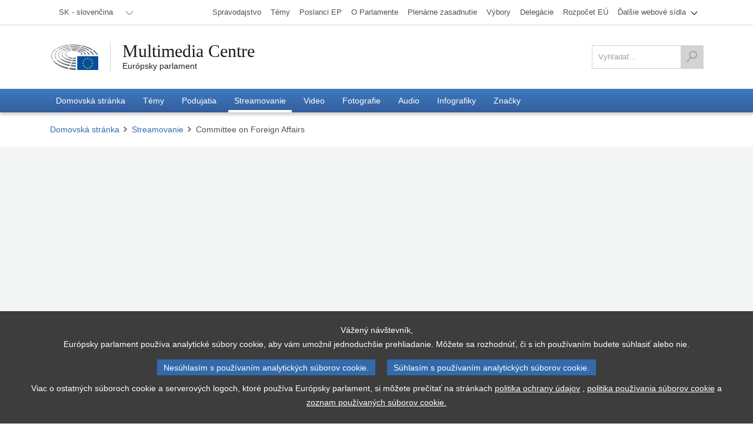

--- FILE ---
content_type: text/html; charset=utf-8
request_url: https://multimedia.europarl.europa.eu/sk/webstreaming/committee-on-foreign-affairs_20230124-1000-COMMITTEE-AFET
body_size: 19466
content:
<!DOCTYPE html><html lang="sk"><head><meta name="viewport" content="width=device-width"/><meta charSet="utf-8"/><title>Committee on Foreign Affairs - Multimedia Centre</title><meta name="description" content="Multimediálna platforma Európskeho parlamentu je oficiálne verejne dostupné úložisko mediálnej produkcie Sekretariátu Európskeho parlamentu, riadené Generálnym riaditeľstvom pre komunikáciu (DG COMM)."/><meta property="og:title" content="Committee on Foreign Affairs - Multimedia Centre"/><meta property="og:description" content="Multimediálna platforma Európskeho parlamentu je oficiálne verejne dostupné úložisko mediálnej produkcie Sekretariátu Európskeho parlamentu, riadené Generálnym riaditeľstvom pre komunikáciu (DG COMM)."/><meta property="og:locale" content="sk-SK"/><meta property="og:site_name" content="Multimedia Centre"/><meta property="og:url" content="/webstreaming/committee-on-foreign-affairs_20230124-1000-COMMITTEE-AFET"/><meta property="og:type" content="website"/><meta property="og:image" content="/images/content/plenary2.jpg"/><meta property="og:image:secure_url" content="/images/content/plenary2.jpg"/><meta property="og:image:type" content="image/jpeg"/><meta property="og:image:width" content="768"/><meta property="og:image:height" content="512"/><meta name="twitter:title" content="Committee on Foreign Affairs - Multimedia Centre"/><meta name="twitter:description" content="Multimediálna platforma Európskeho parlamentu je oficiálne verejne dostupné úložisko mediálnej produkcie Sekretariátu Európskeho parlamentu, riadené Generálnym riaditeľstvom pre komunikáciu (DG COMM)."/><meta name="twitter:image" content="/images/content/plenary2.jpg"/><meta name="twitter:card" content="summary_large_image"/><meta name="twitter:site" content="@Europarl_EN"/><script type="application/ld+json">{
                &quot;@context&quot;: &quot;https://schema.org&quot;,
                &quot;@type&quot;: &quot;VideoObject&quot;,
                &quot;name&quot;: &quot;Committee on Foreign Affairs&quot;,
                &quot;description&quot;: &quot;&quot;,
                &quot;thumbnailUrl&quot;: [&quot;/images/content/plenary2.jpg&quot;],
            }</script><link rel="icon" href="/favicon.ico?v=1"/><link rel="sitemap" type="application/xml" title="Sitemap" href="/sitemap.xml"/><script type="text/JavaScript" defer="" data-tracker-name="ATInternet" data-value="/scripts/ati-multimedia-platform.js" src="https://www.europarl.europa.eu/website/privacy-policy/privacy-policy.js"></script><noscript><img src="/e881614bb398ced9d93c7127e634876b/pixel.gif" alt=""/></noscript><meta name="next-head-count" content="25"/><link rel="preload" href="/_next/static/css/227571208aad56ff.css" as="style"/><link rel="stylesheet" href="/_next/static/css/227571208aad56ff.css" data-n-g=""/><link rel="preload" href="/_next/static/css/e26b5e75a4db6791.css" as="style"/><link rel="stylesheet" href="/_next/static/css/e26b5e75a4db6791.css" data-n-p=""/><link rel="preload" href="/_next/static/css/86e40e108aa05044.css" as="style"/><link rel="stylesheet" href="/_next/static/css/86e40e108aa05044.css" data-n-p=""/><link rel="preload" href="/_next/static/css/db7933a167146ef6.css" as="style"/><link rel="stylesheet" href="/_next/static/css/db7933a167146ef6.css" data-n-p=""/><link rel="preload" href="/_next/static/css/015300cd971d8b9b.css" as="style"/><link rel="stylesheet" href="/_next/static/css/015300cd971d8b9b.css" data-n-p=""/><link rel="preload" href="/_next/static/css/6e492a24c7df20e6.css" as="style"/><link rel="stylesheet" href="/_next/static/css/6e492a24c7df20e6.css" data-n-p=""/><link rel="preload" href="/_next/static/css/d0a888328881ef5d.css" as="style"/><link rel="stylesheet" href="/_next/static/css/d0a888328881ef5d.css" data-n-p=""/><link rel="preload" href="/_next/static/css/fbddb1023525f4f2.css" as="style"/><link rel="stylesheet" href="/_next/static/css/fbddb1023525f4f2.css" data-n-p=""/><noscript data-n-css=""></noscript><script defer="" nomodule="" src="/_next/static/chunks/polyfills-5cd94c89d3acac5f.js"></script><script src="/_next/static/chunks/webpack-0bdf564b35bdb66d.js" defer=""></script><script src="/_next/static/chunks/framework-e4fe6a4fc9298e74.js" defer=""></script><script src="/_next/static/chunks/main-907f07c5fdba2bd9.js" defer=""></script><script src="/_next/static/chunks/pages/_app-c9177fff31af0180.js" defer=""></script><script src="/_next/static/chunks/2852872c-9e9e6c2a8408f057.js" defer=""></script><script src="/_next/static/chunks/e2d2da78-332b9bf190b99294.js" defer=""></script><script src="/_next/static/chunks/29107295-52f938a4089e4ea4.js" defer=""></script><script src="/_next/static/chunks/7914-d9d7b016226268a4.js" defer=""></script><script src="/_next/static/chunks/4280-06e3566789769854.js" defer=""></script><script src="/_next/static/chunks/460-a06126293bc9d69b.js" defer=""></script><script src="/_next/static/chunks/96-905f83e71e92b337.js" defer=""></script><script src="/_next/static/chunks/8595-5699ad37c175b4c6.js" defer=""></script><script src="/_next/static/chunks/5664-9cb8b9547d19d723.js" defer=""></script><script src="/_next/static/chunks/8062-3bd8a7b05c623130.js" defer=""></script><script src="/_next/static/chunks/1640-3a6ea0206d9465a6.js" defer=""></script><script src="/_next/static/chunks/9068-fc28e7a917bac830.js" defer=""></script><script src="/_next/static/chunks/9095-4a4990383f8bb318.js" defer=""></script><script src="/_next/static/chunks/7405-11951a7ca5119cfd.js" defer=""></script><script src="/_next/static/chunks/8600-bc56257f85821ba9.js" defer=""></script><script src="/_next/static/chunks/pages/webstreaming/%5Bslug%5D-61bf247767b92a23.js" defer=""></script><script src="/_next/static/FlVmKYq6n27yJ2qFGEnuS/_buildManifest.js" defer=""></script><script src="/_next/static/FlVmKYq6n27yJ2qFGEnuS/_ssgManifest.js" defer=""></script><script src="/_next/static/FlVmKYq6n27yJ2qFGEnuS/_middlewareManifest.js" defer=""></script></head><body><div id="__next" data-reactroot=""><div class="layout_preload__Ykh7w"><nav class="outOfScreen"><a class="skip-main" href="#main">Skip to main content</a></nav><header class="global-header_header__aYHFs" role="banner"><div class="global-header_header_topbar__pwEsX"><div class="container"><div class="global-header_header_topbar_inner__FZoO7"><div class="global-header_header_topbar_language__L4E60"><div class="language-selector_languageswitcher__Tgaig"><ul role="menubar" aria-label="lang_selector"><li role="none"><button role="menuitem" aria-haspopup="true" aria-expanded="false"><span>SK - slovenčina</span></button><ul role="menu"><li role="none"><a role="menuitem" aria-haspopup="false" aria-expanded="false" tabindex="-1" href="/bg/webstreaming/committee-on-foreign-affairs_20230124-1000-COMMITTEE-AFET"><span>BG<!-- --> - <!-- -->български</span></a></li><li role="none"><a role="menuitem" aria-haspopup="false" aria-expanded="false" tabindex="-1" href="/es/webstreaming/committee-on-foreign-affairs_20230124-1000-COMMITTEE-AFET"><span>ES<!-- --> - <!-- -->español</span></a></li><li role="none"><a role="menuitem" aria-haspopup="false" aria-expanded="false" tabindex="-1" href="/cs/webstreaming/committee-on-foreign-affairs_20230124-1000-COMMITTEE-AFET"><span>CS<!-- --> - <!-- -->čeština</span></a></li><li role="none"><a role="menuitem" aria-haspopup="false" aria-expanded="false" tabindex="-1" href="/da/webstreaming/committee-on-foreign-affairs_20230124-1000-COMMITTEE-AFET"><span>DA<!-- --> - <!-- -->dansk</span></a></li><li role="none"><a role="menuitem" aria-haspopup="false" aria-expanded="false" tabindex="-1" href="/de/webstreaming/committee-on-foreign-affairs_20230124-1000-COMMITTEE-AFET"><span>DE<!-- --> - <!-- -->Deutsch</span></a></li><li role="none"><a role="menuitem" aria-haspopup="false" aria-expanded="false" tabindex="-1" href="/et/webstreaming/committee-on-foreign-affairs_20230124-1000-COMMITTEE-AFET"><span>ET<!-- --> - <!-- -->eesti keel</span></a></li><li role="none"><a role="menuitem" aria-haspopup="false" aria-expanded="false" tabindex="-1" href="/el/webstreaming/committee-on-foreign-affairs_20230124-1000-COMMITTEE-AFET"><span>EL<!-- --> - <!-- -->ελληνικά</span></a></li><li role="none"><a role="menuitem" aria-haspopup="false" aria-expanded="false" tabindex="-1" href="/en/webstreaming/committee-on-foreign-affairs_20230124-1000-COMMITTEE-AFET"><span>EN<!-- --> - <!-- -->English</span></a></li><li role="none"><a role="menuitem" aria-haspopup="false" aria-expanded="false" tabindex="-1" href="/fr/webstreaming/committee-on-foreign-affairs_20230124-1000-COMMITTEE-AFET"><span>FR<!-- --> - <!-- -->français</span></a></li><li role="none"><a role="menuitem" aria-haspopup="false" aria-expanded="false" tabindex="-1" href="/ga/webstreaming/committee-on-foreign-affairs_20230124-1000-COMMITTEE-AFET"><span>GA<!-- --> - <!-- -->Gaeilge</span></a></li><li role="none"><a role="menuitem" aria-haspopup="false" aria-expanded="false" tabindex="-1" href="/hr/webstreaming/committee-on-foreign-affairs_20230124-1000-COMMITTEE-AFET"><span>HR<!-- --> - <!-- -->hrvatski</span></a></li><li role="none"><a role="menuitem" aria-haspopup="false" aria-expanded="false" tabindex="-1" href="/it/webstreaming/committee-on-foreign-affairs_20230124-1000-COMMITTEE-AFET"><span>IT<!-- --> - <!-- -->italiano</span></a></li><li role="none"><a role="menuitem" aria-haspopup="false" aria-expanded="false" tabindex="-1" href="/lv/webstreaming/committee-on-foreign-affairs_20230124-1000-COMMITTEE-AFET"><span>LV<!-- --> - <!-- -->latviešu valoda</span></a></li><li role="none"><a role="menuitem" aria-haspopup="false" aria-expanded="false" tabindex="-1" href="/lt/webstreaming/committee-on-foreign-affairs_20230124-1000-COMMITTEE-AFET"><span>LT<!-- --> - <!-- -->lietuvių kalba</span></a></li><li role="none"><a role="menuitem" aria-haspopup="false" aria-expanded="false" tabindex="-1" href="/hu/webstreaming/committee-on-foreign-affairs_20230124-1000-COMMITTEE-AFET"><span>HU<!-- --> - <!-- -->magyar</span></a></li><li role="none"><a role="menuitem" aria-haspopup="false" aria-expanded="false" tabindex="-1" href="/mt/webstreaming/committee-on-foreign-affairs_20230124-1000-COMMITTEE-AFET"><span>MT<!-- --> - <!-- -->Malti</span></a></li><li role="none"><a role="menuitem" aria-haspopup="false" aria-expanded="false" tabindex="-1" href="/nl/webstreaming/committee-on-foreign-affairs_20230124-1000-COMMITTEE-AFET"><span>NL<!-- --> - <!-- -->Nederlands</span></a></li><li role="none"><a role="menuitem" aria-haspopup="false" aria-expanded="false" tabindex="-1" href="/pl/webstreaming/committee-on-foreign-affairs_20230124-1000-COMMITTEE-AFET"><span>PL<!-- --> - <!-- -->polski</span></a></li><li role="none"><a role="menuitem" aria-haspopup="false" aria-expanded="false" tabindex="-1" href="/pt/webstreaming/committee-on-foreign-affairs_20230124-1000-COMMITTEE-AFET"><span>PT<!-- --> - <!-- -->português</span></a></li><li role="none"><a role="menuitem" aria-haspopup="false" aria-expanded="false" tabindex="-1" href="/ro/webstreaming/committee-on-foreign-affairs_20230124-1000-COMMITTEE-AFET"><span>RO<!-- --> - <!-- -->română</span></a></li><li role="none" class="language-selector_active__ILUWB"><a role="menuitem" aria-haspopup="false" aria-expanded="false" tabindex="0" href="/sk/webstreaming/committee-on-foreign-affairs_20230124-1000-COMMITTEE-AFET"><span>SK<!-- --> - <!-- -->slovenčina</span></a></li><li role="none"><a role="menuitem" aria-haspopup="false" aria-expanded="false" tabindex="-1" href="/sl/webstreaming/committee-on-foreign-affairs_20230124-1000-COMMITTEE-AFET"><span>SL<!-- --> - <!-- -->slovenščina</span></a></li><li role="none"><a role="menuitem" aria-haspopup="false" aria-expanded="false" tabindex="-1" href="/fi/webstreaming/committee-on-foreign-affairs_20230124-1000-COMMITTEE-AFET"><span>FI<!-- --> - <!-- -->suomi</span></a></li><li role="none"><a role="menuitem" aria-haspopup="false" aria-expanded="false" tabindex="-1" href="/sv/webstreaming/committee-on-foreign-affairs_20230124-1000-COMMITTEE-AFET"><span>SV<!-- --> - <!-- -->svenska</span></a></li></ul></li></ul></div></div><div class="europarl-websites-menu_header_topbar_links__QdPNw"><ul role="menubar" aria-label="Ďalšie webové lokality Európskeho parlamentu"><li role="none" class=" "><a target="_blank" title="Spravodajstvo" role="menuitem" aria-haspopup="false" aria-expanded="false" href="https://www.europarl.europa.eu/news/sk"><span>Spravodajstvo</span></a></li><li role="none" class=" "><a target="_blank" title="Témy" role="menuitem" aria-haspopup="false" aria-expanded="false" href="https://www.europarl.europa.eu/topics/sk"><span>Témy</span></a></li><li role="none" class=" "><a target="_blank" title="Poslanci EP" role="menuitem" aria-haspopup="false" aria-expanded="false" href="https://www.europarl.europa.eu/meps/sk/home"><span>Poslanci EP</span></a></li><li role="none" class=" "><a target="_blank" title="O Parlamente" role="menuitem" aria-haspopup="false" aria-expanded="false" href="https://www.europarl.europa.eu/about-parliament/sk"><span>O Parlamente</span></a></li><li role="none" class=" "><a target="_blank" title="Plenárne zasadnutie" role="menuitem" aria-haspopup="false" aria-expanded="false" href="https://www.europarl.europa.eu/plenary/sk/home.html"><span>Plenárne zasadnutie</span></a></li><li role="none" class=" "><a target="_blank" title="Výbory" role="menuitem" aria-haspopup="false" aria-expanded="false" href="https://www.europarl.europa.eu/committees/sk/home/"><span>Výbory</span></a></li><li role="none" class=" "><a target="_blank" title="Delegácie" role="menuitem" aria-haspopup="false" aria-expanded="false" href="https://www.europarl.europa.eu/delegations/sk/home"><span>Delegácie</span></a></li><li role="none" class=" "><a target="_blank" title="Rozpočet EÚ" role="menuitem" aria-haspopup="false" aria-expanded="false" href="https://eubudget.europarl.europa.eu/sk/"><span>Rozpočet EÚ</span></a></li><li role="none" class="europarl-websites-menu_sub__3zV33 "><a target="_self" title="Ďalšie webové sídla" role="menuitem" aria-haspopup="true" aria-expanded="false" href="/sk/webstreaming/committee-on-foreign-affairs_20230124-1000-COMMITTEE-AFET#"><span>Ďalšie webové sídla</span><i class="single-arrow-down"></i></a><ul role="menu" aria-label="Ďalšie webové sídla"><li role="none" class=" europarl-websites-menu_hidden_on_desktop__ImEIo"><a target="_blank" title="Spravodajstvo" role="menuitem" aria-haspopup="false" aria-expanded="false" data-hiddenondesktop="true" href="https://www.europarl.europa.eu/news/sk"><span>Spravodajstvo</span></a></li><li role="none" class=" europarl-websites-menu_hidden_on_desktop__ImEIo"><a target="_blank" title="Poslanci EP" role="menuitem" aria-haspopup="false" aria-expanded="false" data-hiddenondesktop="true" href="https://www.europarl.europa.eu/meps/sk/home"><span>Poslanci EP</span></a></li><li role="none" class=" europarl-websites-menu_hidden_on_desktop__ImEIo"><a target="_blank" title="O Parlamente" role="menuitem" aria-haspopup="false" aria-expanded="false" data-hiddenondesktop="true" href="https://www.europarl.europa.eu/about-parliament/sk"><span>O Parlamente</span></a></li><li role="none" class=" europarl-websites-menu_hidden_on_desktop__ImEIo"><a target="_blank" title="Plenárne zasadnutie" role="menuitem" aria-haspopup="false" aria-expanded="false" data-hiddenondesktop="true" href="https://www.europarl.europa.eu/plenary/sk/home.html"><span>Plenárne zasadnutie</span></a></li><li role="none" class=" europarl-websites-menu_hidden_on_desktop__ImEIo"><a target="_blank" title="Výbory" role="menuitem" aria-haspopup="false" aria-expanded="false" data-hiddenondesktop="true" href="https://www.europarl.europa.eu/committees/sk/home/"><span>Výbory</span></a></li><li role="none" class=" europarl-websites-menu_hidden_on_desktop__ImEIo"><a target="_blank" title="Delegácie" role="menuitem" aria-haspopup="false" aria-expanded="false" data-hiddenondesktop="true" href="https://www.europarl.europa.eu/delegations/sk/home"><span>Delegácie</span></a></li><li role="none" class=" europarl-websites-menu_hidden_on_desktop__ImEIo"><a target="_blank" title="Rozpočet EÚ" role="menuitem" aria-haspopup="false" aria-expanded="false" data-hiddenondesktop="true" href="https://eubudget.europarl.europa.eu/sk/"><span>Rozpočet EÚ</span></a></li><li role="none" class=" "><a target="_blank" title="Sme tu pre vás" role="menuitem" aria-haspopup="false" aria-expanded="false" href="https://www.europarl.europa.eu/at-your-service/sk"><span>Sme tu pre vás</span></a></li><li role="none" class=" "><a target="_blank" title="Predsedníctvo" role="menuitem" aria-haspopup="false" aria-expanded="false" href="https://www.europarl.europa.eu/the-president/en/"><span>Predsedníctvo</span></a></li><li role="none" class=" "><a target="_blank" title="Generálny sekretariát" role="menuitem" aria-haspopup="false" aria-expanded="false" href="https://www.europarl.europa.eu/the-secretary-general/en/"><span>Generálny sekretariát</span></a></li><li role="none" class=" "><a target="_blank" title="Voľby" role="menuitem" aria-haspopup="false" aria-expanded="false" href="https://elections.europa.eu/sk"><span>Voľby</span></a></li><li role="none" class=" "><a target="_blank" title="Think Tank" role="menuitem" aria-haspopup="false" aria-expanded="false" href="https://www.europarl.europa.eu/thinktank/sk/home.html"><span>Think Tank</span></a></li><li role="none" class=" "><a target="_blank" title="EP Newshub" role="menuitem" aria-haspopup="false" aria-expanded="false" href="https://www.epnewshub.eu/#/?_k=w30b3tc"><span>EP Newshub</span></a></li><li role="none" class=" "><a target="_blank" title="Návštevy" role="menuitem" aria-haspopup="false" aria-expanded="false" href="https://www.europarl.europa.eu/visiting/sk"><span>Návštevy</span></a></li><li role="none" class=" "><a target="_blank" title="Legislatívny prehľad" role="menuitem" aria-haspopup="false" aria-expanded="false" href="https://oeil.secure.europarl.europa.eu/oeil/en/"><span>Legislatívny prehľad</span></a></li><li role="none" class=" "><a target="_blank" title="Legislative train" role="menuitem" aria-haspopup="false" aria-expanded="false" href="https://www.europarl.europa.eu/legislative-train/"><span>Legislative train</span></a></li><li role="none" class=" "><a target="_blank" title="Zmluvy a granty" role="menuitem" aria-haspopup="false" aria-expanded="false" href="https://www.europarl.europa.eu/contracts-and-grants/sk/"><span>Zmluvy a granty</span></a></li><li role="none" class=" "><a target="_blank" title="Registrácia" role="menuitem" aria-haspopup="false" aria-expanded="false" href="https://www.europarl.europa.eu/RegistreWeb/home/welcome.htm?language=sk"><span>Registrácia</span></a></li><li role="none" class=" "><a target="_blank" title="Portál otvorených dát" role="menuitem" aria-haspopup="false" aria-expanded="false" href="https://data.europarl.europa.eu/sk/home"><span>Portál otvorených dát</span></a></li><li role="none" class=" "><a target="_blank" title="Styčné kancelárie" role="menuitem" aria-haspopup="false" aria-expanded="false" href="https://liaison-offices.europarl.europa.eu/sk"><span>Styčné kancelárie</span></a></li></ul></li></ul></div></div></div></div><div class="container"><div class="global-header_header_mainbar__pLeoF"><div class="header__mainbar--logo"><div class="header-logo_logo__PWGIj"><a class="header-logo_logo__img__RbZdk" title="Európsky parlament" target="_blank" href="https://www.europarl.europa.eu/portal/sk"></a><div class="header-logo_logo__text__5hjst"><a class="header-logo_logo__text_main__LFQV1" title="Multimedia Centre" href="/sk">Multimedia Centre</a><a class="header-logo_logo__text_sub__vt_oF" title="Európsky parlament" target="_blank" href="https://www.europarl.europa.eu/portal/sk">Európsky parlament</a></div></div></div><div class="header__mainbar--search"><div class="search-tool_search__VjeHX"><form role="form" action="/sk/search" method="get"><fieldset class=""><label for="search" class="screen-reader">Vyhľadať</label><input type="search" name="q" id="search" value="" placeholder="Vyhľadať..."/><button type="submit" aria-label="Vyhľadať"><svg xmlns="http://www.w3.org/2000/svg" width="33" height="36" viewBox="0 0 33 36"><g><g><path fill="#505153" d="M3.06 35.775L.5 33.535l10.743-12.28a12.527 12.527 0 0 1-3.235-8.414c0-6.93 5.628-12.57 12.543-12.57 6.919 0 12.547 5.64 12.547 12.57 0 6.932-5.628 12.57-12.547 12.57-2.467 0-4.771-.717-6.713-1.955zm17.491-32.1c-5.04 0-9.14 4.111-9.14 9.166 0 5.055 4.1 9.167 9.14 9.167 5.042 0 9.144-4.112 9.144-9.167s-4.102-9.167-9.144-9.167"></path></g></g></svg></button></fieldset></form></div></div></div></div><div class="main-menu_header_nav__T_yPg"><div><p class="main-menu_header_fixed_title__OPqu_">European Parliament</p><div class="main-menu_header_fixed_logo__ZC7r0"></div><div class="container"><div class="main-menu_button_wrap__oSEor"><button class="main-menu_search_trigger__teJKv"><img src="/images/content/search.svg" alt="search"/></button><button class="main-menu_menu_trigger__uadr_">Menu<img src="/images/content/menu.svg" alt=""/></button></div><nav role="navigation" aria-label="Hlavná navigácia"><ul role="menubar" aria-label="Hlavná navigácia"><li role="none" class=""><a target="_self" title="Domovská stránka" role="menuitem" aria-haspopup="false" aria-expanded="false" href="/sk"><span>Domovská stránka</span></a></li><li role="none" class=""><a target="_self" title="Témy" role="menuitem" aria-haspopup="false" aria-expanded="false" href="/sk/topic"><span>Témy</span></a></li><li role="none" class=""><a target="_self" title="Podujatia" role="menuitem" aria-haspopup="false" aria-expanded="false" href="/sk/event"><span>Podujatia</span></a></li><li role="none" class="main-menu_active__A_Mve"><a target="_self" title="Streamovanie" role="menuitem" aria-haspopup="false" aria-expanded="false" href="/sk/webstreaming?view=day"><span>Streamovanie</span></a></li><li role="none" class=""><a target="_self" title="Video" role="menuitem" aria-haspopup="false" aria-expanded="false" href="/sk/video"><span>Video</span></a></li><li role="none" class=""><a target="_self" title="Fotografie" role="menuitem" aria-haspopup="false" aria-expanded="false" href="/sk/photoset"><span>Fotografie</span></a></li><li role="none" class=""><a target="_self" title="Audio" role="menuitem" aria-haspopup="false" aria-expanded="false" href="/sk/audio"><span>Audio</span></a></li><li role="none" class=""><a target="_self" title="Infografiky" role="menuitem" aria-haspopup="false" aria-expanded="false" href="/sk/infographic"><span>Infografiky</span></a></li><li role="none" class=""><a target="_self" title="Značky" role="menuitem" aria-haspopup="false" aria-expanded="false" href="/sk/tag"><span>Značky</span></a></li></ul></nav></div></div></div></header><main id="main" tabindex="-1"><div class="container"><div class="breadcrumbs_breadcrumbs__ddx7U breadcrumbs_breadcrumbs__white__mHPED"><ul><li><a href="/sk">Domovská stránka</a></li></ul></div></div><div class="media-page-layout_media_header__7hnHs media-page-layout_media_header_light_grey__dA7Rr"><div class="container"><div class="container webstreaming_arbor__6t8WM"><div class="webstreaming_arbor__wrapper__Ho9nq"><iframe allowfullscreen="" title="Committee on Foreign Affairs"></iframe></div></div></div></div><div><div class="container"><h1 class="content-title_heading__Umnug"><div class=""></div></h1></div></div><div><div class="tabs_tabs__header__VFo7R"><div class="container"><ul data-collection="react-aria-1" id="react-aria-2" aria-label="Webstreaming Tabs" role="tablist" aria-orientation="horizontal"><li tabindex="-1" data-collection="react-aria-1" data-key="overview" data-react-aria-pressable="true" id="react-aria-2-tab-overview" aria-selected="false" role="tab" class=" "><a><span>Prehľad</span></a></li><li data-collection="react-aria-1" data-key="meetingAgenda" id="react-aria-2-tab-meetingAgenda" aria-selected="false" aria-disabled="true" role="tab" class=" tabs_tabs__header_disabled__LREvt"><a><span>Program stretnutia</span></a></li><li tabindex="-1" data-collection="react-aria-1" data-key="actions" data-react-aria-pressable="true" id="react-aria-2-tab-actions" aria-selected="false" role="tab" class=" "><a><span>Zdieľať</span></a></li></ul></div></div><div id="react-aria-2-tabpanel-null" aria-labelledby="react-aria-2-tab-null" tabindex="0" role="tabpanel" class="tabs_tabs__content__tCleD"><div class="container"></div></div></div></main><footer role="contentinfo" class="global-footer_footer__WG07i"><div class="container"><div class="global-footer_footer__content__h02UG"><div class="global-footer_row__cYwGq row"><div class="col-12 col-md-9 global-footer_listItem__QxDFD"><h2>Multimedia Centre</h2><div class="global-footer_listCol__collapsed__B1Fk6 global-footer_listCol__Tz5BX"><div class="row"><div class="col-xs-12 col-sm-4 col-md-4"><p>Parlament vo vašej krajine</p><ul class="base-footer-links-block_base-footer-link-ul__6yRjD"><li><a target="_blank" href="//www.europarl.europa.eu/slovakia" tabindex="0" role="link">Bratislava</a></li></ul></div><div class="col-xs-12 col-sm-4 col-md-4"><p>Nástroje</p><ul class="base-footer-links-block_base-footer-link-ul__6yRjD"><li><a target="_blank" href="https://www.europarl.europa.eu/oeil/home/home.do" tabindex="0" role="link">Legislatívny prehľad</a></li><li><a target="_blank" href="https://ec.europa.eu/avservices/ebs/schedule.cfm?sitelang=sk" tabindex="0" role="link">EbS</a></li></ul></div><div class="col-xs-12 col-sm-4 col-md-4"><p>Predsedníčka Európskeho parlamentu</p><ul class="base-footer-links-block_base-footer-link-ul__6yRjD"><li><a target="_blank" href="https://www.europarl.europa.eu/the-president/en/" tabindex="0" role="link">Predsedníctvo</a></li></ul></div></div></div><a class="global-footer_expandButton__mK4dG"></a></div><div class="col-12 col-md-3 global-footer_listItem__QxDFD global-footer_listItemSecond__H4loJ"><h3>Európsky parlament</h3><div class="global-footer_listCol__collapsed__B1Fk6 global-footer_listCol__Tz5BX"><ul class="base-footer-links-block_base-footer-link-ul__6yRjD"><li><a target="_blank" href="https://www.europarl.europa.eu/news/sk" tabindex="0" role="link">Spravodajstvo</a></li><li><a target="_blank" href="https://www.europarl.europa.eu/topics/sk" tabindex="0" role="link">Témy</a></li><li><a target="_blank" href="https://www.europarl.europa.eu/meps/sk/home" tabindex="0" role="link">Poslanci EP</a></li><li><a target="_blank" href="https://www.europarl.europa.eu/about-parliament/sk" tabindex="0" role="link">O Parlamente</a></li><li><a target="_blank" href="https://www.europarl.europa.eu/plenary/sk/home.html" tabindex="0" role="link">Plenárne zasadnutie</a></li><li><a target="_blank" href="https://www.europarl.europa.eu/committees/sk/home.html" tabindex="0" role="link">Výbory</a></li><li><a target="_blank" href="https://www.europarl.europa.eu/delegations/sk/home.html" tabindex="0" role="link">Delegácie</a></li><li><a target="_blank" href="https://eubudget.europarl.europa.eu/sk/" tabindex="0" role="link">Rozpočet EÚ</a></li></ul></div><a class="global-footer_expandButton__mK4dG"></a></div></div></div><div class="global-footer_footer_bottom__4_OG0"><div class="social-media-links_social__APLFN"><ul><li><a href="https://www.facebook.com/europeanparliament" title="Facebook" class="icon-social icon-social-facebook" target="_blank" rel="external nofollow noreferrer"></a></li><li><a href="https://x.com/Europarl_en" title="X" class="icon-social icon-social-twitter" target="_blank" rel="external nofollow noreferrer"></a></li><li><a href="https://www.flickr.com/photos/european_parliament/" title="Flickr" class="icon-social icon-social-flickr" target="_blank" rel="external nofollow noreferrer"></a></li><li><a href="https://www.linkedin.com/company/european-parliament" title="Linkedin" class="icon-social icon-social-linkedin" target="_blank" rel="external nofollow noreferrer"></a></li><li><a href="https://www.youtube.com/user/EuropeanParliament" title="Youtube" class="icon-social icon-social-youtube" target="_blank" rel="external nofollow noreferrer"></a></li><li><a href="https://instagram.com/europeanparliament" title="Instagram" class="icon-social icon-social-instagram" target="_blank" rel="external nofollow noreferrer"></a></li><li><a href="https://www.pinterest.com/epinfographics/" title="Pinterest" class="icon-social icon-social-pinterest" target="_blank" rel="external nofollow noreferrer"></a></li><li><a href="https://www.reddit.com/r/europeanparliament/" title="reddit" class="icon-social icon-social-reddit" target="_blank" rel="external nofollow noreferrer"></a></li></ul></div><div class="legal-links_smallnav__sTz1D"><ul><li><a target="_blank" href="https://www.europarl.europa.eu/portal/sk/contact" tabindex="0" role="link">Kontakt</a></li><li><a target="_blank" href="https://www.europarl.europa.eu/at-your-service/sk/stay-informed/rss-feeds" tabindex="0" role="link">RSS feeds</a></li><li><a target="_blank" href="https://www.europarl.europa.eu/portal/sk/sitemap" tabindex="0" role="link">Mapa stránky</a></li><li><a target="_blank" href="https://www.europarl.europa.eu/legal-notice/sk/" tabindex="0" role="link">Právne upozornenie</a></li><li><a target="_blank" href="https://www.europarl.europa.eu/pdf/multimedia-centre/sk-privacy-policy.pdf" tabindex="0" role="link">Politika ochrany súkromia</a></li><li><a target="_blank" href="https://www.europarl.europa.eu/portal/sk/accessibility" tabindex="0" role="link">Prístupnosť</a></li></ul></div></div></div></footer></div></div><script id="__NEXT_DATA__" type="application/json">{"props":{"pageProps":{"_nextI18Next":{"initialI18nStore":{"sk":{"common":{"videoInPreviewQuality":"Video je k dispozícii iba v kvalite ukážky.","filterBy":"Filtrovať podľa","filterBySubtype":{"all":"Všetko","plenary":"Plenárne zasadnutie","committees":"Výbory","otherEvents":"Ostatné podujatia"},"downloadOptions":"Možnosti sťahovania","viewFullPhotoset":"Zobraziť celú sériu fotografií","prevPhotosetImage":"Predchádzajúca fotka zo série","nextPhotosetImage":"Nasledujúca fotografia v sérii","additionalInformation":"Ďalšie informácie","assets":"Aktíva","autoplay":"Automaticky prehrať","copyCode":"Kopírovať kód","description":"Opis","details":"Podrobnosti","download":"Stiahnuť","downloadAssets":"Stiahnuť súbory","downloadVideo":"Stiahnite si video","dimensions":"Rozmery","embed":"Vložiť","embedCode":"Vložiť kód","europeanParliament":"Európsky parlament","eventDate":"Dátum udalosti","externalLink":"Externý odkaz","featured":"Odporúčané","lastUpdate":"Posledná aktualizácia","mainNavigation":"Hlavná navigácia","menu":"Menu","multimediaCentre":"Multimedia Centre","next":"Ďalej","news":"Aktuality","pdf":"PDF","on":"Zapnúť","off":"Vypnúť","otherEvents":"Ostatné podujatia","previous":"Predchádzajúca","relatedLinks":"Súvisiace odkazy","reportAProblemWithThisMedia":"Nahlásiť problém s týmto médiom","scheduleOftheDay":"Program dňa","search":"Vyhľadať","searchDots":"Vyhľadať...","selectLanguage":"Výber jazyka","selectYourLanguage":"Vyberte svoj jazyk","selectOption":"Vyberte možnosť","selectADay":"Vybrať deň","share":"Zdieľať","shareThisPageOn":"Zdieľať túto stránku na","tags":"Tagy","today":"Dnes","thereAreNoEventsForTheSelectedDate":"Pre vybraný dátum neexistujú žiadne udalosti","europarlPortalUrl":"https://www.europarl.europa.eu/portal/sk","zipFormat":"formát .zip","downloadAllResourcesInAZipArchiveFileFormat":"Stiahnite si všetky zdroje vo formáte súboru s komprimovaným ZIP archívom.","downloadAVideoFileInYourChosenQuality":"Stiahnite si súbor s videom vo vami zvolenej kvalite.","quality":"Kvalita","europarlWebsitesMenu":{"aboutParliament":{"href":"https://www.europarl.europa.eu/about-parliament/sk","label":"O Parlamente"},"atYourService":{"href":"https://www.europarl.europa.eu/at-your-service/sk","label":"Sme tu pre vás"},"committees":{"href":"https://www.europarl.europa.eu/committees/sk/home/","label":"Výbory"},"delegations":{"href":"https://www.europarl.europa.eu/delegations/sk/home","label":"Delegácie"},"meps":{"href":"https://www.europarl.europa.eu/meps/sk/home","label":"Poslanci EP"},"news":{"href":"https://www.europarl.europa.eu/news/sk","label":"Spravodajstvo"},"plenary":{"href":"https://www.europarl.europa.eu/plenary/sk/home.html","label":"Plenárne zasadnutie"},"presidentsWebsite":{"href":"https://www.europarl.europa.eu/the-president/en/","label":"Predsedníctvo"},"secretaryGeneral":{"href":"https://www.europarl.europa.eu/the-secretary-general/en/","label":"Generálny sekretariát"},"thinkTank":{"label":"Think Tank","href":"https://www.europarl.europa.eu/thinktank/sk/home.html"},"epNewshub":{"label":"EP Newshub","href":"https://www.epnewshub.eu/#/?_k=w30b3tc"},"visits":{"label":"Návštevy","href":"https://www.europarl.europa.eu/visiting/sk"},"legislativeTrain":{"label":"Legislative train","href":"https://www.europarl.europa.eu/legislative-train/"},"contractsAndGrants":{"label":"Zmluvy a granty","href":"https://www.europarl.europa.eu/contracts-and-grants/sk/"},"register":{"label":"Registrácia","href":"https://www.europarl.europa.eu/RegistreWeb/home/welcome.htm?language=sk"},"viewOtherWebsites":{"label":"Ďalšie webové sídla"},"openDataPortal":{"label":"Portál otvorených dát","href":"https://data.europarl.europa.eu/sk/home"},"liaison":{"label":"Styčné kancelárie","href":"https://liaison-offices.europarl.europa.eu/sk"},"topics":{"href":"https://www.europarl.europa.eu/topics/sk","label":"Témy"},"elections":{"href":"https://elections.europa.eu/sk","label":"Voľby"},"legislativeObservatory":{"href":"https://oeil.secure.europarl.europa.eu/oeil/en/","label":"Legislatívny prehľad"},"euBudget":{"href":"https://eubudget.europarl.europa.eu/sk/","label":"Rozpočet EÚ"}},"footer":{"otherEuropeanParliamentWebsites":"Ďalšie webové lokality Európskeho parlamentu","parliamentInYourCountry":"Parlament vo vašej krajine","presidentsWebsite":"Predsedníčka Európskeho parlamentu","rssFeeds":"RSS feeds","tools":"Nástroje","websiteName":"Názov webovej lokality"},"globalFooter":{"parliamentInYourCountry":{"london":{"label":"London","href":"https://www.europarl.europa.eu/unitedkingdom"},"dublin":{"label":"Dublin","href":"https://www.europarl.europa.eu/ireland"},"edinburgh":{"label":"Edinburgh","href":"https://www.europarl.europa.eu/unitedkingdom/en/edinburgh-office"},"valletta":{"label":"Valletta","href":"https://www.europarl.europa.eu/malta"},"washington":{"label":"Washington","href":"https://www.europarl.europa.eu/unitedstates"},"sofia":{"label":"Sofia","href":"https://www.europarl.europa.eu/bulgaria"},"barcelona":{"label":"Barcelona","href":"https://www.europarl.europa.eu/spain/barcelona/es"},"madrid":{"label":"Madrid","href":"https://www.europarl.europa.eu/spain/madrid/es"},"prague":{"label":"Prague","href":"https://www.europarl.europa.eu/czechrepublic"},"copenhagen":{"label":"Copenhagen","href":"https://www.europarl.europa.eu/denmark"},"berlin":{"label":"Berlin","href":"https://www.europarl.europa.eu/germany"},"munich":{"label":"Munich","href":"https://www.europarl.europa.eu/germany/de/verbindungsburo_muenchen"},"brussels":{"label":"Brussels","href":"https://www.europarl.europa.eu/belgium/de"},"luxembourg":{"label":"Luxembourg","href":"https://www.europarl.europa.eu/luxembourg/"},"vienna":{"label":"Vienna","href":"https://www.europarl.europa.eu/austria"},"tallinn":{"label":"Tallinn","href":"https://www.europarl.europa.eu/estonia"},"athena":{"label":"Athena","href":"https://www.europarl.europa.eu/greece"},"nicosia":{"label":"Nicosia","href":"https://www.europarl.europa.eu/cyprus"},"paris":{"label":"Paris","href":"https://www.europarl.europa.eu/france"},"strasbourg":{"label":"Strasbourg","href":"https://www.europarl.europa.eu/strasbourg"},"marseilles":{"label":"Marseilles","href":"https://www.europarl.europa.eu/france/fr/bureau-de-marseille"},"zagreb":{"label":"Zagreb","href":"https://www.europarl.europa.eu/croatia"},"rome":{"label":"Rome","href":"https://www.europarl.europa.eu/italy"},"milan":{"label":"Milan","href":"https://www.europarl.europa.eu/italy/it/ufficio-a-milano"},"riga":{"label":"Riga","href":"https://www.europarl.europa.eu/latvia"},"vilnius":{"label":"Vilnius","href":"https://www.europarl.europa.eu/lithuania"},"budapest":{"label":"Budapest","href":"https://www.europarl.europa.eu/hungary"},"thehague":{"label":"The Hague","href":"https://www.europarl.europa.eu/thenetherlands"},"warsaw":{"label":"Warsaw","href":"https://www.europarl.europa.eu/poland"},"wroclaw":{"label":"Wroclaw","href":"https://www.europarl.europa.eu/poland/pl/biuro_we_wroclawiu.html"},"lisbon":{"label":"Lisboa","href":"https://www.europarl.europa.eu/portugal"},"bucharest":{"label":"Bucharest","href":"https://www.europarl.europa.eu/romania"},"bratislava":{"label":"Bratislava","href":"https://www.europarl.europa.eu/slovakia"},"ljubljana":{"label":"Ljubljana","href":"https://www.europarl.europa.eu/slovenia"},"helsinki":{"label":"Helsinki","href":"https://www.europarl.europa.eu/finland"},"stockholm":{"label":"Stockholm","href":"https://www.europarl.europa.eu/sweden"}},"legalLinks":{"contact":{"href":"https://www.europarl.europa.eu/portal/sk/contact","label":"Kontakt"},"legalNotice":{"href":"https://www.europarl.europa.eu/legal-notice/sk/","label":"Právne upozornenie"},"privacyPolicy":{"href":"https://www.europarl.europa.eu/pdf/multimedia-centre/sk-privacy-policy.pdf","label":"Politika ochrany súkromia"},"rssFeeds":{"href":"https://www.europarl.europa.eu/at-your-service/sk/stay-informed/rss-feeds","label":"RSS feeds"},"sitemap":{"href":"https://www.europarl.europa.eu/portal/sk/sitemap","label":"Mapa stránky"},"waiAaEcag20":{"href":"https://www.europarl.europa.eu/portal/sk/accessibility","label":"Prístupnosť"}},"rssFeedsMenu":{"allTypes":{"href":"https://www.europarl.europa.eu/rss/video/all/sk.xml","label":"Všetky druhy"},"committeeMeetings":{"href":"https://www.europarl.europa.eu/rss/video/committee-meetings/sk.xml","label":"Zasadnutia výboru"},"otherEvents":{"href":"https://www.europarl.europa.eu/rss/video/other-events/sk.xml","label":"Iné"},"parliamentInFocus":{"href":"https://www.europarl.europa.eu/rss/video/europarltv/sk.xml","label":"Parlament v centre záujmu"},"plenaryDebates":{"href":"https://www.europarl.europa.eu/rss/video/debates-plenary/sk.xml","label":"Plenárne rozpravy"}},"sitemapLinks":{"aboutParliament":{"href":"https://www.europarl.europa.eu/about-parliament/sk","label":"O Parlamente"},"atYourService":{"href":"https://www.europarl.europa.eu/atyourservice/sk","label":"Sme tu pre vás"},"committees":{"href":"https://www.europarl.europa.eu/committees/sk/home.html","label":"Výbory"},"delegations":{"href":"https://www.europarl.europa.eu/delegations/sk/home.html","label":"Delegácie"},"meps":{"href":"https://www.europarl.europa.eu/meps/sk/home","label":"Poslanci EP"},"news":{"href":"https://www.europarl.europa.eu/news/sk","label":"Spravodajstvo"},"plenary":{"href":"https://www.europarl.europa.eu/plenary/sk/home.html","label":"Plenárne zasadnutie"},"topics":{"href":"https://www.europarl.europa.eu/topics/sk","label":"Témy"},"elections":{"href":"https://elections.europa.eu/sk","label":"Voľby"},"euBudget":{"href":"https://eubudget.europarl.europa.eu/sk/","label":"Rozpočet EÚ"}},"socialMediaLinks":{"facebook":{"href":"https://www.facebook.com/europeanparliament","label":"Facebook"},"flickr":{"href":"https://www.flickr.com/photos/european_parliament/","label":"Flickr"},"instagram":{"href":"https://instagram.com/europeanparliament","label":"Instagram"},"linkedin":{"href":"https://www.linkedin.com/company/european-parliament","label":"Linkedin"},"pinterest":{"href":"https://www.pinterest.com/epinfographics/","label":"Pinterest"},"reddit":{"href":"https://www.reddit.com/r/europeanparliament/","label":"reddit"},"snapchat":{"href":"https://www.snapchat.com/add/europarl","label":"Snapchat"},"twitter":{"href":"https://x.com/Europarl_en","label":"X"},"youtube":{"href":"https://www.youtube.com/user/EuropeanParliament","label":"Youtube"}},"toolsMenu":{"newsOnEp":{"href":"https://www.europarl.europa.eu/news/sk","label":"News on EP"},"legislativeObservatory":{"title":"Legislatívny prehľad","href":"https://www.europarl.europa.eu/oeil/home/home.do"},"bbsEbsSchedule":{"title":"EbS","href":"https://ec.europa.eu/avservices/ebs/schedule.cfm?sitelang=sk"}}},"mainMenu":{"audio":{"href":"/audio","label":"Audio"},"audioset":{"href":"/audioset","label":"Audio súbor"},"browseBy":{"label":"Prehľadávať podľa"},"channel":{"href":"/topic","label":"Témy"},"event":{"href":"/event","label":"Podujatia"},"home":{"href":"/","label":"Domovská stránka"},"infographic":{"href":"/infographic","label":"Infografiky"},"infographicset":{"href":"/infographicset","label":"Súbor informačnej grafiky"},"photo":{"href":"/photo","label":"Fotografie"},"image":{"href":"/image","label":"Fotografie"},"photoset":{"href":"/photoset","label":"Súbory fotografií"},"video":{"href":"/video","label":"Video"},"videoset":{"href":"/videoset","label":"Videosúbor"},"webstreaming":{"href":"/webstreaming?view=day","label":"Streamovanie"},"webstreamingset":{"href":"/webstreamingset","label":"Súprava webového streamovania"},"tag":{"href":"/tag","label":"Značky"},"elections":{"label":"Voľby 2024","href":"/elections-2024"}},"media":{"livestreaming":"Streamovanie","webstreams":"Streamovanie","videos":"Videá","photos":"Obrázky","photoset":"Súbory fotografií","audios":"Audio","aspectRatio":"Pomer strán","channels":"Témy","Copyright":"Autorské právo","downloadAndShare":"Stiahnuť a zdieľať","downloadShotlist":"Stiahnite si zoznam záberov","downloadTranscript":"Stiahnite si prepis","duration":"Dĺžka","Format":"Formát","inThisVideo":"V tomto videu","images":"Obrázky","overview":"Prehľad","photosets":"Súbory fotografií","reference":"Identifikačné číslo","relatedChannels":"Súvisiace témy","relatedMedia":"Súvisiace médiá","relatedMediaContent":"Súvisiaci mediálny obsah","shotlist":"Zoznam záberov","transcript":"Prepis","type":"Zadajte","usageTerms":"Podmienky používania","originalTransmissionReference":"Identifikačné číslo","download":"Stiahnuť","share":"Zdieľať","downloadTab":{"customDownload":"Vlastné sťahovanie","directDownload":"Priame sťahovanie","relatedContent":"Súvisiaci obsah","download":"Stiahnuť","helpMeChoose":"Vysvetlenie","downloadNotAvailableTitle":"Nedostupné","downloadNotAvailableText":"Nie je dostupný žiadny obsah pre stiahnutie","showMoreOptions":"Zobraziť viac možností ({{count}})","photos_x":"Fotografie ({{count}})","crc":"Cyclic redundancy check","attributes":{"format":"Formát","resolution":"Rozlíšenie","size":"Veľkosť","pixels":"Počet pixelov","audioLanguages":"Jazyky zvuku","subtitleLanguages":"Jazyky titulkov","content":"Obsah","language":"Jazyk","reference":"Identifikačné číslo"},"videoLabels":{"0":"Pôvodné HD","6":"Vysoké rozlíšenie (HD)","7":"Plné HD","544":"Štandardné rozlíšenie (SD)","584":"Originálne SD","ORIGINAL":"Pôvodné HD","PREVIEW":"Originálne SD","FHD":"Plné HD","HD":"Vysoké rozlíšenie (HD)","SD":"Štandardné rozlíšenie (SD)"},"fileFormats":{"zip":"ZIP archív","rar":"WinRAR archív","png":"Prenášateľná sieťová grafika","jpg":"JPEG","jpeg":"JPEG","pdf":"Prenášateľný dokumentový formát","srt":"SubRip Titulky","mp4":"MPEG-4","mp3":"MPEG-3","flv":"Flash video","3gp":"3GP","mov":"QuickTime","wmv":"Windows media video"},"labels":{"other":"Iné","shotlist":"Zoznam záberov","transcript":"Prepis","otherFormats":"Iné formáty","audio":"Zvuk","original":"Originál","large":"Veľký","zip":"Titulky, náhľady, prepis a zoznam záberov","web_quality":"Kvalita webu"}},"infographics":"Infografiky","podcasts":"Podcasty","events":"Podujatia","meetingAgenda":"Program stretnutia"},"liveStreamingList":{"status":{"live":"Naživo","next":"Ďalej"}},"committees":"Výbory","moreDetails":"Viac podrobností","time":{"time":"HH:mm","today":"[Dnes], HH:mm","tomorrow":"[Zajtra], HH:mm","nextWeek":"[Budúci týždeň], dddd","lastWeek":"[Minulý týždeň], dddd","lastDay":"[Včera], HH:mm","dateTime":"DD/MM/YYYY, HH:mm","originalTransmissionReference":"Identifikačné číslo","relatedTitle":"Súvisiaci názov","downloadTitle":"Stiahnuť a zdieľať","yesterday":"Včera"},"breadcrumbs":{"audio":"Audio","audioset":"Audio súbor","channel":"Témy","package":"Balík","event":"Podujatia","infographic":"Infografiky","infographicset":"Súbor informačnej grafiky","photo":"Obrázky","photoset":"Súbory fotografií","tag":"Tagy","video":"Videá","videoset":"Videosúbor","webstreaming":"Streamovanie","webstreamingset":"Súprava webového streamovania","home":"Domovská stránka","elections-2024":"Voľby 2024","topic":"Téma","podcast":"Podcast","elections":"Voľby 2024"},"shareType":{"email":"Email","facebook":"Facebook","twitter":"X","linkedin":"LinkedIn","whatsapp":"WhatsApp"},"searchPage":{"resultCount":"({{count}})","tab":{"all":"Všetky médiá","channels":"Témy ({{count}})","livestreaming":"Streamovanie ({{count}})","videos":"Videá ({{count}})","images":"Obrázky ({{count}})","photos":"Obrázky ({{count}})","audios":"Audio ({{count}})","photosets":"Súbory fotografií ({{count}})","infographics":"Infografiky ({{count}})","events":"Podujatia ({{count}})"},"results":{"title":{"generic":"{{count}} výsledkov","all":"Zobrazujú {{count}} sa výsledky pre \"{{for}}\"","channels":"Zobrazenie {{count}} výsledkov tém pre \"{{for}}\"","livestreaming":"Zobrazujú {{count}} sa výsledky živých vysielaní pre \"{{for}}\"","videos":"Zobrazujú {{count}} sa výsledky videí pre \"{{for}}\"","images":"Zobrazujú {{count}} sa výsledky obrázky pre \"{{for}}\"","photos":"Zobrazujú {{count}} sa výsledky obrázky pre \"{{for}}\"","audios":"Zobrazujú {{count}} sa výsledky audia pre \"{{for}}\"","photosets":"Zobrazujú {{count}} sa výsledky súbory fotografií pre \"{{for}}\"","infographics":"Zobrazuje {{count}} výsledkov infografík pre \"{{for}}\"","events":"Zobrazuje {{count}} výsledkov udalostí pre \"{{for}}\""},"group":{"title":{"channels":"Témy","livestreaming":"Streamovanie","videos":"Videá","images":"Fotografie","photos":"Fotografie","audios":"Audio","infographics":"Infografiky","events":"Podujatia"}},"links":{"viewAllChannels":"Zobraziť všetky témy","viewAllVideos":"Zobraziť iba video","viewAllImages":"Zobraziť iba obrázky","viewAllPhotosets":"Zobraziť iba súbory fotografií","viewAllAudios":"Spustiť iba zvuk","viewAllStreams":"Zobraziť kompletný program","viewAllPhotos":"Zobraziť iba obrázky","viewAllInfographics":"Zobraziť všetky infografiky","viewAllEvents":"Zobraziť všetky udalosti"},"noResults":"Neboli nájdené žiadne výsledky. Skúste to prosím znova s inými kľúčovými slovami."},"aside":{"title":"Filtre","titleTooltip":"Tu napíšte text","applyFilters":"Použiť filtre","clearAll":"Vymazať všetko","tooltipTitle":"Vysvetliť","language":{"title":"Jazyk","tooltipText":"Vyberte aktuálny jazyk, v ktorom chcete vyhľadávať, alebo rozšírte vyhľadávanie do angličtiny spolu s aktuálnym jazykom."},"tags":{"title":"Tagy","tooltipText":"Obmedzte obsah na základe konkrétnych značiek priradených k nemu."},"tagsPlaceholder":"Hľadať podľa značky(-iek)","people":{"title":"Ľudia","tooltipText":"Upresnite výsledky tak, aby zobrazovali obsah s konkrétnymi poslancami EP, osobnosťami alebo inými osobami."},"peoplePlaceholder":"Hľadať podľa mena(mien)","lastUpdate":"Posledná aktualizácia","date":{"title":"Dátum","tooltipText":"Dátové filtrovanie definuje časový rozsah, v ktorom chcete vyhľadávať konkrétny obsah."},"from":"od","to":"do","selectMediaTypeMsg":"Ak chcete získať konkrétnejšie výsledky, vyberte typ média v paneli vyhľadávania","category":{"title":"Kategória","tooltipText":"Filtrovať obsah na základe jeho redakčnej klasifikácie, ktorá zodpovedá jeho formátu alebo typu obsahu."},"webstreamingStatus":{"title":"Stav","tooltipText":"Filtrovať obsah webového streamovania na základe ich aktuálneho stavu."},"showOnly":{"title":"Zobraziť len","tooltipText":"Zobraziť len obsah pre konkrétny typ formátu."},"coverage":{"title":"Pokrytie","tooltipText":"Filtrovať udalosti na základe typu obsahu, ktorý je zahrnutý alebo súvisí s udalosťou."},"advancedDate":{"title":"Dátum","tooltipText":"Dátové filtrovanie definuje časový rozsah, v ktorom chcete vyhľadávať konkrétny obsah."},"location":{"title":"Lokalita","tooltipText":"Zoraďte obsah na základe miesta, kde bol zaregistrovaný alebo nahraný."},"locationPlaceholder":"Hľadať podľa lokality","quality":{"title":"Kvalita","tooltipText":"Filtrovať videá na základe ich kvality alebo rozlíšenia."},"duration":{"title":"Dĺžka","tooltipText":"Určte rozsah trvania požadovaného obsahu vo výsledkoch vyhľadávania."},"orientation":{"title":"Orientácia","tooltipText":"Filtrovať obsah na základe jeho stránkového pomeru alebo orientácie."},"errorStartDate":{"title":"Dátum „od” musí byť pred dátumom „do”."},"errorEndDate":{"title":"Dátum „do” musí byť po dátume „od”."},"aspectRatio":{"title":"Pomer strán","tooltipText":"Filtrovať obsah podľa pomeru strán alebo orientácie."}}},"downloadText":{"photo":"Stiahnuť fotografiu","video":"Stiahnuť video","videoset":"Stiahnuť sériu videí","channel":"Stiahnuť tému","audio":"Stiahnuť zvuk","audioset":"Stiahnuť sériu audia","webstreaming":"Stiahnuť internetové vysielanie","webstreamingset":"Stiahnuť sériu internetových vysielaní"},"downloadTextHint":{"photo":"Stiahnuť súbor s fotografiou vo vybranej kvalite","video":"Stiahnuť súbor s videom vo vybranej kvalite","videoset":"Stiahnuť súbor so sériou videí vo vybranej kvalite","channel":"Stiahnite si súbor témy vo vašej vybranej kvalite","audio":"Stiahnuť audio súbor vo vybranej kvalite","audioset":"Stiahnuť súbor s audio sériou vo vybranej kvalite","webstreaming":"Stiahnuť súbor s internetovým vysielaním vo vybranej kvalite","webstreamingset":"Stiahnuť súbor so sériou internetových vysielaní vo vybranej kvalite"},"shareText":{"video":"Zdieľať video","videoset":"Zdieľať sériu videí","channel":"Zdieľať tému","audio":"Zdieľať audio","audioset":"Zdieľať audio sériu","webstreaming":"Zdieľať internetové vysielanie","webstreamingset":"Zdieľať sériu internetových vysielaní","photo":"Zdieľať fotografiu","photoset":"Zdieľať sériu fotografií"},"featuredContentList":{"title":"Najrelevantnejšie médiá","search":"Vyhľadať médiá","viewAllMedia":"Zobraziť všetky médiá","viewAllPhotos":"Zobraziť všetky fotografie","viewAllPhotosets":"Zobraziť všetky série fotografií","viewAllVideos":"Zobraziť všetky videá","viewAllAudios":"Zobraziť všetky audio","tabs":{"all":"Všetko","images":"Obrázky","videos":"Videá","audios":"Audio","infographics":"Infografiky"}},"pagination":{"first":"Prvé","goTo":"Prejsť na","last":"Posledné","next":"Ďalej","of":"z","page":"Strana","pages":"Strany","previous":"Predchádzajúca","results":"výsledky","showing":"Zobrazuje sa"},"latestAudios":"Najnovšie audio","latestVideos":"Najnovšie videá","latestPhotos":"Najnovšie fotografie","latestPhotosets":"Najnovšie série fotografií","latestChannels":"Posledné témy","errorPage":{"400":{"title":"Chybná požiadavka","message":"Server nemôže spracovať alebo nespracuje požiadavku kvôli zjavnej chybe klienta."},"401":{"title":"Neoprávnené","message":"Odpoveď musí obsahovať pole hlavičky WWW-Authenticate obsahujúce výzvu vzťahujúcu sa na požadovaný zdroj."},"403":{"title":"Zakázané","message":"Požiadavka obsahovala platné údaje a server jej porozumel, ale server odmieta vykonať akciu."},"404":{"title":"Nenájdené","message":"Požadovaný zdroj sa nepodarilo nájsť, ale v budúcnosti môže byť dostupný. Následné požiadavky klienta sú dovolené."},"500":{"title":"Interná chyba servera","message":"Došlo k neočakávanému stavu a nie je k dispozícii žiadna konkrétnejšia správa."},"501":{"title":"Nie je implementované","message":"Server buď nerozpoznal metódu požiadavky, alebo nedokáže splniť požiadavku."},"502":{"title":"Zlá brána","message":"Server fungoval ako brána alebo server proxy a od nadradeného servera dostal neplatnú odpoveď."},"503":{"title":"Služba nie je k dispozícii","message":"Server nedokáže spracovať požiadavku."},"messageType":{"error":"Chyba","info":"Informácie"},"searchBar":{"description":"\u003cp\u003eNa nájdenie požadovaného obsahu môžete použiť vyhľadávač nižšie.\u003c/p\u003e"},"general":{"title":"Vyskytla sa neočakávaná chyba","message":"Niečo sa pokazilo. Skúste to znova neskôr!"}},"category":{"0":"Súbory fotografií","1":"Výbory","2":"Plenárne zasadnutie","3":"Ostatné podujatia","25":"Súbory fotografií","26":"Fotografie","27":"Záznamy","28":"všeobecné video","29":"Video","30":"všeobecné video","31":"všeobecné video","32":"všeobecné video","33":"Krátke správy","34":"Podcast","35":"Aktuality","36":"Infografika","37":"Ilustračné zábery","38":"Aktuality","39":"Ilustračné zábery","40":"Aktuality","41":"Rozhovory","42":"Kontext","43":"Objavte s nami","44":"História EÚ","45":"Iné","47":"Fotografie","301":"Záznamy","302":"Iné","501":"Vyššie nároky, lepšia legislatíva","502":"Môj príbeh","503":"Čo Európa robí pre mňa","504":"Iné","505":"Európa a ja","506":"História a fakty","507":"V džungli eurožargónu","508":"EPRS","509":"Cesta hviezd","601":"Infografiky","602":"Statický","603":"Interaktívne","702":"Výbory","703":"Plenárne zasadnutie","704":"Agenda prezidenta","705":"Tlačová konferencia","706":"Delegácia","707":"Iné","others":"Iné: História a Fakty, Ceny a Udalosti, Džungľa odborných termínov a špeciálne dni","all":"Všetko","socialMedia":"Sociálne médiá","title":"Kategória"},"webstreamingStatus":{"101":"Naživo","102":"Plánované","103":"Zaznamenané","104":"Zaznamenané","all":"Všetko"},"webstreamingStatusNames":{"RECORDED":"Zaznamenané","LIVE":"Naživo","UPCOMING":"Plánované"},"webstreamingCategoryNames":{"PLENARY":"Plenárne zasadnutie","COMMITTEES":"Výbory","OTHER_EVENTS":"Iné","PLENARY-SESSION":"Plenárne zasadnutie","COMMITTEE":"Výbory","OTHER":"Iné","PRESS-CONFERENCE":"Tlačová konferencia","COMMITTEE-OF-REGIONS":"Výbory","CONFERENCE":"Konferencia","ELECTIONS-CAMPAIGN":"Volebná kampaň","ELECTIONS-DEBATE":"Voľby debata","ELECTIONS-NIGHT":"Voľby noc","EP-DELEGATION":"Delegácia","EXTRAORDINARY-MEETING":"Mimoriadne stretnutie","EUROSCOLA":"Euroscola","HEARING":"Vypočutie","INAUGURATION":"Inaugurácia","INTERNATIONAL-SUMMIT":"Summit","INTERNATIONAL-CEREMONY":"Ceremoniál","PRIZE":"Cena","SEMINAR":"Seminár","SPECIAL":"Špeciálny","STOA":"STOA"},"featuredChannel":"Odporúčaná téma","featuredChannelCategoryNames":{"committees":"Výbory","news":"Aktuality","others":"Iné"},"webstreaming":"Zdieľať internetové vysielanie","featuredChannelList":{"title":"Témy","viewAll":"Zobraziť všetky témy"},"customToolBox":{"linkText":"Preskúmať"},"contentTypeList":{"0":{"title":"O nás","text":"Multimediálne centrum je cenným zdrojom informácií týkajúcich sa aktualít Európskeho parlamentu.  Bez ohľadu na to, či ide o súhrnné správy kanála Europe by Satellite, živé video/audio, upravené video, fotografie alebo archívny materiál, môžeme vám pomôcť získať obsah týkajúci sa činností Európskeho parlamentu, ktorý hľadáte, alebo vás jednoducho informovať.  Animované videá a infografiky navyše vysvetľujú prioritné témy a postupy Parlamentu.","linkLabel":"Prejsť na podmienky používania","linkHref":"https://www.europarl.europa.eu/website/multimedia-centre/sk/about_us.html"},"1":{"title":"Služby","text":"Európsky parlament poskytuje podporu pre odborníkov z oblasti médií, ktorí sledujú parlamentné činnosti, a poskytuje tak obsah, ako aj technické možnosti pre video, rozhlas, multimédiá a fotovýrobu. V našom programe sa kombinujú podujatia vysielané naživo, spravodajské prehľady o činnostiach EP, ilustračné zábery a spravodajstvo o najdôležitejších podujatiach vrátane oficiálnych návštev v zahraničí.","linkLabel":"Prejsť na informačné stránky","linkHref":"https://www.europarl.europa.eu/website/multimedia-centre/en/index.html"},"2":{"title":"Akreditácia médií","text":"Novinári, fotografi a audiovizuálne tímy musia požiadať o akreditáciu pre médiá a/alebo osobitné povolenie na nahrávanie, ak chcú pracovať v priestoroch Európskeho parlamentu. Všetci novinári, ktorí majú prístup do budov Parlamentu, majú právo využívať zariadenia pre novinárov.","linkLabel":"Prejsť na akreditáciu","linkHref":"https://www.europarl.europa.eu/news/sk/press-room/accreditation"},"3":{"title":"Obráťte sa na nás","text":"Na týchto stránkach nájdete kontaktné údaje pracovníkov rôznych útvarov tlačového oddelenia vrátane hovorcu, pracovníkov tlačového oddelenia podľa oblastí politiky a jazyka/krajiny a technickej podpory a služieb.","linkLabel":"Prejsť na kontakty","linkHref":"https://www.europarl.europa.eu/news/sk/press-room/contacts/6/audiovisual-facilities"},"linkText":"Preskúmať"},"searchBar":{"searchIn":"Hľadať v","typeSomething":"Napíšte niečo","type":{"allMedia":"Všetky médiá","channels":"Témy","livestreaming":"Streamovanie","videos":"Videá","images":"Obrázky","audios":"Audio"},"searchAriaLabel":"Vyhľadať"},"tagsSearch":{"noOptions":"Nenašli sa žiadne výsledky","typeToSearchOptions":"Začnite písať pre vyhľadávanie","placeholder":"Vyhľadať","ariaLabel":"Vyhľadávať značky"},"orderBy":{"sortBy":"Zoradiť podľa:","relevancy":"relevantnosť","oldest":"najstaršie","newest":"najnovšie","modified":"upravené","views":"najviac zobrazené","downloads":"najviac stiahnuté"},"cookieConsent":{"dearVisitor":"Vážený návštevník,","weUseAnalyticsCookies":"Európsky parlament používa analytické súbory cookie, aby vám umožnil jednoduchšie prehliadanie. Môžete sa rozhodnúť, či s ich používaním budete súhlasiť alebo nie.","btnRefuse":"Nesúhlasím s používaním analytických súborov cookie.","btnAccept":"Súhlasím s používaním analytických súborov cookie.","foranyInformation":"Viac o ostatných súboroch cookie a serverových logoch, ktoré používa Európsky parlament, si môžete prečítať na stránkach","dataProtectionPolicy":"politika ochrany údajov","our":",","cookiesPolicy":"politika používania súborov cookie","andOur":"a","cookiesInventory":"zoznam používaných súborov cookie.","link":{"dataProtection":"https://www.europarl.europa.eu/privacy-policy/sk/data-protection","cookiesPolicy":"https://www.europarl.europa.eu/privacy-policy/sk/cookies-policy","cookiesInventory":"https://www.europarl.europa.eu/privacy-policy/sk/cookies-inventory"}},"Reference":"Identifikačné číslo","videoResolution":{"original":"Pôvodná verzia","hd":"HD (1920x1080, transcoded)","sd":"SD (640x480)"},"skipToMainContent":"Skip to main content","snackbar":{"titleAriaLabel":"Notice title","descriptionAriaLabel":"Notice description"},"spotlight":{"spotlight":"Relevantný","explore":"Preskúmajte relevantné","goToMEPChannel":"Prejdite na kanál MEP"},"liveStreaming":{"title":"Živé vysielanie","schedule":"Harmonogram streamovania","liveNow":"Naživo"},"noLiveStreaming":{"title":"Momentálne neprebieha žiadne živé vysielanie","buttonText":"Pozrite si harmonogram ďalšieho vysielania"},"openDataPortal":{"label":"Portál otvorených dát","href":"https://data.europarl.europa.eu/sk/home"},"topicSubscription":{"unsubscribeTitle":"Potvrdenie odhlásenia","unsubscribeSuccess":"Vaša žiadosť o odhlásenie od aktualizácií týkajúcich sa vybraného témy bola úspešne spracovaná.","selectFrequency":"Vybrať frekvenciu","selectLanguage":"Vyberte jazyk","title":"Získajte aktualizácie k tomuto téme","description":"Prihláste sa, aby ste boli upozornení, keď sa pridá nová média","agreement":"Súhlasím s ","termsAndConditions":"podmienkami a podmienkami","updates":{"title":"Ako si želáte prijímať aktualizácie?","hour":"Každú hodinu","day":"Raz denne","week":"Raz týždenne","month":"Raz za mesiac"},"subscribe":"Predplatné","yourEmail":"Váš e-mail","successMsg":"Váš požiadavok na prihlásenie k odberu bol úspešne odoslaný.","agreementError":"Musíte súhlasiť s podmienkami a podmienkami.","emailError":"Pole e-mailu je povinné.","unknownError":"Niečo sa pokazilo. Skúste to prosím znovu."},"embedPlayer":{"ariaLabel":"Prehraťte to na Multimedia Centre"},"openGraph":{"homepage":{"title":"Multimedia Centre - Európsky parlament","description":"Multimediálna platforma Európskeho parlamentu je oficiálne verejne dostupné úložisko mediálnej produkcie Sekretariátu Európskeho parlamentu, riadené Generálnym riaditeľstvom pre komunikáciu (DG COMM)."},"topicList":{"title":"Témy - Multimedia Centre","description":"Objavte rôznorodosť tém na Multimedia Centre. Ponorte sa do zaujímavého obsahu na rôzne témy prostredníctvom videí, zvuku, fotografií, živých streamov a ďalšieho."},"videoList":{"title":"Videá","description":"Objavte všetok náš video obsah, ktorý zahŕňa videozáznamy plenárnych a výborových rozpráv, udalostí, súhrny správ EbS, videá zo sociálnych médií, ilustračné zábery a infoklipy."},"streamingAgenda":{"title":"Harmonogram streamovania","description":"Zostaňte informovaní o našom harmonograme streamov. Nájdite informácie o nadchádzajúcich živých streamoch o plenárnych zasadnutiach, výboroch, tlačových konferenciách a iných naplánovaných udalostiach."},"podcastAudioList":{"title":"Podcasty a zvukové epizódy","description":"Ponořte sa do sveta zvukového obsahu na našej multimediálnej webovej stránke. Od podcastov po správy objavte rozmanitú kolekciu zvukových zážitkov."},"photoList":{"title":"Fotografie a fotosady","description":"Široká škála fotografií z jednej diskusie alebo udalosti je k dispozícii v jednom fotosete v rôznych rozlíšeniach, aby ste si mohli vybrať tú najlepšiu fotografiu pre svoje účely."},"tagsList":{"title":"Značky","description":"Preskúmajte multimediálny obsah na základe tagov. Nájdite obsah súvisiaci s vašimi obľúbenými tématami a záujmami."},"infographicList":{"title":"Infografiky","description":"Objavte informácie vizuálne s našou zbierkou infografík. Preskúmajte pútavý a informatívny vizuálny obsah na rôzne témy."},"tagDetail":{"description":"Preskúmajte multimediálny obsah na základe tejto konkrétnej značky. Nájdite obsah súvisiaci s vašimi obľúbenými témami a záujmami na základe kolekcie značiek."},"search":{"title":"Výsledky vyhľadávania","description":"Preskúmajte multimediálny obsah na základe vyhľadávania. Ponorte sa do pútavého obsahu na rôzne témy prostredníctvom videí, zvuku, fotografií, živých vysielaní a ďalších."},"eventList":{"title":"Podujatia","description":"Objavte zbierku fotografií, videí, streamov, infografík a zvukov konkrétneho podujatia na našej multimediálnej platforme."},"elections":{"title":"Európske voľby 2024","description":"Voľby do Európskeho parlamentu sa budú konať od 6. do 9. júna 2024."}},"elections":{"web":{"title":"Európske voľby 2024","moreInfo":"Viac informácií o voľbách","dates":"6. - 9. júna 2024","events":"Podujatia","topics":"Lídri kandidáti","topicsLink":"Vidieť"},"seo":{"title":"Európske voľby 2024 - Multimedia Centre - Európsky parlament ","description":"Voľby do Európskeho parlamentu sa budú konať od 6. do 9. júna 2024."},"sections":{"events":{"title":"Podujatia","button":"Podujatia"},"candidates":{"title":"Využi svoj hlas – Video Európske voľby 2024","button":"Využi svoj hlas – Video Európske voľby 2024"},"parliament":{"title":"Nový Európsky parlament (2024-2029)","button":"Nový Európsky parlament (2024-2029)","seeAll":"Zobraziť všetky médiá k tejto téme"},"days":{"title":"Volebné dni - 6.-9. júna 2024","button":"Volebné dni - 6.-9. júna 2024","seeAll":"Zobraziť všetky médiá k tejto téme"},"debate":{"title":"Voľba debaty","button":"Voľba debaty","seeAll":"Zobraziť všetky médiá k tejto téme"},"campaign":{"title":"Volebná kampaň","button":"Volebná kampaň","seeAll":"Zobraziť všetky médiá k tejto téme"},"democracy":{"title":"Demokracia v akcii","button":"Demokracia v akcii","seeAll":"Zobraziť všetky médiá k tejto téme"},"projects":{"title":"Projekty financované EÚ","button":"Projekty financované EÚ","seeAll":"Zobraziť všetky médiá k tejto téme"},"infographics":{"title":"Grafiky a infografiky","button":"Grafiky a infografiky","seeAll":"Zobraziť všetky médiá k tejto téme"}}},"latestWebstreams":"Najnovšie prúdy","webstreamingDebates":{"seeAllDebates":"Pozrite si všetky debaty a rečníkov","seeAllOrators":"Zobraziť všetkých rečníkov","intervention":"Zásah od {{person}}"},"timeAgo":{"updated":"Aktualizované","published":"Zverejnené","startsIn":"Začíname"},"shareOnSocialMedia":"Zdieľať na sociálnych médiách","embedForm":{"title":"Vložiť","titleVideo":"Vložiť toto video","titleAudio":"Vložiť tento zvuk","titleStreaming":"Vložiť tento stream","size":"Veľkosť","option":{"responsive":"Odpoveď","custom":"Prispôsobené","original":"Originál","none":"Žiadna položka"},"embedCode":"Vložiť kód","copyCode":"Kopírovať kód","pixels":"Pixely","moreOptions":"Viac možností","autoplay":"Automatické prehrávanie","startAt":"Začnite na","endAt":"Koniec o ","controls":"Zobraziť ovládacie prvky prehrávača","default":"Predvolené","audioTracks":"Zvukové stopy","subtitles":"Titulky","copyUrl":"Kopírovať URL","sourceURL":"Zdrojová URL adresa","showOptions":"Zobraziť možnosti","showLessOptions":"Skryť možnosti","langs":"Jazyky","titleEvent":"Vložiť túto udalosť","analytics":"Povoliť analytiku"},"photoLinkTitle":"Fotografia {{x}}: {{title}}","tagSearchBar":{"title":"Vyhľadávanie značky","typeSomething":"Hľadajte kľúčové slová, mená, témy...","searchAriaLabel":"Vyhľadávanie značky"},"personSearchBar":{"title":"Hľadať osobu","typeSomething":"Zadajte meno...","searchAriaLabel":"Hľadať osobu"},"tag":{"searchResults":"Výsledky: {{count}}"},"tagDetailPage":{"moreVideosLikeThis":"Zobraziť iba videá pre túto {{tagType}}","morePhotosetsLikeThis":"Zobraziť iba fotografiu pre tento {{tagType}}","morePhotosLikeThis":"Zobraziť iba fotografie pre túto {{tagType}}","moreAudiosLikeThis":"Zobraziť len zvukové súbory pre tento {{tagType}}","moreTopicsLikeThis":"Zobraziť len témy pre tento {{tagType}}","moreWebStreamsLikeThis":"Zobraziť iba toky pre tento {{tagType}}","moreInfographicsLikeThis":"Zobraziť iba infografiky pre túto {{tagType}}","moreEventsLikeThis":"Zobraziť len udalosti pre tento {{tagType}}","mediaPublishedWithThisTag":"Media publikovaná pre túto {{tagType}}","goToMepPage":"Prejdite na stránku poslanca EP","seeAllTags":"Zobraziť všetky značky","person":"osoba","location":"umiestnenie","tag":"štítok","noResults":"Pre toto {{tagType}} neboli nájdené žiadne výsledky."},"People":"Ľudia","Places":"Miesta","mediaPage":{"disclaimer":{"title":"Zrieknutie sa zodpovednosti"}},"copyrightYear":"Ročné copyrightové práva","relatedMedia":{"title":"Súvisiace médiá"},"calendar":{"loading":"Načítava sa...","today":"Dnes","liveNow":"Naživo","displayBy":"Zobraziť podľa","month":"Mesiac","week":"Týždeň","day":"Deň","showOnly":"Zobraziť len","noResultsDay":"Pre vybrané obdobie nie sú k dispozícii žiadne udalosti","noResultsWeek":"Pre vybrané obdobie nie sú k dispozícii žiadne udalosti","seeAllTopics":"Zobraziť všetky diskusie"},"webStreamingCalendarTitle":"Harmonogram streamovania","all":"Všetko","tagsBreadcrumb":{"people":"Ľudia","tags":"Tagy"},"info":"Informácie","mediaType":{"event":"Podujatia","package":"Téma","photo":"Fotografie","photoset":"Súbory fotografií","video":"Video","audio":"Audio"},"photosetDownloadForm":{"gdprPart1":"Musíte prijať","gdprPart2":"naše podmienky","formAlreadySent":"Ďakujeme za vašu požiadavku, čoskoro dostanete e-mail"},"imageTypeSwitch":{"all":"Všetko","photos":"Obrázky","photosets":"Súbory fotografií"},"eventStatus":{"RECORDED":"Zaznamenané","LIVE":"Naživo","UPCOMING":"Plánované"},"displayAs":{"displayAs":"Zobraziť ako:","grid":"Mriežka","list":"Zoznam"},"photoType":{"photos":"Obrázky","photoSets":"Súbory fotografií"},"furtherInformation":"Dodatočné informácie","searchFor":{"0":"Hľadať témy","23":"Hľadať videá","24":"Hľadať zvukové súbory","25":"Hľadajte fotografické sady","26":"Vyhľadávať fotky","601":"Vyhľadávanie infografík"},"seeMore":"Vidieť {{category}}","highlights":{"title":"Zaujímavosti"},"streamingOverview":{"date":"Dátum","category":"Kategória","referenceId":"Identifikačné číslo","copyright":"Autorské právo","lastUpdateDate":"Posledná aktualizácia","description":"Opis","peopleTags":"Ľudia","generalTags":"Tagy","locationTags":"Miesta","associatedTopics":"Priradené témy","associatedEvents":"Spriaznené udalosti","relatedLinks":"Súvisiace odkazy","status":"Stav","location":"Lokalita"},"podcast":{"latestEpisode":"Najnovší diel","episodes":"epizódy","published":"Publikované","categories":{"33":"Krátke správy","501":"Vyššie nároky, lepšia legislatíva","502":"Môj príbeh","503":"Čo Európa robí pre mňa","504":"Iné","505":"Európa a ja","506":"História a fakty","507":"V džungli eurožargónu","508":"EPRS","509":"Cesta hviezd"},"minLeft":"ostávajú min.","min":"min","playLatestEpisode":"Pustite najnovší diel"},"latestEpisodes":"Najnovšie epizódy","infographics":{"static":"Statické infografiky"},"filters":{"selected":"Vybrané filtre","category":"Kategória","tag":"Štítok","photoType":"Typ fotografie","eventFrom":"Udalosť od","eventTo":"Udalosť do","dateFrom":"Dátum od","dateTo":"Dátum do","coverage":"Pokrytie","people":"Ľudia","location":"Lokalita"},"overviewTab":{"availableLanguages":"Dostupné jazyky"},"events":{"nextWeek":"Pozrite si ďalších 7 dní","prevWeek":"Zobraziť predchádzajúcich 7 dní","upcomingEvents":"Nadchádzajúce udalosti","pastEvents":"Minulé udalosti","noResults":"Žiadne výsledky.","seeUpcoming":"Vidieť nadchádzajúce udalosti","seePast":"Zobraziť minulé udalosti","coverage":{"EBS_LIVE":"Video","EBS_NEWS":"Aktuality","PHOTO":"Fotografie","WEB_STREAMING":"Streamovanie","all":"Všetko"},"seeNextDays":"Pozrite si ďalšie dni","seePreviousDays":"Zobraziť predchádzajúce dni"},"eTranslation":{"dropdownTitle":"Automatické preklady:","activateButton":"Zapnúť","deactivateButton":"Vypnúť","definition":"Automaticky preložiť do môjho vybraného jazyka","warning":"Automatické preklady môžu obsahovať nepresnosti.","link":{"description":"Kliknite sem a dozviete sa viac.","url":"https://commission.europa.eu/languages-our-websites/use-machine-translation-europa_sk"},"translationInProcess":"Automatický preklad prebieha. Počkajte prosím, kým nebude dokončený.","translationError":"Chyba v procese automatického prekladu. Prosím, obnovte stránku.","success":"Stránka bola preložená. Niektoré texty možno neboli preložené službou."},"advancedDate":{"today":"Dnes","last":"Včera","next":"Zajtra","custom":"Vlastný dátum","anytime":"Kedykoľvek","lastMonth":"Posledných 30 dní","lastWeek":"Posledných 7 dní","lastTwoWeeks":"Posledných 14 dní","placeholderText":"DD-MM-RRRR","nextWeek":"Nasledujúcich 7 dní","nextTwoWeeks":"Nasledujúcich 14 dní","nextMonth":"Nasledujúcich 30 dní"},"Copyright":"Autorské právo","Photographer":"Fotograf","Usage terms":"Podmienky použitia","locationIcon":"Poloha","calendarIcon":"Kalendár","width":"Šírka","height":"Výška","controls":{"play":"Prehrať","pause":"Pauza","backward":"Pretočiť späť","forward":"Pretočiť dopredu","mute":"Stlmiť","unmute":"Zapnúť zvuk","logo":"Logo","seekBarSlider":"Vyhľadávacia lišta","speed":"Rýchlosť","speedNormal":"Normálna","volume_slider_aria_label":"Ovládanie hlasitosti, použite šípky na úpravu hlasitosti"},"orientationOptions":{"VERTICAL":"Portrét","HORIZONTAL":"Krajina","SQUARE":"Štvorec"},"aspectRatioOptions":{"VERTICAL":"Vertikálny","HORIZONTAL":"Horizontálny","SQUARE":"Štvorcový"},"durationOptions":{"SHORT":"0–5 min","MEDIUM":"5–20 min","LONG":"20+ min"},"photoDownloadOptions":{"ORIGINAL":"Originál","MEDIUM":"Stredný","SMALL":"Malý"}}},"default":{"common":{}}},"userConfig":{"i18n":{"defaultLocale":"default","localeDetection":false,"locales":["default","bg","es","cs","da","de","et","el","en","fr","ga","hr","it","lv","lt","hu","mt","nl","pl","pt","ro","sk","sl","fi","sv"]},"default":{"i18n":{"defaultLocale":"default","localeDetection":false,"locales":["default","bg","es","cs","da","de","et","el","en","fr","ga","hr","it","lv","lt","hu","mt","nl","pl","pt","ro","sk","sl","fi","sv"]}}}},"mediaItem":{"wsCategoryName":[{"name":"AFET","label":""}],"mediaURL":"https://api.multimedia.europarl.europa.eu/committee-on-foreign-affairs_20230124-1000-COMMITTEE-AFET","publicationDateStart":"2023-01-24 09:17","mediaSubTypeId":"104","description":"","shortDescription":"","source":"gl","mediaID":"202301241000COMMITTEEAFET","mediaLanguage":"en","title":"Committee on Foreign Affairs","seoKeywords":"","categoryName":"COMMITTEES","room":"ANTALL 4Q2","tags":[],"transcript":"","iframeUrls":"https://control.eup.glcloud.eu/content-manager/content-page/20230124-1000-COMMITTEE-AFET","relatedAssets":[],"relatedEvents":[],"mediaTypeId":"105","mediaBusinessID":"20230124-1000-COMMITTEE-AFET","shotlists":"","mediaSubType":"Recorded","mediaThumbnailURL":"https://api.multimedia.europarl.europa.eu/o/epmp-backend-theme/images/epmp/media-default-thumbnail-url-ws.jpg","mediaDate":"2023-01-24T09:17:00.000Z"},"debates":[],"mediaID":"20230124-1000-COMMITTEE-AFET","slug":"committee-on-foreign-affairs_20230124-1000-COMMITTEE-AFET","title":"Committee on Foreign Affairs","relatedAssets":[]},"__N_SSP":true},"page":"/webstreaming/[slug]","query":{"slug":"committee-on-foreign-affairs_20230124-1000-COMMITTEE-AFET"},"buildId":"FlVmKYq6n27yJ2qFGEnuS","runtimeConfig":{"ATI_SITE_ID":625045,"API_HOST":"api.multimedia.europarl.europa.eu","API_BASE_URL":"/o/epmp-frontend-rest/v1.0","API_BASE_URL_V2":"/o/epmp-frontend-rest/v1.0","SEARCH_HOST":"mp-search.ep-lavinia.eu","PIANO_MC_ID":"625045","RUM_ENV":"prod","RUM_APPLICATION_ID":"b82e06a7-25d1-4285-931b-3c0bf68bb14b","RUM_CLIENT_TOKEN":"pub8b44bca18a9bc90f3ea3daa7a123d0d7","ENVIRONMENT":"production","WATCHITY_PLAYER_URL":"https://player.watchity.com","WATCHITY_INFO_URL":"https://wbep.watchity.net/v1/wbe"},"isFallback":false,"gssp":true,"locale":"sk","locales":["default","bg","es","cs","da","de","et","el","en","fr","ga","hr","it","lv","lt","hu","mt","nl","pl","pt","ro","sk","sl","fi","sv"],"defaultLocale":"default","scriptLoader":[]}</script></body></html>

--- FILE ---
content_type: text/html; charset=utf-8
request_url: https://control.eup.glcloud.eu/content-manager/content-page/20230124-1000-COMMITTEE-AFET?lang=sk&audio=sk&autoplay=false&logo=false&muted=false&fullscreen=true&disclaimer=false&multicast=true&analytics=false
body_size: 1688
content:
<!DOCTYPE html><html lang="en" data-critters-container><head>
    <meta charset="utf-8">
    <title>Committee on Foreign Affairs</title>
    <base href="/content-manager/content-page/">
    <meta name="viewport" content="width=device-width, initial-scale=1">
  <style>@charset "UTF-8";@-webkit-keyframes bmpui-fade-out{0%{opacity:1;visibility:visible}to{opacity:0;-webkit-transform:scale(2);transform:scale(2);visibility:hidden}}@-webkit-keyframes bmpui-fade-in{0%{opacity:0;-webkit-transform:scale(2);transform:scale(2);visibility:visible}to{opacity:1}}@-webkit-keyframes bmpui-breathe{30%{-webkit-transform:scale(1.1);transform:scale(1.1)}60%{-webkit-transform:scale(1);transform:scale(1)}}@-webkit-keyframes bmpui-spin{50%{-webkit-transform:rotate(180deg) scale(1.1);transform:rotate(180deg) scale(1.1)}to{-webkit-transform:rotate(360deg) scale(1);transform:rotate(360deg) scale(1)}}@-webkit-keyframes bmpui-fancy{0%{opacity:0;-webkit-transform:scale(1);transform:scale(1)}20%{opacity:1}30%{opacity:1}50%{opacity:0;-webkit-transform:scale(2);transform:scale(2)}to{opacity:0;-webkit-transform:scale(3);transform:scale(3)}}@-webkit-keyframes bmpui-pulsate{20%{-webkit-transform:scale(1.1);transform:scale(1.1)}40%{-webkit-transform:scale(1);transform:scale(1)}60%{-webkit-transform:scale(1.1);transform:scale(1.1)}80%{-webkit-transform:scale(1);transform:scale(1)}}:root{--fa-style-family-brands: "Font Awesome 6 Brands";--fa-font-brands: normal 400 1em/1 "Font Awesome 6 Brands"}@font-face{font-family:"Font Awesome 6 Brands";font-style:normal;font-weight:400;font-display:block;src:url("./media/758817162cf589db0711-OCTMA7TL.woff2") format("woff2"),url("./media/8e65a6ad192f59929d0b-Y7B5GURS.ttf") format("truetype")}:root{--fa-style-family-classic: "Font Awesome 6 Pro";--fa-font-regular: normal 400 1em/1 "Font Awesome 6 Pro"}@font-face{font-family:"Font Awesome 6 Pro";font-style:normal;font-weight:400;font-display:block;src:url("./media/329b1a60cda8f1ca6252-M64KPLJB.woff2") format("woff2"),url("./media/c11f1255f1c16770fdd0-FBDAEM7F.ttf") format("truetype")}:root{--fa-style-family-classic: "Font Awesome 6 Pro";--fa-font-solid: normal 900 1em/1 "Font Awesome 6 Pro"}@font-face{font-family:"Font Awesome 6 Pro";font-style:normal;font-weight:900;font-display:block;src:url("./media/e6f4e254e8b705435dd6-IFKGJ6XA.woff2") format("woff2"),url("./media/b65ac3b8da9f6efd3346-YC2JC4VE.ttf") format("truetype")}:root{--fa-style-family-sharp: "Font Awesome 6 Sharp";--fa-font-sharp-solid: normal 900 1em/1 "Font Awesome 6 Sharp"}@font-face{font-family:"Font Awesome 6 Sharp";font-style:normal;font-weight:900;font-display:block;src:url("./media/9fb9e3d1e42a353d678c-CMN7434S.woff2") format("woff2"),url("./media/9a42f2741ca78a25feaa-KSE35BKC.ttf") format("truetype")}:root{--fa-style-family-sharp: "Font Awesome 6 Sharp";--fa-font-sharp-regular: normal 400 1em/1 "Font Awesome 6 Sharp"}@font-face{font-family:"Font Awesome 6 Sharp";font-style:normal;font-weight:400;font-display:block;src:url("./media/ebe5e626791a707f8cb8-QDLZ5ROQ.woff2") format("woff2"),url("./media/e224bf1affbd0056cfa5-2XFZ3ROO.ttf") format("truetype")}html,body{margin:0;padding:0}
</style><link rel="stylesheet" href="styles-IDKZN6EW.css" media="print" onload="this.media='all'"><noscript><link rel="stylesheet" href="styles-IDKZN6EW.css"></noscript><meta name="theme-color" content="#003399"><meta name="og:type" content="video.other"><meta name="title" content="Committee on Foreign Affairs"><meta name="og:title" content="Committee on Foreign Affairs"><meta name="twitter:title" content="Committee on Foreign Affairs"><meta name="og:image" content="https://storage.eup.glcloud.eu/thumbnail/default_thumbnail.png"><meta name="twitter:image" content="https://storage.eup.glcloud.eu/thumbnail/default_thumbnail.png"></head>
  <body><!--nghm-->
    <cp-root _nghost-ng-c4172811074 ng-version="18.1.2" ngh="1" ng-server-context="ssr"><router-outlet _ngcontent-ng-c4172811074></router-outlet><cp-player _nghost-ng-c4265673845 ngh="0"><div _ngcontent-ng-c4265673845 data-source data-verification class="gl--player playlist--embeded"></div></cp-player><!----></cp-root>
  <link rel="modulepreload" href="chunk-7ZDFQA3G.js"><script src="main-P6YKMVNT.js" type="module"></script>

<script id="ng-state" type="application/json">{"csUrlKey":"https://websockets.services.eup.glcloud.eu/content-manager/api/v1","contentEventKey":{"commonId":"20230124-1000-COMMITTEE-AFET","eventType":"COMMITTEE","title":"Committee on Foreign Affairs","description":"","startDate":"2023-01-24T09:17:46.000Z","endDate":"2023-01-24T11:17:14.000Z","posterFrame":"https://storage.eup.glcloud.eu/thumbnail/default_thumbnail.png","visibility":"PUBLISHED","live":false,"finalVod":true,"playerUrl":"https://vod.media.eup.glcloud.eu/i/2023/01/24/20230124-1000-COMMITTEE-AFET/20230124-1000-COMMITTEE-AFET_,240p,360p,480p,576p,720p,1080p,.mp4/master.m3u8","thumbnailTrackUrl":null,"mcPrimaryIp":null,"mcSecondaryIp":null,"playerDvr":true,"playerDownload":true,"metaStartTime":1674551866,"startTime":1674551866,"endTime":1674559034,"languageMapping":[{"lang":"OR","sort":1},{"lang":"EN","sort":10},{"lang":"FR","sort":11},{"lang":"DE","sort":7},{"lang":"IT","sort":13},{"lang":"ES","sort":4},{"lang":"EL","sort":9},{"lang":"PT","sort":19},{"lang":"NL","sort":17},{"lang":"DA","sort":6},{"lang":"FI","sort":23},{"lang":"SV","sort":24},{"lang":"CS","sort":5},{"lang":"ET","sort":8},{"lang":"LV","sort":14},{"lang":"LT","sort":15},{"lang":"HU","sort":16},{"lang":"OR","sort":2},{"lang":"PL","sort":18},{"lang":"SK","sort":21},{"lang":"SL","sort":22},{"lang":"BG","sort":3},{"lang":"RO","sort":20},{"lang":"HR","sort":12},null,null,null,null,null,null,null,null],"meta":{"updatedAt":"2025-10-28T14:47:06.000Z"}},"__nghData__":[{},{"c":{"0":[{"i":"c4265673845","r":1}]}}]}</script></body></html>

--- FILE ---
content_type: text/css; charset=UTF-8
request_url: https://multimedia.europarl.europa.eu/_next/static/css/fbddb1023525f4f2.css
body_size: 11791
content:
.content-tags_lead1__eusrL{font-family:Georgia,Garamond,Serif,Palatino;font-size:30px;line-height:36px;font-weight:400}@media screen and (max-width:320px){.content-tags_lead1__eusrL{font-size:25px;line-height:30px}}.content-tags_lead2__MkVbU{font-size:20px}.content-tags_lead2--large__e2RpB,.content-tags_lead2__MkVbU{font-family:Georgia,Garamond,Serif,Palatino;line-height:normal;font-weight:400;color:#1e1e1f}.content-tags_lead2--large__e2RpB{font-size:25px}@media screen and (max-width:320px){.content-tags_lead2--large__e2RpB{font-size:20px;line-height:normal}}.content-tags_lead3___QFXb{font-family:Helvetica,Arial,sans-serif;font-size:14px;line-height:16.8pt}@media screen and (max-width:640px){.content-tags_lead3___QFXb{font-size:16px;line-height:19.2pt}}.content-tags_lead4___aWv_{font-family:Helvetica,Arial,sans-serif;font-size:24px;font-weight:400}.content-tags_btn-text__Mwa6H,.content-tags_text__CeQEH{font-size:14px;font-weight:400}.content-tags_text__CeQEH{font-family:Helvetica,Arial,sans-serif;font-style:normal;letter-spacing:normal;line-height:20px}.content-tags_text--strong__EQp67{font-weight:700}.content-tags_big-text__QEfeS,.content-tags_tag__5D66j,.content-tags_tags__aNgEC ul li a{font-family:Helvetica,Arial,sans-serif;font-size:16px;font-weight:400;font-style:normal;letter-spacing:normal;line-height:30px}.content-tags_dropdownmenu__uk9ph ul{margin:0;padding:0;list-style:none;height:300px;overflow:auto;position:absolute;left:0;top:35px;visibility:hidden;opacity:0;transform:translateY(10px);transition:all .3s}.content-tags_dropdownmenu__uk9ph ul li{padding:10px;background-color:#eeefef;display:block;font-family:Helvetica,Arial,sans-serif;font-size:13px;color:#505154;position:relative;text-decoration:none;transition:all .3s;min-width:180px;cursor:pointer}.content-tags_dropdownmenu__uk9ph ul li span{display:block;transition:all .3s}.content-tags_dropdownmenu__uk9ph ul li:before{top:-1px}.content-tags_dropdownmenu__uk9ph ul li:after,.content-tags_dropdownmenu__uk9ph ul li:before{content:"";position:absolute;left:10px;width:calc(100% - 20px);height:1px;background-color:#d1d3d4;opacity:1;transition:all .3s}.content-tags_dropdownmenu__uk9ph ul li:after{bottom:0}.content-tags_dropdownmenu__uk9ph ul li.content-tags_active__CTTyv{background-color:#fff;z-index:2;color:#326aab}.content-tags_dropdownmenu__uk9ph ul li.content-tags_active__CTTyv span{color:#326aab}.content-tags_dropdownmenu__uk9ph ul li.content-tags_active__CTTyv:after,.content-tags_dropdownmenu__uk9ph ul li.content-tags_active__CTTyv:before{background-color:#326aab}.content-tags_dropdownmenu__uk9ph ul li:hover{padding-left:15px}.content-tags_dropdownmenu__uk9ph ul li:focus{z-index:2;outline:3px dotted #d1d3d4;outline-offset:-4px}.content-tags_tag__5D66j,.content-tags_tags__aNgEC ul li a{padding:7px 15px;border:1px solid #d1d2d3;color:#326aab;border-radius:5px;text-decoration:none;line-height:1;display:flex;align-items:center;font-size:12px}.content-tags_tag__5D66j img,.content-tags_tag__5D66j svg,.content-tags_tags__aNgEC ul li a img,.content-tags_tags__aNgEC ul li a svg{margin-right:5px;position:relative;top:-1px}.content-tags_tags__aNgEC ul{padding:0;list-style:none;display:flex;align-items:flex-start;justify-content:flex-start;flex-wrap:wrap;margin:0 0 -10px}.content-tags_tags__aNgEC ul li:not(:last-child){margin-right:10px;margin-bottom:10px}.content-tags_link_list__QCg6U ul{margin:0;padding:0;list-style:none}.content-tags_link_list__QCg6U ul li a{color:#326aab;font-size:14px;font-weight:400;font-style:normal;letter-spacing:normal;line-height:21px;text-decoration:none;display:flex;align-items:center}.content-tags_link_list__QCg6U ul li img{margin-left:7px;width:10px}.content-tags_content_tags__M0P90{margin-bottom:20px}.content-tags_content_tags__M0P90 span{color:#2b2e34;text-align:left;padding:0 4px 0 0;vertical-align:top;line-height:2;font-family:Helvetica,serif;font-size:14px!important;font-weight:400;font-style:normal;letter-spacing:normal;display:block}.content-tags_content_tags__tags__e99Yl{font-size:14px;font-family:Helvetica,Arial,sans-serif;color:#1e1e1f}.content-tags_content_tags__tags__e99Yl ul{display:flex;flex-wrap:wrap;list-style:none;padding:0;margin:0}.content-tags_content_tags__tags__e99Yl ul li{margin:0 5px 5px 0}.content-info-v2_lead1__JL_Dj{font-family:Georgia,Garamond,Serif,Palatino;font-size:30px;line-height:36px;font-weight:400}@media screen and (max-width:320px){.content-info-v2_lead1__JL_Dj{font-size:25px;line-height:30px}}.content-info-v2_lead2__sckBx{font-size:20px}.content-info-v2_lead2--large__MGfG3,.content-info-v2_lead2__sckBx{font-family:Georgia,Garamond,Serif,Palatino;line-height:normal;font-weight:400;color:#1e1e1f}.content-info-v2_lead2--large__MGfG3{font-size:25px}@media screen and (max-width:320px){.content-info-v2_lead2--large__MGfG3{font-size:20px;line-height:normal}}.content-info-v2_lead3__9yV4A{font-family:Helvetica,Arial,sans-serif;font-size:14px;line-height:16.8pt}@media screen and (max-width:640px){.content-info-v2_lead3__9yV4A{font-size:16px;line-height:19.2pt}}.content-info-v2_lead4__vBt06{font-family:Helvetica,Arial,sans-serif;font-size:24px;font-weight:400}.content-info-v2_btn-text__1Zbus,.content-info-v2_text__YZP03{font-size:14px;font-weight:400}.content-info-v2_text__YZP03{font-family:Helvetica,Arial,sans-serif;font-style:normal;letter-spacing:normal;line-height:20px}.content-info-v2_text--strong__sCgaO{font-weight:700}.content-info-v2_big-text__D5HTc,.content-info-v2_tag__YW6lc,.content-info-v2_tags__8Jzxv ul li a{font-family:Helvetica,Arial,sans-serif;font-size:16px;font-weight:400;font-style:normal;letter-spacing:normal;line-height:30px}.content-info-v2_dropdownmenu__TDYTv ul{margin:0;padding:0;list-style:none;height:300px;overflow:auto;position:absolute;left:0;top:35px;visibility:hidden;opacity:0;transform:translateY(10px);transition:all .3s}.content-info-v2_dropdownmenu__TDYTv ul li{padding:10px;background-color:#eeefef;display:block;font-family:Helvetica,Arial,sans-serif;font-size:13px;color:#505154;position:relative;text-decoration:none;transition:all .3s;min-width:180px;cursor:pointer}.content-info-v2_dropdownmenu__TDYTv ul li span{display:block;transition:all .3s}.content-info-v2_dropdownmenu__TDYTv ul li:before{top:-1px}.content-info-v2_dropdownmenu__TDYTv ul li:after,.content-info-v2_dropdownmenu__TDYTv ul li:before{content:"";position:absolute;left:10px;width:calc(100% - 20px);height:1px;background-color:#d1d3d4;opacity:1;transition:all .3s}.content-info-v2_dropdownmenu__TDYTv ul li:after{bottom:0}.content-info-v2_dropdownmenu__TDYTv ul li.content-info-v2_active__s4vAN{background-color:#fff;z-index:2;color:#326aab}.content-info-v2_dropdownmenu__TDYTv ul li.content-info-v2_active__s4vAN span{color:#326aab}.content-info-v2_dropdownmenu__TDYTv ul li.content-info-v2_active__s4vAN:after,.content-info-v2_dropdownmenu__TDYTv ul li.content-info-v2_active__s4vAN:before{background-color:#326aab}.content-info-v2_dropdownmenu__TDYTv ul li:hover{padding-left:15px}.content-info-v2_dropdownmenu__TDYTv ul li:focus{z-index:2;outline:3px dotted #d1d3d4;outline-offset:-4px}.content-info-v2_tag__YW6lc,.content-info-v2_tags__8Jzxv ul li a{padding:7px 15px;border:1px solid #d1d2d3;color:#326aab;border-radius:5px;text-decoration:none;line-height:1;display:flex;align-items:center;font-size:12px}.content-info-v2_tag__YW6lc img,.content-info-v2_tag__YW6lc svg,.content-info-v2_tags__8Jzxv ul li a img,.content-info-v2_tags__8Jzxv ul li a svg{margin-right:5px;position:relative;top:-1px}.content-info-v2_tags__8Jzxv ul{padding:0;list-style:none;display:flex;align-items:flex-start;justify-content:flex-start;flex-wrap:wrap;margin:0 0 -10px}.content-info-v2_tags__8Jzxv ul li:not(:last-child){margin-right:10px;margin-bottom:10px}.content-info-v2_link_list__30G4Y ul{margin:0;padding:0;list-style:none}.content-info-v2_link_list__30G4Y ul li a{color:#326aab;font-size:14px;font-weight:400;font-style:normal;letter-spacing:normal;line-height:21px;text-decoration:none;display:flex;align-items:center}.content-info-v2_link_list__30G4Y ul li img{margin-left:7px;width:10px}.content-info-v2_content_info__QHwBn{margin-bottom:20px}.content-info-v2_content_info__QHwBn h2{border-bottom:1px solid #b5b9ba}.content-info-v2_content_info__list__UZ9qu{font-size:14px;font-family:Helvetica,Arial,sans-serif;color:#1e1e1f}.content-info-v2_content_info__list__UZ9qu ul{list-style:none;padding:0}.content-info-v2_content_info__list__UZ9qu ul li{padding:6px 0}.overview-tab-content_lead1__n3v_G{font-family:Georgia,Garamond,Serif,Palatino;font-size:30px;line-height:36px;font-weight:400}@media screen and (max-width:320px){.overview-tab-content_lead1__n3v_G{font-size:25px;line-height:30px}}.overview-tab-content_lead2__VV_su{font-size:20px}.overview-tab-content_lead2--large__TtPpY,.overview-tab-content_lead2__VV_su{font-family:Georgia,Garamond,Serif,Palatino;line-height:normal;font-weight:400;color:#1e1e1f}.overview-tab-content_lead2--large__TtPpY{font-size:25px}@media screen and (max-width:320px){.overview-tab-content_lead2--large__TtPpY{font-size:20px;line-height:normal}}.overview-tab-content_lead3__HzLSA{font-family:Helvetica,Arial,sans-serif;font-size:14px;line-height:16.8pt}@media screen and (max-width:640px){.overview-tab-content_lead3__HzLSA{font-size:16px;line-height:19.2pt}}.overview-tab-content_lead4__cCaOI{font-family:Helvetica,Arial,sans-serif;font-size:24px;font-weight:400}.overview-tab-content_btn-text__1HSoh{font-size:14px;font-weight:400}.overview-tab-content_text__yPWCL{font-family:Helvetica,Arial,sans-serif;font-size:14px;font-weight:400;font-style:normal;letter-spacing:normal;line-height:20px}.overview-tab-content_text--strong__KRfJG{font-weight:700}.overview-tab-content_big-text__5hnY7,.overview-tab-content_tag__aFZkg,.overview-tab-content_tags__lOZV7 ul li a{font-family:Helvetica,Arial,sans-serif;font-size:16px;font-weight:400;font-style:normal;letter-spacing:normal;line-height:30px}.overview-tab-content_dropdownmenu__EPVJR ul{margin:0;padding:0;list-style:none;height:300px;overflow:auto;position:absolute;left:0;top:35px;visibility:hidden;opacity:0;transform:translateY(10px);transition:all .3s}.overview-tab-content_dropdownmenu__EPVJR ul li{padding:10px;background-color:#eeefef;display:block;font-family:Helvetica,Arial,sans-serif;font-size:13px;color:#505154;position:relative;text-decoration:none;transition:all .3s;min-width:180px;cursor:pointer}.overview-tab-content_dropdownmenu__EPVJR ul li span{display:block;transition:all .3s}.overview-tab-content_dropdownmenu__EPVJR ul li:before{top:-1px}.overview-tab-content_dropdownmenu__EPVJR ul li:after,.overview-tab-content_dropdownmenu__EPVJR ul li:before{content:"";position:absolute;left:10px;width:calc(100% - 20px);height:1px;background-color:#d1d3d4;opacity:1;transition:all .3s}.overview-tab-content_dropdownmenu__EPVJR ul li:after{bottom:0}.overview-tab-content_dropdownmenu__EPVJR ul li.overview-tab-content_active__qr0NI{background-color:#fff;z-index:2;color:#326aab}.overview-tab-content_dropdownmenu__EPVJR ul li.overview-tab-content_active__qr0NI span{color:#326aab}.overview-tab-content_dropdownmenu__EPVJR ul li.overview-tab-content_active__qr0NI:after,.overview-tab-content_dropdownmenu__EPVJR ul li.overview-tab-content_active__qr0NI:before{background-color:#326aab}.overview-tab-content_dropdownmenu__EPVJR ul li:hover{padding-left:15px}.overview-tab-content_dropdownmenu__EPVJR ul li:focus{z-index:2;outline:3px dotted #d1d3d4;outline-offset:-4px}.overview-tab-content_tag__aFZkg,.overview-tab-content_tags__lOZV7 ul li a{padding:7px 15px;border:1px solid #d1d2d3;color:#326aab;border-radius:5px;text-decoration:none;line-height:1;display:flex;align-items:center;font-size:12px}.overview-tab-content_tag__aFZkg img,.overview-tab-content_tag__aFZkg svg,.overview-tab-content_tags__lOZV7 ul li a img,.overview-tab-content_tags__lOZV7 ul li a svg{margin-right:5px;position:relative;top:-1px}.overview-tab-content_tags__lOZV7 ul{padding:0;list-style:none;display:flex;align-items:flex-start;justify-content:flex-start;flex-wrap:wrap;margin:0 0 -10px}.overview-tab-content_tags__lOZV7 ul li:not(:last-child){margin-right:10px;margin-bottom:10px}.overview-tab-content_link_list__8bNyz ul{margin:0;padding:0;list-style:none}.overview-tab-content_link_list__8bNyz ul li a{color:#326aab;font-size:14px;font-weight:400;font-style:normal;letter-spacing:normal;line-height:21px;text-decoration:none;display:flex;align-items:center}.overview-tab-content_link_list__8bNyz ul li img{margin-left:7px;width:10px}.overview-tab-content_overview__col__xwehn h2{font-size:16px;font-weight:700;font-style:normal;letter-spacing:normal;line-height:17px;margin-top:0;margin-bottom:20px;padding-bottom:10px;color:#1e1e1f}.not-available_lead1__eKxd4{font-family:Georgia,Garamond,Serif,Palatino;font-size:30px;line-height:36px;font-weight:400}@media screen and (max-width:320px){.not-available_lead1__eKxd4{font-size:25px;line-height:30px}}.not-available_lead2__eiADM{font-size:20px}.not-available_lead2--large__1o0yw,.not-available_lead2__eiADM{font-family:Georgia,Garamond,Serif,Palatino;line-height:normal;font-weight:400;color:#1e1e1f}.not-available_lead2--large__1o0yw{font-size:25px}@media screen and (max-width:320px){.not-available_lead2--large__1o0yw{font-size:20px;line-height:normal}}.not-available_lead3__vPydZ{font-family:Helvetica,Arial,sans-serif;font-size:14px;line-height:16.8pt}@media screen and (max-width:640px){.not-available_lead3__vPydZ{font-size:16px;line-height:19.2pt}}.not-available_lead4__zUcf8{font-family:Helvetica,Arial,sans-serif;font-size:24px;font-weight:400}.not-available_btn-text__FUlCX,.not-available_text__c32rU{font-size:14px;font-weight:400}.not-available_text__c32rU{font-family:Helvetica,Arial,sans-serif;font-style:normal;letter-spacing:normal;line-height:20px}.not-available_text--strong__RlU9y{font-weight:700}.not-available_big-text__pwlZM,.not-available_tag__awoI9,.not-available_tags__geX_4 ul li a{font-family:Helvetica,Arial,sans-serif;font-size:16px;font-weight:400;font-style:normal;letter-spacing:normal;line-height:30px}.not-available_dropdownmenu__I1iHy ul{margin:0;padding:0;list-style:none;height:300px;overflow:auto;position:absolute;left:0;top:35px;visibility:hidden;opacity:0;transform:translateY(10px);transition:all .3s}.not-available_dropdownmenu__I1iHy ul li{padding:10px;background-color:#eeefef;display:block;font-family:Helvetica,Arial,sans-serif;font-size:13px;color:#505154;position:relative;text-decoration:none;transition:all .3s;min-width:180px;cursor:pointer}.not-available_dropdownmenu__I1iHy ul li span{display:block;transition:all .3s}.not-available_dropdownmenu__I1iHy ul li:before{top:-1px}.not-available_dropdownmenu__I1iHy ul li:after,.not-available_dropdownmenu__I1iHy ul li:before{content:"";position:absolute;left:10px;width:calc(100% - 20px);height:1px;background-color:#d1d3d4;opacity:1;transition:all .3s}.not-available_dropdownmenu__I1iHy ul li:after{bottom:0}.not-available_dropdownmenu__I1iHy ul li.not-available_active__sTap3{background-color:#fff;z-index:2;color:#326aab}.not-available_dropdownmenu__I1iHy ul li.not-available_active__sTap3 span{color:#326aab}.not-available_dropdownmenu__I1iHy ul li.not-available_active__sTap3:after,.not-available_dropdownmenu__I1iHy ul li.not-available_active__sTap3:before{background-color:#326aab}.not-available_dropdownmenu__I1iHy ul li:hover{padding-left:15px}.not-available_dropdownmenu__I1iHy ul li:focus{z-index:2;outline:3px dotted #d1d3d4;outline-offset:-4px}.not-available_tag__awoI9,.not-available_tags__geX_4 ul li a{padding:7px 15px;border:1px solid #d1d2d3;color:#326aab;border-radius:5px;text-decoration:none;line-height:1;display:flex;align-items:center;font-size:12px}.not-available_tag__awoI9 img,.not-available_tag__awoI9 svg,.not-available_tags__geX_4 ul li a img,.not-available_tags__geX_4 ul li a svg{margin-right:5px;position:relative;top:-1px}.not-available_tags__geX_4 ul{padding:0;list-style:none;display:flex;align-items:flex-start;justify-content:flex-start;flex-wrap:wrap;margin:0 0 -10px}.not-available_tags__geX_4 ul li:not(:last-child){margin-right:10px;margin-bottom:10px}.not-available_link_list__EcTYC ul{margin:0;padding:0;list-style:none}.not-available_link_list__EcTYC ul li a{color:#326aab;font-size:14px;font-weight:400;font-style:normal;letter-spacing:normal;line-height:21px;text-decoration:none;display:flex;align-items:center}.not-available_link_list__EcTYC ul li img{margin-left:7px;width:10px}.not-available_notAvailable__yx93N{width:80%;margin:0 auto}@media(max-width:639.5px){.not-available_notAvailable__yx93N{width:100%}}.not-available_notAvailable__yx93N>picture>img{width:100%;height:auto;max-height:100%}.not-available_notAvailable__yx93N>a,.not-available_notAvailable__yx93N>p{font-family:Helvetica,Arial,sans-serif;font-size:14px;color:#2b2e34}.meeting-agenda-tab-content_lead1__Psu59{font-family:Georgia,Garamond,Serif,Palatino;font-size:30px;line-height:36px;font-weight:400}@media screen and (max-width:320px){.meeting-agenda-tab-content_lead1__Psu59{font-size:25px;line-height:30px}}.meeting-agenda-tab-content_lead2__QsD2I{font-size:20px}.meeting-agenda-tab-content_lead2--large__PWe5N,.meeting-agenda-tab-content_lead2__QsD2I{font-family:Georgia,Garamond,Serif,Palatino;line-height:normal;font-weight:400;color:#1e1e1f}.meeting-agenda-tab-content_lead2--large__PWe5N{font-size:25px}@media screen and (max-width:320px){.meeting-agenda-tab-content_lead2--large__PWe5N{font-size:20px;line-height:normal}}.meeting-agenda-tab-content_lead3__VZle4{font-family:Helvetica,Arial,sans-serif;font-size:14px;line-height:16.8pt}@media screen and (max-width:640px){.meeting-agenda-tab-content_lead3__VZle4{font-size:16px;line-height:19.2pt}}.meeting-agenda-tab-content_lead4__EwaOo{font-family:Helvetica,Arial,sans-serif;font-size:24px;font-weight:400}.meeting-agenda-tab-content_btn-text__HbAT_{font-size:14px;font-weight:400}.meeting-agenda-tab-content_text__57FF7{font-family:Helvetica,Arial,sans-serif;font-size:14px;font-weight:400;font-style:normal;letter-spacing:normal;line-height:20px}.meeting-agenda-tab-content_text--strong__zThju{font-weight:700}.meeting-agenda-tab-content_big-text__5c6VQ,.meeting-agenda-tab-content_tag__zj_1s,.meeting-agenda-tab-content_tags__1S_3x ul li a{font-family:Helvetica,Arial,sans-serif;font-size:16px;font-weight:400;font-style:normal;letter-spacing:normal;line-height:30px}.meeting-agenda-tab-content_dropdownmenu__YKSL6 ul{margin:0;padding:0;list-style:none;height:300px;overflow:auto;position:absolute;left:0;top:35px;visibility:hidden;opacity:0;transform:translateY(10px);transition:all .3s}.meeting-agenda-tab-content_dropdownmenu__YKSL6 ul li{padding:10px;background-color:#eeefef;display:block;font-family:Helvetica,Arial,sans-serif;font-size:13px;color:#505154;position:relative;text-decoration:none;transition:all .3s;min-width:180px;cursor:pointer}.meeting-agenda-tab-content_dropdownmenu__YKSL6 ul li span{display:block;transition:all .3s}.meeting-agenda-tab-content_dropdownmenu__YKSL6 ul li:before{top:-1px}.meeting-agenda-tab-content_dropdownmenu__YKSL6 ul li:after,.meeting-agenda-tab-content_dropdownmenu__YKSL6 ul li:before{content:"";position:absolute;left:10px;width:calc(100% - 20px);height:1px;background-color:#d1d3d4;opacity:1;transition:all .3s}.meeting-agenda-tab-content_dropdownmenu__YKSL6 ul li:after{bottom:0}.meeting-agenda-tab-content_dropdownmenu__YKSL6 ul li.meeting-agenda-tab-content_active__ejAcy{background-color:#fff;z-index:2;color:#326aab}.meeting-agenda-tab-content_dropdownmenu__YKSL6 ul li.meeting-agenda-tab-content_active__ejAcy span{color:#326aab}.meeting-agenda-tab-content_dropdownmenu__YKSL6 ul li.meeting-agenda-tab-content_active__ejAcy:after,.meeting-agenda-tab-content_dropdownmenu__YKSL6 ul li.meeting-agenda-tab-content_active__ejAcy:before{background-color:#326aab}.meeting-agenda-tab-content_dropdownmenu__YKSL6 ul li:hover{padding-left:15px}.meeting-agenda-tab-content_dropdownmenu__YKSL6 ul li:focus{z-index:2;outline:3px dotted #d1d3d4;outline-offset:-4px}.meeting-agenda-tab-content_tag__zj_1s,.meeting-agenda-tab-content_tags__1S_3x ul li a{padding:7px 15px;border:1px solid #d1d2d3;color:#326aab;border-radius:5px;text-decoration:none;line-height:1;display:flex;align-items:center;font-size:12px}.meeting-agenda-tab-content_tag__zj_1s img,.meeting-agenda-tab-content_tag__zj_1s svg,.meeting-agenda-tab-content_tags__1S_3x ul li a img,.meeting-agenda-tab-content_tags__1S_3x ul li a svg{margin-right:5px;position:relative;top:-1px}.meeting-agenda-tab-content_tags__1S_3x ul{padding:0;list-style:none;display:flex;align-items:flex-start;justify-content:flex-start;flex-wrap:wrap;margin:0 0 -10px}.meeting-agenda-tab-content_tags__1S_3x ul li:not(:last-child){margin-right:10px;margin-bottom:10px}.meeting-agenda-tab-content_link_list__z5HQl ul{margin:0;padding:0;list-style:none}.meeting-agenda-tab-content_link_list__z5HQl ul li a{color:#326aab;font-size:14px;font-weight:400;font-style:normal;letter-spacing:normal;line-height:21px;text-decoration:none;display:flex;align-items:center}.meeting-agenda-tab-content_link_list__z5HQl ul li img{margin-left:7px;width:10px}.meeting-agenda-tab-content_clearfix__nOEYz:after,.meeting-agenda-tab-content_clearfix__nOEYz:before,.meeting-agenda-tab-content_container-fluid__wOczw:after,.meeting-agenda-tab-content_container-fluid__wOczw:before,.meeting-agenda-tab-content_container__fOJXH:after,.meeting-agenda-tab-content_container__fOJXH:before,.meeting-agenda-tab-content_row__CTBGf:after,.meeting-agenda-tab-content_row__CTBGf:before{display:table;content:" "}.meeting-agenda-tab-content_clearfix__nOEYz:after,.meeting-agenda-tab-content_container-fluid__wOczw:after,.meeting-agenda-tab-content_container__fOJXH:after,.meeting-agenda-tab-content_row__CTBGf:after{clear:both}.meeting-agenda-tab-content_container__fOJXH{padding-right:10px;padding-left:10px;margin-right:auto;margin-left:auto;max-width:100%;width:100%}@media(min-width:480px){.meeting-agenda-tab-content_container__fOJXH{width:100%;padding:0 10px}}@media(min-width:640px){.meeting-agenda-tab-content_container__fOJXH{width:100%;padding:0 26px}}@media(min-width:750px){.meeting-agenda-tab-content_container__fOJXH{width:100%;padding:0 25px}}@media(min-width:1021px){.meeting-agenda-tab-content_container__fOJXH{width:100%;padding:0 40px}}@media(min-width:1200px){.meeting-agenda-tab-content_container__fOJXH{width:1155px;padding:0 22px}}.meeting-agenda-tab-content_container--fluid__1jy6d{width:100%}.meeting-agenda-tab-content_row__CTBGf{display:flex;flex-wrap:wrap;margin-right:-10px;margin-left:-10px}.meeting-agenda-tab-content_row-no-gutters__HnzgZ{margin-right:0;margin-left:0}.meeting-agenda-tab-content_row-no-gutters__HnzgZ [class*=col-]{padding-right:0;padding-left:0}.meeting-agenda-tab-content_row__CTBGf>[class*=col]{position:relative;min-height:1px;padding-right:10px;padding-left:10px}.meeting-agenda-tab-content_col-xxs-10__LELkQ,.meeting-agenda-tab-content_col-xxs-11__qfu0s,.meeting-agenda-tab-content_col-xxs-12__uDWVO,.meeting-agenda-tab-content_col-xxs-1__5K0gJ,.meeting-agenda-tab-content_col-xxs-2___lJ0g,.meeting-agenda-tab-content_col-xxs-3__aCaDV,.meeting-agenda-tab-content_col-xxs-4___0tYx,.meeting-agenda-tab-content_col-xxs-5__bC4_z,.meeting-agenda-tab-content_col-xxs-6__Dy6UU,.meeting-agenda-tab-content_col-xxs-7__etP8C,.meeting-agenda-tab-content_col-xxs-8__APfKQ,.meeting-agenda-tab-content_col-xxs-9__tnEBD{float:left}.meeting-agenda-tab-content_col-xxs-12__uDWVO{width:100%}.meeting-agenda-tab-content_col-xxs-11__qfu0s{width:91.66666667%}.meeting-agenda-tab-content_col-xxs-10__LELkQ{width:83.33333333%}.meeting-agenda-tab-content_col-xxs-9__tnEBD{width:75%}.meeting-agenda-tab-content_col-xxs-8__APfKQ{width:66.66666667%}.meeting-agenda-tab-content_col-xxs-7__etP8C{width:58.33333333%}.meeting-agenda-tab-content_col-xxs-6__Dy6UU{width:50%}.meeting-agenda-tab-content_col-xxs-5__bC4_z{width:41.66666667%}.meeting-agenda-tab-content_col-xxs-4___0tYx{width:33.33333333%}.meeting-agenda-tab-content_col-xxs-3__aCaDV{width:25%}.meeting-agenda-tab-content_col-xxs-2___lJ0g{width:16.66666667%}.meeting-agenda-tab-content_col-xxs-1__5K0gJ{width:8.33333333%}.meeting-agenda-tab-content_col-xxs-pull-12__FLxVV{right:100%}.meeting-agenda-tab-content_col-xxs-pull-11__YXvuS{right:91.66666667%}.meeting-agenda-tab-content_col-xxs-pull-10__fhGXN{right:83.33333333%}.meeting-agenda-tab-content_col-xxs-pull-9__K2xM_{right:75%}.meeting-agenda-tab-content_col-xxs-pull-8__X6g_2{right:66.66666667%}.meeting-agenda-tab-content_col-xxs-pull-7__rWYOn{right:58.33333333%}.meeting-agenda-tab-content_col-xxs-pull-6__RszwD{right:50%}.meeting-agenda-tab-content_col-xxs-pull-5__Xj0tU{right:41.66666667%}.meeting-agenda-tab-content_col-xxs-pull-4__o5mwn{right:33.33333333%}.meeting-agenda-tab-content_col-xxs-pull-3__ZOQCt{right:25%}.meeting-agenda-tab-content_col-xxs-pull-2__p_Qj9{right:16.66666667%}.meeting-agenda-tab-content_col-xxs-pull-1__w8Kt9{right:8.33333333%}.meeting-agenda-tab-content_col-xxs-pull-0__AuoTx{right:auto}.meeting-agenda-tab-content_col-xxs-push-12__du33n{margin-left:100%}.meeting-agenda-tab-content_col-xxs-push-11__sSGVj{margin-left:91.66666667%}.meeting-agenda-tab-content_col-xxs-push-10__xojVH{margin-left:83.33333333%}.meeting-agenda-tab-content_col-xxs-push-9__DilTP{margin-left:75%}.meeting-agenda-tab-content_col-xxs-push-8__Tx65E{margin-left:66.66666667%}.meeting-agenda-tab-content_col-xxs-push-7__xadb4{margin-left:58.33333333%}.meeting-agenda-tab-content_col-xxs-push-6__XBFRA{margin-left:50%}.meeting-agenda-tab-content_col-xxs-push-5__vNIP4{margin-left:41.66666667%}.meeting-agenda-tab-content_col-xxs-push-4__TnO_g{margin-left:33.33333333%}.meeting-agenda-tab-content_col-xxs-push-3__EsLuu{margin-left:25%}.meeting-agenda-tab-content_col-xxs-push-2__VPgF3{margin-left:16.66666667%}.meeting-agenda-tab-content_col-xxs-push-1__dQ3Ep{margin-left:8.33333333%}.meeting-agenda-tab-content_col-xxs-push-0__e49MM{margin-left:auto}.meeting-agenda-tab-content_col-xxs-offset-12__dNwC0{margin-left:100%}.meeting-agenda-tab-content_col-xxs-offset-11__iE7yW{margin-left:91.66666667%}.meeting-agenda-tab-content_col-xxs-offset-10__dBbE_{margin-left:83.33333333%}.meeting-agenda-tab-content_col-xxs-offset-9__HTSyx{margin-left:75%}.meeting-agenda-tab-content_col-xxs-offset-8__I3SWQ{margin-left:66.66666667%}.meeting-agenda-tab-content_col-xxs-offset-7__4Q5Lz{margin-left:58.33333333%}.meeting-agenda-tab-content_col-xxs-offset-6__2Utgy{margin-left:50%}.meeting-agenda-tab-content_col-xxs-offset-5__9Vt8n{margin-left:41.66666667%}.meeting-agenda-tab-content_col-xxs-offset-4__SON2x{margin-left:33.33333333%}.meeting-agenda-tab-content_col-xxs-offset-3__AsM5M{margin-left:25%}.meeting-agenda-tab-content_col-xxs-offset-2___D_Ot{margin-left:16.66666667%}.meeting-agenda-tab-content_col-xxs-offset-1__dLlY1{margin-left:8.33333333%}.meeting-agenda-tab-content_col-xxs-offset-0___0dCg{margin-left:0}.meeting-agenda-tab-content_col-xs-10__vDdoh,.meeting-agenda-tab-content_col-xs-11__qWQ9b,.meeting-agenda-tab-content_col-xs-12__si_Xu,.meeting-agenda-tab-content_col-xs-1__w8aQV,.meeting-agenda-tab-content_col-xs-2__BsYlr,.meeting-agenda-tab-content_col-xs-3__P8G4_,.meeting-agenda-tab-content_col-xs-4__cCCkk,.meeting-agenda-tab-content_col-xs-5__sgK7O,.meeting-agenda-tab-content_col-xs-6__QEmY3,.meeting-agenda-tab-content_col-xs-7__K5AVB,.meeting-agenda-tab-content_col-xs-8__yfZam,.meeting-agenda-tab-content_col-xs-9__oAW61{float:left}.meeting-agenda-tab-content_col-xs-12__si_Xu{width:100%}.meeting-agenda-tab-content_col-xs-11__qWQ9b{width:91.66666667%}.meeting-agenda-tab-content_col-xs-10__vDdoh{width:83.33333333%}.meeting-agenda-tab-content_col-xs-9__oAW61{width:75%}.meeting-agenda-tab-content_col-xs-8__yfZam{width:66.66666667%}.meeting-agenda-tab-content_col-xs-7__K5AVB{width:58.33333333%}.meeting-agenda-tab-content_col-xs-6__QEmY3{width:50%}.meeting-agenda-tab-content_col-xs-5__sgK7O{width:41.66666667%}.meeting-agenda-tab-content_col-xs-4__cCCkk{width:33.33333333%}.meeting-agenda-tab-content_col-xs-3__P8G4_{width:25%}.meeting-agenda-tab-content_col-xs-2__BsYlr{width:16.66666667%}.meeting-agenda-tab-content_col-xs-1__w8aQV{width:8.33333333%}.meeting-agenda-tab-content_col-xs-pull-12__NTbT6{right:100%}.meeting-agenda-tab-content_col-xs-pull-11__bfqDU{right:91.66666667%}.meeting-agenda-tab-content_col-xs-pull-10__ttYOk{right:83.33333333%}.meeting-agenda-tab-content_col-xs-pull-9__sTG1g{right:75%}.meeting-agenda-tab-content_col-xs-pull-8__NpQbQ{right:66.66666667%}.meeting-agenda-tab-content_col-xs-pull-7__k8AVc{right:58.33333333%}.meeting-agenda-tab-content_col-xs-pull-6__DOlHe{right:50%}.meeting-agenda-tab-content_col-xs-pull-5__f12dj{right:41.66666667%}.meeting-agenda-tab-content_col-xs-pull-4__xKwbi{right:33.33333333%}.meeting-agenda-tab-content_col-xs-pull-3__jRwnB{right:25%}.meeting-agenda-tab-content_col-xs-pull-2__y3Yls{right:16.66666667%}.meeting-agenda-tab-content_col-xs-pull-1__bhmgn{right:8.33333333%}.meeting-agenda-tab-content_col-xs-pull-0__A8CCd{right:auto}.meeting-agenda-tab-content_col-xs-push-12__AXGFW{margin-left:100%}.meeting-agenda-tab-content_col-xs-push-11__4COsn{margin-left:91.66666667%}.meeting-agenda-tab-content_col-xs-push-10__UiD3Z{margin-left:83.33333333%}.meeting-agenda-tab-content_col-xs-push-9__KTiHl{margin-left:75%}.meeting-agenda-tab-content_col-xs-push-8__AFbiS{margin-left:66.66666667%}.meeting-agenda-tab-content_col-xs-push-7__kdQP3{margin-left:58.33333333%}.meeting-agenda-tab-content_col-xs-push-6__gdNt0{margin-left:50%}.meeting-agenda-tab-content_col-xs-push-5____Hki{margin-left:41.66666667%}.meeting-agenda-tab-content_col-xs-push-4__IrGOr{margin-left:33.33333333%}.meeting-agenda-tab-content_col-xs-push-3__ycgyx{margin-left:25%}.meeting-agenda-tab-content_col-xs-push-2__oBU93{margin-left:16.66666667%}.meeting-agenda-tab-content_col-xs-push-1__laYSg{margin-left:8.33333333%}.meeting-agenda-tab-content_col-xs-push-0__z5Kfu{margin-left:auto}.meeting-agenda-tab-content_col-xs-offset-12__gwcea{margin-left:100%}.meeting-agenda-tab-content_col-xs-offset-11__SYpDe{margin-left:91.66666667%}.meeting-agenda-tab-content_col-xs-offset-10__qZBgU{margin-left:83.33333333%}.meeting-agenda-tab-content_col-xs-offset-9__14ap3{margin-left:75%}.meeting-agenda-tab-content_col-xs-offset-8__QRtFr{margin-left:66.66666667%}.meeting-agenda-tab-content_col-xs-offset-7__tvGZt{margin-left:58.33333333%}.meeting-agenda-tab-content_col-xs-offset-6__4xqkw{margin-left:50%}.meeting-agenda-tab-content_col-xs-offset-5__PGTFg{margin-left:41.66666667%}.meeting-agenda-tab-content_col-xs-offset-4__bMpcP{margin-left:33.33333333%}.meeting-agenda-tab-content_col-xs-offset-3__5kZQS{margin-left:25%}.meeting-agenda-tab-content_col-xs-offset-2__jhmLS{margin-left:16.66666667%}.meeting-agenda-tab-content_col-xs-offset-1__vFL8O{margin-left:8.33333333%}.meeting-agenda-tab-content_col-xs-offset-0__JqH3Z{margin-left:0}@media(min-width:640px){.meeting-agenda-tab-content_col-sm-10__sajSe,.meeting-agenda-tab-content_col-sm-11__0jeN1,.meeting-agenda-tab-content_col-sm-12__UQMux,.meeting-agenda-tab-content_col-sm-1___FrBD,.meeting-agenda-tab-content_col-sm-2__5iNiF,.meeting-agenda-tab-content_col-sm-3__BXkQu,.meeting-agenda-tab-content_col-sm-4___99c8,.meeting-agenda-tab-content_col-sm-5__rjXgZ,.meeting-agenda-tab-content_col-sm-6__UNpSi,.meeting-agenda-tab-content_col-sm-7__OBnWp,.meeting-agenda-tab-content_col-sm-8__yEvUe,.meeting-agenda-tab-content_col-sm-9__9pXF8{float:left}.meeting-agenda-tab-content_col-sm-12__UQMux{width:100%}.meeting-agenda-tab-content_col-sm-11__0jeN1{width:91.66666667%}.meeting-agenda-tab-content_col-sm-10__sajSe{width:83.33333333%}.meeting-agenda-tab-content_col-sm-9__9pXF8{width:75%}.meeting-agenda-tab-content_col-sm-8__yEvUe{width:66.66666667%}.meeting-agenda-tab-content_col-sm-7__OBnWp{width:58.33333333%}.meeting-agenda-tab-content_col-sm-6__UNpSi{width:50%}.meeting-agenda-tab-content_col-sm-5__rjXgZ{width:41.66666667%}.meeting-agenda-tab-content_col-sm-4___99c8{width:33.33333333%}.meeting-agenda-tab-content_col-sm-3__BXkQu{width:25%}.meeting-agenda-tab-content_col-sm-2__5iNiF{width:16.66666667%}.meeting-agenda-tab-content_col-sm-1___FrBD{width:8.33333333%}.meeting-agenda-tab-content_col-sm-pull-12__cR9HJ{right:100%}.meeting-agenda-tab-content_col-sm-pull-11__q4cSZ{right:91.66666667%}.meeting-agenda-tab-content_col-sm-pull-10__W5gYn{right:83.33333333%}.meeting-agenda-tab-content_col-sm-pull-9__G9Yzi{right:75%}.meeting-agenda-tab-content_col-sm-pull-8__wUsAR{right:66.66666667%}.meeting-agenda-tab-content_col-sm-pull-7__f9b9J{right:58.33333333%}.meeting-agenda-tab-content_col-sm-pull-6__6ovwv{right:50%}.meeting-agenda-tab-content_col-sm-pull-5__JP5NR{right:41.66666667%}.meeting-agenda-tab-content_col-sm-pull-4__X5IQq{right:33.33333333%}.meeting-agenda-tab-content_col-sm-pull-3__jyMQX{right:25%}.meeting-agenda-tab-content_col-sm-pull-2__Zj7ro{right:16.66666667%}.meeting-agenda-tab-content_col-sm-pull-1__3NNu_{right:8.33333333%}.meeting-agenda-tab-content_col-sm-pull-0__IsR6t{right:auto}.meeting-agenda-tab-content_col-sm-push-12__cSapV{margin-left:100%}.meeting-agenda-tab-content_col-sm-push-11__Tywpt{margin-left:91.66666667%}.meeting-agenda-tab-content_col-sm-push-10__WEgGL{margin-left:83.33333333%}.meeting-agenda-tab-content_col-sm-push-9__tobV1{margin-left:75%}.meeting-agenda-tab-content_col-sm-push-8__WkhNs{margin-left:66.66666667%}.meeting-agenda-tab-content_col-sm-push-7__PvXKW{margin-left:58.33333333%}.meeting-agenda-tab-content_col-sm-push-6__jpbpW{margin-left:50%}.meeting-agenda-tab-content_col-sm-push-5__wjxxi{margin-left:41.66666667%}.meeting-agenda-tab-content_col-sm-push-4__5ftNx{margin-left:33.33333333%}.meeting-agenda-tab-content_col-sm-push-3__C_cVJ{margin-left:25%}.meeting-agenda-tab-content_col-sm-push-2__717K3{margin-left:16.66666667%}.meeting-agenda-tab-content_col-sm-push-1__BhRX1{margin-left:8.33333333%}.meeting-agenda-tab-content_col-sm-push-0__FhKAr{margin-left:0}.meeting-agenda-tab-content_col-sm-offset-12__bFYJ3{margin-left:100%}.meeting-agenda-tab-content_col-sm-offset-11__HVasB{margin-left:91.66666667%}.meeting-agenda-tab-content_col-sm-offset-10__pX0rz{margin-left:83.33333333%}.meeting-agenda-tab-content_col-sm-offset-9__dbLA1{margin-left:75%}.meeting-agenda-tab-content_col-sm-offset-8__npv1X{margin-left:66.66666667%}.meeting-agenda-tab-content_col-sm-offset-7__LIscV{margin-left:58.33333333%}.meeting-agenda-tab-content_col-sm-offset-6__hstM_{margin-left:50%}.meeting-agenda-tab-content_col-sm-offset-5__YQPQS{margin-left:41.66666667%}.meeting-agenda-tab-content_col-sm-offset-4__SHHgw{margin-left:33.33333333%}.meeting-agenda-tab-content_col-sm-offset-3__47tCz{margin-left:25%}.meeting-agenda-tab-content_col-sm-offset-2__2_Lcz{margin-left:16.66666667%}.meeting-agenda-tab-content_col-sm-offset-1__1Q2G7{margin-left:8.33333333%}.meeting-agenda-tab-content_col-sm-offset-0__A1M5f{margin-left:0}}@media(min-width:750px){.meeting-agenda-tab-content_col-md-10__d_wQ3,.meeting-agenda-tab-content_col-md-11__zUZSm,.meeting-agenda-tab-content_col-md-12__a1duv,.meeting-agenda-tab-content_col-md-1__hAVgw,.meeting-agenda-tab-content_col-md-2__JEWFb,.meeting-agenda-tab-content_col-md-3__ly9qk,.meeting-agenda-tab-content_col-md-4__iHeWN,.meeting-agenda-tab-content_col-md-5__oZd5N,.meeting-agenda-tab-content_col-md-6__K5jIW,.meeting-agenda-tab-content_col-md-7__QOkv5,.meeting-agenda-tab-content_col-md-8__HLVNB,.meeting-agenda-tab-content_col-md-9__HpPC6{float:left}.meeting-agenda-tab-content_col-md-12__a1duv{width:100%}.meeting-agenda-tab-content_col-md-11__zUZSm{width:91.66666667%}.meeting-agenda-tab-content_col-md-10__d_wQ3{width:83.33333333%}.meeting-agenda-tab-content_col-md-9__HpPC6{width:75%}.meeting-agenda-tab-content_col-md-8__HLVNB{width:66.66666667%}.meeting-agenda-tab-content_col-md-7__QOkv5{width:58.33333333%}.meeting-agenda-tab-content_col-md-6__K5jIW{width:50%}.meeting-agenda-tab-content_col-md-5__oZd5N{width:41.66666667%}.meeting-agenda-tab-content_col-md-4__iHeWN{width:33.33333333%}.meeting-agenda-tab-content_col-md-3__ly9qk{width:25%}.meeting-agenda-tab-content_col-md-2__JEWFb{width:16.66666667%}.meeting-agenda-tab-content_col-md-1__hAVgw{width:8.33333333%}.meeting-agenda-tab-content_col-md-pull-12___RNCE{right:100%}.meeting-agenda-tab-content_col-md-pull-11__BJxcn{right:91.66666667%}.meeting-agenda-tab-content_col-md-pull-10__kSyGR{right:83.33333333%}.meeting-agenda-tab-content_col-md-pull-9__7IHWo{right:75%}.meeting-agenda-tab-content_col-md-pull-8__OCzzl{right:66.66666667%}.meeting-agenda-tab-content_col-md-pull-7__WZZP6{right:58.33333333%}.meeting-agenda-tab-content_col-md-pull-6__MAdj3{right:50%}.meeting-agenda-tab-content_col-md-pull-5__msjPt{right:41.66666667%}.meeting-agenda-tab-content_col-md-pull-4___OM9h{right:33.33333333%}.meeting-agenda-tab-content_col-md-pull-3__kv7S6{right:25%}.meeting-agenda-tab-content_col-md-pull-2__fWSFR{right:16.66666667%}.meeting-agenda-tab-content_col-md-pull-1__sP1sY{right:8.33333333%}.meeting-agenda-tab-content_col-md-pull-0__2wMfh{right:auto}.meeting-agenda-tab-content_col-md-push-12__pAyjm{margin-left:100%}.meeting-agenda-tab-content_col-md-push-11__r62Be{margin-left:91.66666667%}.meeting-agenda-tab-content_col-md-push-10__FixcH{margin-left:83.33333333%}.meeting-agenda-tab-content_col-md-push-9__cwX9g{margin-left:75%}.meeting-agenda-tab-content_col-md-push-8__Guhq2{margin-left:66.66666667%}.meeting-agenda-tab-content_col-md-push-7__CCSU5{margin-left:58.33333333%}.meeting-agenda-tab-content_col-md-push-6__toAru{margin-left:50%}.meeting-agenda-tab-content_col-md-push-5__qv6Gm{margin-left:41.66666667%}.meeting-agenda-tab-content_col-md-push-4__zmZ8D{margin-left:33.33333333%}.meeting-agenda-tab-content_col-md-push-3__xyaph{margin-left:25%}.meeting-agenda-tab-content_col-md-push-2__w9I0c{margin-left:16.66666667%}.meeting-agenda-tab-content_col-md-push-1__kxOME{margin-left:8.33333333%}.meeting-agenda-tab-content_col-md-push-0__6kqpB{margin-left:auto}.meeting-agenda-tab-content_col-md-offset-12__ofDSR{margin-left:100%}.meeting-agenda-tab-content_col-md-offset-11__Z9JWc{margin-left:91.66666667%}.meeting-agenda-tab-content_col-md-offset-10__doJkj{margin-left:83.33333333%}.meeting-agenda-tab-content_col-md-offset-9__xWufu{margin-left:75%}.meeting-agenda-tab-content_col-md-offset-8__NH5Ty{margin-left:66.66666667%}.meeting-agenda-tab-content_col-md-offset-7__68dhh{margin-left:58.33333333%}.meeting-agenda-tab-content_col-md-offset-6__4a7hI{margin-left:50%}.meeting-agenda-tab-content_col-md-offset-5__psqrT{margin-left:41.66666667%}.meeting-agenda-tab-content_col-md-offset-4__QFNgq{margin-left:33.33333333%}.meeting-agenda-tab-content_col-md-offset-3__t355i{margin-left:25%}.meeting-agenda-tab-content_col-md-offset-2__d3W5Y{margin-left:16.66666667%}.meeting-agenda-tab-content_col-md-offset-1__N7TwS{margin-left:8.33333333%}.meeting-agenda-tab-content_col-md-offset-0__xWMdy{margin-left:0}}@media(min-width:1021px){.meeting-agenda-tab-content_col-lg-10__qTsWj,.meeting-agenda-tab-content_col-lg-11__Huowh,.meeting-agenda-tab-content_col-lg-12__JmMoL,.meeting-agenda-tab-content_col-lg-1__rqtl7,.meeting-agenda-tab-content_col-lg-2__7zZ81,.meeting-agenda-tab-content_col-lg-3__az17h,.meeting-agenda-tab-content_col-lg-4__J7T_U,.meeting-agenda-tab-content_col-lg-5__Nx7PO,.meeting-agenda-tab-content_col-lg-6__armOu,.meeting-agenda-tab-content_col-lg-7__6JFd1,.meeting-agenda-tab-content_col-lg-8__i6Q6L,.meeting-agenda-tab-content_col-lg-9__OGbnC{float:left}.meeting-agenda-tab-content_col-lg-12__JmMoL{width:100%}.meeting-agenda-tab-content_col-lg-11__Huowh{width:91.66666667%}.meeting-agenda-tab-content_col-lg-10__qTsWj{width:83.33333333%}.meeting-agenda-tab-content_col-lg-9__OGbnC{width:75%}.meeting-agenda-tab-content_col-lg-8__i6Q6L{width:66.66666667%}.meeting-agenda-tab-content_col-lg-7__6JFd1{width:58.33333333%}.meeting-agenda-tab-content_col-lg-6__armOu{width:50%}.meeting-agenda-tab-content_col-lg-5__Nx7PO{width:41.66666667%}.meeting-agenda-tab-content_col-lg-4__J7T_U{width:33.33333333%}.meeting-agenda-tab-content_col-lg-3__az17h{width:25%}.meeting-agenda-tab-content_col-lg-2__7zZ81{width:16.66666667%}.meeting-agenda-tab-content_col-lg-1__rqtl7{width:8.33333333%}.meeting-agenda-tab-content_col-lg-pull-12__m3_rS{right:100%}.meeting-agenda-tab-content_col-lg-pull-11__lcxwh{right:91.66666667%}.meeting-agenda-tab-content_col-lg-pull-10__ALfy6{right:83.33333333%}.meeting-agenda-tab-content_col-lg-pull-9__P4Z68{right:75%}.meeting-agenda-tab-content_col-lg-pull-8__tlvtQ{right:66.66666667%}.meeting-agenda-tab-content_col-lg-pull-7__cArfA{right:58.33333333%}.meeting-agenda-tab-content_col-lg-pull-6__4GAW4{right:50%}.meeting-agenda-tab-content_col-lg-pull-5__j1ex5{right:41.66666667%}.meeting-agenda-tab-content_col-lg-pull-4__Ga7BS{right:33.33333333%}.meeting-agenda-tab-content_col-lg-pull-3__Ew4of{right:25%}.meeting-agenda-tab-content_col-lg-pull-2__bQzfX{right:16.66666667%}.meeting-agenda-tab-content_col-lg-pull-1__jiach{right:8.33333333%}.meeting-agenda-tab-content_col-lg-pull-0__Vkb3E{right:auto}.meeting-agenda-tab-content_col-lg-push-12__mM_eI{margin-left:100%}.meeting-agenda-tab-content_col-lg-push-11__HE__Q{margin-left:91.66666667%}.meeting-agenda-tab-content_col-lg-push-10__AWk_7{margin-left:83.33333333%}.meeting-agenda-tab-content_col-lg-push-9__n2ghJ{margin-left:75%}.meeting-agenda-tab-content_col-lg-push-8___ii2E{margin-left:66.66666667%}.meeting-agenda-tab-content_col-lg-push-7__w2LLs{margin-left:58.33333333%}.meeting-agenda-tab-content_col-lg-push-6__Hz2Va{margin-left:50%}.meeting-agenda-tab-content_col-lg-push-5__PywLJ{margin-left:41.66666667%}.meeting-agenda-tab-content_col-lg-push-4__LjNdm{margin-left:33.33333333%}.meeting-agenda-tab-content_col-lg-push-3__031Ck{margin-left:25%}.meeting-agenda-tab-content_col-lg-push-2__Ejt3z{margin-left:16.66666667%}.meeting-agenda-tab-content_col-lg-push-1__F6KYS{margin-left:8.33333333%}.meeting-agenda-tab-content_col-lg-push-0__l0Wje{margin-left:auto}.meeting-agenda-tab-content_col-lg-offset-12__ci7mt{margin-left:100%}.meeting-agenda-tab-content_col-lg-offset-11__G3EVL{margin-left:91.66666667%}.meeting-agenda-tab-content_col-lg-offset-10__M33Fn{margin-left:83.33333333%}.meeting-agenda-tab-content_col-lg-offset-9__AKrls{margin-left:75%}.meeting-agenda-tab-content_col-lg-offset-8__mx1aD{margin-left:66.66666667%}.meeting-agenda-tab-content_col-lg-offset-7__01vAW{margin-left:58.33333333%}.meeting-agenda-tab-content_col-lg-offset-6__OfVKg{margin-left:50%}.meeting-agenda-tab-content_col-lg-offset-5__OiHJt{margin-left:41.66666667%}.meeting-agenda-tab-content_col-lg-offset-4__xhVsY{margin-left:33.33333333%}.meeting-agenda-tab-content_col-lg-offset-3__NSIul{margin-left:25%}.meeting-agenda-tab-content_col-lg-offset-2__poH4e{margin-left:16.66666667%}.meeting-agenda-tab-content_col-lg-offset-1__KWo_q{margin-left:8.33333333%}.meeting-agenda-tab-content_col-lg-offset-0__UlsYH{margin-left:0}}@media(min-width:1200px){.meeting-agenda-tab-content_col-xl-10__GCj15,.meeting-agenda-tab-content_col-xl-11__QX7IJ,.meeting-agenda-tab-content_col-xl-12__l_ya8,.meeting-agenda-tab-content_col-xl-1__PrVaA,.meeting-agenda-tab-content_col-xl-2__scz2_,.meeting-agenda-tab-content_col-xl-3__xzc8F,.meeting-agenda-tab-content_col-xl-4__UCJxi,.meeting-agenda-tab-content_col-xl-5__L59rF,.meeting-agenda-tab-content_col-xl-6__TuUFv,.meeting-agenda-tab-content_col-xl-7__uLJfJ,.meeting-agenda-tab-content_col-xl-8__8ByIy,.meeting-agenda-tab-content_col-xl-9__X0YWl{float:left}.meeting-agenda-tab-content_col-xl-12__l_ya8{width:100%}.meeting-agenda-tab-content_col-xl-11__QX7IJ{width:91.66666667%}.meeting-agenda-tab-content_col-xl-10__GCj15{width:83.33333333%}.meeting-agenda-tab-content_col-xl-9__X0YWl{width:75%}.meeting-agenda-tab-content_col-xl-8__8ByIy{width:66.66666667%}.meeting-agenda-tab-content_col-xl-7__uLJfJ{width:58.33333333%}.meeting-agenda-tab-content_col-xl-6__TuUFv{width:50%}.meeting-agenda-tab-content_col-xl-5__L59rF{width:41.66666667%}.meeting-agenda-tab-content_col-xl-4__UCJxi{width:33.33333333%}.meeting-agenda-tab-content_col-xl-3__xzc8F{width:25%}.meeting-agenda-tab-content_col-xl-2__scz2_{width:16.66666667%}.meeting-agenda-tab-content_col-xl-1__PrVaA{width:8.33333333%}.meeting-agenda-tab-content_col-xl-pull-12__IDddi{right:100%}.meeting-agenda-tab-content_col-xl-pull-11__KfL_f{right:91.66666667%}.meeting-agenda-tab-content_col-xl-pull-10__g_UUK{right:83.33333333%}.meeting-agenda-tab-content_col-xl-pull-9__UCKrF{right:75%}.meeting-agenda-tab-content_col-xl-pull-8__8GNOR{right:66.66666667%}.meeting-agenda-tab-content_col-xl-pull-7__scaQn{right:58.33333333%}.meeting-agenda-tab-content_col-xl-pull-6__CXZJB{right:50%}.meeting-agenda-tab-content_col-xl-pull-5__DVIjJ{right:41.66666667%}.meeting-agenda-tab-content_col-xl-pull-4__sRXSv{right:33.33333333%}.meeting-agenda-tab-content_col-xl-pull-3__HkT8R{right:25%}.meeting-agenda-tab-content_col-xl-pull-2__G2Oh6{right:16.66666667%}.meeting-agenda-tab-content_col-xl-pull-1__1Hvcx{right:8.33333333%}.meeting-agenda-tab-content_col-xl-pull-0__X9L_Z{right:auto}.meeting-agenda-tab-content_col-xl-push-12__Pd87D{margin-left:100%}.meeting-agenda-tab-content_col-xl-push-11__sC05e{margin-left:91.66666667%}.meeting-agenda-tab-content_col-xl-push-10__jhS5v{margin-left:83.33333333%}.meeting-agenda-tab-content_col-xl-push-9__O0uBr{margin-left:75%}.meeting-agenda-tab-content_col-xl-push-8__WJnwD{margin-left:66.66666667%}.meeting-agenda-tab-content_col-xl-push-7__I6xIw{margin-left:58.33333333%}.meeting-agenda-tab-content_col-xl-push-6__Dz7xs{margin-left:50%}.meeting-agenda-tab-content_col-xl-push-5__Q64U_{margin-left:41.66666667%}.meeting-agenda-tab-content_col-xl-push-4__i1k__{margin-left:33.33333333%}.meeting-agenda-tab-content_col-xl-push-3__VZi7Q{margin-left:25%}.meeting-agenda-tab-content_col-xl-push-2__ZItTY{margin-left:16.66666667%}.meeting-agenda-tab-content_col-xl-push-1__lvDIO{margin-left:8.33333333%}.meeting-agenda-tab-content_col-xl-push-0__dle1C{margin-left:auto}.meeting-agenda-tab-content_col-xl-offset-12__Q7B5_{margin-left:100%}.meeting-agenda-tab-content_col-xl-offset-11__3s85n{margin-left:91.66666667%}.meeting-agenda-tab-content_col-xl-offset-10__hwJbF{margin-left:83.33333333%}.meeting-agenda-tab-content_col-xl-offset-9__Pzyi8{margin-left:75%}.meeting-agenda-tab-content_col-xl-offset-8__he9uI{margin-left:66.66666667%}.meeting-agenda-tab-content_col-xl-offset-7__xCcXf{margin-left:58.33333333%}.meeting-agenda-tab-content_col-xl-offset-6__5xMGe{margin-left:50%}.meeting-agenda-tab-content_col-xl-offset-5__k6TGi{margin-left:41.66666667%}.meeting-agenda-tab-content_col-xl-offset-4__B6KTx{margin-left:33.33333333%}.meeting-agenda-tab-content_col-xl-offset-3__uf1d0{margin-left:25%}.meeting-agenda-tab-content_col-xl-offset-2__7R6D_{margin-left:16.66666667%}.meeting-agenda-tab-content_col-xl-offset-1__YEHxH{margin-left:8.33333333%}.meeting-agenda-tab-content_col-xl-offset-0__EwEuQ{margin-left:0}}.meeting-agenda-tab-content_debate__E22GH:not(:last-child){border-bottom:1px dotted gray}.meeting-agenda-tab-content_debate__content__BiJ4h{display:flex;padding:30px 0 30px 100px;cursor:pointer}.meeting-agenda-tab-content_debate__speakers__item__dx6Jj{padding:20px 0 20px 120px;cursor:pointer}.meeting-agenda-tab-content_debate__title__MMd7i{margin-left:20px;flex:auto}.meeting-agenda-tab-content_debate__title__MMd7i h4{padding:0;margin:0;font-size:14px;font-family:Helvetica,Arial,sans-serif;line-height:23px;color:#1e1e1f;font-weight:700;max-width:90%}.meeting-agenda-tab-content_debate__title__MMd7i h5{padding:0;margin:0;font-size:14px;font-family:Helvetica,Arial,sans-serif;line-height:23px;color:#1e1e1f;font-weight:400}.meeting-agenda-tab-content_debate__title__MMd7i span{font-family:Helvetica,Arial,sans-serif;font-size:14px;color:#707070;line-height:23px}.meeting-agenda-tab-content_debate__title__MMd7i svg{margin-left:8px;transform:rotate(0);transition-duration:.5s;cursor:pointer}.meeting-agenda-tab-content_debate__title__MMd7i svg:hover{transform:translateY(-2px)}.meeting-agenda-tab-content_debate__title__active__kutsa svg{transform:rotate(180deg)}.meeting-agenda-tab-content_debate__title__active__kutsa svg:hover{transform:translateY(-2px) rotate(180deg)}.meeting-agenda-tab-content_debate__title__main__twVrP{display:flex;align-items:center}@media(max-width:749.5px){.meeting-agenda-tab-content_debate__title__main__twVrP{flex-direction:row;justify-content:space-between;flex-wrap:nowrap}}.meeting-agenda-tab-content_img__QoTlX{width:97px;height:54px;background-color:#4169e1}.meeting-agenda-tab-content_highlighted__MbNry{background-color:#f3f4f4}.webstreaming_lead1__OedDn,.webstreaming_schedule__header__center__p0OJH h1,.webstreaming_schedule__header__center__p0OJH h2,.webstreaming_title__rIyoh{font-family:Georgia,Garamond,Serif,Palatino;font-size:30px;line-height:36px;font-weight:400}@media screen and (max-width:320px){.webstreaming_lead1__OedDn,.webstreaming_schedule__header__center__p0OJH h1,.webstreaming_schedule__header__center__p0OJH h2,.webstreaming_title__rIyoh{font-size:25px;line-height:30px}}.webstreaming_lead2__Wt7gJ,.webstreaming_schedule__header__dKG_w a{font-family:Georgia,Garamond,Serif,Palatino;font-size:20px;line-height:normal;font-weight:400;color:#1e1e1f}.webstreaming_lead2--large__ivaoa,.webstreaming_schedule__content__8ocQX h2{font-family:Georgia,Garamond,Serif,Palatino;font-size:25px;line-height:normal;font-weight:400;color:#1e1e1f}@media screen and (max-width:320px){.webstreaming_lead2--large__ivaoa,.webstreaming_schedule__content__8ocQX h2{font-size:20px;line-height:normal}}.webstreaming_lead3__28V2a{font-family:Helvetica,Arial,sans-serif;font-size:14px;line-height:16.8pt}@media screen and (max-width:640px){.webstreaming_lead3__28V2a{font-size:16px;line-height:19.2pt}}.webstreaming_lead4__jG3WW{font-family:Helvetica,Arial,sans-serif;font-size:24px;font-weight:400}.webstreaming_btn-text__FqamJ{font-size:14px;font-weight:400}.webstreaming_dropdowns__2_8B4>li>a,.webstreaming_orators__name__KvLo4 p,.webstreaming_orators__time__fIbk0 ul li a,.webstreaming_state__cmxRl.webstreaming_live___IZz8 p,.webstreaming_state__cmxRl.webstreaming_recorded__MlS9k p,.webstreaming_state__cmxRl.webstreaming_upcoming__Jfcvc p,.webstreaming_streamlist__box__top__l_85e .webstreaming_badges__E3ZwU>a,.webstreaming_subjects__time__oCWOI p,.webstreaming_text__rVTKT{font-family:Helvetica,Arial,sans-serif;font-size:14px;font-weight:400;font-style:normal;letter-spacing:normal;line-height:20px}.webstreaming_text--strong__cRjoR{font-weight:700}.webstreaming_big-text__SSgKT,.webstreaming_schedule__content__list__KBw7V>p,.webstreaming_streamlist__box__top__l_85e .webstreaming_badges__E3ZwU>a,.webstreaming_subjects__content__sMbkK a,.webstreaming_tag__5H7y_,.webstreaming_tags__FKl5q ul li a{font-family:Helvetica,Arial,sans-serif;font-size:16px;font-weight:400;font-style:normal;letter-spacing:normal;line-height:30px}.webstreaming_dropdownmenu__WvKlI ul{margin:0;padding:0;list-style:none;height:300px;overflow:auto;position:absolute;left:0;top:35px;visibility:hidden;opacity:0;transform:translateY(10px);transition:all .3s}.webstreaming_dropdownmenu__WvKlI ul li{padding:10px;background-color:#eeefef;display:block;font-family:Helvetica,Arial,sans-serif;font-size:13px;color:#505154;position:relative;text-decoration:none;transition:all .3s;min-width:180px;cursor:pointer}.webstreaming_dropdownmenu__WvKlI ul li span{display:block;transition:all .3s}.webstreaming_dropdownmenu__WvKlI ul li:before{top:-1px}.webstreaming_dropdownmenu__WvKlI ul li:after,.webstreaming_dropdownmenu__WvKlI ul li:before{content:"";position:absolute;left:10px;width:calc(100% - 20px);height:1px;background-color:#d1d3d4;opacity:1;transition:all .3s}.webstreaming_dropdownmenu__WvKlI ul li:after{bottom:0}.webstreaming_dropdownmenu__WvKlI ul li.webstreaming_active__dri7i{background-color:#fff;z-index:2;color:#326aab}.webstreaming_dropdownmenu__WvKlI ul li.webstreaming_active__dri7i span{color:#326aab}.webstreaming_dropdownmenu__WvKlI ul li.webstreaming_active__dri7i:after,.webstreaming_dropdownmenu__WvKlI ul li.webstreaming_active__dri7i:before{background-color:#326aab}.webstreaming_dropdownmenu__WvKlI ul li:hover{padding-left:15px}.webstreaming_dropdownmenu__WvKlI ul li:focus{z-index:2;outline:3px dotted #d1d3d4;outline-offset:-4px}.webstreaming_tag__5H7y_,.webstreaming_tags__FKl5q ul li a{padding:7px 15px;border:1px solid #d1d2d3;color:#326aab;border-radius:5px;text-decoration:none;line-height:1;display:flex;align-items:center;font-size:12px}.webstreaming_tag__5H7y_ img,.webstreaming_tag__5H7y_ svg,.webstreaming_tags__FKl5q ul li a img,.webstreaming_tags__FKl5q ul li a svg{margin-right:5px;position:relative;top:-1px}.webstreaming_tags__FKl5q ul{padding:0;list-style:none;display:flex;align-items:flex-start;justify-content:flex-start;flex-wrap:wrap;margin:0 0 -10px}.webstreaming_tags__FKl5q ul li:not(:last-child){margin-right:10px;margin-bottom:10px}.webstreaming_link_list__aj3jZ ul{margin:0;padding:0;list-style:none}.webstreaming_link_list__aj3jZ ul li a{color:#326aab;font-size:14px;font-weight:400;font-style:normal;letter-spacing:normal;line-height:21px;text-decoration:none;display:flex;align-items:center}.webstreaming_link_list__aj3jZ ul li img{margin-left:7px;width:10px}.webstreaming_arbor__6t8WM:after,.webstreaming_arbor__6t8WM:before,.webstreaming_clearfix__NQI2V:after,.webstreaming_clearfix__NQI2V:before,.webstreaming_container-fluid__KV_Tr:after,.webstreaming_container-fluid__KV_Tr:before,.webstreaming_container__aBxFx:after,.webstreaming_container__aBxFx:before,.webstreaming_row__C5EEI:after,.webstreaming_row__C5EEI:before{display:table;content:" "}.webstreaming_arbor__6t8WM:after,.webstreaming_clearfix__NQI2V:after,.webstreaming_container-fluid__KV_Tr:after,.webstreaming_container__aBxFx:after,.webstreaming_row__C5EEI:after{clear:both}.webstreaming_arbor__6t8WM,.webstreaming_container__aBxFx{padding-right:10px;padding-left:10px;margin-right:auto;margin-left:auto;max-width:100%;width:100%}@media(min-width:480px){.webstreaming_arbor__6t8WM,.webstreaming_container__aBxFx{width:100%;padding:0 10px}}@media(min-width:640px){.webstreaming_arbor__6t8WM,.webstreaming_container__aBxFx{width:100%;padding:0 26px}}@media(min-width:750px){.webstreaming_arbor__6t8WM,.webstreaming_container__aBxFx{width:100%;padding:0 25px}}@media(min-width:1021px){.webstreaming_arbor__6t8WM,.webstreaming_container__aBxFx{width:100%;padding:0 40px}}@media(min-width:1200px){.webstreaming_arbor__6t8WM,.webstreaming_container__aBxFx{width:1155px;padding:0 22px}}.webstreaming_container--fluid__fPntv{width:100%}.webstreaming_row__C5EEI{display:flex;flex-wrap:wrap;margin-right:-10px;margin-left:-10px}.webstreaming_row-no-gutters__sliN_{margin-right:0;margin-left:0}.webstreaming_row-no-gutters__sliN_ [class*=col-]{padding-right:0;padding-left:0}.webstreaming_row__C5EEI>[class*=col]{position:relative;min-height:1px;padding-right:10px;padding-left:10px}.webstreaming_col-xxs-10__VkBnb,.webstreaming_col-xxs-11__lllS2,.webstreaming_col-xxs-12__OXIjT,.webstreaming_col-xxs-1__lzcUN,.webstreaming_col-xxs-2__qRYTF,.webstreaming_col-xxs-3__41NPm,.webstreaming_col-xxs-4__InLOe,.webstreaming_col-xxs-5__JMFcg,.webstreaming_col-xxs-6__vimOY,.webstreaming_col-xxs-7__xxr6g,.webstreaming_col-xxs-8__uowdH,.webstreaming_col-xxs-9__PZBed{float:left}.webstreaming_col-xxs-12__OXIjT{width:100%}.webstreaming_col-xxs-11__lllS2{width:91.66666667%}.webstreaming_col-xxs-10__VkBnb{width:83.33333333%}.webstreaming_col-xxs-9__PZBed{width:75%}.webstreaming_col-xxs-8__uowdH{width:66.66666667%}.webstreaming_col-xxs-7__xxr6g{width:58.33333333%}.webstreaming_col-xxs-6__vimOY{width:50%}.webstreaming_col-xxs-5__JMFcg{width:41.66666667%}.webstreaming_col-xxs-4__InLOe{width:33.33333333%}.webstreaming_col-xxs-3__41NPm{width:25%}.webstreaming_col-xxs-2__qRYTF{width:16.66666667%}.webstreaming_col-xxs-1__lzcUN{width:8.33333333%}.webstreaming_col-xxs-pull-12___8Qr6{right:100%}.webstreaming_col-xxs-pull-11__T7dDm{right:91.66666667%}.webstreaming_col-xxs-pull-10__3MMxg{right:83.33333333%}.webstreaming_col-xxs-pull-9__ZE_d6{right:75%}.webstreaming_col-xxs-pull-8__T3_bt{right:66.66666667%}.webstreaming_col-xxs-pull-7__4m2GX{right:58.33333333%}.webstreaming_col-xxs-pull-6__uio7H{right:50%}.webstreaming_col-xxs-pull-5__fwZmj{right:41.66666667%}.webstreaming_col-xxs-pull-4__jxJN_{right:33.33333333%}.webstreaming_col-xxs-pull-3__XbR_X{right:25%}.webstreaming_col-xxs-pull-2__QCovp{right:16.66666667%}.webstreaming_col-xxs-pull-1__iHAmw{right:8.33333333%}.webstreaming_col-xxs-pull-0__NvNQd{right:auto}.webstreaming_col-xxs-push-12__zVPUU{margin-left:100%}.webstreaming_col-xxs-push-11__LVPhT{margin-left:91.66666667%}.webstreaming_col-xxs-push-10__dXAIX{margin-left:83.33333333%}.webstreaming_col-xxs-push-9__zIisC{margin-left:75%}.webstreaming_col-xxs-push-8__zPMkl{margin-left:66.66666667%}.webstreaming_col-xxs-push-7__ZAeCP{margin-left:58.33333333%}.webstreaming_col-xxs-push-6__mbOLV{margin-left:50%}.webstreaming_col-xxs-push-5__7BR52{margin-left:41.66666667%}.webstreaming_col-xxs-push-4__ljVrh{margin-left:33.33333333%}.webstreaming_col-xxs-push-3__yxVdQ{margin-left:25%}.webstreaming_col-xxs-push-2__Iq43c{margin-left:16.66666667%}.webstreaming_col-xxs-push-1__cTqvW{margin-left:8.33333333%}.webstreaming_col-xxs-push-0__MhNOl{margin-left:auto}.webstreaming_col-xxs-offset-12__XSYAE{margin-left:100%}.webstreaming_col-xxs-offset-11__uzN3j{margin-left:91.66666667%}.webstreaming_col-xxs-offset-10__E4tcm{margin-left:83.33333333%}.webstreaming_col-xxs-offset-9__y6Fnu{margin-left:75%}.webstreaming_col-xxs-offset-8___6CLx{margin-left:66.66666667%}.webstreaming_col-xxs-offset-7__tvFYd{margin-left:58.33333333%}.webstreaming_col-xxs-offset-6__Oo3zF{margin-left:50%}.webstreaming_col-xxs-offset-5__69_SO{margin-left:41.66666667%}.webstreaming_col-xxs-offset-4__B0JPV{margin-left:33.33333333%}.webstreaming_col-xxs-offset-3__YnjWJ{margin-left:25%}.webstreaming_col-xxs-offset-2__xwY1z{margin-left:16.66666667%}.webstreaming_col-xxs-offset-1__UWokp{margin-left:8.33333333%}.webstreaming_col-xxs-offset-0__YwBFi{margin-left:0}.webstreaming_col-xs-10__aDI5K,.webstreaming_col-xs-11__DWEaZ,.webstreaming_col-xs-12__Ty9vt,.webstreaming_col-xs-1__WQKt7,.webstreaming_col-xs-2__jwaR8,.webstreaming_col-xs-3__5EEu1,.webstreaming_col-xs-4__pyQYL,.webstreaming_col-xs-5__NRAg6,.webstreaming_col-xs-6__BqhSF,.webstreaming_col-xs-7__tknrF,.webstreaming_col-xs-8__YaX6m,.webstreaming_col-xs-9__R3Acj{float:left}.webstreaming_col-xs-12__Ty9vt{width:100%}.webstreaming_col-xs-11__DWEaZ{width:91.66666667%}.webstreaming_col-xs-10__aDI5K{width:83.33333333%}.webstreaming_col-xs-9__R3Acj{width:75%}.webstreaming_col-xs-8__YaX6m{width:66.66666667%}.webstreaming_col-xs-7__tknrF{width:58.33333333%}.webstreaming_col-xs-6__BqhSF{width:50%}.webstreaming_col-xs-5__NRAg6{width:41.66666667%}.webstreaming_col-xs-4__pyQYL{width:33.33333333%}.webstreaming_col-xs-3__5EEu1{width:25%}.webstreaming_col-xs-2__jwaR8{width:16.66666667%}.webstreaming_col-xs-1__WQKt7{width:8.33333333%}.webstreaming_col-xs-pull-12__CVZWA{right:100%}.webstreaming_col-xs-pull-11__rlYqa{right:91.66666667%}.webstreaming_col-xs-pull-10__FYKHO{right:83.33333333%}.webstreaming_col-xs-pull-9__b1LMf{right:75%}.webstreaming_col-xs-pull-8__mQsQQ{right:66.66666667%}.webstreaming_col-xs-pull-7__WtXCy{right:58.33333333%}.webstreaming_col-xs-pull-6__Y6hde{right:50%}.webstreaming_col-xs-pull-5__lns1N{right:41.66666667%}.webstreaming_col-xs-pull-4__Mm8Wc{right:33.33333333%}.webstreaming_col-xs-pull-3___pWQ6{right:25%}.webstreaming_col-xs-pull-2__wD68l{right:16.66666667%}.webstreaming_col-xs-pull-1__ox8Ap{right:8.33333333%}.webstreaming_col-xs-pull-0__MXJOS{right:auto}.webstreaming_col-xs-push-12__OHxVO{margin-left:100%}.webstreaming_col-xs-push-11__xObfN{margin-left:91.66666667%}.webstreaming_col-xs-push-10__kiUbQ{margin-left:83.33333333%}.webstreaming_col-xs-push-9__Q5m3d{margin-left:75%}.webstreaming_col-xs-push-8__jpIsh{margin-left:66.66666667%}.webstreaming_col-xs-push-7__ROIzK{margin-left:58.33333333%}.webstreaming_col-xs-push-6__GpZr6{margin-left:50%}.webstreaming_col-xs-push-5__kp8uA{margin-left:41.66666667%}.webstreaming_col-xs-push-4__uHlBP{margin-left:33.33333333%}.webstreaming_col-xs-push-3__9cTvQ{margin-left:25%}.webstreaming_col-xs-push-2__bxoVF{margin-left:16.66666667%}.webstreaming_col-xs-push-1__1tLQl{margin-left:8.33333333%}.webstreaming_col-xs-push-0__kqeVJ{margin-left:auto}.webstreaming_col-xs-offset-12__VB2U1{margin-left:100%}.webstreaming_col-xs-offset-11__ub3cx{margin-left:91.66666667%}.webstreaming_col-xs-offset-10___rJhJ{margin-left:83.33333333%}.webstreaming_col-xs-offset-9__s1A10{margin-left:75%}.webstreaming_col-xs-offset-8__u_Fyf{margin-left:66.66666667%}.webstreaming_col-xs-offset-7__wZdGh{margin-left:58.33333333%}.webstreaming_col-xs-offset-6__udwd0{margin-left:50%}.webstreaming_col-xs-offset-5__B3Vn6{margin-left:41.66666667%}.webstreaming_col-xs-offset-4__R5zvp{margin-left:33.33333333%}.webstreaming_col-xs-offset-3__MWaag{margin-left:25%}.webstreaming_col-xs-offset-2__Q3_vt{margin-left:16.66666667%}.webstreaming_col-xs-offset-1__4ltAS{margin-left:8.33333333%}.webstreaming_col-xs-offset-0__nPzLu{margin-left:0}@media(min-width:640px){.webstreaming_col-sm-10__ivj_B,.webstreaming_col-sm-11__KV5dx,.webstreaming_col-sm-12__WQjOv,.webstreaming_col-sm-1__G42Zr,.webstreaming_col-sm-2__sAA7d,.webstreaming_col-sm-3__tQh5m,.webstreaming_col-sm-4__lP7h_,.webstreaming_col-sm-5__0dlvu,.webstreaming_col-sm-6___n8NG,.webstreaming_col-sm-7__Yyh4G,.webstreaming_col-sm-8__U3kpn,.webstreaming_col-sm-9__EsVo5{float:left}.webstreaming_col-sm-12__WQjOv{width:100%}.webstreaming_col-sm-11__KV5dx{width:91.66666667%}.webstreaming_col-sm-10__ivj_B{width:83.33333333%}.webstreaming_col-sm-9__EsVo5{width:75%}.webstreaming_col-sm-8__U3kpn{width:66.66666667%}.webstreaming_col-sm-7__Yyh4G{width:58.33333333%}.webstreaming_col-sm-6___n8NG{width:50%}.webstreaming_col-sm-5__0dlvu{width:41.66666667%}.webstreaming_col-sm-4__lP7h_{width:33.33333333%}.webstreaming_col-sm-3__tQh5m{width:25%}.webstreaming_col-sm-2__sAA7d{width:16.66666667%}.webstreaming_col-sm-1__G42Zr{width:8.33333333%}.webstreaming_col-sm-pull-12__9i234{right:100%}.webstreaming_col-sm-pull-11__xH0H_{right:91.66666667%}.webstreaming_col-sm-pull-10__Z6hSA{right:83.33333333%}.webstreaming_col-sm-pull-9__leSs_{right:75%}.webstreaming_col-sm-pull-8__SKWS3{right:66.66666667%}.webstreaming_col-sm-pull-7__FGEf6{right:58.33333333%}.webstreaming_col-sm-pull-6__Sohp7{right:50%}.webstreaming_col-sm-pull-5__EesHC{right:41.66666667%}.webstreaming_col-sm-pull-4__2jM63{right:33.33333333%}.webstreaming_col-sm-pull-3__k8_N5{right:25%}.webstreaming_col-sm-pull-2__0iL0k{right:16.66666667%}.webstreaming_col-sm-pull-1__Ke9ej{right:8.33333333%}.webstreaming_col-sm-pull-0__lWu3N{right:auto}.webstreaming_col-sm-push-12__komGy{margin-left:100%}.webstreaming_col-sm-push-11___GBBX{margin-left:91.66666667%}.webstreaming_col-sm-push-10___PDQB{margin-left:83.33333333%}.webstreaming_col-sm-push-9___9LWC{margin-left:75%}.webstreaming_col-sm-push-8__vwOw0{margin-left:66.66666667%}.webstreaming_col-sm-push-7__E8Mlm{margin-left:58.33333333%}.webstreaming_col-sm-push-6__SWo7m{margin-left:50%}.webstreaming_col-sm-push-5__IQ7XX{margin-left:41.66666667%}.webstreaming_col-sm-push-4__Noh1k{margin-left:33.33333333%}.webstreaming_col-sm-push-3__39Fuq{margin-left:25%}.webstreaming_col-sm-push-2__fCttb{margin-left:16.66666667%}.webstreaming_col-sm-push-1__RLP3m{margin-left:8.33333333%}.webstreaming_col-sm-push-0__yB2dV{margin-left:0}.webstreaming_col-sm-offset-12__Uij30{margin-left:100%}.webstreaming_col-sm-offset-11__1aPtq{margin-left:91.66666667%}.webstreaming_col-sm-offset-10__Oo8bP{margin-left:83.33333333%}.webstreaming_col-sm-offset-9__CIJoE{margin-left:75%}.webstreaming_col-sm-offset-8__7FWjY{margin-left:66.66666667%}.webstreaming_col-sm-offset-7__ToV7k{margin-left:58.33333333%}.webstreaming_col-sm-offset-6__Dq1_A{margin-left:50%}.webstreaming_col-sm-offset-5__DiIKh{margin-left:41.66666667%}.webstreaming_col-sm-offset-4___P6TZ{margin-left:33.33333333%}.webstreaming_col-sm-offset-3__i7lBO{margin-left:25%}.webstreaming_col-sm-offset-2__sy9Xc{margin-left:16.66666667%}.webstreaming_col-sm-offset-1__sQqwJ{margin-left:8.33333333%}.webstreaming_col-sm-offset-0__Mrjp9{margin-left:0}}@media(min-width:750px){.webstreaming_col-md-10__lKLZw,.webstreaming_col-md-11__QU_a8,.webstreaming_col-md-12__A6Bd5,.webstreaming_col-md-1__A_1yv,.webstreaming_col-md-2__GRO38,.webstreaming_col-md-3__A8suj,.webstreaming_col-md-4___9Thb,.webstreaming_col-md-5__HcqrU,.webstreaming_col-md-6__Ax2mg,.webstreaming_col-md-7__4fdlV,.webstreaming_col-md-8___H1wa,.webstreaming_col-md-9___0J_l{float:left}.webstreaming_col-md-12__A6Bd5{width:100%}.webstreaming_col-md-11__QU_a8{width:91.66666667%}.webstreaming_col-md-10__lKLZw{width:83.33333333%}.webstreaming_col-md-9___0J_l{width:75%}.webstreaming_col-md-8___H1wa{width:66.66666667%}.webstreaming_col-md-7__4fdlV{width:58.33333333%}.webstreaming_col-md-6__Ax2mg{width:50%}.webstreaming_col-md-5__HcqrU{width:41.66666667%}.webstreaming_col-md-4___9Thb{width:33.33333333%}.webstreaming_col-md-3__A8suj{width:25%}.webstreaming_col-md-2__GRO38{width:16.66666667%}.webstreaming_col-md-1__A_1yv{width:8.33333333%}.webstreaming_col-md-pull-12__wpxXO{right:100%}.webstreaming_col-md-pull-11__0cPbB{right:91.66666667%}.webstreaming_col-md-pull-10__STOru{right:83.33333333%}.webstreaming_col-md-pull-9__OXT_W{right:75%}.webstreaming_col-md-pull-8__9otWn{right:66.66666667%}.webstreaming_col-md-pull-7__AtMzO{right:58.33333333%}.webstreaming_col-md-pull-6__ahsuw{right:50%}.webstreaming_col-md-pull-5__m06Ay{right:41.66666667%}.webstreaming_col-md-pull-4__o8xxh{right:33.33333333%}.webstreaming_col-md-pull-3__emqx4{right:25%}.webstreaming_col-md-pull-2__DqmX3{right:16.66666667%}.webstreaming_col-md-pull-1__JQy_l{right:8.33333333%}.webstreaming_col-md-pull-0__80zdy{right:auto}.webstreaming_col-md-push-12__Vi3EC{margin-left:100%}.webstreaming_col-md-push-11__GwiTM{margin-left:91.66666667%}.webstreaming_col-md-push-10__vVuCj{margin-left:83.33333333%}.webstreaming_col-md-push-9__dg5Vo{margin-left:75%}.webstreaming_col-md-push-8__fnq77{margin-left:66.66666667%}.webstreaming_col-md-push-7__vfqSt{margin-left:58.33333333%}.webstreaming_col-md-push-6__UDx7b{margin-left:50%}.webstreaming_col-md-push-5__AJZ2h{margin-left:41.66666667%}.webstreaming_col-md-push-4__0QLDc{margin-left:33.33333333%}.webstreaming_col-md-push-3__5k9N1{margin-left:25%}.webstreaming_col-md-push-2__Gg2Bn{margin-left:16.66666667%}.webstreaming_col-md-push-1__jBgh2{margin-left:8.33333333%}.webstreaming_col-md-push-0__rd_b9{margin-left:auto}.webstreaming_col-md-offset-12__V0cDs{margin-left:100%}.webstreaming_col-md-offset-11__08axN{margin-left:91.66666667%}.webstreaming_col-md-offset-10__pzIHl{margin-left:83.33333333%}.webstreaming_col-md-offset-9__AcJou{margin-left:75%}.webstreaming_col-md-offset-8__czLGx{margin-left:66.66666667%}.webstreaming_col-md-offset-7__cKVDQ{margin-left:58.33333333%}.webstreaming_col-md-offset-6__iypE1{margin-left:50%}.webstreaming_col-md-offset-5__Ema_k{margin-left:41.66666667%}.webstreaming_col-md-offset-4__1Ie5M{margin-left:33.33333333%}.webstreaming_col-md-offset-3__eaYUi{margin-left:25%}.webstreaming_col-md-offset-2__tUavK{margin-left:16.66666667%}.webstreaming_col-md-offset-1__xxoyB{margin-left:8.33333333%}.webstreaming_col-md-offset-0__IF_TX{margin-left:0}}@media(min-width:1021px){.webstreaming_col-lg-10__xu31I,.webstreaming_col-lg-11___nTTR,.webstreaming_col-lg-12__ZiyBm,.webstreaming_col-lg-1__0lKaI,.webstreaming_col-lg-2__YHkWe,.webstreaming_col-lg-3__4SpTJ,.webstreaming_col-lg-4__Kzm0f,.webstreaming_col-lg-5__7_Jeo,.webstreaming_col-lg-6__HQq1z,.webstreaming_col-lg-7__2q_Xn,.webstreaming_col-lg-8__xMPu0,.webstreaming_col-lg-9__WTwAd{float:left}.webstreaming_col-lg-12__ZiyBm{width:100%}.webstreaming_col-lg-11___nTTR{width:91.66666667%}.webstreaming_col-lg-10__xu31I{width:83.33333333%}.webstreaming_col-lg-9__WTwAd{width:75%}.webstreaming_col-lg-8__xMPu0{width:66.66666667%}.webstreaming_col-lg-7__2q_Xn{width:58.33333333%}.webstreaming_col-lg-6__HQq1z{width:50%}.webstreaming_col-lg-5__7_Jeo{width:41.66666667%}.webstreaming_col-lg-4__Kzm0f{width:33.33333333%}.webstreaming_col-lg-3__4SpTJ{width:25%}.webstreaming_col-lg-2__YHkWe{width:16.66666667%}.webstreaming_col-lg-1__0lKaI{width:8.33333333%}.webstreaming_col-lg-pull-12__FTaG8{right:100%}.webstreaming_col-lg-pull-11__IoCVC{right:91.66666667%}.webstreaming_col-lg-pull-10__FsR2j{right:83.33333333%}.webstreaming_col-lg-pull-9__E_j_r{right:75%}.webstreaming_col-lg-pull-8__wgmEc{right:66.66666667%}.webstreaming_col-lg-pull-7__po4Bm{right:58.33333333%}.webstreaming_col-lg-pull-6__2E_Jz{right:50%}.webstreaming_col-lg-pull-5__b_yw0{right:41.66666667%}.webstreaming_col-lg-pull-4__GaN6R{right:33.33333333%}.webstreaming_col-lg-pull-3__ae6wD{right:25%}.webstreaming_col-lg-pull-2__4dKsC{right:16.66666667%}.webstreaming_col-lg-pull-1__tVRbf{right:8.33333333%}.webstreaming_col-lg-pull-0__tN9z2{right:auto}.webstreaming_col-lg-push-12__GLmRs{margin-left:100%}.webstreaming_col-lg-push-11__HYZUr{margin-left:91.66666667%}.webstreaming_col-lg-push-10__jpLnu{margin-left:83.33333333%}.webstreaming_col-lg-push-9__3mRqV{margin-left:75%}.webstreaming_col-lg-push-8__ItqYd{margin-left:66.66666667%}.webstreaming_col-lg-push-7__s4fHw{margin-left:58.33333333%}.webstreaming_col-lg-push-6__2mOKR{margin-left:50%}.webstreaming_col-lg-push-5__WDmpp{margin-left:41.66666667%}.webstreaming_col-lg-push-4__HnEbw{margin-left:33.33333333%}.webstreaming_col-lg-push-3__8J_n3{margin-left:25%}.webstreaming_col-lg-push-2__V_7bO{margin-left:16.66666667%}.webstreaming_col-lg-push-1__jqnN5{margin-left:8.33333333%}.webstreaming_col-lg-push-0__bIxNU{margin-left:auto}.webstreaming_col-lg-offset-12__IhlDu{margin-left:100%}.webstreaming_col-lg-offset-11__uo7gY{margin-left:91.66666667%}.webstreaming_col-lg-offset-10__G4C_H{margin-left:83.33333333%}.webstreaming_col-lg-offset-9__G_2pm{margin-left:75%}.webstreaming_col-lg-offset-8__M8KbN{margin-left:66.66666667%}.webstreaming_col-lg-offset-7__nvw_b{margin-left:58.33333333%}.webstreaming_col-lg-offset-6__pNGX4{margin-left:50%}.webstreaming_col-lg-offset-5__V8JoP{margin-left:41.66666667%}.webstreaming_col-lg-offset-4__LH9f8{margin-left:33.33333333%}.webstreaming_col-lg-offset-3__dBbnR{margin-left:25%}.webstreaming_col-lg-offset-2__3jELq{margin-left:16.66666667%}.webstreaming_col-lg-offset-1__Yc4_c{margin-left:8.33333333%}.webstreaming_col-lg-offset-0__SMHnd{margin-left:0}}@media(min-width:1200px){.webstreaming_col-xl-10__f2svZ,.webstreaming_col-xl-11__eHblX,.webstreaming_col-xl-12__0yyJi,.webstreaming_col-xl-1__cgD13,.webstreaming_col-xl-2__7HBMR,.webstreaming_col-xl-3__WhWm4,.webstreaming_col-xl-4__axIsE,.webstreaming_col-xl-5__fyFXw,.webstreaming_col-xl-6__wwHC0,.webstreaming_col-xl-7___6lUU,.webstreaming_col-xl-8___FI1A,.webstreaming_col-xl-9__gJHR0{float:left}.webstreaming_col-xl-12__0yyJi{width:100%}.webstreaming_col-xl-11__eHblX{width:91.66666667%}.webstreaming_col-xl-10__f2svZ{width:83.33333333%}.webstreaming_col-xl-9__gJHR0{width:75%}.webstreaming_col-xl-8___FI1A{width:66.66666667%}.webstreaming_col-xl-7___6lUU{width:58.33333333%}.webstreaming_col-xl-6__wwHC0{width:50%}.webstreaming_col-xl-5__fyFXw{width:41.66666667%}.webstreaming_col-xl-4__axIsE{width:33.33333333%}.webstreaming_col-xl-3__WhWm4{width:25%}.webstreaming_col-xl-2__7HBMR{width:16.66666667%}.webstreaming_col-xl-1__cgD13{width:8.33333333%}.webstreaming_col-xl-pull-12__Btwiu{right:100%}.webstreaming_col-xl-pull-11__XQt_G{right:91.66666667%}.webstreaming_col-xl-pull-10___LstG{right:83.33333333%}.webstreaming_col-xl-pull-9__gXB1I{right:75%}.webstreaming_col-xl-pull-8__q5bWc{right:66.66666667%}.webstreaming_col-xl-pull-7__lmcjQ{right:58.33333333%}.webstreaming_col-xl-pull-6__T3aiW{right:50%}.webstreaming_col-xl-pull-5__DXlnC{right:41.66666667%}.webstreaming_col-xl-pull-4__5cPS_{right:33.33333333%}.webstreaming_col-xl-pull-3__P3wsx{right:25%}.webstreaming_col-xl-pull-2__WqZMA{right:16.66666667%}.webstreaming_col-xl-pull-1__bJjuO{right:8.33333333%}.webstreaming_col-xl-pull-0__r7Oje{right:auto}.webstreaming_col-xl-push-12__E5aQ5{margin-left:100%}.webstreaming_col-xl-push-11__s8eVI{margin-left:91.66666667%}.webstreaming_col-xl-push-10__VtSqC{margin-left:83.33333333%}.webstreaming_col-xl-push-9__kItEy{margin-left:75%}.webstreaming_col-xl-push-8__e_ylS{margin-left:66.66666667%}.webstreaming_col-xl-push-7__jsTbx{margin-left:58.33333333%}.webstreaming_col-xl-push-6__Ws1m6{margin-left:50%}.webstreaming_col-xl-push-5__eo7_V{margin-left:41.66666667%}.webstreaming_col-xl-push-4__xGOYD{margin-left:33.33333333%}.webstreaming_col-xl-push-3__Une4P{margin-left:25%}.webstreaming_col-xl-push-2__Hvg10{margin-left:16.66666667%}.webstreaming_col-xl-push-1__KB1Ca{margin-left:8.33333333%}.webstreaming_col-xl-push-0__Kj7ml{margin-left:auto}.webstreaming_col-xl-offset-12__bVhzQ{margin-left:100%}.webstreaming_col-xl-offset-11__9Gmbg{margin-left:91.66666667%}.webstreaming_col-xl-offset-10__G7hj3{margin-left:83.33333333%}.webstreaming_col-xl-offset-9___Q__q{margin-left:75%}.webstreaming_col-xl-offset-8__Cbkuz{margin-left:66.66666667%}.webstreaming_col-xl-offset-7__IEBJV{margin-left:58.33333333%}.webstreaming_col-xl-offset-6__abOYV{margin-left:50%}.webstreaming_col-xl-offset-5__N4NC0{margin-left:41.66666667%}.webstreaming_col-xl-offset-4__dD8W1{margin-left:33.33333333%}.webstreaming_col-xl-offset-3__BE_8j{margin-left:25%}.webstreaming_col-xl-offset-2__0rPTJ{margin-left:16.66666667%}.webstreaming_col-xl-offset-1__iKq4A{margin-left:8.33333333%}.webstreaming_col-xl-offset-0__E_oLX{margin-left:0}}@media(min-width:1021px){.webstreaming_arbor__6t8WM{max-width:90%}}@media(min-width:1200px){.webstreaming_arbor__6t8WM{max-width:85%}}.webstreaming_arbor__wrapper__Ho9nq{position:relative;padding-bottom:56.25%}.webstreaming_arbor__wrapper__Ho9nq iframe{position:absolute;top:0;left:0;width:100%;height:100%;border:0!important}.webstreaming_title__rIyoh{font-size:36px;margin:0;color:#1e1e1f}.webstreaming_schedule__header__dKG_w{padding:25px 0;border-bottom:1px solid #d1d3d4}.webstreaming_schedule__header__inner__EkofQ{display:flex;align-items:flex-start;justify-content:space-between;max-width:899px;margin:0 auto}@media(max-width:749.5px){.webstreaming_schedule__header__inner__EkofQ{flex-wrap:wrap}}.webstreaming_schedule__header__dKG_w a{display:flex;align-items:flex-start;justify-content:flex-start;color:#326aab;text-decoration:none!important}.webstreaming_schedule__header__dKG_w a span{text-align:center}.webstreaming_schedule__header__dKG_w a span small{font-size:12px;font-family:Helvetica,Arial,sans-serif;font-weight:400;font-style:normal;margin-top:3px;letter-spacing:normal;line-height:1;color:#1e1e1f;display:block}.webstreaming_schedule__header__dKG_w a img{margin-top:10px}.webstreaming_schedule__header__dKG_w a:first-child img{margin-right:15px}.webstreaming_schedule__header__dKG_w a:last-child img{margin-left:15px}.webstreaming_schedule__header__center__p0OJH{text-align:center}@media(max-width:749.5px){.webstreaming_schedule__header__center__p0OJH{order:10;flex:0 0 100%;margin-top:20px}}.webstreaming_schedule__header__center__p0OJH h1,.webstreaming_schedule__header__center__p0OJH h2{margin-top:0;margin-bottom:0;color:#1e1e1f;font-weight:400;line-height:normal}.webstreaming_schedule__header__center__p0OJH input{color:#1e1e1f;background-color:#fff;position:relative;z-index:2;border-radius:5px;border:1px solid #707070;padding:10px;display:inline-block;font-family:Helvetica,Arial,sans-serif;font-size:14px;font-weight:400;font-style:normal;letter-spacing:normal;line-height:20px;-webkit-appearance:none;-moz-appearance:none;appearance:none;margin-top:12px;text-align:center}.webstreaming_schedule__content__8ocQX{margin-top:45px}@media(max-width:749.5px){.webstreaming_schedule__content__8ocQX{margin-top:20px}}.webstreaming_schedule__content__8ocQX h2{margin-top:0;margin-bottom:22px;font-family:Georgia,Garamond,Serif,Palatino;line-height:normal;color:#1e1e1f}@media(max-width:749.5px){.webstreaming_schedule__content__8ocQX h2{margin-bottom:10px}}.webstreaming_schedule__content__8ocQX legend{font-family:Helvetica,Arial,sans-serif;font-size:16px;font-weight:700;color:#1e1e1f;margin-top:0;margin-bottom:22px}@media(max-width:749.5px){.webstreaming_schedule__content__8ocQX legend{margin-bottom:10px}.webstreaming_schedule__content__8ocQX fieldset{display:flex;align-items:center;justify-content:flex-start;flex-wrap:wrap}}.webstreaming_schedule__content__8ocQX .webstreaming_radio_group__0idbT{display:flex;align-items:center;justify-content:flex-start}@media(max-width:749.5px){.webstreaming_schedule__content__8ocQX .webstreaming_radio_group__0idbT{margin-bottom:10px}}.webstreaming_schedule__content__8ocQX .webstreaming_radio_group__0idbT:not(:last-child){margin-bottom:15px}@media(max-width:749.5px){.webstreaming_schedule__content__8ocQX .webstreaming_radio_group__0idbT:not(:last-child){margin-bottom:10px;margin-right:15px}}.webstreaming_schedule__content__8ocQX .webstreaming_radio_group__0idbT a{text-decoration:none}.webstreaming_schedule__content__8ocQX .webstreaming_radio_group__0idbT input{cursor:pointer}.webstreaming_schedule__content__8ocQX .webstreaming_radio_group__0idbT label{margin-left:13px;color:#505153;line-height:normal;font-size:14px;font-family:Helvetica,Arial,sans-serif;cursor:pointer}@media(max-width:749.5px){.webstreaming_schedule__content__list__KBw7V{margin-top:30px}}.webstreaming_schedule__content__list__KBw7V>p{color:#505154}.webstreaming_streamlist__yIE7D ul{margin:0;padding:0;list-style:none}.webstreaming_streamlist__yIE7D ul li:not(:last-child) .webstreaming_streamlist__box__7UaIJ{border-bottom:1px solid #d1d3d4}.webstreaming_streamlist__box__7UaIJ{padding:24px}.webstreaming_streamlist__box__7UaIJ:hover{box-shadow:0 4px 16px rgba(0,0,0,.1)}.webstreaming_streamlist__box__top__l_85e{display:flex;align-items:center;justify-content:flex-start}@media(max-width:639.5px){.webstreaming_streamlist__box__top__l_85e{flex-direction:column;align-items:flex-start}}.webstreaming_streamlist__box__top__l_85e .webstreaming_date__1Pu8N{font-size:14px;font-weight:700;font-style:normal;letter-spacing:normal;line-height:16.6px;color:#1e1e1f;margin:0}.webstreaming_streamlist__box__top__l_85e .webstreaming_badges__E3ZwU{margin-left:auto;display:flex;align-items:center;justify-content:flex-end}@media(max-width:639.5px){.webstreaming_streamlist__box__top__l_85e .webstreaming_badges__E3ZwU{margin-left:0;margin-top:20px}}.webstreaming_streamlist__box__top__l_85e .webstreaming_badges__E3ZwU>ul{display:flex;align-items:center;justify-content:flex-end;margin-right:15px}.webstreaming_streamlist__box__top__l_85e .webstreaming_badges__E3ZwU>ul li:not(:last-child){margin-right:10px}.webstreaming_streamlist__box__top__l_85e .webstreaming_badges__E3ZwU>ul li a{font-size:12px;font-weight:400;font-style:normal;letter-spacing:normal;line-height:20px;color:#d93e1f;border:1px solid #d93e1f;padding:4px 8px;display:block}.webstreaming_streamlist__box__top__l_85e .webstreaming_badges__E3ZwU>a{border:1px solid #d1d3d4;color:#326aab;padding:10px 12px;line-height:normal;min-width:107px;color:#1e1e1f;text-align:center}.webstreaming_streamlist__box__7UaIJ h3{margin-top:18px;font-size:14px;font-weight:700;font-style:normal;letter-spacing:normal;line-height:16.6px;color:#326aab;text-decoration:underline;margin-bottom:15px;transition:all .3s}.webstreaming_streamlist__box__7UaIJ h3:hover{transform:translateY(-3px);color:#326aab}.webstreaming_state__cmxRl{margin-bottom:18px;margin-top:0;padding:4px 8px;display:inline-block;text-transform:uppercase}.webstreaming_state__cmxRl.webstreaming_recorded__MlS9k{background-color:#eeefef;padding:10px 12px;min-width:107px}.webstreaming_state__cmxRl.webstreaming_recorded__MlS9k p{color:#1e1e1f;text-align:center}.webstreaming_state__cmxRl.webstreaming_upcoming__Jfcvc{background-color:#fff;border:1px solid #d1d3d4;padding:10px 12px;min-width:107px}.webstreaming_state__cmxRl.webstreaming_upcoming__Jfcvc p{color:#1e1e1f;text-align:center}.webstreaming_state__cmxRl.webstreaming_live___IZz8{background-color:#cc2227;padding:10px 12px;min-width:107px;color:#fff;text-align:center}.webstreaming_state__cmxRl.webstreaming_live___IZz8 img{display:inline-block;margin-right:5px}.webstreaming_state__cmxRl.webstreaming_live___IZz8 p{color:#fff;text-align:center}.webstreaming_dropdowns__2_8B4{margin:0;padding:0;list-style:none}.webstreaming_dropdowns__2_8B4>li:not(:last-child){margin-bottom:15px}.webstreaming_dropdowns__2_8B4>li>a{color:#505154;display:flex;align-items:center;justify-content:flex-start}.webstreaming_dropdowns__2_8B4>li>a img{margin-left:15px}.webstreaming_dropdowns__2_8B4>li>a.webstreaming_active__dri7i{font-weight:700}.webstreaming_dropdowns__2_8B4>li>a.webstreaming_active__dri7i img{transform:rotate(-180deg)}.webstreaming_dropdowns__2_8B4>li .webstreaming_orators__agkEL,.webstreaming_dropdowns__2_8B4>li .webstreaming_subjects__5eX15{margin-top:25px}@media(max-width:639.5px){.webstreaming_dropdowns__2_8B4>li .webstreaming_orators__agkEL,.webstreaming_dropdowns__2_8B4>li .webstreaming_subjects__5eX15{margin-top:10px}}.webstreaming_orators__row__aDbzo{display:flex;align-items:flex-start;justify-content:flex-start}@media(max-width:639.5px){.webstreaming_orators__row__aDbzo{flex-direction:column}}.webstreaming_orators__row__aDbzo:not(:last-child){margin-bottom:24px}@media(max-width:639.5px){.webstreaming_orators__row__aDbzo:not(:last-child){margin-bottom:15px}}.webstreaming_orators__name__KvLo4{width:275px}.webstreaming_orators__name__KvLo4 p{color:#505154;margin:0}.webstreaming_orators__time__fIbk0 ul{margin:0;padding:0;list-style:none;display:flex;align-items:flex-start;justify-content:flex-start;flex-wrap:wrap}.webstreaming_orators__time__fIbk0 ul li{margin-right:20px;margin-bottom:9px}@media(max-width:639.5px){.webstreaming_orators__time__fIbk0 ul li{margin-bottom:5px}}.webstreaming_orators__time__fIbk0 ul li a{color:#326aab}.webstreaming_subjects__row__xitiW{display:flex;align-items:flex-start;justify-content:flex-start}@media(max-width:639.5px){.webstreaming_subjects__row__xitiW{flex-direction:column}}.webstreaming_subjects__row__xitiW:not(:last-child){margin-bottom:24px}@media(max-width:639.5px){.webstreaming_subjects__row__xitiW:not(:last-child){margin-bottom:15px}}.webstreaming_subjects__time__oCWOI{margin-right:23px}.webstreaming_subjects__time__oCWOI p{color:#505154;margin:0;white-space:nowrap}.webstreaming_subjects__content__sMbkK a{font-family:Georgia,Garamond,Serif,Palatino;color:#326aab}.webstreaming_subjects__content__sMbkK p{margin-top:9px;margin-bottom:0;font-size:12px;font-weight:400;font-style:normal;letter-spacing:normal;line-height:20px;color:#505154}

--- FILE ---
content_type: application/javascript; charset=UTF-8
request_url: https://control.eup.glcloud.eu/content-manager/content-page/main-P6YKMVNT.js
body_size: 121769
content:
import{a as w,b as j,d as Nd,e as Xv,f as Rd,g as Od,h as x,i as Pd}from"./chunk-7ZDFQA3G.js";var _y,An,sd=Xv(()=>{"use strict";_y=function(e){return e.ENTITY_EVENT="entityEvent",e}(_y||{}),An=function(e){return e.JOIN_EVENT="join:event",e.EVENT_UPDATE="event:update",e.EVENT_DELETE="event:delete",e.ALIAS_UPDATE="alias:update",e}(An||{})});var Ty=Rd((ky,ya)=>{"use strict";(function(e){"use strict";let t="(0?\\d+|0x[a-f0-9]+)",n={fourOctet:new RegExp(`^${t}\\.${t}\\.${t}\\.${t}$`,"i"),threeOctet:new RegExp(`^${t}\\.${t}\\.${t}$`,"i"),twoOctet:new RegExp(`^${t}\\.${t}$`,"i"),longValue:new RegExp(`^${t}$`,"i")},r=new RegExp("^0[0-7]+$","i"),i=new RegExp("^0x[a-f0-9]+$","i"),o="%[0-9a-z]{1,}",s="(?:[0-9a-f]+::?)+",a={zoneIndex:new RegExp(o,"i"),native:new RegExp(`^(::)?(${s})?([0-9a-f]+)?(::)?(${o})?$`,"i"),deprecatedTransitional:new RegExp(`^(?:::)(${t}\\.${t}\\.${t}\\.${t}(${o})?)$`,"i"),transitional:new RegExp(`^((?:${s})|(?:::)(?:${s})?)${t}\\.${t}\\.${t}\\.${t}(${o})?$`,"i")};function c(l,f){if(l.indexOf("::")!==l.lastIndexOf("::"))return null;let m=0,p=-1,y=(l.match(a.zoneIndex)||[])[0],b,D;for(y&&(y=y.substring(1),l=l.replace(/%.+$/,""));(p=l.indexOf(":",p+1))>=0;)m++;if(l.substr(0,2)==="::"&&m--,l.substr(-2,2)==="::"&&m--,m>f)return null;for(D=f-m,b=":";D--;)b+="0:";return l=l.replace("::",b),l[0]===":"&&(l=l.slice(1)),l[l.length-1]===":"&&(l=l.slice(0,-1)),f=function(){let Z=l.split(":"),te=[];for(let Q=0;Q<Z.length;Q++)te.push(parseInt(Z[Q],16));return te}(),{parts:f,zoneId:y}}function u(l,f,m,p){if(l.length!==f.length)throw new Error("ipaddr: cannot match CIDR for objects with different lengths");let y=0,b;for(;p>0;){if(b=m-p,b<0&&(b=0),l[y]>>b!==f[y]>>b)return!1;p-=m,y+=1}return!0}function d(l){if(i.test(l))return parseInt(l,16);if(l[0]==="0"&&!isNaN(parseInt(l[1],10))){if(r.test(l))return parseInt(l,8);throw new Error(`ipaddr: cannot parse ${l} as octal`)}return parseInt(l,10)}function h(l,f){for(;l.length<f;)l=`0${l}`;return l}let g={};g.IPv4=function(){function l(f){if(f.length!==4)throw new Error("ipaddr: ipv4 octet count should be 4");let m,p;for(m=0;m<f.length;m++)if(p=f[m],!(0<=p&&p<=255))throw new Error("ipaddr: ipv4 octet should fit in 8 bits");this.octets=f}return l.prototype.SpecialRanges={unspecified:[[new l([0,0,0,0]),8]],broadcast:[[new l([255,255,255,255]),32]],multicast:[[new l([224,0,0,0]),4]],linkLocal:[[new l([169,254,0,0]),16]],loopback:[[new l([127,0,0,0]),8]],carrierGradeNat:[[new l([100,64,0,0]),10]],private:[[new l([10,0,0,0]),8],[new l([172,16,0,0]),12],[new l([192,168,0,0]),16]],reserved:[[new l([192,0,0,0]),24],[new l([192,0,2,0]),24],[new l([192,88,99,0]),24],[new l([198,18,0,0]),15],[new l([198,51,100,0]),24],[new l([203,0,113,0]),24],[new l([240,0,0,0]),4]],as112:[[new l([192,175,48,0]),24],[new l([192,31,196,0]),24]],amt:[[new l([192,52,193,0]),24]]},l.prototype.kind=function(){return"ipv4"},l.prototype.match=function(f,m){let p;if(m===void 0&&(p=f,f=p[0],m=p[1]),f.kind()!=="ipv4")throw new Error("ipaddr: cannot match ipv4 address with non-ipv4 one");return u(this.octets,f.octets,8,m)},l.prototype.prefixLengthFromSubnetMask=function(){let f=0,m=!1,p={0:8,128:7,192:6,224:5,240:4,248:3,252:2,254:1,255:0},y,b,D;for(y=3;y>=0;y-=1)if(b=this.octets[y],b in p){if(D=p[b],m&&D!==0)return null;D!==8&&(m=!0),f+=D}else return null;return 32-f},l.prototype.range=function(){return g.subnetMatch(this,this.SpecialRanges)},l.prototype.toByteArray=function(){return this.octets.slice(0)},l.prototype.toIPv4MappedAddress=function(){return g.IPv6.parse(`::ffff:${this.toString()}`)},l.prototype.toNormalizedString=function(){return this.toString()},l.prototype.toString=function(){return this.octets.join(".")},l}(),g.IPv4.broadcastAddressFromCIDR=function(l){try{let f=this.parseCIDR(l),m=f[0].toByteArray(),p=this.subnetMaskFromPrefixLength(f[1]).toByteArray(),y=[],b=0;for(;b<4;)y.push(parseInt(m[b],10)|parseInt(p[b],10)^255),b++;return new this(y)}catch{throw new Error("ipaddr: the address does not have IPv4 CIDR format")}},g.IPv4.isIPv4=function(l){return this.parser(l)!==null},g.IPv4.isValid=function(l){try{return new this(this.parser(l)),!0}catch{return!1}},g.IPv4.isValidCIDR=function(l){try{return this.parseCIDR(l),!0}catch{return!1}},g.IPv4.isValidFourPartDecimal=function(l){return!!(g.IPv4.isValid(l)&&l.match(/^(0|[1-9]\d*)(\.(0|[1-9]\d*)){3}$/))},g.IPv4.networkAddressFromCIDR=function(l){let f,m,p,y,b;try{for(f=this.parseCIDR(l),p=f[0].toByteArray(),b=this.subnetMaskFromPrefixLength(f[1]).toByteArray(),y=[],m=0;m<4;)y.push(parseInt(p[m],10)&parseInt(b[m],10)),m++;return new this(y)}catch{throw new Error("ipaddr: the address does not have IPv4 CIDR format")}},g.IPv4.parse=function(l){let f=this.parser(l);if(f===null)throw new Error("ipaddr: string is not formatted like an IPv4 Address");return new this(f)},g.IPv4.parseCIDR=function(l){let f;if(f=l.match(/^(.+)\/(\d+)$/)){let m=parseInt(f[2]);if(m>=0&&m<=32){let p=[this.parse(f[1]),m];return Object.defineProperty(p,"toString",{value:function(){return this.join("/")}}),p}}throw new Error("ipaddr: string is not formatted like an IPv4 CIDR range")},g.IPv4.parser=function(l){let f,m,p;if(f=l.match(n.fourOctet))return function(){let y=f.slice(1,6),b=[];for(let D=0;D<y.length;D++)m=y[D],b.push(d(m));return b}();if(f=l.match(n.longValue)){if(p=d(f[1]),p>4294967295||p<0)throw new Error("ipaddr: address outside defined range");return function(){let y=[],b;for(b=0;b<=24;b+=8)y.push(p>>b&255);return y}().reverse()}else return(f=l.match(n.twoOctet))?function(){let y=f.slice(1,4),b=[];if(p=d(y[1]),p>16777215||p<0)throw new Error("ipaddr: address outside defined range");return b.push(d(y[0])),b.push(p>>16&255),b.push(p>>8&255),b.push(p&255),b}():(f=l.match(n.threeOctet))?function(){let y=f.slice(1,5),b=[];if(p=d(y[2]),p>65535||p<0)throw new Error("ipaddr: address outside defined range");return b.push(d(y[0])),b.push(d(y[1])),b.push(p>>8&255),b.push(p&255),b}():null},g.IPv4.subnetMaskFromPrefixLength=function(l){if(l=parseInt(l),l<0||l>32)throw new Error("ipaddr: invalid IPv4 prefix length");let f=[0,0,0,0],m=0,p=Math.floor(l/8);for(;m<p;)f[m]=255,m++;return p<4&&(f[p]=Math.pow(2,l%8)-1<<8-l%8),new this(f)},g.IPv6=function(){function l(f,m){let p,y;if(f.length===16)for(this.parts=[],p=0;p<=14;p+=2)this.parts.push(f[p]<<8|f[p+1]);else if(f.length===8)this.parts=f;else throw new Error("ipaddr: ipv6 part count should be 8 or 16");for(p=0;p<this.parts.length;p++)if(y=this.parts[p],!(0<=y&&y<=65535))throw new Error("ipaddr: ipv6 part should fit in 16 bits");m&&(this.zoneId=m)}return l.prototype.SpecialRanges={unspecified:[new l([0,0,0,0,0,0,0,0]),128],linkLocal:[new l([65152,0,0,0,0,0,0,0]),10],multicast:[new l([65280,0,0,0,0,0,0,0]),8],loopback:[new l([0,0,0,0,0,0,0,1]),128],uniqueLocal:[new l([64512,0,0,0,0,0,0,0]),7],ipv4Mapped:[new l([0,0,0,0,0,65535,0,0]),96],discard:[new l([256,0,0,0,0,0,0,0]),64],rfc6145:[new l([0,0,0,0,65535,0,0,0]),96],rfc6052:[new l([100,65435,0,0,0,0,0,0]),96],"6to4":[new l([8194,0,0,0,0,0,0,0]),16],teredo:[new l([8193,0,0,0,0,0,0,0]),32],benchmarking:[new l([8193,2,0,0,0,0,0,0]),48],amt:[new l([8193,3,0,0,0,0,0,0]),32],as112v6:[[new l([8193,4,274,0,0,0,0,0]),48],[new l([9760,79,32768,0,0,0,0,0]),48]],deprecated:[new l([8193,16,0,0,0,0,0,0]),28],orchid2:[new l([8193,32,0,0,0,0,0,0]),28],droneRemoteIdProtocolEntityTags:[new l([8193,48,0,0,0,0,0,0]),28],reserved:[[new l([8193,0,0,0,0,0,0,0]),23],[new l([8193,3512,0,0,0,0,0,0]),32]]},l.prototype.isIPv4MappedAddress=function(){return this.range()==="ipv4Mapped"},l.prototype.kind=function(){return"ipv6"},l.prototype.match=function(f,m){let p;if(m===void 0&&(p=f,f=p[0],m=p[1]),f.kind()!=="ipv6")throw new Error("ipaddr: cannot match ipv6 address with non-ipv6 one");return u(this.parts,f.parts,16,m)},l.prototype.prefixLengthFromSubnetMask=function(){let f=0,m=!1,p={0:16,32768:15,49152:14,57344:13,61440:12,63488:11,64512:10,65024:9,65280:8,65408:7,65472:6,65504:5,65520:4,65528:3,65532:2,65534:1,65535:0},y,b;for(let D=7;D>=0;D-=1)if(y=this.parts[D],y in p){if(b=p[y],m&&b!==0)return null;b!==16&&(m=!0),f+=b}else return null;return 128-f},l.prototype.range=function(){return g.subnetMatch(this,this.SpecialRanges)},l.prototype.toByteArray=function(){let f,m=[],p=this.parts;for(let y=0;y<p.length;y++)f=p[y],m.push(f>>8),m.push(f&255);return m},l.prototype.toFixedLengthString=function(){let f=function(){let p=[];for(let y=0;y<this.parts.length;y++)p.push(h(this.parts[y].toString(16),4));return p}.call(this).join(":"),m="";return this.zoneId&&(m=`%${this.zoneId}`),f+m},l.prototype.toIPv4Address=function(){if(!this.isIPv4MappedAddress())throw new Error("ipaddr: trying to convert a generic ipv6 address to ipv4");let f=this.parts.slice(-2),m=f[0],p=f[1];return new g.IPv4([m>>8,m&255,p>>8,p&255])},l.prototype.toNormalizedString=function(){let f=function(){let p=[];for(let y=0;y<this.parts.length;y++)p.push(this.parts[y].toString(16));return p}.call(this).join(":"),m="";return this.zoneId&&(m=`%${this.zoneId}`),f+m},l.prototype.toRFC5952String=function(){let f=/((^|:)(0(:|$)){2,})/g,m=this.toNormalizedString(),p=0,y=-1,b;for(;b=f.exec(m);)b[0].length>y&&(p=b.index,y=b[0].length);return y<0?m:`${m.substring(0,p)}::${m.substring(p+y)}`},l.prototype.toString=function(){return this.toRFC5952String()},l}(),g.IPv6.broadcastAddressFromCIDR=function(l){try{let f=this.parseCIDR(l),m=f[0].toByteArray(),p=this.subnetMaskFromPrefixLength(f[1]).toByteArray(),y=[],b=0;for(;b<16;)y.push(parseInt(m[b],10)|parseInt(p[b],10)^255),b++;return new this(y)}catch(f){throw new Error(`ipaddr: the address does not have IPv6 CIDR format (${f})`)}},g.IPv6.isIPv6=function(l){return this.parser(l)!==null},g.IPv6.isValid=function(l){if(typeof l=="string"&&l.indexOf(":")===-1)return!1;try{let f=this.parser(l);return new this(f.parts,f.zoneId),!0}catch{return!1}},g.IPv6.isValidCIDR=function(l){if(typeof l=="string"&&l.indexOf(":")===-1)return!1;try{return this.parseCIDR(l),!0}catch{return!1}},g.IPv6.networkAddressFromCIDR=function(l){let f,m,p,y,b;try{for(f=this.parseCIDR(l),p=f[0].toByteArray(),b=this.subnetMaskFromPrefixLength(f[1]).toByteArray(),y=[],m=0;m<16;)y.push(parseInt(p[m],10)&parseInt(b[m],10)),m++;return new this(y)}catch(D){throw new Error(`ipaddr: the address does not have IPv6 CIDR format (${D})`)}},g.IPv6.parse=function(l){let f=this.parser(l);if(f.parts===null)throw new Error("ipaddr: string is not formatted like an IPv6 Address");return new this(f.parts,f.zoneId)},g.IPv6.parseCIDR=function(l){let f,m,p;if((m=l.match(/^(.+)\/(\d+)$/))&&(f=parseInt(m[2]),f>=0&&f<=128))return p=[this.parse(m[1]),f],Object.defineProperty(p,"toString",{value:function(){return this.join("/")}}),p;throw new Error("ipaddr: string is not formatted like an IPv6 CIDR range")},g.IPv6.parser=function(l){let f,m,p,y,b,D;if(p=l.match(a.deprecatedTransitional))return this.parser(`::ffff:${p[1]}`);if(a.native.test(l))return c(l,8);if((p=l.match(a.transitional))&&(D=p[6]||"",f=p[1],p[1].endsWith("::")||(f=f.slice(0,-1)),f=c(f+D,6),f.parts)){for(b=[parseInt(p[2]),parseInt(p[3]),parseInt(p[4]),parseInt(p[5])],m=0;m<b.length;m++)if(y=b[m],!(0<=y&&y<=255))return null;return f.parts.push(b[0]<<8|b[1]),f.parts.push(b[2]<<8|b[3]),{parts:f.parts,zoneId:f.zoneId}}return null},g.IPv6.subnetMaskFromPrefixLength=function(l){if(l=parseInt(l),l<0||l>128)throw new Error("ipaddr: invalid IPv6 prefix length");let f=[0,0,0,0,0,0,0,0,0,0,0,0,0,0,0,0],m=0,p=Math.floor(l/8);for(;m<p;)f[m]=255,m++;return p<16&&(f[p]=Math.pow(2,l%8)-1<<8-l%8),new this(f)},g.fromByteArray=function(l){let f=l.length;if(f===4)return new g.IPv4(l);if(f===16)return new g.IPv6(l);throw new Error("ipaddr: the binary input is neither an IPv6 nor IPv4 address")},g.isValid=function(l){return g.IPv6.isValid(l)||g.IPv4.isValid(l)},g.isValidCIDR=function(l){return g.IPv6.isValidCIDR(l)||g.IPv4.isValidCIDR(l)},g.parse=function(l){if(g.IPv6.isValid(l))return g.IPv6.parse(l);if(g.IPv4.isValid(l))return g.IPv4.parse(l);throw new Error("ipaddr: the address has neither IPv6 nor IPv4 format")},g.parseCIDR=function(l){try{return g.IPv6.parseCIDR(l)}catch{try{return g.IPv4.parseCIDR(l)}catch{throw new Error("ipaddr: the address has neither IPv6 nor IPv4 CIDR format")}}},g.process=function(l){let f=this.parse(l);return f.kind()==="ipv6"&&f.isIPv4MappedAddress()?f.toIPv4Address():f},g.subnetMatch=function(l,f,m){let p,y,b,D;m==null&&(m="unicast");for(y in f)if(Object.prototype.hasOwnProperty.call(f,y)){for(b=f[y],b[0]&&!(b[0]instanceof Array)&&(b=[b]),p=0;p<b.length;p++)if(D=b[p],l.kind()===D[0].kind()&&l.match.apply(l,D))return y}return m},typeof ya<"u"&&ya.exports?ya.exports=g:e.ipaddr=g})(ky)});var Oy=Rd(()=>{"use strict";sd()});function Fd(e,t){return Object.is(e,t)}var ne=null,jr=!1,no=1,yt=Symbol("SIGNAL");function B(e){let t=ne;return ne=e,t}function jd(){return ne}function Jv(){return jr}var Fn={version:0,lastCleanEpoch:0,dirty:!1,producerNode:void 0,producerLastReadVersion:void 0,producerIndexOfThis:void 0,nextProducerIndex:0,liveConsumerNode:void 0,liveConsumerIndexOfThis:void 0,consumerAllowSignalWrites:!1,consumerIsAlwaysLive:!1,producerMustRecompute:()=>!1,producerRecomputeValue:()=>{},consumerMarkedDirty:()=>{},consumerOnSignalRead:()=>{}};function Ba(e){if(jr)throw new Error("");if(ne===null)return;ne.consumerOnSignalRead(e);let t=ne.nextProducerIndex++;if(co(ne),t<ne.producerNode.length&&ne.producerNode[t]!==e&&Lr(ne)){let n=ne.producerNode[t];ao(n,ne.producerIndexOfThis[t])}ne.producerNode[t]!==e&&(ne.producerNode[t]=e,ne.producerIndexOfThis[t]=Lr(ne)?Bd(e,ne,t):0),ne.producerLastReadVersion[t]=e.version}function eb(){no++}function Ld(e){if(!(Lr(e)&&!e.dirty)&&!(!e.dirty&&e.lastCleanEpoch===no)){if(!e.producerMustRecompute(e)&&!oo(e)){e.dirty=!1,e.lastCleanEpoch=no;return}e.producerRecomputeValue(e),e.dirty=!1,e.lastCleanEpoch=no}}function Vd(e){if(e.liveConsumerNode===void 0)return;let t=jr;jr=!0;try{for(let n of e.liveConsumerNode)n.dirty||zd(n)}finally{jr=t}}function Ud(){return ne?.consumerAllowSignalWrites!==!1}function zd(e){e.dirty=!0,Vd(e),e.consumerMarkedDirty?.(e)}function Vr(e){return e&&(e.nextProducerIndex=0),B(e)}function io(e,t){if(B(t),!(!e||e.producerNode===void 0||e.producerIndexOfThis===void 0||e.producerLastReadVersion===void 0)){if(Lr(e))for(let n=e.nextProducerIndex;n<e.producerNode.length;n++)ao(e.producerNode[n],e.producerIndexOfThis[n]);for(;e.producerNode.length>e.nextProducerIndex;)e.producerNode.pop(),e.producerLastReadVersion.pop(),e.producerIndexOfThis.pop()}}function oo(e){co(e);for(let t=0;t<e.producerNode.length;t++){let n=e.producerNode[t],r=e.producerLastReadVersion[t];if(r!==n.version||(Ld(n),r!==n.version))return!0}return!1}function so(e){if(co(e),Lr(e))for(let t=0;t<e.producerNode.length;t++)ao(e.producerNode[t],e.producerIndexOfThis[t]);e.producerNode.length=e.producerLastReadVersion.length=e.producerIndexOfThis.length=0,e.liveConsumerNode&&(e.liveConsumerNode.length=e.liveConsumerIndexOfThis.length=0)}function Bd(e,t,n){if($d(e),e.liveConsumerNode.length===0&&qd(e))for(let r=0;r<e.producerNode.length;r++)e.producerIndexOfThis[r]=Bd(e.producerNode[r],e,r);return e.liveConsumerIndexOfThis.push(n),e.liveConsumerNode.push(t)-1}function ao(e,t){if($d(e),e.liveConsumerNode.length===1&&qd(e))for(let r=0;r<e.producerNode.length;r++)ao(e.producerNode[r],e.producerIndexOfThis[r]);let n=e.liveConsumerNode.length-1;if(e.liveConsumerNode[t]=e.liveConsumerNode[n],e.liveConsumerIndexOfThis[t]=e.liveConsumerIndexOfThis[n],e.liveConsumerNode.length--,e.liveConsumerIndexOfThis.length--,t<e.liveConsumerNode.length){let r=e.liveConsumerIndexOfThis[t],i=e.liveConsumerNode[t];co(i),i.producerIndexOfThis[r]=t}}function Lr(e){return e.consumerIsAlwaysLive||(e?.liveConsumerNode?.length??0)>0}function co(e){e.producerNode??=[],e.producerIndexOfThis??=[],e.producerLastReadVersion??=[]}function $d(e){e.liveConsumerNode??=[],e.liveConsumerIndexOfThis??=[]}function qd(e){return e.producerNode!==void 0}function Hd(e){let t=Object.create(tb);t.computation=e;let n=()=>{if(Ld(t),Ba(t),t.value===ro)throw t.error;return t.value};return n[yt]=t,n}var Va=Symbol("UNSET"),Ua=Symbol("COMPUTING"),ro=Symbol("ERRORED"),tb=j(w({},Fn),{value:Va,dirty:!0,error:null,equal:Fd,producerMustRecompute(e){return e.value===Va||e.value===Ua},producerRecomputeValue(e){if(e.value===Ua)throw new Error("Detected cycle in computations.");let t=e.value;e.value=Ua;let n=Vr(e),r;try{r=e.computation()}catch(i){r=ro,e.error=i}finally{io(e,n)}if(t!==Va&&t!==ro&&r!==ro&&e.equal(t,r)){e.value=t;return}e.value=r,e.version++}});function nb(){throw new Error}var Gd=nb;function Wd(){Gd()}function Yd(e){Gd=e}var rb=null;function Zd(e){let t=Object.create(Qd);t.value=e;let n=()=>(Ba(t),t.value);return n[yt]=t,n}function $a(e,t){Ud()||Wd(),e.equal(e.value,t)||(e.value=t,ib(e))}function Kd(e,t){Ud()||Wd(),$a(e,t(e.value))}var Qd=j(w({},Fn),{equal:Fd,value:void 0});function ib(e){e.version++,eb(),Vd(e),rb?.()}function Xd(e,t,n){let r=Object.create(ob);n&&(r.consumerAllowSignalWrites=!0),r.fn=e,r.schedule=t;let i=c=>{r.cleanupFn=c};function o(c){return c.fn===null&&c.schedule===null}function s(c){o(c)||(so(c),c.cleanupFn(),c.fn=null,c.schedule=null,c.cleanupFn=za)}let a=()=>{if(r.fn===null)return;if(Jv())throw new Error("Schedulers cannot synchronously execute watches while scheduling.");if(r.dirty=!1,r.hasRun&&!oo(r))return;r.hasRun=!0;let c=Vr(r);try{r.cleanupFn(),r.cleanupFn=za,r.fn(i)}finally{io(r,c)}};return r.ref={notify:()=>zd(r),run:a,cleanup:()=>r.cleanupFn(),destroy:()=>s(r),[yt]:r},r.ref}var za=()=>{},ob=j(w({},Fn),{consumerIsAlwaysLive:!0,consumerAllowSignalWrites:!1,consumerMarkedDirty:e=>{e.schedule!==null&&e.schedule(e.ref)},hasRun:!1,cleanupFn:za});function S(e){return typeof e=="function"}function jn(e){let n=e(r=>{Error.call(r),r.stack=new Error().stack});return n.prototype=Object.create(Error.prototype),n.prototype.constructor=n,n}var uo=jn(e=>function(n){e(this),this.message=n?`${n.length} errors occurred during unsubscription:
${n.map((r,i)=>`${i+1}) ${r.toString()}`).join(`
  `)}`:"",this.name="UnsubscriptionError",this.errors=n});function Ur(e,t){if(e){let n=e.indexOf(t);0<=n&&e.splice(n,1)}}var X=class e{constructor(t){this.initialTeardown=t,this.closed=!1,this._parentage=null,this._finalizers=null}unsubscribe(){let t;if(!this.closed){this.closed=!0;let{_parentage:n}=this;if(n)if(this._parentage=null,Array.isArray(n))for(let o of n)o.remove(this);else n.remove(this);let{initialTeardown:r}=this;if(S(r))try{r()}catch(o){t=o instanceof uo?o.errors:[o]}let{_finalizers:i}=this;if(i){this._finalizers=null;for(let o of i)try{Jd(o)}catch(s){t=t??[],s instanceof uo?t=[...t,...s.errors]:t.push(s)}}if(t)throw new uo(t)}}add(t){var n;if(t&&t!==this)if(this.closed)Jd(t);else{if(t instanceof e){if(t.closed||t._hasParent(this))return;t._addParent(this)}(this._finalizers=(n=this._finalizers)!==null&&n!==void 0?n:[]).push(t)}}_hasParent(t){let{_parentage:n}=this;return n===t||Array.isArray(n)&&n.includes(t)}_addParent(t){let{_parentage:n}=this;this._parentage=Array.isArray(n)?(n.push(t),n):n?[n,t]:t}_removeParent(t){let{_parentage:n}=this;n===t?this._parentage=null:Array.isArray(n)&&Ur(n,t)}remove(t){let{_finalizers:n}=this;n&&Ur(n,t),t instanceof e&&t._removeParent(this)}};X.EMPTY=(()=>{let e=new X;return e.closed=!0,e})();var qa=X.EMPTY;function lo(e){return e instanceof X||e&&"closed"in e&&S(e.remove)&&S(e.add)&&S(e.unsubscribe)}function Jd(e){S(e)?e():e.unsubscribe()}var Ue={onUnhandledError:null,onStoppedNotification:null,Promise:void 0,useDeprecatedSynchronousErrorHandling:!1,useDeprecatedNextContext:!1};var Ln={setTimeout(e,t,...n){let{delegate:r}=Ln;return r?.setTimeout?r.setTimeout(e,t,...n):setTimeout(e,t,...n)},clearTimeout(e){let{delegate:t}=Ln;return(t?.clearTimeout||clearTimeout)(e)},delegate:void 0};function fo(e){Ln.setTimeout(()=>{let{onUnhandledError:t}=Ue;if(t)t(e);else throw e})}function zr(){}var ef=Ha("C",void 0,void 0);function tf(e){return Ha("E",void 0,e)}function nf(e){return Ha("N",e,void 0)}function Ha(e,t,n){return{kind:e,value:t,error:n}}var ln=null;function Vn(e){if(Ue.useDeprecatedSynchronousErrorHandling){let t=!ln;if(t&&(ln={errorThrown:!1,error:null}),e(),t){let{errorThrown:n,error:r}=ln;if(ln=null,n)throw r}}else e()}function rf(e){Ue.useDeprecatedSynchronousErrorHandling&&ln&&(ln.errorThrown=!0,ln.error=e)}var dn=class extends X{constructor(t){super(),this.isStopped=!1,t?(this.destination=t,lo(t)&&t.add(this)):this.destination=cb}static create(t,n,r){return new Un(t,n,r)}next(t){this.isStopped?Wa(nf(t),this):this._next(t)}error(t){this.isStopped?Wa(tf(t),this):(this.isStopped=!0,this._error(t))}complete(){this.isStopped?Wa(ef,this):(this.isStopped=!0,this._complete())}unsubscribe(){this.closed||(this.isStopped=!0,super.unsubscribe(),this.destination=null)}_next(t){this.destination.next(t)}_error(t){try{this.destination.error(t)}finally{this.unsubscribe()}}_complete(){try{this.destination.complete()}finally{this.unsubscribe()}}},sb=Function.prototype.bind;function Ga(e,t){return sb.call(e,t)}var Ya=class{constructor(t){this.partialObserver=t}next(t){let{partialObserver:n}=this;if(n.next)try{n.next(t)}catch(r){ho(r)}}error(t){let{partialObserver:n}=this;if(n.error)try{n.error(t)}catch(r){ho(r)}else ho(t)}complete(){let{partialObserver:t}=this;if(t.complete)try{t.complete()}catch(n){ho(n)}}},Un=class extends dn{constructor(t,n,r){super();let i;if(S(t)||!t)i={next:t??void 0,error:n??void 0,complete:r??void 0};else{let o;this&&Ue.useDeprecatedNextContext?(o=Object.create(t),o.unsubscribe=()=>this.unsubscribe(),i={next:t.next&&Ga(t.next,o),error:t.error&&Ga(t.error,o),complete:t.complete&&Ga(t.complete,o)}):i=t}this.destination=new Ya(i)}};function ho(e){Ue.useDeprecatedSynchronousErrorHandling?rf(e):fo(e)}function ab(e){throw e}function Wa(e,t){let{onStoppedNotification:n}=Ue;n&&Ln.setTimeout(()=>n(e,t))}var cb={closed:!0,next:zr,error:ab,complete:zr};var zn=typeof Symbol=="function"&&Symbol.observable||"@@observable";function De(e){return e}function Za(...e){return Ka(e)}function Ka(e){return e.length===0?De:e.length===1?e[0]:function(n){return e.reduce((r,i)=>i(r),n)}}var L=(()=>{class e{constructor(n){n&&(this._subscribe=n)}lift(n){let r=new e;return r.source=this,r.operator=n,r}subscribe(n,r,i){let o=lb(n)?n:new Un(n,r,i);return Vn(()=>{let{operator:s,source:a}=this;o.add(s?s.call(o,a):a?this._subscribe(o):this._trySubscribe(o))}),o}_trySubscribe(n){try{return this._subscribe(n)}catch(r){n.error(r)}}forEach(n,r){return r=of(r),new r((i,o)=>{let s=new Un({next:a=>{try{n(a)}catch(c){o(c),s.unsubscribe()}},error:o,complete:i});this.subscribe(s)})}_subscribe(n){var r;return(r=this.source)===null||r===void 0?void 0:r.subscribe(n)}[zn](){return this}pipe(...n){return Ka(n)(this)}toPromise(n){return n=of(n),new n((r,i)=>{let o;this.subscribe(s=>o=s,s=>i(s),()=>r(o))})}}return e.create=t=>new e(t),e})();function of(e){var t;return(t=e??Ue.Promise)!==null&&t!==void 0?t:Promise}function ub(e){return e&&S(e.next)&&S(e.error)&&S(e.complete)}function lb(e){return e&&e instanceof dn||ub(e)&&lo(e)}function Qa(e){return S(e?.lift)}function V(e){return t=>{if(Qa(t))return t.lift(function(n){try{return e(n,this)}catch(r){this.error(r)}});throw new TypeError("Unable to lift unknown Observable type")}}function P(e,t,n,r,i){return new Xa(e,t,n,r,i)}var Xa=class extends dn{constructor(t,n,r,i,o,s){super(t),this.onFinalize=o,this.shouldUnsubscribe=s,this._next=n?function(a){try{n(a)}catch(c){t.error(c)}}:super._next,this._error=i?function(a){try{i(a)}catch(c){t.error(c)}finally{this.unsubscribe()}}:super._error,this._complete=r?function(){try{r()}catch(a){t.error(a)}finally{this.unsubscribe()}}:super._complete}unsubscribe(){var t;if(!this.shouldUnsubscribe||this.shouldUnsubscribe()){let{closed:n}=this;super.unsubscribe(),!n&&((t=this.onFinalize)===null||t===void 0||t.call(this))}}};function Bn(){return V((e,t)=>{let n=null;e._refCount++;let r=P(t,void 0,void 0,void 0,()=>{if(!e||e._refCount<=0||0<--e._refCount){n=null;return}let i=e._connection,o=n;n=null,i&&(!o||i===o)&&i.unsubscribe(),t.unsubscribe()});e.subscribe(r),r.closed||(n=e.connect())})}var $n=class extends L{constructor(t,n){super(),this.source=t,this.subjectFactory=n,this._subject=null,this._refCount=0,this._connection=null,Qa(t)&&(this.lift=t.lift)}_subscribe(t){return this.getSubject().subscribe(t)}getSubject(){let t=this._subject;return(!t||t.isStopped)&&(this._subject=this.subjectFactory()),this._subject}_teardown(){this._refCount=0;let{_connection:t}=this;this._subject=this._connection=null,t?.unsubscribe()}connect(){let t=this._connection;if(!t){t=this._connection=new X;let n=this.getSubject();t.add(this.source.subscribe(P(n,void 0,()=>{this._teardown(),n.complete()},r=>{this._teardown(),n.error(r)},()=>this._teardown()))),t.closed&&(this._connection=null,t=X.EMPTY)}return t}refCount(){return Bn()(this)}};var sf=jn(e=>function(){e(this),this.name="ObjectUnsubscribedError",this.message="object unsubscribed"});var ce=(()=>{class e extends L{constructor(){super(),this.closed=!1,this.currentObservers=null,this.observers=[],this.isStopped=!1,this.hasError=!1,this.thrownError=null}lift(n){let r=new po(this,this);return r.operator=n,r}_throwIfClosed(){if(this.closed)throw new sf}next(n){Vn(()=>{if(this._throwIfClosed(),!this.isStopped){this.currentObservers||(this.currentObservers=Array.from(this.observers));for(let r of this.currentObservers)r.next(n)}})}error(n){Vn(()=>{if(this._throwIfClosed(),!this.isStopped){this.hasError=this.isStopped=!0,this.thrownError=n;let{observers:r}=this;for(;r.length;)r.shift().error(n)}})}complete(){Vn(()=>{if(this._throwIfClosed(),!this.isStopped){this.isStopped=!0;let{observers:n}=this;for(;n.length;)n.shift().complete()}})}unsubscribe(){this.isStopped=this.closed=!0,this.observers=this.currentObservers=null}get observed(){var n;return((n=this.observers)===null||n===void 0?void 0:n.length)>0}_trySubscribe(n){return this._throwIfClosed(),super._trySubscribe(n)}_subscribe(n){return this._throwIfClosed(),this._checkFinalizedStatuses(n),this._innerSubscribe(n)}_innerSubscribe(n){let{hasError:r,isStopped:i,observers:o}=this;return r||i?qa:(this.currentObservers=null,o.push(n),new X(()=>{this.currentObservers=null,Ur(o,n)}))}_checkFinalizedStatuses(n){let{hasError:r,thrownError:i,isStopped:o}=this;r?n.error(i):o&&n.complete()}asObservable(){let n=new L;return n.source=this,n}}return e.create=(t,n)=>new po(t,n),e})(),po=class extends ce{constructor(t,n){super(),this.destination=t,this.source=n}next(t){var n,r;(r=(n=this.destination)===null||n===void 0?void 0:n.next)===null||r===void 0||r.call(n,t)}error(t){var n,r;(r=(n=this.destination)===null||n===void 0?void 0:n.error)===null||r===void 0||r.call(n,t)}complete(){var t,n;(n=(t=this.destination)===null||t===void 0?void 0:t.complete)===null||n===void 0||n.call(t)}_subscribe(t){var n,r;return(r=(n=this.source)===null||n===void 0?void 0:n.subscribe(t))!==null&&r!==void 0?r:qa}};var ue=class extends ce{constructor(t){super(),this._value=t}get value(){return this.getValue()}_subscribe(t){let n=super._subscribe(t);return!n.closed&&t.next(this._value),n}getValue(){let{hasError:t,thrownError:n,_value:r}=this;if(t)throw n;return this._throwIfClosed(),r}next(t){super.next(this._value=t)}};var Ee=new L(e=>e.complete());function af(e){return e&&S(e.schedule)}function cf(e){return e[e.length-1]}function mo(e){return S(cf(e))?e.pop():void 0}function jt(e){return af(cf(e))?e.pop():void 0}function lf(e,t,n,r){function i(o){return o instanceof n?o:new n(function(s){s(o)})}return new(n||(n=Promise))(function(o,s){function a(d){try{u(r.next(d))}catch(h){s(h)}}function c(d){try{u(r.throw(d))}catch(h){s(h)}}function u(d){d.done?o(d.value):i(d.value).then(a,c)}u((r=r.apply(e,t||[])).next())})}function uf(e){var t=typeof Symbol=="function"&&Symbol.iterator,n=t&&e[t],r=0;if(n)return n.call(e);if(e&&typeof e.length=="number")return{next:function(){return e&&r>=e.length&&(e=void 0),{value:e&&e[r++],done:!e}}};throw new TypeError(t?"Object is not iterable.":"Symbol.iterator is not defined.")}function fn(e){return this instanceof fn?(this.v=e,this):new fn(e)}function df(e,t,n){if(!Symbol.asyncIterator)throw new TypeError("Symbol.asyncIterator is not defined.");var r=n.apply(e,t||[]),i,o=[];return i=Object.create((typeof AsyncIterator=="function"?AsyncIterator:Object).prototype),a("next"),a("throw"),a("return",s),i[Symbol.asyncIterator]=function(){return this},i;function s(l){return function(f){return Promise.resolve(f).then(l,h)}}function a(l,f){r[l]&&(i[l]=function(m){return new Promise(function(p,y){o.push([l,m,p,y])>1||c(l,m)})},f&&(i[l]=f(i[l])))}function c(l,f){try{u(r[l](f))}catch(m){g(o[0][3],m)}}function u(l){l.value instanceof fn?Promise.resolve(l.value.v).then(d,h):g(o[0][2],l)}function d(l){c("next",l)}function h(l){c("throw",l)}function g(l,f){l(f),o.shift(),o.length&&c(o[0][0],o[0][1])}}function ff(e){if(!Symbol.asyncIterator)throw new TypeError("Symbol.asyncIterator is not defined.");var t=e[Symbol.asyncIterator],n;return t?t.call(e):(e=typeof uf=="function"?uf(e):e[Symbol.iterator](),n={},r("next"),r("throw"),r("return"),n[Symbol.asyncIterator]=function(){return this},n);function r(o){n[o]=e[o]&&function(s){return new Promise(function(a,c){s=e[o](s),i(a,c,s.done,s.value)})}}function i(o,s,a,c){Promise.resolve(c).then(function(u){o({value:u,done:a})},s)}}var go=e=>e&&typeof e.length=="number"&&typeof e!="function";function yo(e){return S(e?.then)}function vo(e){return S(e[zn])}function bo(e){return Symbol.asyncIterator&&S(e?.[Symbol.asyncIterator])}function wo(e){return new TypeError(`You provided ${e!==null&&typeof e=="object"?"an invalid object":`'${e}'`} where a stream was expected. You can provide an Observable, Promise, ReadableStream, Array, AsyncIterable, or Iterable.`)}function db(){return typeof Symbol!="function"||!Symbol.iterator?"@@iterator":Symbol.iterator}var Do=db();function Eo(e){return S(e?.[Do])}function Co(e){return df(this,arguments,function*(){let n=e.getReader();try{for(;;){let{value:r,done:i}=yield fn(n.read());if(i)return yield fn(void 0);yield yield fn(r)}}finally{n.releaseLock()}})}function Io(e){return S(e?.getReader)}function J(e){if(e instanceof L)return e;if(e!=null){if(vo(e))return fb(e);if(go(e))return hb(e);if(yo(e))return pb(e);if(bo(e))return hf(e);if(Eo(e))return mb(e);if(Io(e))return gb(e)}throw wo(e)}function fb(e){return new L(t=>{let n=e[zn]();if(S(n.subscribe))return n.subscribe(t);throw new TypeError("Provided object does not correctly implement Symbol.observable")})}function hb(e){return new L(t=>{for(let n=0;n<e.length&&!t.closed;n++)t.next(e[n]);t.complete()})}function pb(e){return new L(t=>{e.then(n=>{t.closed||(t.next(n),t.complete())},n=>t.error(n)).then(null,fo)})}function mb(e){return new L(t=>{for(let n of e)if(t.next(n),t.closed)return;t.complete()})}function hf(e){return new L(t=>{yb(e,t).catch(n=>t.error(n))})}function gb(e){return hf(Co(e))}function yb(e,t){var n,r,i,o;return lf(this,void 0,void 0,function*(){try{for(n=ff(e);r=yield n.next(),!r.done;){let s=r.value;if(t.next(s),t.closed)return}}catch(s){i={error:s}}finally{try{r&&!r.done&&(o=n.return)&&(yield o.call(n))}finally{if(i)throw i.error}}t.complete()})}function pe(e,t,n,r=0,i=!1){let o=t.schedule(function(){n(),i?e.add(this.schedule(null,r)):this.unsubscribe()},r);if(e.add(o),!i)return o}function _o(e,t=0){return V((n,r)=>{n.subscribe(P(r,i=>pe(r,e,()=>r.next(i),t),()=>pe(r,e,()=>r.complete(),t),i=>pe(r,e,()=>r.error(i),t)))})}function xo(e,t=0){return V((n,r)=>{r.add(e.schedule(()=>n.subscribe(r),t))})}function pf(e,t){return J(e).pipe(xo(t),_o(t))}function mf(e,t){return J(e).pipe(xo(t),_o(t))}function gf(e,t){return new L(n=>{let r=0;return t.schedule(function(){r===e.length?n.complete():(n.next(e[r++]),n.closed||this.schedule())})})}function yf(e,t){return new L(n=>{let r;return pe(n,t,()=>{r=e[Do](),pe(n,t,()=>{let i,o;try{({value:i,done:o}=r.next())}catch(s){n.error(s);return}o?n.complete():n.next(i)},0,!0)}),()=>S(r?.return)&&r.return()})}function ko(e,t){if(!e)throw new Error("Iterable cannot be null");return new L(n=>{pe(n,t,()=>{let r=e[Symbol.asyncIterator]();pe(n,t,()=>{r.next().then(i=>{i.done?n.complete():n.next(i.value)})},0,!0)})})}function vf(e,t){return ko(Co(e),t)}function bf(e,t){if(e!=null){if(vo(e))return pf(e,t);if(go(e))return gf(e,t);if(yo(e))return mf(e,t);if(bo(e))return ko(e,t);if(Eo(e))return yf(e,t);if(Io(e))return vf(e,t)}throw wo(e)}function W(e,t){return t?bf(e,t):J(e)}function T(...e){let t=jt(e);return W(e,t)}function qn(e,t){let n=S(e)?e:()=>e,r=i=>i.error(n());return new L(t?i=>t.schedule(r,0,i):r)}function Ja(e){return!!e&&(e instanceof L||S(e.lift)&&S(e.subscribe))}var vt=jn(e=>function(){e(this),this.name="EmptyError",this.message="no elements in sequence"});function A(e,t){return V((n,r)=>{let i=0;n.subscribe(P(r,o=>{r.next(e.call(t,o,i++))}))})}var{isArray:vb}=Array;function bb(e,t){return vb(t)?e(...t):e(t)}function To(e){return A(t=>bb(e,t))}var{isArray:wb}=Array,{getPrototypeOf:Db,prototype:Eb,keys:Cb}=Object;function Mo(e){if(e.length===1){let t=e[0];if(wb(t))return{args:t,keys:null};if(Ib(t)){let n=Cb(t);return{args:n.map(r=>t[r]),keys:n}}}return{args:e,keys:null}}function Ib(e){return e&&typeof e=="object"&&Db(e)===Eb}function So(e,t){return e.reduce((n,r,i)=>(n[r]=t[i],n),{})}function Br(...e){let t=jt(e),n=mo(e),{args:r,keys:i}=Mo(e);if(r.length===0)return W([],t);let o=new L(_b(r,t,i?s=>So(i,s):De));return n?o.pipe(To(n)):o}function _b(e,t,n=De){return r=>{wf(t,()=>{let{length:i}=e,o=new Array(i),s=i,a=i;for(let c=0;c<i;c++)wf(t,()=>{let u=W(e[c],t),d=!1;u.subscribe(P(r,h=>{o[c]=h,d||(d=!0,a--),a||r.next(n(o.slice()))},()=>{--s||r.complete()}))},r)},r)}}function wf(e,t,n){e?pe(n,e,t):t()}function Df(e,t,n,r,i,o,s,a){let c=[],u=0,d=0,h=!1,g=()=>{h&&!c.length&&!u&&t.complete()},l=m=>u<r?f(m):c.push(m),f=m=>{o&&t.next(m),u++;let p=!1;J(n(m,d++)).subscribe(P(t,y=>{i?.(y),o?l(y):t.next(y)},()=>{p=!0},void 0,()=>{if(p)try{for(u--;c.length&&u<r;){let y=c.shift();s?pe(t,s,()=>f(y)):f(y)}g()}catch(y){t.error(y)}}))};return e.subscribe(P(t,l,()=>{h=!0,g()})),()=>{a?.()}}function ee(e,t,n=1/0){return S(t)?ee((r,i)=>A((o,s)=>t(r,o,i,s))(J(e(r,i))),n):(typeof t=="number"&&(n=t),V((r,i)=>Df(r,i,e,n)))}function Hn(e=1/0){return ee(De,e)}function Ef(){return Hn(1)}function Gn(...e){return Ef()(W(e,jt(e)))}function Ao(e){return new L(t=>{J(e()).subscribe(t)})}function ec(...e){let t=mo(e),{args:n,keys:r}=Mo(e),i=new L(o=>{let{length:s}=n;if(!s){o.complete();return}let a=new Array(s),c=s,u=s;for(let d=0;d<s;d++){let h=!1;J(n[d]).subscribe(P(o,g=>{h||(h=!0,u--),a[d]=g},()=>c--,void 0,()=>{(!c||!h)&&(u||o.next(r?So(r,a):a),o.complete())}))}});return t?i.pipe(To(t)):i}function me(e,t){return V((n,r)=>{let i=0;n.subscribe(P(r,o=>e.call(t,o,i++)&&r.next(o)))})}function Lt(e){return V((t,n)=>{let r=null,i=!1,o;r=t.subscribe(P(n,void 0,void 0,s=>{o=J(e(s,Lt(e)(t))),r?(r.unsubscribe(),r=null,o.subscribe(n)):i=!0})),i&&(r.unsubscribe(),r=null,o.subscribe(n))})}function Cf(e,t,n,r,i){return(o,s)=>{let a=n,c=t,u=0;o.subscribe(P(s,d=>{let h=u++;c=a?e(c,d,h):(a=!0,d),r&&s.next(c)},i&&(()=>{a&&s.next(c),s.complete()})))}}function bt(e,t){return S(t)?ee(e,t,1):ee(e,1)}function Vt(e){return V((t,n)=>{let r=!1;t.subscribe(P(n,i=>{r=!0,n.next(i)},()=>{r||n.next(e),n.complete()}))})}function wt(e){return e<=0?()=>Ee:V((t,n)=>{let r=0;t.subscribe(P(n,i=>{++r<=e&&(n.next(i),e<=r&&n.complete())}))})}function tc(e){return A(()=>e)}function No(e=xb){return V((t,n)=>{let r=!1;t.subscribe(P(n,i=>{r=!0,n.next(i)},()=>r?n.complete():n.error(e())))})}function xb(){return new vt}function hn(e){return V((t,n)=>{try{t.subscribe(n)}finally{n.add(e)}})}function ze(e,t){let n=arguments.length>=2;return r=>r.pipe(e?me((i,o)=>e(i,o,r)):De,wt(1),n?Vt(t):No(()=>new vt))}function Wn(e){return e<=0?()=>Ee:V((t,n)=>{let r=[];t.subscribe(P(n,i=>{r.push(i),e<r.length&&r.shift()},()=>{for(let i of r)n.next(i);n.complete()},void 0,()=>{r=null}))})}function nc(e,t){let n=arguments.length>=2;return r=>r.pipe(e?me((i,o)=>e(i,o,r)):De,Wn(1),n?Vt(t):No(()=>new vt))}function rc(e,t){return V(Cf(e,t,arguments.length>=2,!0))}function ic(...e){let t=jt(e);return V((n,r)=>{(t?Gn(e,n,t):Gn(e,n)).subscribe(r)})}function ge(e,t){return V((n,r)=>{let i=null,o=0,s=!1,a=()=>s&&!i&&r.complete();n.subscribe(P(r,c=>{i?.unsubscribe();let u=0,d=o++;J(e(c,d)).subscribe(i=P(r,h=>r.next(t?t(c,h,d,u++):h),()=>{i=null,a()}))},()=>{s=!0,a()}))})}function oc(e){return V((t,n)=>{J(e).subscribe(P(n,()=>n.complete(),zr)),!n.closed&&t.subscribe(n)})}function re(e,t,n){let r=S(e)||t||n?{next:e,error:t,complete:n}:e;return r?V((i,o)=>{var s;(s=r.subscribe)===null||s===void 0||s.call(r);let a=!0;i.subscribe(P(o,c=>{var u;(u=r.next)===null||u===void 0||u.call(r,c),o.next(c)},()=>{var c;a=!1,(c=r.complete)===null||c===void 0||c.call(r),o.complete()},c=>{var u;a=!1,(u=r.error)===null||u===void 0||u.call(r,c),o.error(c)},()=>{var c,u;a&&((c=r.unsubscribe)===null||c===void 0||c.call(r)),(u=r.finalize)===null||u===void 0||u.call(r)}))}):De}var kb="https://g.co/ng/security#xss",k=class extends Error{constructor(t,n){super(hs(t,n)),this.code=t}};function hs(e,t){return`${`NG0${Math.abs(e)}`}${t?": "+t:""}`}function ei(e){return{toString:e}.toString()}var Ro="__parameters__";function Tb(e){return function(...n){if(e){let r=e(...n);for(let i in r)this[i]=r[i]}}}function uh(e,t,n){return ei(()=>{let r=Tb(t);function i(...o){if(this instanceof i)return r.apply(this,o),this;let s=new i(...o);return a.annotation=s,a;function a(c,u,d){let h=c.hasOwnProperty(Ro)?c[Ro]:Object.defineProperty(c,Ro,{value:[]})[Ro];for(;h.length<=d;)h.push(null);return(h[d]=h[d]||[]).push(s),c}}return n&&(i.prototype=Object.create(n.prototype)),i.prototype.ngMetadataName=e,i.annotationCls=i,i})}var Dc=globalThis;function q(e){for(let t in e)if(e[t]===q)return t;throw Error("Could not find renamed property on target object.")}function Mb(e,t){for(let n in t)t.hasOwnProperty(n)&&!e.hasOwnProperty(n)&&(e[n]=t[n])}function ve(e){if(typeof e=="string")return e;if(Array.isArray(e))return"["+e.map(ve).join(", ")+"]";if(e==null)return""+e;if(e.overriddenName)return`${e.overriddenName}`;if(e.name)return`${e.name}`;let t=e.toString();if(t==null)return""+t;let n=t.indexOf(`
`);return n===-1?t:t.substring(0,n)}function If(e,t){return e==null||e===""?t===null?"":t:t==null||t===""?e:e+" "+t}var Sb=q({__forward_ref__:q});function lr(e){return e.__forward_ref__=lr,e.toString=function(){return ve(this())},e}function de(e){return lh(e)?e():e}function lh(e){return typeof e=="function"&&e.hasOwnProperty(Sb)&&e.__forward_ref__===lr}function _(e){return{token:e.token,providedIn:e.providedIn||null,factory:e.factory,value:void 0}}function Gt(e){return{providers:e.providers||[],imports:e.imports||[]}}function ps(e){return _f(e,fh)||_f(e,hh)}function dh(e){return ps(e)!==null}function _f(e,t){return e.hasOwnProperty(t)?e[t]:null}function Ab(e){let t=e&&(e[fh]||e[hh]);return t||null}function xf(e){return e&&(e.hasOwnProperty(kf)||e.hasOwnProperty(Nb))?e[kf]:null}var fh=q({\u0275prov:q}),kf=q({\u0275inj:q}),hh=q({ngInjectableDef:q}),Nb=q({ngInjectorDef:q}),E=class{constructor(t,n){this._desc=t,this.ngMetadataName="InjectionToken",this.\u0275prov=void 0,typeof n=="number"?this.__NG_ELEMENT_ID__=n:n!==void 0&&(this.\u0275prov=_({token:this,providedIn:n.providedIn||"root",factory:n.factory}))}get multi(){return this}toString(){return`InjectionToken ${this._desc}`}};function ph(e){return e&&!!e.\u0275providers}var Rb=q({\u0275cmp:q}),Ob=q({\u0275dir:q}),Pb=q({\u0275pipe:q}),Fb=q({\u0275mod:q}),qo=q({\u0275fac:q}),qr=q({__NG_ELEMENT_ID__:q}),Tf=q({__NG_ENV_ID__:q});function uu(e){return typeof e=="string"?e:e==null?"":String(e)}function jb(e){return typeof e=="function"?e.name||e.toString():typeof e=="object"&&e!=null&&typeof e.type=="function"?e.type.name||e.type.toString():uu(e)}function Lb(e,t){let n=t?`. Dependency path: ${t.join(" > ")} > ${e}`:"";throw new k(-200,e)}function lu(e,t){throw new k(-201,!1)}var R=function(e){return e[e.Default=0]="Default",e[e.Host=1]="Host",e[e.Self=2]="Self",e[e.SkipSelf=4]="SkipSelf",e[e.Optional=8]="Optional",e}(R||{}),Ec;function mh(){return Ec}function Pe(e){let t=Ec;return Ec=e,t}function gh(e,t,n){let r=ps(e);if(r&&r.providedIn=="root")return r.value===void 0?r.value=r.factory():r.value;if(n&R.Optional)return null;if(t!==void 0)return t;lu(e,"Injector")}var Vb={},Hr=Vb,Cc="__NG_DI_FLAG__",Ho="ngTempTokenPath",Ub="ngTokenPath",zb=/\n/gm,Bb="\u0275",Mf="__source",Qn;function $b(){return Qn}function Ut(e){let t=Qn;return Qn=e,t}function qb(e,t=R.Default){if(Qn===void 0)throw new k(-203,!1);return Qn===null?gh(e,void 0,t):Qn.get(e,t&R.Optional?null:void 0,t)}function C(e,t=R.Default){return(mh()||qb)(de(e),t)}function v(e,t=R.Default){return C(e,ms(t))}function ms(e){return typeof e>"u"||typeof e=="number"?e:0|(e.optional&&8)|(e.host&&1)|(e.self&&2)|(e.skipSelf&&4)}function Ic(e){let t=[];for(let n=0;n<e.length;n++){let r=de(e[n]);if(Array.isArray(r)){if(r.length===0)throw new k(900,!1);let i,o=R.Default;for(let s=0;s<r.length;s++){let a=r[s],c=Hb(a);typeof c=="number"?c===-1?i=a.token:o|=c:i=a}t.push(C(i,o))}else t.push(C(r))}return t}function yh(e,t){return e[Cc]=t,e.prototype[Cc]=t,e}function Hb(e){return e[Cc]}function Gb(e,t,n,r){let i=e[Ho];throw t[Mf]&&i.unshift(t[Mf]),e.message=Wb(`
`+e.message,i,n,r),e[Ub]=i,e[Ho]=null,e}function Wb(e,t,n,r=null){e=e&&e.charAt(0)===`
`&&e.charAt(1)==Bb?e.slice(2):e;let i=ve(t);if(Array.isArray(t))i=t.map(ve).join(" -> ");else if(typeof t=="object"){let o=[];for(let s in t)if(t.hasOwnProperty(s)){let a=t[s];o.push(s+":"+(typeof a=="string"?JSON.stringify(a):ve(a)))}i=`{${o.join(", ")}}`}return`${n}${r?"("+r+")":""}[${i}]: ${e.replace(zb,`
  `)}`}var du=yh(uh("Optional"),8);var vh=yh(uh("SkipSelf"),4);function Jn(e,t){let n=e.hasOwnProperty(qo);return n?e[qo]:null}function fu(e,t){e.forEach(n=>Array.isArray(n)?fu(n,t):t(n))}function bh(e,t,n){t>=e.length?e.push(n):e.splice(t,0,n)}function Go(e,t){return t>=e.length-1?e.pop():e.splice(t,1)[0]}function Yb(e,t,n,r){let i=e.length;if(i==t)e.push(n,r);else if(i===1)e.push(r,e[0]),e[0]=n;else{for(i--,e.push(e[i-1],e[i]);i>t;){let o=i-2;e[i]=e[o],i--}e[t]=n,e[t+1]=r}}function Zb(e,t,n){let r=ti(e,t);return r>=0?e[r|1]=n:(r=~r,Yb(e,r,t,n)),r}function sc(e,t){let n=ti(e,t);if(n>=0)return e[n|1]}function ti(e,t){return Kb(e,t,1)}function Kb(e,t,n){let r=0,i=e.length>>n;for(;i!==r;){let o=r+(i-r>>1),s=e[o<<n];if(t===s)return o<<n;s>t?i=o:r=o+1}return~(i<<n)}var er={},Ce=[],mn=new E(""),wh=new E("",-1),Dh=new E(""),Wo=class{get(t,n=Hr){if(n===Hr){let r=new Error(`NullInjectorError: No provider for ${ve(t)}!`);throw r.name="NullInjectorError",r}return n}},Eh=function(e){return e[e.OnPush=0]="OnPush",e[e.Default=1]="Default",e}(Eh||{}),Je=function(e){return e[e.Emulated=0]="Emulated",e[e.None=2]="None",e[e.ShadowDom=3]="ShadowDom",e}(Je||{}),Bt=function(e){return e[e.None=0]="None",e[e.SignalBased=1]="SignalBased",e[e.HasDecoratorInputTransform=2]="HasDecoratorInputTransform",e}(Bt||{});function Qb(e,t,n){let r=e.length;for(;;){let i=e.indexOf(t,n);if(i===-1)return i;if(i===0||e.charCodeAt(i-1)<=32){let o=t.length;if(i+o===r||e.charCodeAt(i+o)<=32)return i}n=i+1}}function _c(e,t,n){let r=0;for(;r<n.length;){let i=n[r];if(typeof i=="number"){if(i!==0)break;r++;let o=n[r++],s=n[r++],a=n[r++];e.setAttribute(t,s,a,o)}else{let o=i,s=n[++r];Jb(o)?e.setProperty(t,o,s):e.setAttribute(t,o,s),r++}}return r}function Xb(e){return e===3||e===4||e===6}function Jb(e){return e.charCodeAt(0)===64}function Gr(e,t){if(!(t===null||t.length===0))if(e===null||e.length===0)e=t.slice();else{let n=-1;for(let r=0;r<t.length;r++){let i=t[r];typeof i=="number"?n=i:n===0||(n===-1||n===2?Sf(e,n,i,null,t[++r]):Sf(e,n,i,null,null))}}return e}function Sf(e,t,n,r,i){let o=0,s=e.length;if(t===-1)s=-1;else for(;o<e.length;){let a=e[o++];if(typeof a=="number"){if(a===t){s=-1;break}else if(a>t){s=o-1;break}}}for(;o<e.length;){let a=e[o];if(typeof a=="number")break;if(a===n){if(r===null){i!==null&&(e[o+1]=i);return}else if(r===e[o+1]){e[o+2]=i;return}}o++,r!==null&&o++,i!==null&&o++}s!==-1&&(e.splice(s,0,t),o=s+1),e.splice(o++,0,n),r!==null&&e.splice(o++,0,r),i!==null&&e.splice(o++,0,i)}var Ch="ng-template";function ew(e,t,n,r){let i=0;if(r){for(;i<t.length&&typeof t[i]=="string";i+=2)if(t[i]==="class"&&Qb(t[i+1].toLowerCase(),n,0)!==-1)return!0}else if(hu(e))return!1;if(i=t.indexOf(1,i),i>-1){let o;for(;++i<t.length&&typeof(o=t[i])=="string";)if(o.toLowerCase()===n)return!0}return!1}function hu(e){return e.type===4&&e.value!==Ch}function tw(e,t,n){let r=e.type===4&&!n?Ch:e.value;return t===r}function nw(e,t,n){let r=4,i=e.attrs,o=i!==null?ow(i):0,s=!1;for(let a=0;a<t.length;a++){let c=t[a];if(typeof c=="number"){if(!s&&!Be(r)&&!Be(c))return!1;if(s&&Be(c))continue;s=!1,r=c|r&1;continue}if(!s)if(r&4){if(r=2|r&1,c!==""&&!tw(e,c,n)||c===""&&t.length===1){if(Be(r))return!1;s=!0}}else if(r&8){if(i===null||!ew(e,i,c,n)){if(Be(r))return!1;s=!0}}else{let u=t[++a],d=rw(c,i,hu(e),n);if(d===-1){if(Be(r))return!1;s=!0;continue}if(u!==""){let h;if(d>o?h="":h=i[d+1].toLowerCase(),r&2&&u!==h){if(Be(r))return!1;s=!0}}}}return Be(r)||s}function Be(e){return(e&1)===0}function rw(e,t,n,r){if(t===null)return-1;let i=0;if(r||!n){let o=!1;for(;i<t.length;){let s=t[i];if(s===e)return i;if(s===3||s===6)o=!0;else if(s===1||s===2){let a=t[++i];for(;typeof a=="string";)a=t[++i];continue}else{if(s===4)break;if(s===0){i+=4;continue}}i+=o?1:2}return-1}else return sw(t,e)}function iw(e,t,n=!1){for(let r=0;r<t.length;r++)if(nw(e,t[r],n))return!0;return!1}function ow(e){for(let t=0;t<e.length;t++){let n=e[t];if(Xb(n))return t}return e.length}function sw(e,t){let n=e.indexOf(4);if(n>-1)for(n++;n<e.length;){let r=e[n];if(typeof r=="number")return-1;if(r===t)return n;n++}return-1}function Af(e,t){return e?":not("+t.trim()+")":t}function aw(e){let t=e[0],n=1,r=2,i="",o=!1;for(;n<e.length;){let s=e[n];if(typeof s=="string")if(r&2){let a=e[++n];i+="["+s+(a.length>0?'="'+a+'"':"")+"]"}else r&8?i+="."+s:r&4&&(i+=" "+s);else i!==""&&!Be(s)&&(t+=Af(o,i),i=""),r=s,o=o||!Be(r);n++}return i!==""&&(t+=Af(o,i)),t}function cw(e){return e.map(aw).join(",")}function uw(e){let t=[],n=[],r=1,i=2;for(;r<e.length;){let o=e[r];if(typeof o=="string")i===2?o!==""&&t.push(o,e[++r]):i===8&&n.push(o);else{if(!Be(i))break;i=o}r++}return{attrs:t,classes:n}}function tt(e){return ei(()=>{let t=Th(e),n=j(w({},t),{decls:e.decls,vars:e.vars,template:e.template,consts:e.consts||null,ngContentSelectors:e.ngContentSelectors,onPush:e.changeDetection===Eh.OnPush,directiveDefs:null,pipeDefs:null,dependencies:t.standalone&&e.dependencies||null,getStandaloneInjector:null,signals:e.signals??!1,data:e.data||{},encapsulation:e.encapsulation||Je.Emulated,styles:e.styles||Ce,_:null,schemas:e.schemas||null,tView:null,id:""});Mh(n);let r=e.dependencies;return n.directiveDefs=Rf(r,!1),n.pipeDefs=Rf(r,!0),n.id=fw(n),n})}function lw(e){return $t(e)||Ih(e)}function dw(e){return e!==null}function Wt(e){return ei(()=>({type:e.type,bootstrap:e.bootstrap||Ce,declarations:e.declarations||Ce,imports:e.imports||Ce,exports:e.exports||Ce,transitiveCompileScopes:null,schemas:e.schemas||null,id:e.id||null}))}function Nf(e,t){if(e==null)return er;let n={};for(let r in e)if(e.hasOwnProperty(r)){let i=e[r],o,s,a=Bt.None;Array.isArray(i)?(a=i[0],o=i[1],s=i[2]??o):(o=i,s=i),t?(n[o]=a!==Bt.None?[r,a]:r,t[o]=s):n[o]=r}return n}function Te(e){return ei(()=>{let t=Th(e);return Mh(t),t})}function $t(e){return e[Rb]||null}function Ih(e){return e[Ob]||null}function _h(e){return e[Pb]||null}function xh(e){let t=$t(e)||Ih(e)||_h(e);return t!==null?t.standalone:!1}function kh(e,t){let n=e[Fb]||null;if(!n&&t===!0)throw new Error(`Type ${ve(e)} does not have '\u0275mod' property.`);return n}function Th(e){let t={};return{type:e.type,providersResolver:null,factory:null,hostBindings:e.hostBindings||null,hostVars:e.hostVars||0,hostAttrs:e.hostAttrs||null,contentQueries:e.contentQueries||null,declaredInputs:t,inputTransforms:null,inputConfig:e.inputs||er,exportAs:e.exportAs||null,standalone:e.standalone===!0,signals:e.signals===!0,selectors:e.selectors||Ce,viewQuery:e.viewQuery||null,features:e.features||null,setInput:null,findHostDirectiveDefs:null,hostDirectives:null,inputs:Nf(e.inputs,t),outputs:Nf(e.outputs),debugInfo:null}}function Mh(e){e.features?.forEach(t=>t(e))}function Rf(e,t){if(!e)return null;let n=t?_h:lw;return()=>(typeof e=="function"?e():e).map(r=>n(r)).filter(dw)}function fw(e){let t=0,n=[e.selectors,e.ngContentSelectors,e.hostVars,e.hostAttrs,e.consts,e.vars,e.decls,e.encapsulation,e.standalone,e.signals,e.exportAs,JSON.stringify(e.inputs),JSON.stringify(e.outputs),Object.getOwnPropertyNames(e.type.prototype),!!e.contentQueries,!!e.viewQuery].join("|");for(let i of n)t=Math.imul(31,t)+i.charCodeAt(0)<<0;return t+=2147483648,"c"+t}function Yt(e){return{\u0275providers:e}}function hw(...e){return{\u0275providers:Sh(!0,e),\u0275fromNgModule:!0}}function Sh(e,...t){let n=[],r=new Set,i,o=s=>{n.push(s)};return fu(t,s=>{let a=s;xc(a,o,[],r)&&(i||=[],i.push(a))}),i!==void 0&&Ah(i,o),n}function Ah(e,t){for(let n=0;n<e.length;n++){let{ngModule:r,providers:i}=e[n];pu(i,o=>{t(o,r)})}}function xc(e,t,n,r){if(e=de(e),!e)return!1;let i=null,o=xf(e),s=!o&&$t(e);if(!o&&!s){let c=e.ngModule;if(o=xf(c),o)i=c;else return!1}else{if(s&&!s.standalone)return!1;i=e}let a=r.has(i);if(s){if(a)return!1;if(r.add(i),s.dependencies){let c=typeof s.dependencies=="function"?s.dependencies():s.dependencies;for(let u of c)xc(u,t,n,r)}}else if(o){if(o.imports!=null&&!a){r.add(i);let u;try{fu(o.imports,d=>{xc(d,t,n,r)&&(u||=[],u.push(d))})}finally{}u!==void 0&&Ah(u,t)}if(!a){let u=Jn(i)||(()=>new i);t({provide:i,useFactory:u,deps:Ce},i),t({provide:Dh,useValue:i,multi:!0},i),t({provide:mn,useValue:()=>C(i),multi:!0},i)}let c=o.providers;if(c!=null&&!a){let u=e;pu(c,d=>{t(d,u)})}}else return!1;return i!==e&&e.providers!==void 0}function pu(e,t){for(let n of e)ph(n)&&(n=n.\u0275providers),Array.isArray(n)?pu(n,t):t(n)}var pw=q({provide:String,useValue:q});function Nh(e){return e!==null&&typeof e=="object"&&pw in e}function mw(e){return!!(e&&e.useExisting)}function gw(e){return!!(e&&e.useFactory)}function tr(e){return typeof e=="function"}function yw(e){return!!e.useClass}var gs=new E(""),Lo={},vw={},ac;function mu(){return ac===void 0&&(ac=new Wo),ac}var fe=class{},Wr=class extends fe{get destroyed(){return this._destroyed}constructor(t,n,r,i){super(),this.parent=n,this.source=r,this.scopes=i,this.records=new Map,this._ngOnDestroyHooks=new Set,this._onDestroyHooks=[],this._destroyed=!1,Tc(t,s=>this.processProvider(s)),this.records.set(wh,Yn(void 0,this)),i.has("environment")&&this.records.set(fe,Yn(void 0,this));let o=this.records.get(gs);o!=null&&typeof o.value=="string"&&this.scopes.add(o.value),this.injectorDefTypes=new Set(this.get(Dh,Ce,R.Self))}destroy(){this.assertNotDestroyed(),this._destroyed=!0;let t=B(null);try{for(let r of this._ngOnDestroyHooks)r.ngOnDestroy();let n=this._onDestroyHooks;this._onDestroyHooks=[];for(let r of n)r()}finally{this.records.clear(),this._ngOnDestroyHooks.clear(),this.injectorDefTypes.clear(),B(t)}}onDestroy(t){return this.assertNotDestroyed(),this._onDestroyHooks.push(t),()=>this.removeOnDestroy(t)}runInContext(t){this.assertNotDestroyed();let n=Ut(this),r=Pe(void 0),i;try{return t()}finally{Ut(n),Pe(r)}}get(t,n=Hr,r=R.Default){if(this.assertNotDestroyed(),t.hasOwnProperty(Tf))return t[Tf](this);r=ms(r);let i,o=Ut(this),s=Pe(void 0);try{if(!(r&R.SkipSelf)){let c=this.records.get(t);if(c===void 0){let u=Cw(t)&&ps(t);u&&this.injectableDefInScope(u)?c=Yn(kc(t),Lo):c=null,this.records.set(t,c)}if(c!=null)return this.hydrate(t,c)}let a=r&R.Self?mu():this.parent;return n=r&R.Optional&&n===Hr?null:n,a.get(t,n)}catch(a){if(a.name==="NullInjectorError"){if((a[Ho]=a[Ho]||[]).unshift(ve(t)),o)throw a;return Gb(a,t,"R3InjectorError",this.source)}else throw a}finally{Pe(s),Ut(o)}}resolveInjectorInitializers(){let t=B(null),n=Ut(this),r=Pe(void 0),i;try{let o=this.get(mn,Ce,R.Self);for(let s of o)s()}finally{Ut(n),Pe(r),B(t)}}toString(){let t=[],n=this.records;for(let r of n.keys())t.push(ve(r));return`R3Injector[${t.join(", ")}]`}assertNotDestroyed(){if(this._destroyed)throw new k(205,!1)}processProvider(t){t=de(t);let n=tr(t)?t:de(t&&t.provide),r=ww(t);if(!tr(t)&&t.multi===!0){let i=this.records.get(n);i||(i=Yn(void 0,Lo,!0),i.factory=()=>Ic(i.multi),this.records.set(n,i)),n=t,i.multi.push(t)}this.records.set(n,r)}hydrate(t,n){let r=B(null);try{return n.value===Lo&&(n.value=vw,n.value=n.factory()),typeof n.value=="object"&&n.value&&Ew(n.value)&&this._ngOnDestroyHooks.add(n.value),n.value}finally{B(r)}}injectableDefInScope(t){if(!t.providedIn)return!1;let n=de(t.providedIn);return typeof n=="string"?n==="any"||this.scopes.has(n):this.injectorDefTypes.has(n)}removeOnDestroy(t){let n=this._onDestroyHooks.indexOf(t);n!==-1&&this._onDestroyHooks.splice(n,1)}};function kc(e){let t=ps(e),n=t!==null?t.factory:Jn(e);if(n!==null)return n;if(e instanceof E)throw new k(204,!1);if(e instanceof Function)return bw(e);throw new k(204,!1)}function bw(e){if(e.length>0)throw new k(204,!1);let n=Ab(e);return n!==null?()=>n.factory(e):()=>new e}function ww(e){if(Nh(e))return Yn(void 0,e.useValue);{let t=Rh(e);return Yn(t,Lo)}}function Rh(e,t,n){let r;if(tr(e)){let i=de(e);return Jn(i)||kc(i)}else if(Nh(e))r=()=>de(e.useValue);else if(gw(e))r=()=>e.useFactory(...Ic(e.deps||[]));else if(mw(e))r=()=>C(de(e.useExisting));else{let i=de(e&&(e.useClass||e.provide));if(Dw(e))r=()=>new i(...Ic(e.deps));else return Jn(i)||kc(i)}return r}function Yn(e,t,n=!1){return{factory:e,value:t,multi:n?[]:void 0}}function Dw(e){return!!e.deps}function Ew(e){return e!==null&&typeof e=="object"&&typeof e.ngOnDestroy=="function"}function Cw(e){return typeof e=="function"||typeof e=="object"&&e instanceof E}function Tc(e,t){for(let n of e)Array.isArray(n)?Tc(n,t):n&&ph(n)?Tc(n.\u0275providers,t):t(n)}function Me(e,t){e instanceof Wr&&e.assertNotDestroyed();let n,r=Ut(e),i=Pe(void 0);try{return t()}finally{Ut(r),Pe(i)}}function Oh(){return mh()!==void 0||$b()!=null}function Ph(e){if(!Oh())throw new k(-203,!1)}function Iw(e){return typeof e=="function"}var _e=0,O=1,M=2,le=3,$e=4,Ge=5,et=6,Yo=7,Dt=8,nr=9,Et=10,K=11,Yr=12,Of=13,ni=14,je=15,Zr=16,Zn=17,ys=18,vs=19,Fh=20,zt=21,Vo=22,Fe=23,xe=25,jh=1,Kr=6,Ct=7,Zo=8,Ko=9,Ie=10,Qo=function(e){return e[e.None=0]="None",e[e.HasTransplantedViews=2]="HasTransplantedViews",e}(Qo||{});function Xe(e){return Array.isArray(e)&&typeof e[jh]=="object"}function nt(e){return Array.isArray(e)&&e[jh]===!0}function Lh(e){return(e.flags&4)!==0}function ri(e){return e.componentOffset>-1}function Vh(e){return(e.flags&1)===1}function qt(e){return!!e.template}function Xo(e){return(e[M]&512)!==0}var Mc=class{constructor(t,n,r){this.previousValue=t,this.currentValue=n,this.firstChange=r}isFirstChange(){return this.firstChange}};function Uh(e,t,n,r){t!==null?t.applyValueToInputSignal(t,r):e[n]=r}function Dn(){return zh}function zh(e){return e.type.prototype.ngOnChanges&&(e.setInput=xw),_w}Dn.ngInherit=!0;function _w(){let e=$h(this),t=e?.current;if(t){let n=e.previous;if(n===er)e.previous=t;else for(let r in t)n[r]=t[r];e.current=null,this.ngOnChanges(t)}}function xw(e,t,n,r,i){let o=this.declaredInputs[r],s=$h(e)||kw(e,{previous:er,current:null}),a=s.current||(s.current={}),c=s.previous,u=c[o];a[o]=new Mc(u&&u.currentValue,n,c===er),Uh(e,t,i,n)}var Bh="__ngSimpleChanges__";function $h(e){return e[Bh]||null}function kw(e,t){return e[Bh]=t}var Pf=null;var Ke=function(e,t,n){Pf?.(e,t,n)},Tw="svg",Mw="math";function qe(e){for(;Array.isArray(e);)e=e[_e];return e}function qh(e,t){return qe(t[e])}function Se(e,t){return qe(t[e.index])}function Hh(e,t){return e.data[t]}function Zt(e,t){let n=t[e];return Xe(n)?n:n[_e]}function gu(e){return(e[M]&128)===128}function Sw(e){return nt(e[le])}function Ff(e,t){return t==null?null:e[t]}function Gh(e){e[Zn]=0}function Wh(e){e[M]&1024||(e[M]|=1024,gu(e)&&bs(e))}function Qr(e){return!!(e[M]&9216||e[Fe]?.dirty)}function Sc(e){e[Et].changeDetectionScheduler?.notify(7),e[M]&64&&(e[M]|=1024),Qr(e)&&bs(e)}function bs(e){e[Et].changeDetectionScheduler?.notify(0);let t=gn(e);for(;t!==null&&!(t[M]&8192||(t[M]|=8192,!gu(t)));)t=gn(t)}function Yh(e,t){if((e[M]&256)===256)throw new k(911,!1);e[zt]===null&&(e[zt]=[]),e[zt].push(t)}function Aw(e,t){if(e[zt]===null)return;let n=e[zt].indexOf(t);n!==-1&&e[zt].splice(n,1)}function gn(e){let t=e[le];return nt(t)?t[le]:t}var U={lFrame:rp(null),bindingsEnabled:!0,skipHydrationRootTNode:null};var Zh=!1;function Nw(){return U.lFrame.elementDepthCount}function Rw(){U.lFrame.elementDepthCount++}function Ow(){U.lFrame.elementDepthCount--}function Kh(){return U.bindingsEnabled}function ii(){return U.skipHydrationRootTNode!==null}function Pw(e){return U.skipHydrationRootTNode===e}function Fw(e){U.skipHydrationRootTNode=e}function jw(){U.skipHydrationRootTNode=null}function oe(){return U.lFrame.lView}function rt(){return U.lFrame.tView}function Le(){let e=Qh();for(;e!==null&&e.type===64;)e=e.parent;return e}function Qh(){return U.lFrame.currentTNode}function Lw(){let e=U.lFrame,t=e.currentTNode;return e.isParent?t:t.parent}function ws(e,t){let n=U.lFrame;n.currentTNode=e,n.isParent=t}function Xh(){return U.lFrame.isParent}function Vw(){U.lFrame.isParent=!1}function Jh(){return Zh}function jf(e){Zh=e}function Uw(e){return U.lFrame.bindingIndex=e}function yu(){return U.lFrame.bindingIndex++}function zw(e){let t=U.lFrame,n=t.bindingIndex;return t.bindingIndex=t.bindingIndex+e,n}function Bw(){return U.lFrame.inI18n}function $w(e,t){let n=U.lFrame;n.bindingIndex=n.bindingRootIndex=e,Ac(t)}function qw(){return U.lFrame.currentDirectiveIndex}function Ac(e){U.lFrame.currentDirectiveIndex=e}function Hw(e){let t=U.lFrame.currentDirectiveIndex;return t===-1?null:e[t]}function ep(e){U.lFrame.currentQueryIndex=e}function Gw(e){let t=e[O];return t.type===2?t.declTNode:t.type===1?e[Ge]:null}function tp(e,t,n){if(n&R.SkipSelf){let i=t,o=e;for(;i=i.parent,i===null&&!(n&R.Host);)if(i=Gw(o),i===null||(o=o[ni],i.type&10))break;if(i===null)return!1;t=i,e=o}let r=U.lFrame=np();return r.currentTNode=t,r.lView=e,!0}function vu(e){let t=np(),n=e[O];U.lFrame=t,t.currentTNode=n.firstChild,t.lView=e,t.tView=n,t.contextLView=e,t.bindingIndex=n.bindingStartIndex,t.inI18n=!1}function np(){let e=U.lFrame,t=e===null?null:e.child;return t===null?rp(e):t}function rp(e){let t={currentTNode:null,isParent:!0,lView:null,tView:null,selectedIndex:-1,contextLView:null,elementDepthCount:0,currentNamespace:null,currentDirectiveIndex:-1,bindingRootIndex:-1,bindingIndex:-1,currentQueryIndex:0,parent:e,child:null,inI18n:!1};return e!==null&&(e.child=t),t}function ip(){let e=U.lFrame;return U.lFrame=e.parent,e.currentTNode=null,e.lView=null,e}var op=ip;function bu(){let e=ip();e.isParent=!0,e.tView=null,e.selectedIndex=-1,e.contextLView=null,e.elementDepthCount=0,e.currentDirectiveIndex=-1,e.currentNamespace=null,e.bindingRootIndex=-1,e.bindingIndex=-1,e.currentQueryIndex=0}function dr(){return U.lFrame.selectedIndex}function yn(e){U.lFrame.selectedIndex=e}function sp(){let e=U.lFrame;return Hh(e.tView,e.selectedIndex)}function ap(){return U.lFrame.currentNamespace}var cp=!0;function up(){return cp}function Kt(e){cp=e}function Ww(e,t,n){let{ngOnChanges:r,ngOnInit:i,ngDoCheck:o}=t.type.prototype;if(r){let s=zh(t);(n.preOrderHooks??=[]).push(e,s),(n.preOrderCheckHooks??=[]).push(e,s)}i&&(n.preOrderHooks??=[]).push(0-e,i),o&&((n.preOrderHooks??=[]).push(e,o),(n.preOrderCheckHooks??=[]).push(e,o))}function lp(e,t){for(let n=t.directiveStart,r=t.directiveEnd;n<r;n++){let o=e.data[n].type.prototype,{ngAfterContentInit:s,ngAfterContentChecked:a,ngAfterViewInit:c,ngAfterViewChecked:u,ngOnDestroy:d}=o;s&&(e.contentHooks??=[]).push(-n,s),a&&((e.contentHooks??=[]).push(n,a),(e.contentCheckHooks??=[]).push(n,a)),c&&(e.viewHooks??=[]).push(-n,c),u&&((e.viewHooks??=[]).push(n,u),(e.viewCheckHooks??=[]).push(n,u)),d!=null&&(e.destroyHooks??=[]).push(n,d)}}function Uo(e,t,n){dp(e,t,3,n)}function zo(e,t,n,r){(e[M]&3)===n&&dp(e,t,n,r)}function cc(e,t){let n=e[M];(n&3)===t&&(n&=16383,n+=1,e[M]=n)}function dp(e,t,n,r){let i=r!==void 0?e[Zn]&65535:0,o=r??-1,s=t.length-1,a=0;for(let c=i;c<s;c++)if(typeof t[c+1]=="number"){if(a=t[c],r!=null&&a>=r)break}else t[c]<0&&(e[Zn]+=65536),(a<o||o==-1)&&(Yw(e,n,t,c),e[Zn]=(e[Zn]&4294901760)+c+2),c++}function Lf(e,t){Ke(4,e,t);let n=B(null);try{t.call(e)}finally{B(n),Ke(5,e,t)}}function Yw(e,t,n,r){let i=n[r]<0,o=n[r+1],s=i?-n[r]:n[r],a=e[s];i?e[M]>>14<e[Zn]>>16&&(e[M]&3)===t&&(e[M]+=16384,Lf(a,o)):Lf(a,o)}var Xn=-1,vn=class{constructor(t,n,r){this.factory=t,this.resolving=!1,this.canSeeViewProviders=n,this.injectImpl=r}};function Zw(e){return e instanceof vn}function Kw(e){return(e.flags&8)!==0}function Qw(e){return(e.flags&16)!==0}var uc={},Nc=class{constructor(t,n){this.injector=t,this.parentInjector=n}get(t,n,r){r=ms(r);let i=this.injector.get(t,uc,r);return i!==uc||n===uc?i:this.parentInjector.get(t,n,r)}};function fp(e){return e!==Xn}function Jo(e){return e&32767}function Xw(e){return e>>16}function es(e,t){let n=Xw(e),r=t;for(;n>0;)r=r[ni],n--;return r}var Rc=!0;function Vf(e){let t=Rc;return Rc=e,t}var Jw=256,hp=Jw-1,pp=5,eD=0,Qe={};function tD(e,t,n){let r;typeof n=="string"?r=n.charCodeAt(0)||0:n.hasOwnProperty(qr)&&(r=n[qr]),r==null&&(r=n[qr]=eD++);let i=r&hp,o=1<<i;t.data[e+(i>>pp)]|=o}function ts(e,t){let n=mp(e,t);if(n!==-1)return n;let r=t[O];r.firstCreatePass&&(e.injectorIndex=t.length,lc(r.data,e),lc(t,null),lc(r.blueprint,null));let i=wu(e,t),o=e.injectorIndex;if(fp(i)){let s=Jo(i),a=es(i,t),c=a[O].data;for(let u=0;u<8;u++)t[o+u]=a[s+u]|c[s+u]}return t[o+8]=i,o}function lc(e,t){e.push(0,0,0,0,0,0,0,0,t)}function mp(e,t){return e.injectorIndex===-1||e.parent&&e.parent.injectorIndex===e.injectorIndex||t[e.injectorIndex+8]===null?-1:e.injectorIndex}function wu(e,t){if(e.parent&&e.parent.injectorIndex!==-1)return e.parent.injectorIndex;let n=0,r=null,i=t;for(;i!==null;){if(r=wp(i),r===null)return Xn;if(n++,i=i[ni],r.injectorIndex!==-1)return r.injectorIndex|n<<16}return Xn}function Oc(e,t,n){tD(e,t,n)}function gp(e,t,n){if(n&R.Optional||e!==void 0)return e;lu(t,"NodeInjector")}function yp(e,t,n,r){if(n&R.Optional&&r===void 0&&(r=null),!(n&(R.Self|R.Host))){let i=e[nr],o=Pe(void 0);try{return i?i.get(t,r,n&R.Optional):gh(t,r,n&R.Optional)}finally{Pe(o)}}return gp(r,t,n)}function vp(e,t,n,r=R.Default,i){if(e!==null){if(t[M]&2048&&!(r&R.Self)){let s=sD(e,t,n,r,Qe);if(s!==Qe)return s}let o=bp(e,t,n,r,Qe);if(o!==Qe)return o}return yp(t,n,r,i)}function bp(e,t,n,r,i){let o=iD(n);if(typeof o=="function"){if(!tp(t,e,r))return r&R.Host?gp(i,n,r):yp(t,n,r,i);try{let s;if(s=o(r),s==null&&!(r&R.Optional))lu(n);else return s}finally{op()}}else if(typeof o=="number"){let s=null,a=mp(e,t),c=Xn,u=r&R.Host?t[je][Ge]:null;for((a===-1||r&R.SkipSelf)&&(c=a===-1?wu(e,t):t[a+8],c===Xn||!zf(r,!1)?a=-1:(s=t[O],a=Jo(c),t=es(c,t)));a!==-1;){let d=t[O];if(Uf(o,a,d.data)){let h=nD(a,t,n,s,r,u);if(h!==Qe)return h}c=t[a+8],c!==Xn&&zf(r,t[O].data[a+8]===u)&&Uf(o,a,t)?(s=d,a=Jo(c),t=es(c,t)):a=-1}}return i}function nD(e,t,n,r,i,o){let s=t[O],a=s.data[e+8],c=r==null?ri(a)&&Rc:r!=s&&(a.type&3)!==0,u=i&R.Host&&o===a,d=rD(a,s,n,c,u);return d!==null?rr(t,s,d,a):Qe}function rD(e,t,n,r,i){let o=e.providerIndexes,s=t.data,a=o&1048575,c=e.directiveStart,u=e.directiveEnd,d=o>>20,h=r?a:a+d,g=i?a+d:u;for(let l=h;l<g;l++){let f=s[l];if(l<c&&n===f||l>=c&&f.type===n)return l}if(i){let l=s[c];if(l&&qt(l)&&l.type===n)return c}return null}function rr(e,t,n,r){let i=e[n],o=t.data;if(Zw(i)){let s=i;s.resolving&&Lb(jb(o[n]));let a=Vf(s.canSeeViewProviders);s.resolving=!0;let c,u=s.injectImpl?Pe(s.injectImpl):null,d=tp(e,r,R.Default);try{i=e[n]=s.factory(void 0,o,e,r),t.firstCreatePass&&n>=r.directiveStart&&Ww(n,o[n],t)}finally{u!==null&&Pe(u),Vf(a),s.resolving=!1,op()}}return i}function iD(e){if(typeof e=="string")return e.charCodeAt(0)||0;let t=e.hasOwnProperty(qr)?e[qr]:void 0;return typeof t=="number"?t>=0?t&hp:oD:t}function Uf(e,t,n){let r=1<<e;return!!(n[t+(e>>pp)]&r)}function zf(e,t){return!(e&R.Self)&&!(e&R.Host&&t)}var pn=class{constructor(t,n){this._tNode=t,this._lView=n}get(t,n,r){return vp(this._tNode,this._lView,t,ms(r),n)}};function oD(){return new pn(Le(),oe())}function fr(e){return ei(()=>{let t=e.prototype.constructor,n=t[qo]||Pc(t),r=Object.prototype,i=Object.getPrototypeOf(e.prototype).constructor;for(;i&&i!==r;){let o=i[qo]||Pc(i);if(o&&o!==n)return o;i=Object.getPrototypeOf(i)}return o=>new o})}function Pc(e){return lh(e)?()=>{let t=Pc(de(e));return t&&t()}:Jn(e)}function sD(e,t,n,r,i){let o=e,s=t;for(;o!==null&&s!==null&&s[M]&2048&&!(s[M]&512);){let a=bp(o,s,n,r|R.Self,Qe);if(a!==Qe)return a;let c=o.parent;if(!c){let u=s[Fh];if(u){let d=u.get(n,Qe,r);if(d!==Qe)return d}c=wp(s),s=s[ni]}o=c}return i}function wp(e){let t=e[O],n=t.type;return n===2?t.declTNode:n===1?e[Ge]:null}function Bf(e,t=null,n=null,r){let i=Dp(e,t,n,r);return i.resolveInjectorInitializers(),i}function Dp(e,t=null,n=null,r,i=new Set){let o=[n||Ce,hw(e)];return r=r||(typeof e=="object"?void 0:ve(e)),new Wr(o,t||mu(),r||null,i)}var ke=class e{static{this.THROW_IF_NOT_FOUND=Hr}static{this.NULL=new Wo}static create(t,n){if(Array.isArray(t))return Bf({name:""},n,t,"");{let r=t.name??"";return Bf({name:r},t.parent,t.providers,r)}}static{this.\u0275prov=_({token:e,providedIn:"any",factory:()=>C(wh)})}static{this.__NG_ELEMENT_ID__=-1}};var aD=new E("");aD.__NG_ELEMENT_ID__=e=>{let t=Le();if(t===null)throw new k(204,!1);if(t.type&2)return t.value;if(e&R.Optional)return null;throw new k(204,!1)};var cD="ngOriginalError";function dc(e){return e[cD]}var He=class{constructor(){this._console=console}handleError(t){let n=this._findOriginalError(t);this._console.error("ERROR",t),n&&this._console.error("ORIGINAL ERROR",n)}_findOriginalError(t){let n=t&&dc(t);for(;n&&dc(n);)n=dc(n);return n||null}},Ep=new E("",{providedIn:"root",factory:()=>v(He).handleError.bind(void 0)}),Ds=(()=>{class e{static{this.__NG_ELEMENT_ID__=uD}static{this.__NG_ENV_ID__=n=>n}}return e})(),Fc=class extends Ds{constructor(t){super(),this._lView=t}onDestroy(t){return Yh(this._lView,t),()=>Aw(this._lView,t)}};function uD(){return new Fc(oe())}function lD(){return Du(Le(),oe())}function Du(e,t){return new En(Se(e,t))}var En=(()=>{class e{constructor(n){this.nativeElement=n}static{this.__NG_ELEMENT_ID__=lD}}return e})();var _t=(()=>{class e{constructor(){this.taskId=0,this.pendingTasks=new Set,this.hasPendingTasks=new ue(!1)}get _hasPendingTasks(){return this.hasPendingTasks.value}add(){this._hasPendingTasks||this.hasPendingTasks.next(!0);let n=this.taskId++;return this.pendingTasks.add(n),n}remove(n){this.pendingTasks.delete(n),this.pendingTasks.size===0&&this._hasPendingTasks&&this.hasPendingTasks.next(!1)}ngOnDestroy(){this.pendingTasks.clear(),this._hasPendingTasks&&this.hasPendingTasks.next(!1)}static{this.\u0275prov=_({token:e,providedIn:"root",factory:()=>new e})}}return e})();var jc=class extends ce{constructor(t=!1){super(),this.destroyRef=void 0,this.pendingTasks=void 0,this.__isAsync=t,Oh()&&(this.destroyRef=v(Ds,{optional:!0})??void 0,this.pendingTasks=v(_t,{optional:!0})??void 0)}emit(t){let n=B(null);try{super.next(t)}finally{B(n)}}subscribe(t,n,r){let i=t,o=n||(()=>null),s=r;if(t&&typeof t=="object"){let c=t;i=c.next?.bind(c),o=c.error?.bind(c),s=c.complete?.bind(c)}this.__isAsync&&(o=this.wrapInTimeout(o),i&&(i=this.wrapInTimeout(i)),s&&(s=this.wrapInTimeout(s)));let a=super.subscribe({next:i,error:o,complete:s});return t instanceof X&&t.add(a),a}wrapInTimeout(t){return n=>{let r=this.pendingTasks?.add();setTimeout(()=>{t(n),r!==void 0&&this.pendingTasks?.remove(r)})}}},ie=jc;var dD="ngSkipHydration",fD="ngskiphydration";function Cp(e){let t=e.mergedAttrs;if(t===null)return!1;for(let n=0;n<t.length;n+=2){let r=t[n];if(typeof r=="number")return!1;if(typeof r=="string"&&r.toLowerCase()===fD)return!0}return!1}function Ip(e){return e.hasAttribute(dD)}function ns(e){return(e.flags&128)===128}function hD(e){if(ns(e))return!0;let t=e.parent;for(;t;){if(ns(e)||Cp(t))return!0;t=t.parent}return!1}var _p=new Map,pD=0;function mD(){return pD++}function gD(e){_p.set(e[vs],e)}function yD(e){_p.delete(e[vs])}var $f="__ngContext__";function ir(e,t){Xe(t)?(e[$f]=t[vs],gD(t)):e[$f]=t}function xp(e){return Tp(e[Yr])}function kp(e){return Tp(e[$e])}function Tp(e){for(;e!==null&&!nt(e);)e=e[$e];return e}var Lc;function Mp(e){Lc=e}function Es(){if(Lc!==void 0)return Lc;if(typeof document<"u")return document;throw new k(210,!1)}var Cs=new E("",{providedIn:"root",factory:()=>vD}),vD="ng",Eu=new E(""),se=new E("",{providedIn:"platform",factory:()=>"unknown"});var Cu=new E("",{providedIn:"root",factory:()=>Es().body?.querySelector("[ngCspNonce]")?.getAttribute("ngCspNonce")||null});function bD(){let e=new it;return v(se)==="browser"&&(e.store=wD(Es(),v(Cs))),e}var it=(()=>{class e{constructor(){this.store={},this.onSerializeCallbacks={}}static{this.\u0275prov=_({token:e,providedIn:"root",factory:bD})}get(n,r){return this.store[n]!==void 0?this.store[n]:r}set(n,r){this.store[n]=r}remove(n){delete this.store[n]}hasKey(n){return this.store.hasOwnProperty(n)}get isEmpty(){return Object.keys(this.store).length===0}onSerialize(n,r){this.onSerializeCallbacks[n]=r}toJson(){for(let n in this.onSerializeCallbacks)if(this.onSerializeCallbacks.hasOwnProperty(n))try{this.store[n]=this.onSerializeCallbacks[n]()}catch(r){console.warn("Exception in onSerialize callback: ",r)}return JSON.stringify(this.store).replace(/</g,"\\u003C")}}return e})();function wD(e,t){let n=e.getElementById(t+"-state");if(n?.textContent)try{return JSON.parse(n.textContent)}catch(r){console.warn("Exception while restoring TransferState for app "+t,r)}return{}}var Sp="h",Ap="b",Vc=function(e){return e.FirstChild="f",e.NextSibling="n",e}(Vc||{}),DD="e",ED="t",Iu="c",Np="x",rs="r",CD="i",ID="n",Rp="d";var _D="__nghData__",Op=_D,fc="ngh",xD="nghm",Pp=()=>null;function kD(e,t,n=!1){let r=e.getAttribute(fc);if(r==null)return null;let[i,o]=r.split("|");if(r=n?o:i,!r)return null;let s=o?`|${o}`:"",a=n?i:s,c={};if(r!==""){let d=t.get(it,null,{optional:!0});d!==null&&(c=d.get(Op,[])[Number(r)])}let u={data:c,firstChild:e.firstChild??null};return n&&(u.firstChild=e,Is(u,0,e.nextSibling)),a?e.setAttribute(fc,a):e.removeAttribute(fc),u}function TD(){Pp=kD}function _u(e,t,n=!1){return Pp(e,t,n)}function MD(e){let t=e._lView;return t[O].type===2?null:(Xo(t)&&(t=t[xe]),t)}function SD(e){return e.textContent?.replace(/\s/gm,"")}function AD(e){let t=Es(),n=t.createNodeIterator(e,NodeFilter.SHOW_COMMENT,{acceptNode(o){let s=SD(o);return s==="ngetn"||s==="ngtns"?NodeFilter.FILTER_ACCEPT:NodeFilter.FILTER_REJECT}}),r,i=[];for(;r=n.nextNode();)i.push(r);for(let o of i)o.textContent==="ngetn"?o.replaceWith(t.createTextNode("")):o.remove()}function Is(e,t,n){e.segmentHeads??={},e.segmentHeads[t]=n}function Uc(e,t){return e.segmentHeads?.[t]??null}function ND(e,t){let n=e.data,r=n[DD]?.[t]??null;return r===null&&n[Iu]?.[t]&&(r=xu(e,t)),r}function Fp(e,t){return e.data[Iu]?.[t]??null}function xu(e,t){let n=Fp(e,t)??[],r=0;for(let i of n)r+=i[rs]*(i[Np]??1);return r}function RD(e){if(typeof e.disconnectedNodes>"u"){let t=e.data[Rp];e.disconnectedNodes=t?new Set(t):null}return e.disconnectedNodes}function _s(e,t){if(typeof e.disconnectedNodes>"u"){let n=e.data[Rp];e.disconnectedNodes=n?new Set(n):null}return!!RD(e)?.has(t)}var Oo=new E(""),jp=!1,Lp=new E("",{providedIn:"root",factory:()=>jp});var zc=class{constructor(t){this.changingThisBreaksApplicationSecurity=t}toString(){return`SafeValue must use [property]=binding: ${this.changingThisBreaksApplicationSecurity} (see ${kb})`}};function ku(e){return e instanceof zc?e.changingThisBreaksApplicationSecurity:e}var OD=/^>|^->|<!--|-->|--!>|<!-$/g,PD=/(<|>)/g,FD="\u200B$1\u200B";function jD(e){return e.replace(OD,t=>t.replace(PD,FD))}function LD(e){return e.ownerDocument.body}function Vp(e){return e instanceof Function?e():e}function $r(e){return(e??v(ke)).get(se)==="browser"}var It=function(e){return e[e.Important=1]="Important",e[e.DashCase=2]="DashCase",e}(It||{}),VD;function Tu(e,t){return VD(e,t)}function Kn(e,t,n,r,i){if(r!=null){let o,s=!1;nt(r)?o=r:Xe(r)&&(s=!0,r=r[_e]);let a=qe(r);e===0&&n!==null?i==null?Hp(t,n,a):is(t,n,a,i||null,!0):e===1&&n!==null?is(t,n,a,i||null,!0):e===2?Nu(t,a,s):e===3&&t.destroyNode(a),o!=null&&tE(t,e,o,n,i)}}function Up(e,t){return e.createText(t)}function UD(e,t,n){e.setValue(t,n)}function zp(e,t){return e.createComment(jD(t))}function Mu(e,t,n){return e.createElement(t,n)}function zD(e,t){Bp(e,t),t[_e]=null,t[Ge]=null}function BD(e,t,n,r,i,o){r[_e]=i,r[Ge]=t,xs(e,r,n,1,i,o)}function Bp(e,t){t[Et].changeDetectionScheduler?.notify(8),xs(e,t,t[K],2,null,null)}function $D(e){let t=e[Yr];if(!t)return hc(e[O],e);for(;t;){let n=null;if(Xe(t))n=t[Yr];else{let r=t[Ie];r&&(n=r)}if(!n){for(;t&&!t[$e]&&t!==e;)Xe(t)&&hc(t[O],t),t=t[le];t===null&&(t=e),Xe(t)&&hc(t[O],t),n=t&&t[$e]}t=n}}function qD(e,t,n,r){let i=Ie+r,o=n.length;r>0&&(n[i-1][$e]=t),r<o-Ie?(t[$e]=n[i],bh(n,Ie+r,t)):(n.push(t),t[$e]=null),t[le]=n;let s=t[Zr];s!==null&&n!==s&&$p(s,t);let a=t[ys];a!==null&&a.insertView(e),Sc(t),t[M]|=128}function $p(e,t){let n=e[Ko],r=t[le];if(Xe(r))e[M]|=Qo.HasTransplantedViews;else{let i=r[le][je];t[je]!==i&&(e[M]|=Qo.HasTransplantedViews)}n===null?e[Ko]=[t]:n.push(t)}function Su(e,t){let n=e[Ko],r=n.indexOf(t);n.splice(r,1)}function Bc(e,t){if(e.length<=Ie)return;let n=Ie+t,r=e[n];if(r){let i=r[Zr];i!==null&&i!==e&&Su(i,r),t>0&&(e[n-1][$e]=r[$e]);let o=Go(e,Ie+t);zD(r[O],r);let s=o[ys];s!==null&&s.detachView(o[O]),r[le]=null,r[$e]=null,r[M]&=-129}return r}function qp(e,t){if(!(t[M]&256)){let n=t[K];n.destroyNode&&xs(e,t,n,3,null,null),$D(t)}}function hc(e,t){if(t[M]&256)return;let n=B(null);try{t[M]&=-129,t[M]|=256,t[Fe]&&so(t[Fe]),GD(e,t),HD(e,t),t[O].type===1&&t[K].destroy();let r=t[Zr];if(r!==null&&nt(t[le])){r!==t[le]&&Su(r,t);let i=t[ys];i!==null&&i.detachView(e)}yD(t)}finally{B(n)}}function HD(e,t){let n=e.cleanup,r=t[Yo];if(n!==null)for(let o=0;o<n.length-1;o+=2)if(typeof n[o]=="string"){let s=n[o+3];s>=0?r[s]():r[-s].unsubscribe(),o+=2}else{let s=r[n[o+1]];n[o].call(s)}r!==null&&(t[Yo]=null);let i=t[zt];if(i!==null){t[zt]=null;for(let o=0;o<i.length;o++){let s=i[o];s()}}}function GD(e,t){let n;if(e!=null&&(n=e.destroyHooks)!=null)for(let r=0;r<n.length;r+=2){let i=t[n[r]];if(!(i instanceof vn)){let o=n[r+1];if(Array.isArray(o))for(let s=0;s<o.length;s+=2){let a=i[o[s]],c=o[s+1];Ke(4,a,c);try{c.call(a)}finally{Ke(5,a,c)}}else{Ke(4,i,o);try{o.call(i)}finally{Ke(5,i,o)}}}}}function WD(e,t,n){return YD(e,t.parent,n)}function YD(e,t,n){let r=t;for(;r!==null&&r.type&168;)t=r,r=t.parent;if(r===null)return n[_e];{let{componentOffset:i}=r;if(i>-1){let{encapsulation:o}=e.data[r.directiveStart+i];if(o===Je.None||o===Je.Emulated)return null}return Se(r,n)}}function is(e,t,n,r,i){e.insertBefore(t,n,r,i)}function Hp(e,t,n){e.appendChild(t,n)}function qf(e,t,n,r,i){r!==null?is(e,t,n,r,i):Hp(e,t,n)}function ZD(e,t,n,r){e.removeChild(t,n,r)}function Au(e,t){return e.parentNode(t)}function KD(e,t){return e.nextSibling(t)}function QD(e,t,n){return JD(e,t,n)}function XD(e,t,n){return e.type&40?Se(e,n):null}var JD=XD,Hf;function Gp(e,t,n,r){let i=WD(e,r,t),o=t[K],s=r.parent||t[Ge],a=QD(s,r,t);if(i!=null)if(Array.isArray(n))for(let c=0;c<n.length;c++)qf(o,i,n[c],a,!1);else qf(o,i,n,a,!1);Hf!==void 0&&Hf(o,r,t,n,i)}function Bo(e,t){if(t!==null){let n=t.type;if(n&3)return Se(t,e);if(n&4)return $c(-1,e[t.index]);if(n&8){let r=t.child;if(r!==null)return Bo(e,r);{let i=e[t.index];return nt(i)?$c(-1,i):qe(i)}}else{if(n&32)return Tu(t,e)()||qe(e[t.index]);{let r=Wp(e,t);if(r!==null){if(Array.isArray(r))return r[0];let i=gn(e[je]);return Bo(i,r)}else return Bo(e,t.next)}}}return null}function Wp(e,t){if(t!==null){let r=e[je][Ge],i=t.projection;return r.projection[i]}return null}function $c(e,t){let n=Ie+e+1;if(n<t.length){let r=t[n],i=r[O].firstChild;if(i!==null)return Bo(r,i)}return t[Ct]}function Nu(e,t,n){let r=Au(e,t);r&&ZD(e,r,t,n)}function Yp(e){e.textContent=""}function Ru(e,t,n,r,i,o,s){for(;n!=null;){if(n.type===128){n=n.next;continue}let a=r[n.index],c=n.type;if(s&&t===0&&(a&&ir(qe(a),r),n.flags|=2),(n.flags&32)!==32)if(c&8)Ru(e,t,n.child,r,i,o,!1),Kn(t,e,i,a,o);else if(c&32){let u=Tu(n,r),d;for(;d=u();)Kn(t,e,i,d,o);Kn(t,e,i,a,o)}else c&16?eE(e,t,r,n,i,o):Kn(t,e,i,a,o);n=s?n.projectionNext:n.next}}function xs(e,t,n,r,i,o){Ru(n,r,e.firstChild,t,i,o,!1)}function eE(e,t,n,r,i,o){let s=n[je],c=s[Ge].projection[r.projection];if(Array.isArray(c))for(let u=0;u<c.length;u++){let d=c[u];Kn(t,e,i,d,o)}else{let u=c,d=s[le];ns(r)&&(u.flags|=128),Ru(e,t,u,d,i,o,!0)}}function tE(e,t,n,r,i){let o=n[Ct],s=qe(n);o!==s&&Kn(t,e,r,o,i);for(let a=Ie;a<n.length;a++){let c=n[a];xs(c[O],c,e,t,r,o)}}function nE(e,t,n,r,i){if(t)i?e.addClass(n,r):e.removeClass(n,r);else{let o=r.indexOf("-")===-1?void 0:It.DashCase;i==null?e.removeStyle(n,r,o):(typeof i=="string"&&i.endsWith("!important")&&(i=i.slice(0,-10),o|=It.Important),e.setStyle(n,r,i,o))}}function rE(e,t,n){e.setAttribute(t,"style",n)}function Zp(e,t,n){n===""?e.removeAttribute(t,"class"):e.setAttribute(t,"class",n)}function Kp(e,t,n){let{mergedAttrs:r,classes:i,styles:o}=n;r!==null&&_c(e,t,r),i!==null&&Zp(e,t,i),o!==null&&rE(e,t,o)}var hr={};function ks(e=1){Qp(rt(),oe(),dr()+e,!1)}function Qp(e,t,n,r){if(!r)if((t[M]&3)===3){let o=e.preOrderCheckHooks;o!==null&&Uo(t,o,n)}else{let o=e.preOrderHooks;o!==null&&zo(t,o,0,n)}yn(n)}function z(e,t=R.Default){let n=oe();if(n===null)return C(e,t);let r=Le();return vp(r,n,de(e),t)}function Xp(){let e="invalid";throw new Error(e)}function Jp(e,t,n,r,i,o){let s=B(null);try{let a=null;i&Bt.SignalBased&&(a=t[r][yt]),a!==null&&a.transformFn!==void 0&&(o=a.transformFn(o)),i&Bt.HasDecoratorInputTransform&&(o=e.inputTransforms[r].call(t,o)),e.setInput!==null?e.setInput(t,a,o,n,r):Uh(t,a,r,o)}finally{B(s)}}function iE(e,t){let n=e.hostBindingOpCodes;if(n!==null)try{for(let r=0;r<n.length;r++){let i=n[r];if(i<0)yn(~i);else{let o=i,s=n[++r],a=n[++r];$w(s,o);let c=t[o];a(2,c)}}}finally{yn(-1)}}function Ou(e,t,n,r,i,o,s,a,c,u,d){let h=t.blueprint.slice();return h[_e]=i,h[M]=r|4|128|8|64,(u!==null||e&&e[M]&2048)&&(h[M]|=2048),Gh(h),h[le]=h[ni]=e,h[Dt]=n,h[Et]=s||e&&e[Et],h[K]=a||e&&e[K],h[nr]=c||e&&e[nr]||null,h[Ge]=o,h[vs]=mD(),h[et]=d,h[Fh]=u,h[je]=t.type==2?e[je]:h,h}function Pu(e,t,n,r,i){let o=e.data[t];if(o===null)o=oE(e,t,n,r,i),Bw()&&(o.flags|=32);else if(o.type&64){o.type=n,o.value=r,o.attrs=i;let s=Lw();o.injectorIndex=s===null?-1:s.injectorIndex}return ws(o,!0),o}function oE(e,t,n,r,i){let o=Qh(),s=Xh(),a=s?o:o&&o.parent,c=e.data[t]=hE(e,a,n,t,r,i);return e.firstChild===null&&(e.firstChild=c),o!==null&&(s?o.child==null&&c.parent!==null&&(o.child=c):o.next===null&&(o.next=c,c.prev=o)),c}function em(e,t,n,r){if(n===0)return-1;let i=t.length;for(let o=0;o<n;o++)t.push(r),e.blueprint.push(r),e.data.push(null);return i}function tm(e,t,n,r,i){let o=dr(),s=r&2;try{yn(-1),s&&t.length>xe&&Qp(e,t,xe,!1),Ke(s?2:0,i),n(r,i)}finally{yn(o),Ke(s?3:1,i)}}function nm(e,t,n){if(Lh(t)){let r=B(null);try{let i=t.directiveStart,o=t.directiveEnd;for(let s=i;s<o;s++){let a=e.data[s];if(a.contentQueries){let c=n[s];a.contentQueries(1,c,s)}}}finally{B(r)}}}function sE(e,t,n){Kh()&&(DE(e,t,n,Se(n,t)),(n.flags&64)===64&&am(e,t,n))}function aE(e,t,n=Se){let r=t.localNames;if(r!==null){let i=t.index+1;for(let o=0;o<r.length;o+=2){let s=r[o+1],a=s===-1?n(t,e):e[s];e[i++]=a}}}function rm(e){let t=e.tView;return t===null||t.incompleteFirstPass?e.tView=im(1,null,e.template,e.decls,e.vars,e.directiveDefs,e.pipeDefs,e.viewQuery,e.schemas,e.consts,e.id):t}function im(e,t,n,r,i,o,s,a,c,u,d){let h=xe+r,g=h+i,l=cE(h,g),f=typeof u=="function"?u():u;return l[O]={type:e,blueprint:l,template:n,queries:null,viewQuery:a,declTNode:t,data:l.slice().fill(null,h),bindingStartIndex:h,expandoStartIndex:g,hostBindingOpCodes:null,firstCreatePass:!0,firstUpdatePass:!0,staticViewQueries:!1,staticContentQueries:!1,preOrderHooks:null,preOrderCheckHooks:null,contentHooks:null,contentCheckHooks:null,viewHooks:null,viewCheckHooks:null,destroyHooks:null,cleanup:null,contentQueries:null,components:null,directiveRegistry:typeof o=="function"?o():o,pipeRegistry:typeof s=="function"?s():s,firstChild:null,schemas:c,consts:f,incompleteFirstPass:!1,ssrId:d}}function cE(e,t){let n=[];for(let r=0;r<t;r++)n.push(r<e?null:hr);return n}function uE(e,t,n,r){let o=r.get(Lp,jp)||n===Je.ShadowDom,s=e.selectRootElement(t,o);return lE(s),s}function lE(e){om(e)}var om=()=>null;function dE(e){Ip(e)?Yp(e):AD(e)}function fE(){om=dE}function hE(e,t,n,r,i,o){let s=t?t.injectorIndex:-1,a=0;return ii()&&(a|=128),{type:n,index:r,insertBeforeIndex:null,injectorIndex:s,directiveStart:-1,directiveEnd:-1,directiveStylingLast:-1,componentOffset:-1,propertyBindings:null,flags:a,providerIndexes:0,value:i,attrs:o,mergedAttrs:null,localNames:null,initialInputs:void 0,inputs:null,outputs:null,tView:null,next:null,prev:null,projectionNext:null,child:null,parent:t,projection:null,styles:null,stylesWithoutHost:null,residualStyles:void 0,classes:null,classesWithoutHost:null,residualClasses:void 0,classBindings:0,styleBindings:0}}function Gf(e,t,n,r,i){for(let o in t){if(!t.hasOwnProperty(o))continue;let s=t[o];if(s===void 0)continue;r??={};let a,c=Bt.None;Array.isArray(s)?(a=s[0],c=s[1]):a=s;let u=o;if(i!==null){if(!i.hasOwnProperty(o))continue;u=i[o]}e===0?Wf(r,n,u,a,c):Wf(r,n,u,a)}return r}function Wf(e,t,n,r,i){let o;e.hasOwnProperty(n)?(o=e[n]).push(t,r):o=e[n]=[t,r],i!==void 0&&o.push(i)}function pE(e,t,n){let r=t.directiveStart,i=t.directiveEnd,o=e.data,s=t.attrs,a=[],c=null,u=null;for(let d=r;d<i;d++){let h=o[d],g=n?n.get(h):null,l=g?g.inputs:null,f=g?g.outputs:null;c=Gf(0,h.inputs,d,c,l),u=Gf(1,h.outputs,d,u,f);let m=c!==null&&s!==null&&!hu(t)?NE(c,d,s):null;a.push(m)}c!==null&&(c.hasOwnProperty("class")&&(t.flags|=8),c.hasOwnProperty("style")&&(t.flags|=16)),t.initialInputs=a,t.inputs=c,t.outputs=u}function mE(e){return e==="class"?"className":e==="for"?"htmlFor":e==="formaction"?"formAction":e==="innerHtml"?"innerHTML":e==="readonly"?"readOnly":e==="tabindex"?"tabIndex":e}function gE(e,t,n,r,i,o,s,a){let c=Se(t,n),u=t.inputs,d;!a&&u!=null&&(d=u[r])?(ju(e,n,d,r,i),ri(t)&&yE(n,t.index)):t.type&3?(r=mE(r),i=s!=null?s(i,t.value||"",r):i,o.setProperty(c,r,i)):t.type&12}function yE(e,t){let n=Zt(t,e);n[M]&16||(n[M]|=64)}function vE(e,t,n,r){if(Kh()){let i=r===null?null:{"":-1},o=CE(e,n),s,a;o===null?s=a=null:[s,a]=o,s!==null&&sm(e,t,n,s,i,a),i&&IE(n,r,i)}n.mergedAttrs=Gr(n.mergedAttrs,n.attrs)}function sm(e,t,n,r,i,o){for(let u=0;u<r.length;u++)Oc(ts(n,t),e,r[u].type);xE(n,e.data.length,r.length);for(let u=0;u<r.length;u++){let d=r[u];d.providersResolver&&d.providersResolver(d)}let s=!1,a=!1,c=em(e,t,r.length,null);for(let u=0;u<r.length;u++){let d=r[u];n.mergedAttrs=Gr(n.mergedAttrs,d.hostAttrs),kE(e,n,t,c,d),_E(c,d,i),d.contentQueries!==null&&(n.flags|=4),(d.hostBindings!==null||d.hostAttrs!==null||d.hostVars!==0)&&(n.flags|=64);let h=d.type.prototype;!s&&(h.ngOnChanges||h.ngOnInit||h.ngDoCheck)&&((e.preOrderHooks??=[]).push(n.index),s=!0),!a&&(h.ngOnChanges||h.ngDoCheck)&&((e.preOrderCheckHooks??=[]).push(n.index),a=!0),c++}pE(e,n,o)}function bE(e,t,n,r,i){let o=i.hostBindings;if(o){let s=e.hostBindingOpCodes;s===null&&(s=e.hostBindingOpCodes=[]);let a=~t.index;wE(s)!=a&&s.push(a),s.push(n,r,o)}}function wE(e){let t=e.length;for(;t>0;){let n=e[--t];if(typeof n=="number"&&n<0)return n}return 0}function DE(e,t,n,r){let i=n.directiveStart,o=n.directiveEnd;ri(n)&&TE(t,n,e.data[i+n.componentOffset]),e.firstCreatePass||ts(n,t),ir(r,t);let s=n.initialInputs;for(let a=i;a<o;a++){let c=e.data[a],u=rr(t,e,a,n);if(ir(u,t),s!==null&&AE(t,a-i,u,c,n,s),qt(c)){let d=Zt(n.index,t);d[Dt]=rr(t,e,a,n)}}}function am(e,t,n){let r=n.directiveStart,i=n.directiveEnd,o=n.index,s=qw();try{yn(o);for(let a=r;a<i;a++){let c=e.data[a],u=t[a];Ac(a),(c.hostBindings!==null||c.hostVars!==0||c.hostAttrs!==null)&&EE(c,u)}}finally{yn(-1),Ac(s)}}function EE(e,t){e.hostBindings!==null&&e.hostBindings(1,t)}function CE(e,t){let n=e.directiveRegistry,r=null,i=null;if(n)for(let o=0;o<n.length;o++){let s=n[o];if(iw(t,s.selectors,!1))if(r||(r=[]),qt(s))if(s.findHostDirectiveDefs!==null){let a=[];i=i||new Map,s.findHostDirectiveDefs(s,a,i),r.unshift(...a,s);let c=a.length;qc(e,t,c)}else r.unshift(s),qc(e,t,0);else i=i||new Map,s.findHostDirectiveDefs?.(s,r,i),r.push(s)}return r===null?null:[r,i]}function qc(e,t,n){t.componentOffset=n,(e.components??=[]).push(t.index)}function IE(e,t,n){if(t){let r=e.localNames=[];for(let i=0;i<t.length;i+=2){let o=n[t[i+1]];if(o==null)throw new k(-301,!1);r.push(t[i],o)}}}function _E(e,t,n){if(n){if(t.exportAs)for(let r=0;r<t.exportAs.length;r++)n[t.exportAs[r]]=e;qt(t)&&(n[""]=e)}}function xE(e,t,n){e.flags|=1,e.directiveStart=t,e.directiveEnd=t+n,e.providerIndexes=t}function kE(e,t,n,r,i){e.data[r]=i;let o=i.factory||(i.factory=Jn(i.type,!0)),s=new vn(o,qt(i),z);e.blueprint[r]=s,n[r]=s,bE(e,t,r,em(e,n,i.hostVars,hr),i)}function TE(e,t,n){let r=Se(t,e),i=rm(n),o=e[Et].rendererFactory,s=16;n.signals?s=4096:n.onPush&&(s=64);let a=Fu(e,Ou(e,i,null,s,r,t,null,o.createRenderer(r,n),null,null,null));e[t.index]=a}function ME(e,t,n,r,i,o){let s=Se(e,t);SE(t[K],s,o,e.value,n,r,i)}function SE(e,t,n,r,i,o,s){if(o==null)e.removeAttribute(t,i,n);else{let a=s==null?uu(o):s(o,r||"",i);e.setAttribute(t,i,a,n)}}function AE(e,t,n,r,i,o){let s=o[t];if(s!==null)for(let a=0;a<s.length;){let c=s[a++],u=s[a++],d=s[a++],h=s[a++];Jp(r,n,c,u,d,h)}}function NE(e,t,n){let r=null,i=0;for(;i<n.length;){let o=n[i];if(o===0){i+=4;continue}else if(o===5){i+=2;continue}if(typeof o=="number")break;if(e.hasOwnProperty(o)){r===null&&(r=[]);let s=e[o];for(let a=0;a<s.length;a+=3)if(s[a]===t){r.push(o,s[a+1],s[a+2],n[i+1]);break}}i+=2}return r}function RE(e,t,n,r){return[e,!0,0,t,null,r,null,n,null,null]}function cm(e,t){let n=e.contentQueries;if(n!==null){let r=B(null);try{for(let i=0;i<n.length;i+=2){let o=n[i],s=n[i+1];if(s!==-1){let a=e.data[s];ep(o),a.contentQueries(2,t[s],s)}}}finally{B(r)}}}function Fu(e,t){return e[Yr]?e[Of][$e]=t:e[Yr]=t,e[Of]=t,t}function Hc(e,t,n){ep(0);let r=B(null);try{t(e,n)}finally{B(r)}}function OE(e){return e[Yo]??=[]}function PE(e){return e.cleanup??=[]}function um(e,t){let n=e[nr],r=n?n.get(He,null):null;r&&r.handleError(t)}function ju(e,t,n,r,i){for(let o=0;o<n.length;){let s=n[o++],a=n[o++],c=n[o++],u=t[s],d=e.data[s];Jp(d,u,r,a,c,i)}}function FE(e,t,n){let r=qh(t,e);UD(e[K],r,n)}function jE(e,t){let n=Zt(t,e),r=n[O];LE(r,n);let i=n[_e];i!==null&&n[et]===null&&(n[et]=_u(i,n[nr])),lm(r,n,n[Dt])}function LE(e,t){for(let n=t.length;n<e.blueprint.length;n++)t.push(e.blueprint[n])}function lm(e,t,n){vu(t);try{let r=e.viewQuery;r!==null&&Hc(1,r,n);let i=e.template;i!==null&&tm(e,t,i,1,n),e.firstCreatePass&&(e.firstCreatePass=!1),t[ys]?.finishViewCreation(e),e.staticContentQueries&&cm(e,t),e.staticViewQueries&&Hc(2,e.viewQuery,n);let o=e.components;o!==null&&VE(t,o)}catch(r){throw e.firstCreatePass&&(e.incompleteFirstPass=!0,e.firstCreatePass=!1),r}finally{t[M]&=-5,bu()}}function VE(e,t){for(let n=0;n<t.length;n++)jE(e,t[n])}function Yf(e,t){return!t||t.firstChild===null||ns(e)}function UE(e,t,n,r=!0){let i=t[O];if(qD(i,t,e,n),r){let s=$c(n,e),a=t[K],c=Au(a,e[Ct]);c!==null&&BD(i,e[Ge],a,t,c,s)}let o=t[et];o!==null&&o.firstChild!==null&&(o.firstChild=null)}function os(e,t,n,r,i=!1){for(;n!==null;){if(n.type===128){n=i?n.projectionNext:n.next;continue}let o=t[n.index];o!==null&&r.push(qe(o)),nt(o)&&zE(o,r);let s=n.type;if(s&8)os(e,t,n.child,r);else if(s&32){let a=Tu(n,t),c;for(;c=a();)r.push(c)}else if(s&16){let a=Wp(t,n);if(Array.isArray(a))r.push(...a);else{let c=gn(t[je]);os(c[O],c,a,r,!0)}}n=i?n.projectionNext:n.next}return r}function zE(e,t){for(let n=Ie;n<e.length;n++){let r=e[n],i=r[O].firstChild;i!==null&&os(r[O],r,i,t)}e[Ct]!==e[_e]&&t.push(e[Ct])}var dm=[];function BE(e){return e[Fe]??$E(e)}function $E(e){let t=dm.pop()??Object.create(HE);return t.lView=e,t}function qE(e){e.lView[Fe]!==e&&(e.lView=null,dm.push(e))}var HE=j(w({},Fn),{consumerIsAlwaysLive:!0,consumerMarkedDirty:e=>{bs(e.lView)},consumerOnSignalRead(){this.lView[Fe]=this}});function GE(e){let t=e[Fe]??Object.create(WE);return t.lView=e,t}var WE=j(w({},Fn),{consumerIsAlwaysLive:!0,consumerMarkedDirty:e=>{let t=gn(e.lView);for(;t&&!fm(t[O]);)t=gn(t);t&&Wh(t)},consumerOnSignalRead(){this.lView[Fe]=this}});function fm(e){return e.type!==2}var YE=100;function hm(e,t=!0,n=0){let r=e[Et],i=r.rendererFactory,o=!1;o||i.begin?.();try{ZE(e,n)}catch(s){throw t&&um(e,s),s}finally{o||(i.end?.(),r.inlineEffectRunner?.flush())}}function ZE(e,t){let n=Jh();try{jf(!0),Gc(e,t);let r=0;for(;Qr(e);){if(r===YE)throw new k(103,!1);r++,Gc(e,1)}}finally{jf(n)}}function KE(e,t,n,r){let i=t[M];if((i&256)===256)return;let o=!1,s=!1;!o&&t[Et].inlineEffectRunner?.flush(),vu(t);let a=!0,c=null,u=null;o||(fm(e)?(u=BE(t),c=Vr(u)):jd()===null?(a=!1,u=GE(t),c=Vr(u)):t[Fe]&&(so(t[Fe]),t[Fe]=null));try{Gh(t),Uw(e.bindingStartIndex),n!==null&&tm(e,t,n,2,r);let d=(i&3)===3;if(!o)if(d){let l=e.preOrderCheckHooks;l!==null&&Uo(t,l,null)}else{let l=e.preOrderHooks;l!==null&&zo(t,l,0,null),cc(t,0)}if(s||QE(t),pm(t,0),e.contentQueries!==null&&cm(e,t),!o)if(d){let l=e.contentCheckHooks;l!==null&&Uo(t,l)}else{let l=e.contentHooks;l!==null&&zo(t,l,1),cc(t,1)}iE(e,t);let h=e.components;h!==null&&gm(t,h,0);let g=e.viewQuery;if(g!==null&&Hc(2,g,r),!o)if(d){let l=e.viewCheckHooks;l!==null&&Uo(t,l)}else{let l=e.viewHooks;l!==null&&zo(t,l,2),cc(t,2)}if(e.firstUpdatePass===!0&&(e.firstUpdatePass=!1),t[Vo]){for(let l of t[Vo])l();t[Vo]=null}o||(t[M]&=-73)}catch(d){throw o||bs(t),d}finally{u!==null&&(io(u,c),a&&qE(u)),bu()}}function pm(e,t){for(let n=xp(e);n!==null;n=kp(n))for(let r=Ie;r<n.length;r++){let i=n[r];mm(i,t)}}function QE(e){for(let t=xp(e);t!==null;t=kp(t)){if(!(t[M]&Qo.HasTransplantedViews))continue;let n=t[Ko];for(let r=0;r<n.length;r++){let i=n[r];Wh(i)}}}function XE(e,t,n){let r=Zt(t,e);mm(r,n)}function mm(e,t){gu(e)&&Gc(e,t)}function Gc(e,t){let r=e[O],i=e[M],o=e[Fe],s=!!(t===0&&i&16);if(s||=!!(i&64&&t===0),s||=!!(i&1024),s||=!!(o?.dirty&&oo(o)),s||=!1,o&&(o.dirty=!1),e[M]&=-9217,s)KE(r,e,r.template,e[Dt]);else if(i&8192){pm(e,1);let a=r.components;a!==null&&gm(e,a,1)}}function gm(e,t,n){for(let r=0;r<t.length;r++)XE(e,t[r],n)}function Lu(e,t){let n=Jh()?64:1088;for(e[Et].changeDetectionScheduler?.notify(t);e;){e[M]|=n;let r=gn(e);if(Xo(e)&&!r)return e;e=r}return null}var or=class{get rootNodes(){let t=this._lView,n=t[O];return os(n,t,n.firstChild,[])}constructor(t,n,r=!0){this._lView=t,this._cdRefInjectingView=n,this.notifyErrorHandler=r,this._appRef=null,this._attachedToViewContainer=!1}get context(){return this._lView[Dt]}set context(t){this._lView[Dt]=t}get destroyed(){return(this._lView[M]&256)===256}destroy(){if(this._appRef)this._appRef.detachView(this);else if(this._attachedToViewContainer){let t=this._lView[le];if(nt(t)){let n=t[Zo],r=n?n.indexOf(this):-1;r>-1&&(Bc(t,r),Go(n,r))}this._attachedToViewContainer=!1}qp(this._lView[O],this._lView)}onDestroy(t){Yh(this._lView,t)}markForCheck(){Lu(this._cdRefInjectingView||this._lView,4)}detach(){this._lView[M]&=-129}reattach(){Sc(this._lView),this._lView[M]|=128}detectChanges(){this._lView[M]|=1024,hm(this._lView,this.notifyErrorHandler)}checkNoChanges(){}attachToViewContainerRef(){if(this._appRef)throw new k(902,!1);this._attachedToViewContainer=!0}detachFromAppRef(){this._appRef=null;let t=Xo(this._lView),n=this._lView[Zr];n!==null&&!t&&Su(n,this._lView),Bp(this._lView[O],this._lView)}attachToAppRef(t){if(this._attachedToViewContainer)throw new k(902,!1);this._appRef=t;let n=Xo(this._lView),r=this._lView[Zr];r!==null&&!n&&$p(r,this._lView),Sc(this._lView)}};var JE=new RegExp(`^(\\d+)*(${Ap}|${Sp})*(.*)`);function eC(e){let t=e.match(JE),[n,r,i,o]=t,s=r?parseInt(r,10):i,a=[];for(let[c,u,d]of o.matchAll(/(f|n)(\d*)/g)){let h=parseInt(d,10)||1;a.push(u,h)}return[s,...a]}function tC(e){return!e.prev&&e.parent?.type===8}function pc(e){return e.index-xe}function nC(e,t){let n=e.i18nNodes;if(n)return n.get(t)}function Ts(e,t,n,r){let i=pc(r),o=nC(e,i);if(o===void 0){let s=e.data[ID];if(s?.[i])o=iC(s[i],n);else if(t.firstChild===r)o=e.firstChild;else{let a=r.prev===null,c=r.prev??r.parent;if(tC(r)){let u=pc(r.parent);o=Uc(e,u)}else{let u=Se(c,n);if(a)o=u.firstChild;else{let d=pc(c),h=Uc(e,d);if(c.type===2&&h){let l=xu(e,d)+1;o=Ms(l,h)}else o=u.nextSibling}}}}return o}function Ms(e,t){let n=t;for(let r=0;r<e;r++)n=n.nextSibling;return n}function rC(e,t){let n=e;for(let r=0;r<t.length;r+=2){let i=t[r],o=t[r+1];for(let s=0;s<o;s++)switch(i){case Vc.FirstChild:n=n.firstChild;break;case Vc.NextSibling:n=n.nextSibling;break}}return n}function iC(e,t){let[n,...r]=eC(e),i;if(n===Sp)i=t[je][_e];else if(n===Ap)i=LD(t[je][_e]);else{let o=Number(n);i=qe(t[o+xe])}return rC(i,r)}var oC=!1;function sC(e){oC=e}function aC(e){let t=e[et];if(t){let{i18nNodes:n,dehydratedIcuData:r}=t;if(n&&r){let i=e[K];for(let o of r.values())cC(i,n,o)}t.i18nNodes=void 0,t.dehydratedIcuData=void 0}}function cC(e,t,n){for(let r of n.node.cases[n.case]){let i=t.get(r.index-xe);i&&Nu(e,i,!1)}}function ym(e){let t=e[Kr]??[],r=e[le][K];for(let i of t)uC(i,r);e[Kr]=Ce}function uC(e,t){let n=0,r=e.firstChild;if(r){let i=e.data[rs];for(;n<i;){let o=r.nextSibling;Nu(t,r,!1),r=o,n++}}}function vm(e){ym(e);for(let t=Ie;t<e.length;t++)ss(e[t])}function ss(e){aC(e);let t=e[O];for(let n=xe;n<t.bindingStartIndex;n++)if(nt(e[n])){let r=e[n];vm(r)}else Xe(e[n])&&ss(e[n])}function lC(e){let t=e._views;for(let n of t){let r=MD(n);if(r!==null&&r[_e]!==null)if(Xe(r))ss(r);else{let i=r[_e];ss(i),vm(r)}}}function dC(e,t){let n=[];for(let r of t)for(let i=0;i<(r[Np]??1);i++){let o={data:r,firstChild:null};r[rs]>0&&(o.firstChild=e,e=Ms(r[rs],e)),n.push(o)}return[e,n]}var bm=()=>null;function fC(e,t){let n=e[Kr];return!t||n===null||n.length===0?null:n[0].data[CD]===t?n.shift():(ym(e),null)}function hC(){bm=fC}function Zf(e,t){return bm(e,t)}var bn=class{},Vu=new E("",{providedIn:"root",factory:()=>!1});var wm=new E(""),Wc=class{},as=class{};function pC(e){let t=Error(`No component factory found for ${ve(e)}.`);return t[mC]=e,t}var mC="ngComponent";var Yc=class{resolveComponentFactory(t){throw pC(t)}},sr=class{static{this.NULL=new Yc}},ar=class{},pr=(()=>{class e{constructor(){this.destroyNode=null}static{this.__NG_ELEMENT_ID__=()=>gC()}}return e})();function gC(){let e=oe(),t=Le(),n=Zt(t.index,e);return(Xe(n)?n:e)[K]}var yC=(()=>{class e{static{this.\u0275prov=_({token:e,providedIn:"root",factory:()=>null})}}return e})();var Kf=new Set;function ot(e){Kf.has(e)||(Kf.add(e),performance?.mark?.("mark_feature_usage",{detail:{feature:e}}))}function Dm(e){let t=!0;return setTimeout(()=>{t&&(t=!1,e())}),typeof Dc.requestAnimationFrame=="function"&&Dc.requestAnimationFrame(()=>{t&&(t=!1,e())}),()=>{t=!1}}function Qf(e){let t=!0;return queueMicrotask(()=>{t&&e()}),()=>{t=!1}}function Xf(...e){}var Y=class e{constructor({enableLongStackTrace:t=!1,shouldCoalesceEventChangeDetection:n=!1,shouldCoalesceRunChangeDetection:r=!1}){if(this.hasPendingMacrotasks=!1,this.hasPendingMicrotasks=!1,this.isStable=!0,this.onUnstable=new ie(!1),this.onMicrotaskEmpty=new ie(!1),this.onStable=new ie(!1),this.onError=new ie(!1),typeof Zone>"u")throw new k(908,!1);Zone.assertZonePatched();let i=this;i._nesting=0,i._outer=i._inner=Zone.current,Zone.TaskTrackingZoneSpec&&(i._inner=i._inner.fork(new Zone.TaskTrackingZoneSpec)),t&&Zone.longStackTraceZoneSpec&&(i._inner=i._inner.fork(Zone.longStackTraceZoneSpec)),i.shouldCoalesceEventChangeDetection=!r&&n,i.shouldCoalesceRunChangeDetection=r,i.callbackScheduled=!1,wC(i)}static isInAngularZone(){return typeof Zone<"u"&&Zone.current.get("isAngularZone")===!0}static assertInAngularZone(){if(!e.isInAngularZone())throw new k(909,!1)}static assertNotInAngularZone(){if(e.isInAngularZone())throw new k(909,!1)}run(t,n,r){return this._inner.run(t,n,r)}runTask(t,n,r,i){let o=this._inner,s=o.scheduleEventTask("NgZoneEvent: "+i,t,vC,Xf,Xf);try{return o.runTask(s,n,r)}finally{o.cancelTask(s)}}runGuarded(t,n,r){return this._inner.runGuarded(t,n,r)}runOutsideAngular(t){return this._outer.run(t)}},vC={};function Uu(e){if(e._nesting==0&&!e.hasPendingMicrotasks&&!e.isStable)try{e._nesting++,e.onMicrotaskEmpty.emit(null)}finally{if(e._nesting--,!e.hasPendingMicrotasks)try{e.runOutsideAngular(()=>e.onStable.emit(null))}finally{e.isStable=!0}}}function bC(e){e.isCheckStableRunning||e.callbackScheduled||(e.callbackScheduled=!0,Zone.root.run(()=>{Dm(()=>{e.callbackScheduled=!1,Zc(e),e.isCheckStableRunning=!0,Uu(e),e.isCheckStableRunning=!1})}),Zc(e))}function wC(e){let t=()=>{bC(e)};e._inner=e._inner.fork({name:"angular",properties:{isAngularZone:!0},onInvokeTask:(n,r,i,o,s,a)=>{if(DC(a))return n.invokeTask(i,o,s,a);try{return Jf(e),n.invokeTask(i,o,s,a)}finally{(e.shouldCoalesceEventChangeDetection&&o.type==="eventTask"||e.shouldCoalesceRunChangeDetection)&&t(),eh(e)}},onInvoke:(n,r,i,o,s,a,c)=>{try{return Jf(e),n.invoke(i,o,s,a,c)}finally{e.shouldCoalesceRunChangeDetection&&!e.callbackScheduled&&!EC(a)&&t(),eh(e)}},onHasTask:(n,r,i,o)=>{n.hasTask(i,o),r===i&&(o.change=="microTask"?(e._hasPendingMicrotasks=o.microTask,Zc(e),Uu(e)):o.change=="macroTask"&&(e.hasPendingMacrotasks=o.macroTask))},onHandleError:(n,r,i,o)=>(n.handleError(i,o),e.runOutsideAngular(()=>e.onError.emit(o)),!1)})}function Zc(e){e._hasPendingMicrotasks||(e.shouldCoalesceEventChangeDetection||e.shouldCoalesceRunChangeDetection)&&e.callbackScheduled===!0?e.hasPendingMicrotasks=!0:e.hasPendingMicrotasks=!1}function Jf(e){e._nesting++,e.isStable&&(e.isStable=!1,e.onUnstable.emit(null))}function eh(e){e._nesting--,Uu(e)}var cs=class{constructor(){this.hasPendingMicrotasks=!1,this.hasPendingMacrotasks=!1,this.isStable=!0,this.onUnstable=new ie,this.onMicrotaskEmpty=new ie,this.onStable=new ie,this.onError=new ie}run(t,n,r){return t.apply(n,r)}runGuarded(t,n,r){return t.apply(n,r)}runOutsideAngular(t){return t()}runTask(t,n,r,i){return t.apply(n,r)}};function DC(e){return Em(e,"__ignore_ng_zone__")}function EC(e){return Em(e,"__scheduler_tick__")}function Em(e,t){return!Array.isArray(e)||e.length!==1?!1:e[0]?.data?.[t]===!0}var ye=function(e){return e[e.EarlyRead=0]="EarlyRead",e[e.Write=1]="Write",e[e.MixedReadWrite=2]="MixedReadWrite",e[e.Read=3]="Read",e}(ye||{}),CC={destroy(){}};function zu(e,t){!t&&Ph(zu);let n=t?.injector??v(ke);return $r(n)?(ot("NgAfterNextRender"),_C(e,n,!0,t?.phase??ye.MixedReadWrite)):CC}function IC(e,t){if(e instanceof Function)switch(t){case ye.EarlyRead:return{earlyRead:e};case ye.Write:return{write:e};case ye.MixedReadWrite:return{mixedReadWrite:e};case ye.Read:return{read:e}}return e}function _C(e,t,n,r){let i=IC(e,r),o=t.get(Bu),s=o.handler??=new Qc,a=[],c=[],u=()=>{for(let l of c)s.unregister(l);d()},d=t.get(Ds).onDestroy(u),h=0,g=(l,f)=>{if(!f)return;let m=n?(...y)=>(h--,h<1&&u(),f(...y)):f,p=Me(t,()=>new Kc(l,a,m));s.register(p),c.push(p),h++};return g(ye.EarlyRead,i.earlyRead),g(ye.Write,i.write),g(ye.MixedReadWrite,i.mixedReadWrite),g(ye.Read,i.read),{destroy:u}}var Kc=class{constructor(t,n,r){this.phase=t,this.pipelinedArgs=n,this.callbackFn=r,this.zone=v(Y),this.errorHandler=v(He,{optional:!0}),v(bn,{optional:!0})?.notify(6)}invoke(){try{let t=this.zone.runOutsideAngular(()=>this.callbackFn.apply(null,this.pipelinedArgs));this.pipelinedArgs.splice(0,this.pipelinedArgs.length,t)}catch(t){this.errorHandler?.handleError(t)}}},Qc=class{constructor(){this.executingCallbacks=!1,this.buckets={[ye.EarlyRead]:new Set,[ye.Write]:new Set,[ye.MixedReadWrite]:new Set,[ye.Read]:new Set},this.deferredCallbacks=new Set}register(t){(this.executingCallbacks?this.deferredCallbacks:this.buckets[t.phase]).add(t)}unregister(t){this.buckets[t.phase].delete(t),this.deferredCallbacks.delete(t)}execute(){this.executingCallbacks=!0;for(let t of Object.values(this.buckets))for(let n of t)n.invoke();this.executingCallbacks=!1;for(let t of this.deferredCallbacks)this.buckets[t.phase].add(t);this.deferredCallbacks.clear()}destroy(){for(let t of Object.values(this.buckets))t.clear();this.deferredCallbacks.clear()}},Bu=(()=>{class e{constructor(){this.handler=null,this.internalCallbacks=[]}execute(){this.executeInternalCallbacks(),this.handler?.execute()}executeInternalCallbacks(){let n=[...this.internalCallbacks];this.internalCallbacks.length=0;for(let r of n)r()}ngOnDestroy(){this.handler?.destroy(),this.handler=null,this.internalCallbacks.length=0}static{this.\u0275prov=_({token:e,providedIn:"root",factory:()=>new e})}}return e})();function Xc(e,t,n){let r=n?e.styles:null,i=n?e.classes:null,o=0;if(t!==null)for(let s=0;s<t.length;s++){let a=t[s];if(typeof a=="number")o=a;else if(o==1)i=If(i,a);else if(o==2){let c=a,u=t[++s];r=If(r,c+": "+u+";")}}n?e.styles=r:e.stylesWithoutHost=r,n?e.classes=i:e.classesWithoutHost=i}var us=class extends sr{constructor(t){super(),this.ngModule=t}resolveComponentFactory(t){let n=$t(t);return new cr(n,this.ngModule)}};function th(e,t){let n=[];for(let r in e){if(!e.hasOwnProperty(r))continue;let i=e[r];if(i===void 0)continue;let o=Array.isArray(i),s=o?i[0]:i,a=o?i[1]:Bt.None;t?n.push({propName:s,templateName:r,isSignal:(a&Bt.SignalBased)!==0}):n.push({propName:s,templateName:r})}return n}function xC(e){let t=e.toLowerCase();return t==="svg"?Tw:t==="math"?Mw:null}var cr=class extends as{get inputs(){let t=this.componentDef,n=t.inputTransforms,r=th(t.inputs,!0);if(n!==null)for(let i of r)n.hasOwnProperty(i.propName)&&(i.transform=n[i.propName]);return r}get outputs(){return th(this.componentDef.outputs,!1)}constructor(t,n){super(),this.componentDef=t,this.ngModule=n,this.componentType=t.type,this.selector=cw(t.selectors),this.ngContentSelectors=t.ngContentSelectors?t.ngContentSelectors:[],this.isBoundToModule=!!n}create(t,n,r,i){let o=B(null);try{i=i||this.ngModule;let s=i instanceof fe?i:i?.injector;s&&this.componentDef.getStandaloneInjector!==null&&(s=this.componentDef.getStandaloneInjector(s)||s);let a=s?new Nc(t,s):t,c=a.get(ar,null);if(c===null)throw new k(407,!1);let u=a.get(yC,null),d=a.get(Bu,null),h=a.get(bn,null),g={rendererFactory:c,sanitizer:u,inlineEffectRunner:null,afterRenderEventManager:d,changeDetectionScheduler:h},l=c.createRenderer(null,this.componentDef),f=this.componentDef.selectors[0][0]||"div",m=r?uE(l,r,this.componentDef.encapsulation,a):Mu(l,f,xC(f)),p=512;this.componentDef.signals?p|=4096:this.componentDef.onPush||(p|=16);let y=null;m!==null&&(y=_u(m,a,!0));let b=im(0,null,null,1,0,null,null,null,null,null,null),D=Ou(null,b,null,p,null,null,g,l,a,null,y);vu(D);let Z,te;try{let Q=this.componentDef,gt,La=null;Q.findHostDirectiveDefs?(gt=[],La=new Map,Q.findHostDirectiveDefs(Q,gt,La),gt.push(Q)):gt=[Q];let Kv=kC(D,m),Qv=TC(Kv,m,Q,gt,D,g,l);te=Hh(b,xe),m&&AC(l,Q,m,r),n!==void 0&&NC(te,this.ngContentSelectors,n),Z=SC(Qv,Q,gt,La,D,[RC]),lm(b,D,null)}finally{bu()}return new Jc(this.componentType,Z,Du(te,D),D,te)}finally{B(o)}}},Jc=class extends Wc{constructor(t,n,r,i,o){super(),this.location=r,this._rootLView=i,this._tNode=o,this.previousInputValues=null,this.instance=n,this.hostView=this.changeDetectorRef=new or(i,void 0,!1),this.componentType=t}setInput(t,n){let r=this._tNode.inputs,i;if(r!==null&&(i=r[t])){if(this.previousInputValues??=new Map,this.previousInputValues.has(t)&&Object.is(this.previousInputValues.get(t),n))return;let o=this._rootLView;ju(o[O],o,i,t,n),this.previousInputValues.set(t,n);let s=Zt(this._tNode.index,o);Lu(s,1)}}get injector(){return new pn(this._tNode,this._rootLView)}destroy(){this.hostView.destroy()}onDestroy(t){this.hostView.onDestroy(t)}};function kC(e,t){let n=e[O],r=xe;return e[r]=t,Pu(n,r,2,"#host",null)}function TC(e,t,n,r,i,o,s){let a=i[O];MC(r,e,t,s);let c=null;t!==null&&(c=_u(t,i[nr]));let u=o.rendererFactory.createRenderer(t,n),d=16;n.signals?d=4096:n.onPush&&(d=64);let h=Ou(i,rm(n),null,d,i[e.index],e,o,u,null,null,c);return a.firstCreatePass&&qc(a,e,r.length-1),Fu(i,h),i[e.index]=h}function MC(e,t,n,r){for(let i of e)t.mergedAttrs=Gr(t.mergedAttrs,i.hostAttrs);t.mergedAttrs!==null&&(Xc(t,t.mergedAttrs,!0),n!==null&&Kp(r,n,t))}function SC(e,t,n,r,i,o){let s=Le(),a=i[O],c=Se(s,i);sm(a,i,s,n,null,r);for(let d=0;d<n.length;d++){let h=s.directiveStart+d,g=rr(i,a,h,s);ir(g,i)}am(a,i,s),c&&ir(c,i);let u=rr(i,a,s.directiveStart+s.componentOffset,s);if(e[Dt]=i[Dt]=u,o!==null)for(let d of o)d(u,t);return nm(a,s,i),u}function AC(e,t,n,r){if(r)_c(e,n,["ng-version","18.1.2"]);else{let{attrs:i,classes:o}=uw(t.selectors[0]);i&&_c(e,n,i),o&&o.length>0&&Zp(e,n,o.join(" "))}}function NC(e,t,n){let r=e.projection=[];for(let i=0;i<t.length;i++){let o=n[i];r.push(o!=null?Array.from(o):null)}}function RC(){let e=Le();lp(oe()[O],e)}var Ss=(()=>{class e{static{this.__NG_ELEMENT_ID__=OC}}return e})();function OC(){let e=Le();return FC(e,oe())}var PC=Ss,Cm=class extends PC{constructor(t,n,r){super(),this._lContainer=t,this._hostTNode=n,this._hostLView=r}get element(){return Du(this._hostTNode,this._hostLView)}get injector(){return new pn(this._hostTNode,this._hostLView)}get parentInjector(){let t=wu(this._hostTNode,this._hostLView);if(fp(t)){let n=es(t,this._hostLView),r=Jo(t),i=n[O].data[r+8];return new pn(i,n)}else return new pn(null,this._hostLView)}clear(){for(;this.length>0;)this.remove(this.length-1)}get(t){let n=nh(this._lContainer);return n!==null&&n[t]||null}get length(){return this._lContainer.length-Ie}createEmbeddedView(t,n,r){let i,o;typeof r=="number"?i=r:r!=null&&(i=r.index,o=r.injector);let s=Zf(this._lContainer,t.ssrId),a=t.createEmbeddedViewImpl(n||{},o,s);return this.insertImpl(a,i,Yf(this._hostTNode,s)),a}createComponent(t,n,r,i,o){let s=t&&!Iw(t),a;if(s)a=n;else{let f=n||{};a=f.index,r=f.injector,i=f.projectableNodes,o=f.environmentInjector||f.ngModuleRef}let c=s?t:new cr($t(t)),u=r||this.parentInjector;if(!o&&c.ngModule==null){let m=(s?u:this.parentInjector).get(fe,null);m&&(o=m)}let d=$t(c.componentType??{}),h=Zf(this._lContainer,d?.id??null),g=h?.firstChild??null,l=c.create(u,i,g,o);return this.insertImpl(l.hostView,a,Yf(this._hostTNode,h)),l}insert(t,n){return this.insertImpl(t,n,!0)}insertImpl(t,n,r){let i=t._lView;if(Sw(i)){let a=this.indexOf(t);if(a!==-1)this.detach(a);else{let c=i[le],u=new Cm(c,c[Ge],c[le]);u.detach(u.indexOf(t))}}let o=this._adjustIndex(n),s=this._lContainer;return UE(s,i,o,r),t.attachToViewContainerRef(),bh(mc(s),o,t),t}move(t,n){return this.insert(t,n)}indexOf(t){let n=nh(this._lContainer);return n!==null?n.indexOf(t):-1}remove(t){let n=this._adjustIndex(t,-1),r=Bc(this._lContainer,n);r&&(Go(mc(this._lContainer),n),qp(r[O],r))}detach(t){let n=this._adjustIndex(t,-1),r=Bc(this._lContainer,n);return r&&Go(mc(this._lContainer),n)!=null?new or(r):null}_adjustIndex(t,n=0){return t??this.length+n}};function nh(e){return e[Zo]}function mc(e){return e[Zo]||(e[Zo]=[])}function FC(e,t){let n,r=t[e.index];return nt(r)?n=r:(n=RE(r,t,null,e),t[e.index]=n,Fu(t,n)),Im(n,t,e,r),new Cm(n,e,t)}function jC(e,t){let n=e[K],r=n.createComment(""),i=Se(t,e),o=Au(n,i);return is(n,o,r,KD(n,i),!1),r}var Im=xm,_m=()=>!1;function xm(e,t,n,r){if(e[Ct])return;let i;n.type&8?i=qe(r):i=jC(t,n),e[Ct]=i}function LC(e,t,n){if(e[Ct]&&e[Kr])return!0;let r=n[et],i=t.index-xe;if(!r||hD(t)||_s(r,i))return!1;let s=Uc(r,i),a=r.data[Iu]?.[i],[c,u]=dC(s,a);return e[Ct]=c,e[Kr]=u,!0}function VC(e,t,n,r){_m(e,n,t)||xm(e,t,n,r)}function UC(){Im=VC,_m=LC}function st(e,t){ot("NgSignals");let n=Zd(e),r=n[yt];return t?.equal&&(r.equal=t.equal),n.set=i=>$a(r,i),n.update=i=>Kd(r,i),n.asReadonly=zC.bind(n),n}function zC(){let e=this[yt];if(e.readonlyFn===void 0){let t=()=>this();t[yt]=e,e.readonlyFn=t}return e.readonlyFn}function BC(e){return Object.getPrototypeOf(e.prototype).constructor}function Qt(e){let t=BC(e.type),n=!0,r=[e];for(;t;){let i;if(qt(e))i=t.\u0275cmp||t.\u0275dir;else{if(t.\u0275cmp)throw new k(903,!1);i=t.\u0275dir}if(i){if(n){r.push(i);let s=e;s.inputs=Po(e.inputs),s.inputTransforms=Po(e.inputTransforms),s.declaredInputs=Po(e.declaredInputs),s.outputs=Po(e.outputs);let a=i.hostBindings;a&&WC(e,a);let c=i.viewQuery,u=i.contentQueries;if(c&&HC(e,c),u&&GC(e,u),$C(e,i),Mb(e.outputs,i.outputs),qt(i)&&i.data.animation){let d=e.data;d.animation=(d.animation||[]).concat(i.data.animation)}}let o=i.features;if(o)for(let s=0;s<o.length;s++){let a=o[s];a&&a.ngInherit&&a(e),a===Qt&&(n=!1)}}t=Object.getPrototypeOf(t)}qC(r)}function $C(e,t){for(let n in t.inputs){if(!t.inputs.hasOwnProperty(n)||e.inputs.hasOwnProperty(n))continue;let r=t.inputs[n];if(r!==void 0&&(e.inputs[n]=r,e.declaredInputs[n]=t.declaredInputs[n],t.inputTransforms!==null)){let i=Array.isArray(r)?r[0]:r;if(!t.inputTransforms.hasOwnProperty(i))continue;e.inputTransforms??={},e.inputTransforms[i]=t.inputTransforms[i]}}}function qC(e){let t=0,n=null;for(let r=e.length-1;r>=0;r--){let i=e[r];i.hostVars=t+=i.hostVars,i.hostAttrs=Gr(i.hostAttrs,n=Gr(n,i.hostAttrs))}}function Po(e){return e===er?{}:e===Ce?[]:e}function HC(e,t){let n=e.viewQuery;n?e.viewQuery=(r,i)=>{t(r,i),n(r,i)}:e.viewQuery=t}function GC(e,t){let n=e.contentQueries;n?e.contentQueries=(r,i,o)=>{t(r,i,o),n(r,i,o)}:e.contentQueries=t}function WC(e,t){let n=e.hostBindings;n?e.hostBindings=(r,i)=>{t(r,i),n(r,i)}:e.hostBindings=t}var Ht=class{},Xr=class{};var eu=class extends Ht{constructor(t,n,r){super(),this._parent=n,this._bootstrapComponents=[],this.destroyCbs=[],this.componentFactoryResolver=new us(this);let i=kh(t);this._bootstrapComponents=Vp(i.bootstrap),this._r3Injector=Dp(t,n,[{provide:Ht,useValue:this},{provide:sr,useValue:this.componentFactoryResolver},...r],ve(t),new Set(["environment"])),this._r3Injector.resolveInjectorInitializers(),this.instance=this._r3Injector.get(t)}get injector(){return this._r3Injector}destroy(){let t=this._r3Injector;!t.destroyed&&t.destroy(),this.destroyCbs.forEach(n=>n()),this.destroyCbs=null}onDestroy(t){this.destroyCbs.push(t)}},tu=class extends Xr{constructor(t){super(),this.moduleType=t}create(t){return new eu(this.moduleType,t,[])}};var ls=class extends Ht{constructor(t){super(),this.componentFactoryResolver=new us(this),this.instance=null;let n=new Wr([...t.providers,{provide:Ht,useValue:this},{provide:sr,useValue:this.componentFactoryResolver}],t.parent||mu(),t.debugName,new Set(["environment"]));this.injector=n,t.runEnvironmentInitializers&&n.resolveInjectorInitializers()}destroy(){this.injector.destroy()}onDestroy(t){this.injector.onDestroy(t)}};function As(e,t,n=null){return new ls({providers:e,parent:t,debugName:n,runEnvironmentInitializers:!0}).injector}function Ns(e,t,n){let r=e[t];return Object.is(r,n)?!1:(e[t]=n,!0)}function oi(e){return(e.flags&32)===32}var YC=km;function km(e,t,n,r){return Kt(!0),t[K].createComment("")}function ZC(e,t,n,r){let i=t[et],o=!i||ii()||oi(n)||_s(i,r);if(Kt(o),o)return km(e,t,n,r);let s=i.data[ED]?.[r]??null;s!==null&&n.tView!==null&&n.tView.ssrId===null&&(n.tView.ssrId=s);let a=Ts(i,e,t,n);Is(i,r,a);let c=xu(i,r);return Ms(c,a)}function KC(){YC=ZC}function Rs(e,t,n,r){let i=oe(),o=yu();if(Ns(i,o,t)){let s=rt(),a=sp();ME(a,i,e,t,n,r)}return Rs}function QC(e,t,n,r){return Ns(e,yu(),n)?t+uu(n)+r:hr}function Fo(e,t){return e<<17|t<<2}function wn(e){return e>>17&32767}function XC(e){return(e&2)==2}function JC(e,t){return e&131071|t<<17}function nu(e){return e|2}function ur(e){return(e&131068)>>2}function gc(e,t){return e&-131069|t<<2}function eI(e){return(e&1)===1}function ru(e){return e|1}function tI(e,t,n,r,i,o){let s=o?t.classBindings:t.styleBindings,a=wn(s),c=ur(s);e[r]=n;let u=!1,d;if(Array.isArray(n)){let h=n;d=h[1],(d===null||ti(h,d)>0)&&(u=!0)}else d=n;if(i)if(c!==0){let g=wn(e[a+1]);e[r+1]=Fo(g,a),g!==0&&(e[g+1]=gc(e[g+1],r)),e[a+1]=JC(e[a+1],r)}else e[r+1]=Fo(a,0),a!==0&&(e[a+1]=gc(e[a+1],r)),a=r;else e[r+1]=Fo(c,0),a===0?a=r:e[c+1]=gc(e[c+1],r),c=r;u&&(e[r+1]=nu(e[r+1])),rh(e,d,r,!0),rh(e,d,r,!1),nI(t,d,e,r,o),s=Fo(a,c),o?t.classBindings=s:t.styleBindings=s}function nI(e,t,n,r,i){let o=i?e.residualClasses:e.residualStyles;o!=null&&typeof t=="string"&&ti(o,t)>=0&&(n[r+1]=ru(n[r+1]))}function rh(e,t,n,r){let i=e[n+1],o=t===null,s=r?wn(i):ur(i),a=!1;for(;s!==0&&(a===!1||o);){let c=e[s],u=e[s+1];rI(c,t)&&(a=!0,e[s+1]=r?ru(u):nu(u)),s=r?wn(u):ur(u)}a&&(e[n+1]=r?nu(i):ru(i))}function rI(e,t){return e===null||t==null||(Array.isArray(e)?e[1]:e)===t?!0:Array.isArray(e)&&typeof t=="string"?ti(e,t)>=0:!1}function Os(e,t,n){let r=oe(),i=yu();if(Ns(r,i,t)){let o=rt(),s=sp();gE(o,s,r,e,t,r[K],n,!1)}return Os}function ih(e,t,n,r,i){let o=t.inputs,s=i?"class":"style";ju(e,n,o[s],s,r)}function Ps(e,t){return iI(e,t,null,!0),Ps}function iI(e,t,n,r){let i=oe(),o=rt(),s=zw(2);if(o.firstUpdatePass&&sI(o,e,s,r),t!==hr&&Ns(i,s,t)){let a=o.data[dr()];dI(o,a,i,i[K],e,i[s+1]=fI(t,n),r,s)}}function oI(e,t){return t>=e.expandoStartIndex}function sI(e,t,n,r){let i=e.data;if(i[n+1]===null){let o=i[dr()],s=oI(e,n);hI(o,r)&&t===null&&!s&&(t=!1),t=aI(i,o,t,r),tI(i,o,t,n,s,r)}}function aI(e,t,n,r){let i=Hw(e),o=r?t.residualClasses:t.residualStyles;if(i===null)(r?t.classBindings:t.styleBindings)===0&&(n=yc(null,e,t,n,r),n=Jr(n,t.attrs,r),o=null);else{let s=t.directiveStylingLast;if(s===-1||e[s]!==i)if(n=yc(i,e,t,n,r),o===null){let c=cI(e,t,r);c!==void 0&&Array.isArray(c)&&(c=yc(null,e,t,c[1],r),c=Jr(c,t.attrs,r),uI(e,t,r,c))}else o=lI(e,t,r)}return o!==void 0&&(r?t.residualClasses=o:t.residualStyles=o),n}function cI(e,t,n){let r=n?t.classBindings:t.styleBindings;if(ur(r)!==0)return e[wn(r)]}function uI(e,t,n,r){let i=n?t.classBindings:t.styleBindings;e[wn(i)]=r}function lI(e,t,n){let r,i=t.directiveEnd;for(let o=1+t.directiveStylingLast;o<i;o++){let s=e[o].hostAttrs;r=Jr(r,s,n)}return Jr(r,t.attrs,n)}function yc(e,t,n,r,i){let o=null,s=n.directiveEnd,a=n.directiveStylingLast;for(a===-1?a=n.directiveStart:a++;a<s&&(o=t[a],r=Jr(r,o.hostAttrs,i),o!==e);)a++;return e!==null&&(n.directiveStylingLast=a),r}function Jr(e,t,n){let r=n?1:2,i=-1;if(t!==null)for(let o=0;o<t.length;o++){let s=t[o];typeof s=="number"?i=s:i===r&&(Array.isArray(e)||(e=e===void 0?[]:["",e]),Zb(e,s,n?!0:t[++o]))}return e===void 0?null:e}function dI(e,t,n,r,i,o,s,a){if(!(t.type&3))return;let c=e.data,u=c[a+1],d=eI(u)?oh(c,t,n,i,ur(u),s):void 0;if(!ds(d)){ds(o)||XC(u)&&(o=oh(c,null,n,i,a,s));let h=qh(dr(),n);nE(r,s,h,i,o)}}function oh(e,t,n,r,i,o){let s=t===null,a;for(;i>0;){let c=e[i],u=Array.isArray(c),d=u?c[1]:c,h=d===null,g=n[i+1];g===hr&&(g=h?Ce:void 0);let l=h?sc(g,r):d===r?g:void 0;if(u&&!ds(l)&&(l=sc(c,r)),ds(l)&&(a=l,s))return a;let f=e[i+1];i=s?wn(f):ur(f)}if(t!==null){let c=o?t.residualClasses:t.residualStyles;c!=null&&(a=sc(c,r))}return a}function ds(e){return e!==void 0}function fI(e,t){return e==null||e===""||(typeof t=="string"?e=e+t:typeof e=="object"&&(e=ve(ku(e)))),e}function hI(e,t){return(e.flags&(t?8:16))!==0}function pI(e,t,n,r,i,o){let s=t.consts,a=Ff(s,i),c=Pu(t,e,2,r,a);return vE(t,n,c,Ff(s,o)),c.attrs!==null&&Xc(c,c.attrs,!1),c.mergedAttrs!==null&&Xc(c,c.mergedAttrs,!0),t.queries!==null&&t.queries.elementStart(t,c),c}function at(e,t,n,r){let i=oe(),o=rt(),s=xe+e,a=i[K],c=o.firstCreatePass?pI(s,o,i,t,n,r):o.data[s],u=Tm(o,i,c,a,t,e);i[s]=u;let d=Vh(c);return ws(c,!0),Kp(a,u,c),!oi(c)&&up()&&Gp(o,i,u,c),Nw()===0&&ir(u,i),Rw(),d&&(sE(o,i,c),nm(o,c,i)),r!==null&&aE(i,c),at}function ct(){let e=Le();Xh()?Vw():(e=e.parent,ws(e,!1));let t=e;Pw(t)&&jw(),Ow();let n=rt();return n.firstCreatePass&&(lp(n,e),Lh(e)&&n.queries.elementEnd(e)),t.classesWithoutHost!=null&&Kw(t)&&ih(n,t,oe(),t.classesWithoutHost,!0),t.stylesWithoutHost!=null&&Qw(t)&&ih(n,t,oe(),t.stylesWithoutHost,!1),ct}function xt(e,t,n,r){return at(e,t,n,r),ct(),xt}var Tm=(e,t,n,r,i,o)=>(Kt(!0),Mu(r,i,ap()));function mI(e,t,n,r,i,o){let s=t[et],a=!s||ii()||oi(n)||_s(s,o);if(Kt(a),a)return Mu(r,i,ap());let c=Ts(s,e,t,n);return Fp(s,o)&&Is(s,o,c.nextSibling),s&&(Cp(n)||Ip(c))&&ri(n)&&(Fw(n),Yp(c)),c}function gI(){Tm=mI}var yI=(e,t,n,r)=>(Kt(!0),zp(t[K],""));function vI(e,t,n,r){let i,o=t[et],s=!o||ii()||oi(n);if(Kt(s),s)return zp(t[K],"");let a=Ts(o,e,t,n),c=ND(o,r);return Is(o,r,a),i=Ms(c,a),i}function bI(){yI=vI}var fs="en-US";var wI=fs;function DI(e){typeof e=="string"&&(wI=e.toLowerCase().replace(/_/g,"-"))}var EI=(e,t,n)=>{};function mr(e,t,n,r){let i=oe(),o=rt(),s=Le();return II(o,i,i[K],s,e,t,r),mr}function CI(e,t,n,r){let i=e.cleanup;if(i!=null)for(let o=0;o<i.length-1;o+=2){let s=i[o];if(s===n&&i[o+1]===r){let a=t[Yo],c=i[o+2];return a.length>c?a[c]:null}typeof s=="string"&&(o+=2)}return null}function II(e,t,n,r,i,o,s){let a=Vh(r),u=e.firstCreatePass&&PE(e),d=t[Dt],h=OE(t),g=!0;if(r.type&3||s){let m=Se(r,t),p=s?s(m):m,y=h.length,b=s?Z=>s(qe(Z[r.index])):r.index,D=null;if(!s&&a&&(D=CI(e,t,i,r.index)),D!==null){let Z=D.__ngLastListenerFn__||D;Z.__ngNextListenerFn__=o,D.__ngLastListenerFn__=o,g=!1}else{o=ah(r,t,d,o),EI(m,i,o);let Z=n.listen(p,i,o);h.push(o,Z),u&&u.push(i,b,y,y+1)}}else o=ah(r,t,d,o);let l=r.outputs,f;if(g&&l!==null&&(f=l[i])){let m=f.length;if(m)for(let p=0;p<m;p+=2){let y=f[p],b=f[p+1],te=t[y][b].subscribe(o),Q=h.length;h.push(o,te),u&&u.push(i,r.index,Q,-(Q+1))}}}function sh(e,t,n,r){let i=B(null);try{return Ke(6,t,n),n(r)!==!1}catch(o){return um(e,o),!1}finally{Ke(7,t,n),B(i)}}function ah(e,t,n,r){return function i(o){if(o===Function)return r;let s=e.componentOffset>-1?Zt(e.index,t):t;Lu(s,5);let a=sh(t,n,r,o),c=i.__ngNextListenerFn__;for(;c;)a=sh(t,n,c,o)&&a,c=c.__ngNextListenerFn__;return a}}function Cn(e,t=""){let n=oe(),r=rt(),i=e+xe,o=r.firstCreatePass?Pu(r,i,1,t,null):r.data[i],s=Mm(r,n,o,t,e);n[i]=s,up()&&Gp(r,n,s,o),ws(o,!1)}var Mm=(e,t,n,r,i)=>(Kt(!0),Up(t[K],r));function _I(e,t,n,r,i){let o=t[et],s=!o||ii()||oi(n)||_s(o,i);return Kt(s),s?Up(t[K],r):Ts(o,e,t,n)}function xI(){Mm=_I}function $u(e){return Sm("",e,""),$u}function Sm(e,t,n){let r=oe(),i=QC(r,e,t,n);return i!==hr&&FE(r,dr(),i),Sm}function kI(e,t,n){let r=rt();if(r.firstCreatePass){let i=qt(e);iu(n,r.data,r.blueprint,i,!0),iu(t,r.data,r.blueprint,i,!1)}}function iu(e,t,n,r,i){if(e=de(e),Array.isArray(e))for(let o=0;o<e.length;o++)iu(e[o],t,n,r,i);else{let o=rt(),s=oe(),a=Le(),c=tr(e)?e:de(e.provide),u=Rh(e),d=a.providerIndexes&1048575,h=a.directiveStart,g=a.providerIndexes>>20;if(tr(e)||!e.multi){let l=new vn(u,i,z),f=bc(c,t,i?d:d+g,h);f===-1?(Oc(ts(a,s),o,c),vc(o,e,t.length),t.push(c),a.directiveStart++,a.directiveEnd++,i&&(a.providerIndexes+=1048576),n.push(l),s.push(l)):(n[f]=l,s[f]=l)}else{let l=bc(c,t,d+g,h),f=bc(c,t,d,d+g),m=l>=0&&n[l],p=f>=0&&n[f];if(i&&!p||!i&&!m){Oc(ts(a,s),o,c);let y=SI(i?MI:TI,n.length,i,r,u);!i&&p&&(n[f].providerFactory=y),vc(o,e,t.length,0),t.push(c),a.directiveStart++,a.directiveEnd++,i&&(a.providerIndexes+=1048576),n.push(y),s.push(y)}else{let y=Am(n[i?f:l],u,!i&&r);vc(o,e,l>-1?l:f,y)}!i&&r&&p&&n[f].componentProviders++}}}function vc(e,t,n,r){let i=tr(t),o=yw(t);if(i||o){let c=(o?de(t.useClass):t).prototype.ngOnDestroy;if(c){let u=e.destroyHooks||(e.destroyHooks=[]);if(!i&&t.multi){let d=u.indexOf(n);d===-1?u.push(n,[r,c]):u[d+1].push(r,c)}else u.push(n,c)}}}function Am(e,t,n){return n&&e.componentProviders++,e.multi.push(t)-1}function bc(e,t,n,r){for(let i=n;i<r;i++)if(t[i]===e)return i;return-1}function TI(e,t,n,r){return ou(this.multi,[])}function MI(e,t,n,r){let i=this.multi,o;if(this.providerFactory){let s=this.providerFactory.componentProviders,a=rr(n,n[O],this.providerFactory.index,r);o=a.slice(0,s),ou(i,o);for(let c=s;c<a.length;c++)o.push(a[c])}else o=[],ou(i,o);return o}function ou(e,t){for(let n=0;n<e.length;n++){let r=e[n];t.push(r())}return t}function SI(e,t,n,r,i){let o=new vn(e,n,z);return o.multi=[],o.index=t,o.componentProviders=0,Am(o,i,r&&!n),o}function Fs(e,t=[]){return n=>{n.providersResolver=(r,i)=>kI(r,i?i(e):e,t)}}var AI=(()=>{class e{constructor(n){this._injector=n,this.cachedInjectors=new Map}getOrCreateStandaloneInjector(n){if(!n.standalone)return null;if(!this.cachedInjectors.has(n)){let r=Sh(!1,n.type),i=r.length>0?As([r],this._injector,`Standalone[${n.type.name}]`):null;this.cachedInjectors.set(n,i)}return this.cachedInjectors.get(n)}ngOnDestroy(){try{for(let n of this.cachedInjectors.values())n!==null&&n.destroy()}finally{this.cachedInjectors.clear()}}static{this.\u0275prov=_({token:e,providedIn:"environment",factory:()=>new e(C(fe))})}}return e})();function ut(e){ot("NgStandalone"),e.getStandaloneInjector=t=>t.get(AI).getOrCreateStandaloneInjector(e)}var js=(()=>{class e{log(n){console.log(n)}warn(n){console.warn(n)}static{this.\u0275fac=function(r){return new(r||e)}}static{this.\u0275prov=_({token:e,factory:e.\u0275fac,providedIn:"platform"})}}return e})();var Nm=new E("");function In(e){return!!e&&typeof e.then=="function"}function Rm(e){return!!e&&typeof e.subscribe=="function"}var Ls=new E(""),Om=(()=>{class e{constructor(){this.initialized=!1,this.done=!1,this.donePromise=new Promise((n,r)=>{this.resolve=n,this.reject=r}),this.appInits=v(Ls,{optional:!0})??[]}runInitializers(){if(this.initialized)return;let n=[];for(let i of this.appInits){let o=i();if(In(o))n.push(o);else if(Rm(o)){let s=new Promise((a,c)=>{o.subscribe({complete:a,error:c})});n.push(s)}}let r=()=>{this.done=!0,this.resolve()};Promise.all(n).then(()=>{r()}).catch(i=>{this.reject(i)}),n.length===0&&r(),this.initialized=!0}static{this.\u0275fac=function(r){return new(r||e)}}static{this.\u0275prov=_({token:e,factory:e.\u0275fac,providedIn:"root"})}}return e})(),_n=new E("");function NI(){Yd(()=>{throw new k(600,!1)})}function RI(e){return e.isBoundToModule}var OI=10;function PI(e,t,n){try{let r=n();return In(r)?r.catch(i=>{throw t.runOutsideAngular(()=>e.handleError(i)),i}):r}catch(r){throw t.runOutsideAngular(()=>e.handleError(r)),r}}var kt=(()=>{class e{constructor(){this._bootstrapListeners=[],this._runningTick=!1,this._destroyed=!1,this._destroyListeners=[],this._views=[],this.internalErrorHandler=v(Ep),this.afterRenderEffectManager=v(Bu),this.zonelessEnabled=v(Vu),this.externalTestViews=new Set,this.beforeRender=new ce,this.afterTick=new ce,this.componentTypes=[],this.components=[],this.isStable=v(_t).hasPendingTasks.pipe(A(n=>!n)),this._injector=v(fe)}get allViews(){return[...this.externalTestViews.keys(),...this._views]}get destroyed(){return this._destroyed}get injector(){return this._injector}bootstrap(n,r){let i=n instanceof as;if(!this._injector.get(Om).done){let g=!i&&xh(n),l=!1;throw new k(405,l)}let s;i?s=n:s=this._injector.get(sr).resolveComponentFactory(n),this.componentTypes.push(s.componentType);let a=RI(s)?void 0:this._injector.get(Ht),c=r||s.selector,u=s.create(ke.NULL,[],c,a),d=u.location.nativeElement,h=u.injector.get(Nm,null);return h?.registerApplication(d),u.onDestroy(()=>{this.detachView(u.hostView),wc(this.components,u),h?.unregisterApplication(d)}),this._loadComponent(u),u}tick(){this._tick(!0)}_tick(n){if(this._runningTick)throw new k(101,!1);let r=B(null);try{this._runningTick=!0,this.detectChangesInAttachedViews(n)}catch(i){this.internalErrorHandler(i)}finally{this._runningTick=!1,B(r),this.afterTick.next()}}detectChangesInAttachedViews(n){let r=null;this._injector.destroyed||(r=this._injector.get(ar,null,{optional:!0}));let i=0,o=this.afterRenderEffectManager;for(;i<OI;){let s=i===0;if(n||!s){this.beforeRender.next(s);for(let{_lView:a,notifyErrorHandler:c}of this._views)FI(a,c,s,this.zonelessEnabled)}else r?.begin?.(),r?.end?.();if(i++,o.executeInternalCallbacks(),!this.allViews.some(({_lView:a})=>Qr(a))&&(o.execute(),!this.allViews.some(({_lView:a})=>Qr(a))))break}}attachView(n){let r=n;this._views.push(r),r.attachToAppRef(this)}detachView(n){let r=n;wc(this._views,r),r.detachFromAppRef()}_loadComponent(n){this.attachView(n.hostView),this.tick(),this.components.push(n);let r=this._injector.get(_n,[]);[...this._bootstrapListeners,...r].forEach(i=>i(n))}ngOnDestroy(){if(!this._destroyed)try{this._destroyListeners.forEach(n=>n()),this._views.slice().forEach(n=>n.destroy())}finally{this._destroyed=!0,this._views=[],this._bootstrapListeners=[],this._destroyListeners=[]}}onDestroy(n){return this._destroyListeners.push(n),()=>wc(this._destroyListeners,n)}destroy(){if(this._destroyed)throw new k(406,!1);let n=this._injector;n.destroy&&!n.destroyed&&n.destroy()}get viewCount(){return this._views.length}warnIfDestroyed(){}static{this.\u0275fac=function(r){return new(r||e)}}static{this.\u0275prov=_({token:e,factory:e.\u0275fac,providedIn:"root"})}}return e})();function wc(e,t){let n=e.indexOf(t);n>-1&&e.splice(n,1)}var jo;function Vs(e){jo??=new WeakMap;let t=jo.get(e);if(t)return t;let n=e.isStable.pipe(ze(r=>r)).toPromise().then(()=>{});return jo.set(e,n),e.onDestroy(()=>jo?.delete(e)),n}function FI(e,t,n,r){if(!n&&!Qr(e))return;hm(e,t,n&&!r?0:1)}var su=class{constructor(t,n){this.ngModuleFactory=t,this.componentFactories=n}},Us=(()=>{class e{compileModuleSync(n){return new tu(n)}compileModuleAsync(n){return Promise.resolve(this.compileModuleSync(n))}compileModuleAndAllComponentsSync(n){let r=this.compileModuleSync(n),i=kh(n),o=Vp(i.declarations).reduce((s,a)=>{let c=$t(a);return c&&s.push(new cr(c)),s},[]);return new su(r,o)}compileModuleAndAllComponentsAsync(n){return Promise.resolve(this.compileModuleAndAllComponentsSync(n))}clearCache(){}clearCacheFor(n){}getModuleId(n){}static{this.\u0275fac=function(r){return new(r||e)}}static{this.\u0275prov=_({token:e,factory:e.\u0275fac,providedIn:"root"})}}return e})();var jI=(()=>{class e{constructor(){this.zone=v(Y),this.changeDetectionScheduler=v(bn),this.applicationRef=v(kt)}initialize(){this._onMicrotaskEmptySubscription||(this._onMicrotaskEmptySubscription=this.zone.onMicrotaskEmpty.subscribe({next:()=>{this.changeDetectionScheduler.runningTick||this.zone.run(()=>{this.applicationRef.tick()})}}))}ngOnDestroy(){this._onMicrotaskEmptySubscription?.unsubscribe()}static{this.\u0275fac=function(r){return new(r||e)}}static{this.\u0275prov=_({token:e,factory:e.\u0275fac,providedIn:"root"})}}return e})();function LI({ngZoneFactory:e,ignoreChangesOutsideZone:t}){return e??=()=>new Y(UI()),[{provide:Y,useFactory:e},{provide:mn,multi:!0,useFactory:()=>{let n=v(jI,{optional:!0});return()=>n.initialize()}},{provide:mn,multi:!0,useFactory:()=>{let n=v(zI);return()=>{n.initialize()}}},{provide:Ep,useFactory:VI},t===!0?{provide:wm,useValue:!0}:[]]}function VI(){let e=v(Y),t=v(He);return n=>e.runOutsideAngular(()=>t.handleError(n))}function UI(e){return{enableLongStackTrace:!1,shouldCoalesceEventChangeDetection:e?.eventCoalescing??!1,shouldCoalesceRunChangeDetection:e?.runCoalescing??!1}}var zI=(()=>{class e{constructor(){this.subscription=new X,this.initialized=!1,this.zone=v(Y),this.pendingTasks=v(_t)}initialize(){if(this.initialized)return;this.initialized=!0;let n=null;!this.zone.isStable&&!this.zone.hasPendingMacrotasks&&!this.zone.hasPendingMicrotasks&&(n=this.pendingTasks.add()),this.zone.runOutsideAngular(()=>{this.subscription.add(this.zone.onStable.subscribe(()=>{Y.assertNotInAngularZone(),queueMicrotask(()=>{n!==null&&!this.zone.hasPendingMacrotasks&&!this.zone.hasPendingMicrotasks&&(this.pendingTasks.remove(n),n=null)})}))}),this.subscription.add(this.zone.onUnstable.subscribe(()=>{Y.assertInAngularZone(),n??=this.pendingTasks.add()}))}ngOnDestroy(){this.subscription.unsubscribe()}static{this.\u0275fac=function(r){return new(r||e)}}static{this.\u0275prov=_({token:e,factory:e.\u0275fac,providedIn:"root"})}}return e})();var Pm=(()=>{class e{constructor(){this.appRef=v(kt),this.taskService=v(_t),this.ngZone=v(Y),this.zonelessEnabled=v(Vu),this.disableScheduling=v(wm,{optional:!0})??!1,this.zoneIsDefined=typeof Zone<"u"&&!!Zone.root.run,this.schedulerTickApplyArgs=[{data:{__scheduler_tick__:!0}}],this.subscriptions=new X,this.cancelScheduledCallback=null,this.shouldRefreshViews=!1,this.useMicrotaskScheduler=!1,this.runningTick=!1,this.pendingRenderTaskId=null,this.subscriptions.add(this.appRef.afterTick.subscribe(()=>{this.runningTick||this.cleanup()})),this.subscriptions.add(this.ngZone.onUnstable.subscribe(()=>{this.runningTick||this.cleanup()})),this.disableScheduling||=!this.zonelessEnabled&&(this.ngZone instanceof cs||!this.zoneIsDefined)}notify(n){if(!this.zonelessEnabled&&n===5)return;switch(n){case 3:case 2:case 0:case 4:case 5:case 1:{this.shouldRefreshViews=!0;break}case 8:case 7:case 6:case 9:default:}if(!this.shouldScheduleTick())return;let r=this.useMicrotaskScheduler?Qf:Dm;this.pendingRenderTaskId=this.taskService.add(),this.zoneIsDefined?Zone.root.run(()=>{this.cancelScheduledCallback=r(()=>{this.tick(this.shouldRefreshViews)})}):this.cancelScheduledCallback=r(()=>{this.tick(this.shouldRefreshViews)})}shouldScheduleTick(){return!(this.disableScheduling||this.pendingRenderTaskId!==null||this.runningTick||this.appRef._runningTick||!this.zonelessEnabled&&this.zoneIsDefined&&Y.isInAngularZone())}tick(n){if(this.runningTick||this.appRef.destroyed)return;let r=this.taskService.add();try{this.ngZone.run(()=>{this.runningTick=!0,this.appRef._tick(n)},void 0,this.schedulerTickApplyArgs)}catch(i){throw this.taskService.remove(r),i}finally{this.cleanup()}this.useMicrotaskScheduler=!0,Qf(()=>{this.useMicrotaskScheduler=!1,this.taskService.remove(r)})}ngOnDestroy(){this.subscriptions.unsubscribe(),this.cleanup()}cleanup(){if(this.shouldRefreshViews=!1,this.runningTick=!1,this.cancelScheduledCallback?.(),this.cancelScheduledCallback=null,this.pendingRenderTaskId!==null){let n=this.pendingRenderTaskId;this.pendingRenderTaskId=null,this.taskService.remove(n)}}static{this.\u0275fac=function(r){return new(r||e)}}static{this.\u0275prov=_({token:e,factory:e.\u0275fac,providedIn:"root"})}}return e})();function Fm(){return ot("NgZoneless"),Yt([{provide:bn,useExisting:Pm},{provide:Y,useClass:cs},{provide:Vu,useValue:!0},[]])}function BI(){return typeof $localize<"u"&&$localize.locale||fs}var qu=new E("",{providedIn:"root",factory:()=>v(qu,R.Optional|R.SkipSelf)||BI()});var jm=new E("");var $o=null;function $I(e=[],t){return ke.create({name:t,providers:[{provide:gs,useValue:"platform"},{provide:jm,useValue:new Set([()=>$o=null])},...e]})}function qI(e=[]){if($o)return $o;let t=$I(e);return $o=t,NI(),HI(t),t}function HI(e){e.get(Eu,null)?.forEach(n=>n())}var xn=(()=>{class e{static{this.__NG_ELEMENT_ID__=GI}}return e})();function GI(e){return WI(Le(),oe(),(e&16)===16)}function WI(e,t,n){if(ri(e)&&!n){let r=Zt(e.index,t);return new or(r,r)}else if(e.type&175){let r=t[je];return new or(r,t)}return null}function Lm(e){try{let{rootComponent:t,appProviders:n,platformProviders:r}=e,i=qI(r),o=[LI({}),{provide:bn,useExisting:Pm},...n||[]],a=new ls({providers:o,parent:i,debugName:"",runEnvironmentInitializers:!1}).injector,c=a.get(Y);return c.run(()=>{a.resolveInjectorInitializers();let u=a.get(He,null),d;c.runOutsideAngular(()=>{d=c.onError.subscribe({next:l=>{u.handleError(l)}})});let h=()=>a.destroy(),g=i.get(jm);return g.add(h),a.onDestroy(()=>{d.unsubscribe(),g.delete(h)}),PI(u,c,()=>{let l=a.get(Om);return l.runInitializers(),l.donePromise.then(()=>{let f=a.get(qu,fs);DI(f||fs);let m=a.get(kt);return t!==void 0&&m.bootstrap(t),m})})})}catch(t){return Promise.reject(t)}}var Vm=new E("");var ch=!1;function YI(){ch||(ch=!0,TD(),gI(),xI(),bI(),KC(),UC(),hC(),fE())}function ZI(e,t){return Vs(e)}function Um(){return Yt([{provide:Oo,useFactory:()=>{let e=!0;return $r()&&(e=!!v(it,{optional:!0})?.get(Op,null)),e&&ot("NgHydration"),e}},{provide:mn,useValue:()=>{sC(!1),$r()&&v(Oo)&&(KI(),YI())},multi:!0},{provide:Lp,useFactory:()=>$r()&&v(Oo)},{provide:_n,useFactory:()=>{if($r()&&v(Oo)){let e=v(kt),t=v(ke);return()=>{ZI(e,t).then(()=>{lC(e)})}}return()=>{}},multi:!0}])}function KI(){let e=Es(),t;for(let n of e.body.childNodes)if(n.nodeType===Node.COMMENT_NODE&&n.textContent?.trim()===xD){t=n;break}if(!t)throw new k(-507,!1)}function zs(e){return typeof e=="boolean"?e:e!=null&&e!=="false"}function gr(e,t){ot("NgSignals");let n=Hd(e);return t?.equal&&(n[yt].equal=t.equal),n}function Xt(e){let t=B(null);try{return e()}finally{B(t)}}var QI=new E("",{providedIn:"root",factory:()=>v(XI)}),XI=(()=>{class e{static{this.\u0275prov=_({token:e,providedIn:"root",factory:()=>new au})}}return e})(),au=class{constructor(){this.queuedEffectCount=0,this.queues=new Map,this.pendingTasks=v(_t),this.taskId=null}scheduleEffect(t){if(this.enqueue(t),this.taskId===null){let n=this.taskId=this.pendingTasks.add();queueMicrotask(()=>{this.flush(),this.pendingTasks.remove(n),this.taskId=null})}}enqueue(t){let n=t.creationZone;this.queues.has(n)||this.queues.set(n,new Set);let r=this.queues.get(n);r.has(t)||(this.queuedEffectCount++,r.add(t))}flush(){for(;this.queuedEffectCount>0;)for(let[t,n]of this.queues)t===null?this.flushQueue(n):t.run(()=>this.flushQueue(n))}flushQueue(t){for(let n of t)t.delete(n),this.queuedEffectCount--,n.run()}},cu=class{constructor(t,n,r,i,o,s){this.scheduler=t,this.effectFn=n,this.creationZone=r,this.injector=o,this.watcher=Xd(a=>this.runEffect(a),()=>this.schedule(),s),this.unregisterOnDestroy=i?.onDestroy(()=>this.destroy())}runEffect(t){try{this.effectFn(t)}catch(n){this.injector.get(He,null,{optional:!0})?.handleError(n)}}run(){this.watcher.run()}schedule(){this.scheduler.scheduleEffect(this)}destroy(){this.watcher.destroy(),this.unregisterOnDestroy?.()}};function si(e,t){ot("NgSignals"),!t?.injector&&Ph(si);let n=t?.injector??v(ke),r=t?.manualCleanup!==!0?n.get(Ds):null,i=new cu(n.get(QI),e,typeof Zone>"u"?null:Zone.current,r,n,t?.allowSignalWrites??!1),o=n.get(xn,null,{optional:!0});return!o||!(o._lView[M]&8)?i.watcher.notify():(o._lView[Vo]??=[]).push(i.watcher.notify),i}function zm(e){let t=$t(e);if(!t)return null;let n=new cr(t);return{get selector(){return n.selector},get type(){return n.componentType},get inputs(){return n.inputs},get outputs(){return n.outputs},get ngContentSelectors(){return n.ngContentSelectors},get isStandalone(){return t.standalone},get isSignal(){return t.signals}}}var qm=null;function lt(){return qm}function Hm(e){qm??=e}var Bs=class{};var H=new E(""),Yu=(()=>{class e{historyGo(n){throw new Error("")}static{this.\u0275fac=function(r){return new(r||e)}}static{this.\u0275prov=_({token:e,factory:()=>v(t_),providedIn:"platform"})}}return e})(),Gm=new E(""),t_=(()=>{class e extends Yu{constructor(){super(),this._doc=v(H),this._location=window.location,this._history=window.history}getBaseHrefFromDOM(){return lt().getBaseHref(this._doc)}onPopState(n){let r=lt().getGlobalEventTarget(this._doc,"window");return r.addEventListener("popstate",n,!1),()=>r.removeEventListener("popstate",n)}onHashChange(n){let r=lt().getGlobalEventTarget(this._doc,"window");return r.addEventListener("hashchange",n,!1),()=>r.removeEventListener("hashchange",n)}get href(){return this._location.href}get protocol(){return this._location.protocol}get hostname(){return this._location.hostname}get port(){return this._location.port}get pathname(){return this._location.pathname}get search(){return this._location.search}get hash(){return this._location.hash}set pathname(n){this._location.pathname=n}pushState(n,r,i){this._history.pushState(n,r,i)}replaceState(n,r,i){this._history.replaceState(n,r,i)}forward(){this._history.forward()}back(){this._history.back()}historyGo(n=0){this._history.go(n)}getState(){return this._history.state}static{this.\u0275fac=function(r){return new(r||e)}}static{this.\u0275prov=_({token:e,factory:()=>new e,providedIn:"platform"})}}return e})();function Zu(e,t){if(e.length==0)return t;if(t.length==0)return e;let n=0;return e.endsWith("/")&&n++,t.startsWith("/")&&n++,n==2?e+t.substring(1):n==1?e+t:e+"/"+t}function Bm(e){let t=e.match(/#|\?|$/),n=t&&t.index||e.length,r=n-(e[n-1]==="/"?1:0);return e.slice(0,r)+e.slice(n)}function Tt(e){return e&&e[0]!=="?"?"?"+e:e}var kn=(()=>{class e{historyGo(n){throw new Error("")}static{this.\u0275fac=function(r){return new(r||e)}}static{this.\u0275prov=_({token:e,factory:()=>v(Ku),providedIn:"root"})}}return e})(),Wm=new E(""),Ku=(()=>{class e extends kn{constructor(n,r){super(),this._platformLocation=n,this._removeListenerFns=[],this._baseHref=r??this._platformLocation.getBaseHrefFromDOM()??v(H).location?.origin??""}ngOnDestroy(){for(;this._removeListenerFns.length;)this._removeListenerFns.pop()()}onPopState(n){this._removeListenerFns.push(this._platformLocation.onPopState(n),this._platformLocation.onHashChange(n))}getBaseHref(){return this._baseHref}prepareExternalUrl(n){return Zu(this._baseHref,n)}path(n=!1){let r=this._platformLocation.pathname+Tt(this._platformLocation.search),i=this._platformLocation.hash;return i&&n?`${r}${i}`:r}pushState(n,r,i,o){let s=this.prepareExternalUrl(i+Tt(o));this._platformLocation.pushState(n,r,s)}replaceState(n,r,i,o){let s=this.prepareExternalUrl(i+Tt(o));this._platformLocation.replaceState(n,r,s)}forward(){this._platformLocation.forward()}back(){this._platformLocation.back()}getState(){return this._platformLocation.getState()}historyGo(n=0){this._platformLocation.historyGo?.(n)}static{this.\u0275fac=function(r){return new(r||e)(C(Yu),C(Wm,8))}}static{this.\u0275prov=_({token:e,factory:e.\u0275fac,providedIn:"root"})}}return e})(),Ym=(()=>{class e extends kn{constructor(n,r){super(),this._platformLocation=n,this._baseHref="",this._removeListenerFns=[],r!=null&&(this._baseHref=r)}ngOnDestroy(){for(;this._removeListenerFns.length;)this._removeListenerFns.pop()()}onPopState(n){this._removeListenerFns.push(this._platformLocation.onPopState(n),this._platformLocation.onHashChange(n))}getBaseHref(){return this._baseHref}path(n=!1){let r=this._platformLocation.hash??"#";return r.length>0?r.substring(1):r}prepareExternalUrl(n){let r=Zu(this._baseHref,n);return r.length>0?"#"+r:r}pushState(n,r,i,o){let s=this.prepareExternalUrl(i+Tt(o));s.length==0&&(s=this._platformLocation.pathname),this._platformLocation.pushState(n,r,s)}replaceState(n,r,i,o){let s=this.prepareExternalUrl(i+Tt(o));s.length==0&&(s=this._platformLocation.pathname),this._platformLocation.replaceState(n,r,s)}forward(){this._platformLocation.forward()}back(){this._platformLocation.back()}getState(){return this._platformLocation.getState()}historyGo(n=0){this._platformLocation.historyGo?.(n)}static{this.\u0275fac=function(r){return new(r||e)(C(Yu),C(Wm,8))}}static{this.\u0275prov=_({token:e,factory:e.\u0275fac})}}return e})(),vr=(()=>{class e{constructor(n){this._subject=new ie,this._urlChangeListeners=[],this._urlChangeSubscription=null,this._locationStrategy=n;let r=this._locationStrategy.getBaseHref();this._basePath=i_(Bm($m(r))),this._locationStrategy.onPopState(i=>{this._subject.emit({url:this.path(!0),pop:!0,state:i.state,type:i.type})})}ngOnDestroy(){this._urlChangeSubscription?.unsubscribe(),this._urlChangeListeners=[]}path(n=!1){return this.normalize(this._locationStrategy.path(n))}getState(){return this._locationStrategy.getState()}isCurrentPathEqualTo(n,r=""){return this.path()==this.normalize(n+Tt(r))}normalize(n){return e.stripTrailingSlash(r_(this._basePath,$m(n)))}prepareExternalUrl(n){return n&&n[0]!=="/"&&(n="/"+n),this._locationStrategy.prepareExternalUrl(n)}go(n,r="",i=null){this._locationStrategy.pushState(i,"",n,r),this._notifyUrlChangeListeners(this.prepareExternalUrl(n+Tt(r)),i)}replaceState(n,r="",i=null){this._locationStrategy.replaceState(i,"",n,r),this._notifyUrlChangeListeners(this.prepareExternalUrl(n+Tt(r)),i)}forward(){this._locationStrategy.forward()}back(){this._locationStrategy.back()}historyGo(n=0){this._locationStrategy.historyGo?.(n)}onUrlChange(n){return this._urlChangeListeners.push(n),this._urlChangeSubscription??=this.subscribe(r=>{this._notifyUrlChangeListeners(r.url,r.state)}),()=>{let r=this._urlChangeListeners.indexOf(n);this._urlChangeListeners.splice(r,1),this._urlChangeListeners.length===0&&(this._urlChangeSubscription?.unsubscribe(),this._urlChangeSubscription=null)}}_notifyUrlChangeListeners(n="",r){this._urlChangeListeners.forEach(i=>i(n,r))}subscribe(n,r,i){return this._subject.subscribe({next:n,error:r,complete:i})}static{this.normalizeQueryParams=Tt}static{this.joinWithSlash=Zu}static{this.stripTrailingSlash=Bm}static{this.\u0275fac=function(r){return new(r||e)(C(kn))}}static{this.\u0275prov=_({token:e,factory:()=>n_(),providedIn:"root"})}}return e})();function n_(){return new vr(C(kn))}function r_(e,t){if(!e||!t.startsWith(e))return t;let n=t.substring(e.length);return n===""||["/",";","?","#"].includes(n[0])?n:t}function $m(e){return e.replace(/\/index.html$/,"")}function i_(e){if(new RegExp("^(https?:)?//").test(e)){let[,n]=e.split(/\/\/[^\/]+/);return n}return e}function $s(e,t){t=encodeURIComponent(t);for(let n of e.split(";")){let r=n.indexOf("="),[i,o]=r==-1?[n,""]:[n.slice(0,r),n.slice(r+1)];if(i.trim()===t)return decodeURIComponent(o)}return null}var Qu="browser",o_="server";function Jt(e){return e===Qu}function Mt(e){return e===o_}var Zm=(()=>{class e{static{this.\u0275prov=_({token:e,providedIn:"root",factory:()=>Jt(v(se))?new Hu(v(H),window):new Gu})}}return e})(),Hu=class{constructor(t,n){this.document=t,this.window=n,this.offset=()=>[0,0]}setOffset(t){Array.isArray(t)?this.offset=()=>t:this.offset=t}getScrollPosition(){return[this.window.scrollX,this.window.scrollY]}scrollToPosition(t){this.window.scrollTo(t[0],t[1])}scrollToAnchor(t){let n=s_(this.document,t);n&&(this.scrollToElement(n),n.focus())}setHistoryScrollRestoration(t){this.window.history.scrollRestoration=t}scrollToElement(t){let n=t.getBoundingClientRect(),r=n.left+this.window.pageXOffset,i=n.top+this.window.pageYOffset,o=this.offset();this.window.scrollTo(r-o[0],i-o[1])}};function s_(e,t){let n=e.getElementById(t)||e.getElementsByName(t)[0];if(n)return n;if(typeof e.createTreeWalker=="function"&&e.body&&typeof e.body.attachShadow=="function"){let r=e.createTreeWalker(e.body,NodeFilter.SHOW_ELEMENT),i=r.currentNode;for(;i;){let o=i.shadowRoot;if(o){let s=o.getElementById(t)||o.querySelector(`[name="${t}"]`);if(s)return s}i=r.nextNode()}}return null}var Gu=class{setOffset(t){}getScrollPosition(){return[0,0]}scrollToPosition(t){}scrollToAnchor(t){}setHistoryScrollRestoration(t){}},yr=class{};var ci=class{},ui=class{},dt=class e{constructor(t){this.normalizedNames=new Map,this.lazyUpdate=null,t?typeof t=="string"?this.lazyInit=()=>{this.headers=new Map,t.split(`
`).forEach(n=>{let r=n.indexOf(":");if(r>0){let i=n.slice(0,r),o=i.toLowerCase(),s=n.slice(r+1).trim();this.maybeSetNormalizedName(i,o),this.headers.has(o)?this.headers.get(o).push(s):this.headers.set(o,[s])}})}:typeof Headers<"u"&&t instanceof Headers?(this.headers=new Map,t.forEach((n,r)=>{this.setHeaderEntries(r,n)})):this.lazyInit=()=>{this.headers=new Map,Object.entries(t).forEach(([n,r])=>{this.setHeaderEntries(n,r)})}:this.headers=new Map}has(t){return this.init(),this.headers.has(t.toLowerCase())}get(t){this.init();let n=this.headers.get(t.toLowerCase());return n&&n.length>0?n[0]:null}keys(){return this.init(),Array.from(this.normalizedNames.values())}getAll(t){return this.init(),this.headers.get(t.toLowerCase())||null}append(t,n){return this.clone({name:t,value:n,op:"a"})}set(t,n){return this.clone({name:t,value:n,op:"s"})}delete(t,n){return this.clone({name:t,value:n,op:"d"})}maybeSetNormalizedName(t,n){this.normalizedNames.has(n)||this.normalizedNames.set(n,t)}init(){this.lazyInit&&(this.lazyInit instanceof e?this.copyFrom(this.lazyInit):this.lazyInit(),this.lazyInit=null,this.lazyUpdate&&(this.lazyUpdate.forEach(t=>this.applyUpdate(t)),this.lazyUpdate=null))}copyFrom(t){t.init(),Array.from(t.headers.keys()).forEach(n=>{this.headers.set(n,t.headers.get(n)),this.normalizedNames.set(n,t.normalizedNames.get(n))})}clone(t){let n=new e;return n.lazyInit=this.lazyInit&&this.lazyInit instanceof e?this.lazyInit:this,n.lazyUpdate=(this.lazyUpdate||[]).concat([t]),n}applyUpdate(t){let n=t.name.toLowerCase();switch(t.op){case"a":case"s":let r=t.value;if(typeof r=="string"&&(r=[r]),r.length===0)return;this.maybeSetNormalizedName(t.name,n);let i=(t.op==="a"?this.headers.get(n):void 0)||[];i.push(...r),this.headers.set(n,i);break;case"d":let o=t.value;if(!o)this.headers.delete(n),this.normalizedNames.delete(n);else{let s=this.headers.get(n);if(!s)return;s=s.filter(a=>o.indexOf(a)===-1),s.length===0?(this.headers.delete(n),this.normalizedNames.delete(n)):this.headers.set(n,s)}break}}setHeaderEntries(t,n){let r=(Array.isArray(n)?n:[n]).map(o=>o.toString()),i=t.toLowerCase();this.headers.set(i,r),this.maybeSetNormalizedName(t,i)}forEach(t){this.init(),Array.from(this.normalizedNames.keys()).forEach(n=>t(this.normalizedNames.get(n),this.headers.get(n)))}};var Ju=class{encodeKey(t){return Km(t)}encodeValue(t){return Km(t)}decodeKey(t){return decodeURIComponent(t)}decodeValue(t){return decodeURIComponent(t)}};function c_(e,t){let n=new Map;return e.length>0&&e.replace(/^\?/,"").split("&").forEach(i=>{let o=i.indexOf("="),[s,a]=o==-1?[t.decodeKey(i),""]:[t.decodeKey(i.slice(0,o)),t.decodeValue(i.slice(o+1))],c=n.get(s)||[];c.push(a),n.set(s,c)}),n}var u_=/%(\d[a-f0-9])/gi,l_={40:"@","3A":":",24:"$","2C":",","3B":";","3D":"=","3F":"?","2F":"/"};function Km(e){return encodeURIComponent(e).replace(u_,(t,n)=>l_[n]??t)}function qs(e){return`${e}`}var tn=class e{constructor(t={}){if(this.updates=null,this.cloneFrom=null,this.encoder=t.encoder||new Ju,t.fromString){if(t.fromObject)throw new Error("Cannot specify both fromString and fromObject.");this.map=c_(t.fromString,this.encoder)}else t.fromObject?(this.map=new Map,Object.keys(t.fromObject).forEach(n=>{let r=t.fromObject[n],i=Array.isArray(r)?r.map(qs):[qs(r)];this.map.set(n,i)})):this.map=null}has(t){return this.init(),this.map.has(t)}get(t){this.init();let n=this.map.get(t);return n?n[0]:null}getAll(t){return this.init(),this.map.get(t)||null}keys(){return this.init(),Array.from(this.map.keys())}append(t,n){return this.clone({param:t,value:n,op:"a"})}appendAll(t){let n=[];return Object.keys(t).forEach(r=>{let i=t[r];Array.isArray(i)?i.forEach(o=>{n.push({param:r,value:o,op:"a"})}):n.push({param:r,value:i,op:"a"})}),this.clone(n)}set(t,n){return this.clone({param:t,value:n,op:"s"})}delete(t,n){return this.clone({param:t,value:n,op:"d"})}toString(){return this.init(),this.keys().map(t=>{let n=this.encoder.encodeKey(t);return this.map.get(t).map(r=>n+"="+this.encoder.encodeValue(r)).join("&")}).filter(t=>t!=="").join("&")}clone(t){let n=new e({encoder:this.encoder});return n.cloneFrom=this.cloneFrom||this,n.updates=(this.updates||[]).concat(t),n}init(){this.map===null&&(this.map=new Map),this.cloneFrom!==null&&(this.cloneFrom.init(),this.cloneFrom.keys().forEach(t=>this.map.set(t,this.cloneFrom.map.get(t))),this.updates.forEach(t=>{switch(t.op){case"a":case"s":let n=(t.op==="a"?this.map.get(t.param):void 0)||[];n.push(qs(t.value)),this.map.set(t.param,n);break;case"d":if(t.value!==void 0){let r=this.map.get(t.param)||[],i=r.indexOf(qs(t.value));i!==-1&&r.splice(i,1),r.length>0?this.map.set(t.param,r):this.map.delete(t.param)}else{this.map.delete(t.param);break}}}),this.cloneFrom=this.updates=null)}};var el=class{constructor(){this.map=new Map}set(t,n){return this.map.set(t,n),this}get(t){return this.map.has(t)||this.map.set(t,t.defaultValue()),this.map.get(t)}delete(t){return this.map.delete(t),this}has(t){return this.map.has(t)}keys(){return this.map.keys()}};function d_(e){switch(e){case"DELETE":case"GET":case"HEAD":case"OPTIONS":case"JSONP":return!1;default:return!0}}function Qm(e){return typeof ArrayBuffer<"u"&&e instanceof ArrayBuffer}function Xm(e){return typeof Blob<"u"&&e instanceof Blob}function Jm(e){return typeof FormData<"u"&&e instanceof FormData}function f_(e){return typeof URLSearchParams<"u"&&e instanceof URLSearchParams}var ai=class e{constructor(t,n,r,i){this.url=n,this.body=null,this.reportProgress=!1,this.withCredentials=!1,this.responseType="json",this.method=t.toUpperCase();let o;if(d_(this.method)||i?(this.body=r!==void 0?r:null,o=i):o=r,o&&(this.reportProgress=!!o.reportProgress,this.withCredentials=!!o.withCredentials,o.responseType&&(this.responseType=o.responseType),o.headers&&(this.headers=o.headers),o.context&&(this.context=o.context),o.params&&(this.params=o.params),this.transferCache=o.transferCache),this.headers??=new dt,this.context??=new el,!this.params)this.params=new tn,this.urlWithParams=n;else{let s=this.params.toString();if(s.length===0)this.urlWithParams=n;else{let a=n.indexOf("?"),c=a===-1?"?":a<n.length-1?"&":"";this.urlWithParams=n+c+s}}}serializeBody(){return this.body===null?null:typeof this.body=="string"||Qm(this.body)||Xm(this.body)||Jm(this.body)||f_(this.body)?this.body:this.body instanceof tn?this.body.toString():typeof this.body=="object"||typeof this.body=="boolean"||Array.isArray(this.body)?JSON.stringify(this.body):this.body.toString()}detectContentTypeHeader(){return this.body===null||Jm(this.body)?null:Xm(this.body)?this.body.type||null:Qm(this.body)?null:typeof this.body=="string"?"text/plain":this.body instanceof tn?"application/x-www-form-urlencoded;charset=UTF-8":typeof this.body=="object"||typeof this.body=="number"||typeof this.body=="boolean"?"application/json":null}clone(t={}){let n=t.method||this.method,r=t.url||this.url,i=t.responseType||this.responseType,o=t.transferCache??this.transferCache,s=t.body!==void 0?t.body:this.body,a=t.withCredentials??this.withCredentials,c=t.reportProgress??this.reportProgress,u=t.headers||this.headers,d=t.params||this.params,h=t.context??this.context;return t.setHeaders!==void 0&&(u=Object.keys(t.setHeaders).reduce((g,l)=>g.set(l,t.setHeaders[l]),u)),t.setParams&&(d=Object.keys(t.setParams).reduce((g,l)=>g.set(l,t.setParams[l]),d)),new e(n,r,s,{params:d,headers:u,context:h,reportProgress:c,responseType:i,withCredentials:a,transferCache:o})}},nn=function(e){return e[e.Sent=0]="Sent",e[e.UploadProgress=1]="UploadProgress",e[e.ResponseHeader=2]="ResponseHeader",e[e.DownloadProgress=3]="DownloadProgress",e[e.Response=4]="Response",e[e.User=5]="User",e}(nn||{}),li=class{constructor(t,n=200,r="OK"){this.headers=t.headers||new dt,this.status=t.status!==void 0?t.status:n,this.statusText=t.statusText||r,this.url=t.url||null,this.ok=this.status>=200&&this.status<300}},Gs=class e extends li{constructor(t={}){super(t),this.type=nn.ResponseHeader}clone(t={}){return new e({headers:t.headers||this.headers,status:t.status!==void 0?t.status:this.status,statusText:t.statusText||this.statusText,url:t.url||this.url||void 0})}},Tn=class e extends li{constructor(t={}){super(t),this.type=nn.Response,this.body=t.body!==void 0?t.body:null}clone(t={}){return new e({body:t.body!==void 0?t.body:this.body,headers:t.headers||this.headers,status:t.status!==void 0?t.status:this.status,statusText:t.statusText||this.statusText,url:t.url||this.url||void 0})}},en=class extends li{constructor(t){super(t,0,"Unknown Error"),this.name="HttpErrorResponse",this.ok=!1,this.status>=200&&this.status<300?this.message=`Http failure during parsing for ${t.url||"(unknown url)"}`:this.message=`Http failure response for ${t.url||"(unknown url)"}: ${t.status} ${t.statusText}`,this.error=t.error||null}},lg=200,h_=204;function Xu(e,t){return{body:t,headers:e.headers,context:e.context,observe:e.observe,params:e.params,reportProgress:e.reportProgress,responseType:e.responseType,withCredentials:e.withCredentials,transferCache:e.transferCache}}var il=(()=>{class e{constructor(n){this.handler=n}request(n,r,i={}){let o;if(n instanceof ai)o=n;else{let c;i.headers instanceof dt?c=i.headers:c=new dt(i.headers);let u;i.params&&(i.params instanceof tn?u=i.params:u=new tn({fromObject:i.params})),o=new ai(n,r,i.body!==void 0?i.body:null,{headers:c,context:i.context,params:u,reportProgress:i.reportProgress,responseType:i.responseType||"json",withCredentials:i.withCredentials,transferCache:i.transferCache})}let s=T(o).pipe(bt(c=>this.handler.handle(c)));if(n instanceof ai||i.observe==="events")return s;let a=s.pipe(me(c=>c instanceof Tn));switch(i.observe||"body"){case"body":switch(o.responseType){case"arraybuffer":return a.pipe(A(c=>{if(c.body!==null&&!(c.body instanceof ArrayBuffer))throw new Error("Response is not an ArrayBuffer.");return c.body}));case"blob":return a.pipe(A(c=>{if(c.body!==null&&!(c.body instanceof Blob))throw new Error("Response is not a Blob.");return c.body}));case"text":return a.pipe(A(c=>{if(c.body!==null&&typeof c.body!="string")throw new Error("Response is not a string.");return c.body}));case"json":default:return a.pipe(A(c=>c.body))}case"response":return a;default:throw new Error(`Unreachable: unhandled observe type ${i.observe}}`)}}delete(n,r={}){return this.request("DELETE",n,r)}get(n,r={}){return this.request("GET",n,r)}head(n,r={}){return this.request("HEAD",n,r)}jsonp(n,r){return this.request("JSONP",n,{params:new tn().append(r,"JSONP_CALLBACK"),observe:"body",responseType:"json"})}options(n,r={}){return this.request("OPTIONS",n,r)}patch(n,r,i={}){return this.request("PATCH",n,Xu(i,r))}post(n,r,i={}){return this.request("POST",n,Xu(i,r))}put(n,r,i={}){return this.request("PUT",n,Xu(i,r))}static{this.\u0275fac=function(r){return new(r||e)(C(ci))}}static{this.\u0275prov=_({token:e,factory:e.\u0275fac})}}return e})(),p_=/^\)\]\}',?\n/,m_="X-Request-URL";function eg(e){if(e.url)return e.url;let t=m_.toLocaleLowerCase();return e.headers.get(t)}var tl=(()=>{class e{constructor(){this.fetchImpl=v(nl,{optional:!0})?.fetch??fetch.bind(globalThis),this.ngZone=v(Y)}handle(n){return new L(r=>{let i=new AbortController;return this.doRequest(n,i.signal,r).then(rl,o=>r.error(new en({error:o}))),()=>i.abort()})}async doRequest(n,r,i){let o=this.createRequestInit(n),s;try{let l=this.ngZone.runOutsideAngular(()=>this.fetchImpl(n.urlWithParams,w({signal:r},o)));g_(l),i.next({type:nn.Sent}),s=await l}catch(l){i.error(new en({error:l,status:l.status??0,statusText:l.statusText,url:n.urlWithParams,headers:l.headers}));return}let a=new dt(s.headers),c=s.statusText,u=eg(s)??n.urlWithParams,d=s.status,h=null;if(n.reportProgress&&i.next(new Gs({headers:a,status:d,statusText:c,url:u})),s.body){let l=s.headers.get("content-length"),f=[],m=s.body.getReader(),p=0,y,b,D=typeof Zone<"u"&&Zone.current;await this.ngZone.runOutsideAngular(async()=>{for(;;){let{done:te,value:Q}=await m.read();if(te)break;if(f.push(Q),p+=Q.length,n.reportProgress){b=n.responseType==="text"?(b??"")+(y??=new TextDecoder).decode(Q,{stream:!0}):void 0;let gt=()=>i.next({type:nn.DownloadProgress,total:l?+l:void 0,loaded:p,partialText:b});D?D.run(gt):gt()}}});let Z=this.concatChunks(f,p);try{let te=s.headers.get("Content-Type")??"";h=this.parseBody(n,Z,te)}catch(te){i.error(new en({error:te,headers:new dt(s.headers),status:s.status,statusText:s.statusText,url:eg(s)??n.urlWithParams}));return}}d===0&&(d=h?lg:0),d>=200&&d<300?(i.next(new Tn({body:h,headers:a,status:d,statusText:c,url:u})),i.complete()):i.error(new en({error:h,headers:a,status:d,statusText:c,url:u}))}parseBody(n,r,i){switch(n.responseType){case"json":let o=new TextDecoder().decode(r).replace(p_,"");return o===""?null:JSON.parse(o);case"text":return new TextDecoder().decode(r);case"blob":return new Blob([r],{type:i});case"arraybuffer":return r.buffer}}createRequestInit(n){let r={},i=n.withCredentials?"include":void 0;if(n.headers.forEach((o,s)=>r[o]=s.join(",")),n.headers.has("Accept")||(r.Accept="application/json, text/plain, */*"),!n.headers.has("Content-Type")){let o=n.detectContentTypeHeader();o!==null&&(r["Content-Type"]=o)}return{body:n.serializeBody(),method:n.method,headers:r,credentials:i}}concatChunks(n,r){let i=new Uint8Array(r),o=0;for(let s of n)i.set(s,o),o+=s.length;return i}static{this.\u0275fac=function(r){return new(r||e)}}static{this.\u0275prov=_({token:e,factory:e.\u0275fac})}}return e})(),nl=class{};function rl(){}function g_(e){e.then(rl,rl)}function y_(e,t){return t(e)}function v_(e,t,n){return(r,i)=>Me(n,()=>t(r,o=>e(o,i)))}var dg=new E(""),fg=new E(""),b_=new E("",{providedIn:"root",factory:()=>!0});var tg=(()=>{class e extends ci{constructor(n,r){super(),this.backend=n,this.injector=r,this.chain=null,this.pendingTasks=v(_t),this.contributeToStability=v(b_)}handle(n){if(this.chain===null){let r=Array.from(new Set([...this.injector.get(dg),...this.injector.get(fg,[])]));this.chain=r.reduceRight((i,o)=>v_(i,o,this.injector),y_)}if(this.contributeToStability){let r=this.pendingTasks.add();return this.chain(n,i=>this.backend.handle(i)).pipe(hn(()=>this.pendingTasks.remove(r)))}else return this.chain(n,r=>this.backend.handle(r))}static{this.\u0275fac=function(r){return new(r||e)(C(ui),C(fe))}}static{this.\u0275prov=_({token:e,factory:e.\u0275fac})}}return e})();var w_=/^\)\]\}',?\n/;function D_(e){return"responseURL"in e&&e.responseURL?e.responseURL:/^X-Request-URL:/m.test(e.getAllResponseHeaders())?e.getResponseHeader("X-Request-URL"):null}var ng=(()=>{class e{constructor(n){this.xhrFactory=n}handle(n){if(n.method==="JSONP")throw new k(-2800,!1);let r=this.xhrFactory;return(r.\u0275loadImpl?W(r.\u0275loadImpl()):T(null)).pipe(ge(()=>new L(o=>{let s=r.build();if(s.open(n.method,n.urlWithParams),n.withCredentials&&(s.withCredentials=!0),n.headers.forEach((m,p)=>s.setRequestHeader(m,p.join(","))),n.headers.has("Accept")||s.setRequestHeader("Accept","application/json, text/plain, */*"),!n.headers.has("Content-Type")){let m=n.detectContentTypeHeader();m!==null&&s.setRequestHeader("Content-Type",m)}if(n.responseType){let m=n.responseType.toLowerCase();s.responseType=m!=="json"?m:"text"}let a=n.serializeBody(),c=null,u=()=>{if(c!==null)return c;let m=s.statusText||"OK",p=new dt(s.getAllResponseHeaders()),y=D_(s)||n.url;return c=new Gs({headers:p,status:s.status,statusText:m,url:y}),c},d=()=>{let{headers:m,status:p,statusText:y,url:b}=u(),D=null;p!==h_&&(D=typeof s.response>"u"?s.responseText:s.response),p===0&&(p=D?lg:0);let Z=p>=200&&p<300;if(n.responseType==="json"&&typeof D=="string"){let te=D;D=D.replace(w_,"");try{D=D!==""?JSON.parse(D):null}catch(Q){D=te,Z&&(Z=!1,D={error:Q,text:D})}}Z?(o.next(new Tn({body:D,headers:m,status:p,statusText:y,url:b||void 0})),o.complete()):o.error(new en({error:D,headers:m,status:p,statusText:y,url:b||void 0}))},h=m=>{let{url:p}=u(),y=new en({error:m,status:s.status||0,statusText:s.statusText||"Unknown Error",url:p||void 0});o.error(y)},g=!1,l=m=>{g||(o.next(u()),g=!0);let p={type:nn.DownloadProgress,loaded:m.loaded};m.lengthComputable&&(p.total=m.total),n.responseType==="text"&&s.responseText&&(p.partialText=s.responseText),o.next(p)},f=m=>{let p={type:nn.UploadProgress,loaded:m.loaded};m.lengthComputable&&(p.total=m.total),o.next(p)};return s.addEventListener("load",d),s.addEventListener("error",h),s.addEventListener("timeout",h),s.addEventListener("abort",h),n.reportProgress&&(s.addEventListener("progress",l),a!==null&&s.upload&&s.upload.addEventListener("progress",f)),s.send(a),o.next({type:nn.Sent}),()=>{s.removeEventListener("error",h),s.removeEventListener("abort",h),s.removeEventListener("load",d),s.removeEventListener("timeout",h),n.reportProgress&&(s.removeEventListener("progress",l),a!==null&&s.upload&&s.upload.removeEventListener("progress",f)),s.readyState!==s.DONE&&s.abort()}})))}static{this.\u0275fac=function(r){return new(r||e)(C(yr))}}static{this.\u0275prov=_({token:e,factory:e.\u0275fac})}}return e})(),hg=new E(""),E_="XSRF-TOKEN",C_=new E("",{providedIn:"root",factory:()=>E_}),I_="X-XSRF-TOKEN",__=new E("",{providedIn:"root",factory:()=>I_}),Ws=class{},x_=(()=>{class e{constructor(n,r,i){this.doc=n,this.platform=r,this.cookieName=i,this.lastCookieString="",this.lastToken=null,this.parseCount=0}getToken(){if(this.platform==="server")return null;let n=this.doc.cookie||"";return n!==this.lastCookieString&&(this.parseCount++,this.lastToken=$s(n,this.cookieName),this.lastCookieString=n),this.lastToken}static{this.\u0275fac=function(r){return new(r||e)(C(H),C(se),C(C_))}}static{this.\u0275prov=_({token:e,factory:e.\u0275fac})}}return e})();function k_(e,t){let n=e.url.toLowerCase();if(!v(hg)||e.method==="GET"||e.method==="HEAD"||n.startsWith("http://")||n.startsWith("https://"))return t(e);let r=v(Ws).getToken(),i=v(__);return r!=null&&!e.headers.has(i)&&(e=e.clone({headers:e.headers.set(i,r)})),t(e)}var pg=function(e){return e[e.Interceptors=0]="Interceptors",e[e.LegacyInterceptors=1]="LegacyInterceptors",e[e.CustomXsrfConfiguration=2]="CustomXsrfConfiguration",e[e.NoXsrfProtection=3]="NoXsrfProtection",e[e.JsonpSupport=4]="JsonpSupport",e[e.RequestsMadeViaParent=5]="RequestsMadeViaParent",e[e.Fetch=6]="Fetch",e}(pg||{});function T_(e,t){return{\u0275kind:e,\u0275providers:t}}function mg(...e){let t=[il,ng,tg,{provide:ci,useExisting:tg},{provide:ui,useFactory:()=>v(tl,{optional:!0})??v(ng)},{provide:dg,useValue:k_,multi:!0},{provide:hg,useValue:!0},{provide:Ws,useClass:x_}];for(let n of e)t.push(...n.\u0275providers);return Yt(t)}function gg(){return T_(pg.Fetch,[tl,{provide:ui,useExisting:tl}])}var M_=new E(""),rg="b",ig="h",og="s",sg="st",ag="u",cg="rt",Hs=new E(""),S_=["GET","HEAD"];function A_(e,t){let l=v(Hs),{isCacheActive:n}=l,r=Nd(l,["isCacheActive"]),{transferCache:i,method:o}=e;if(!n||i===!1||o==="POST"&&!r.includePostRequests&&!i||o!=="POST"&&!S_.includes(o)||!r.includeRequestsWithAuthHeaders&&N_(e)||r.filter?.(e)===!1)return t(e);let s=v(it),a=v(M_,{optional:!0}),c=Mt(v(se));if(a&&!c)throw new k(2803,!1);let u=c&&a?F_(e.url,a):e.url,d=O_(e,u),h=s.get(d,null),g=r.includeHeaders;if(typeof i=="object"&&i.includeHeaders&&(g=i.includeHeaders),h){let{[rg]:f,[cg]:m,[ig]:p,[og]:y,[sg]:b,[ag]:D}=h,Z=f;switch(m){case"arraybuffer":Z=new TextEncoder().encode(f).buffer;break;case"blob":Z=new Blob([f]);break}let te=new dt(p);return T(new Tn({body:Z,headers:te,status:y,statusText:b,url:D}))}return t(e).pipe(re(f=>{f instanceof Tn&&c&&s.set(d,{[rg]:f.body,[ig]:R_(f.headers,g),[og]:f.status,[sg]:f.statusText,[ag]:u,[cg]:e.responseType})}))}function N_(e){return e.headers.has("authorization")||e.headers.has("proxy-authorization")}function R_(e,t){if(!t)return{};let n={};for(let r of t){let i=e.getAll(r);i!==null&&(n[r]=i)}return n}function ug(e){return[...e.keys()].sort().map(t=>`${t}=${e.getAll(t)}`).join("&")}function O_(e,t){let{params:n,method:r,responseType:i}=e,o=ug(n),s=e.serializeBody();s instanceof URLSearchParams?s=ug(s):typeof s!="string"&&(s="");let a=[r,i,t,s,o].join("|"),c=P_(a);return c}function P_(e){let t=0;for(let n of e)t=Math.imul(31,t)+n.charCodeAt(0)<<0;return t+=2147483648,t.toString()}function yg(e){return[{provide:Hs,useFactory:()=>(ot("NgHttpTransferCache"),w({isCacheActive:!0},e))},{provide:fg,useValue:A_,multi:!0,deps:[it,Hs]},{provide:_n,multi:!0,useFactory:()=>{let t=v(kt),n=v(Hs);return()=>{Vs(t).then(()=>{n.isCacheActive=!1})}}}]}function F_(e,t){let n=new URL(e,"resolve://").origin,r=t[n];return r?e.replace(n,r):e}var al=class extends Bs{constructor(){super(...arguments),this.supportsDOMEvents=!0}},cl=class e extends al{static makeCurrent(){Hm(new e)}onAndCancel(t,n,r){return t.addEventListener(n,r),()=>{t.removeEventListener(n,r)}}dispatchEvent(t,n){t.dispatchEvent(n)}remove(t){t.parentNode&&t.parentNode.removeChild(t)}createElement(t,n){return n=n||this.getDefaultDocument(),n.createElement(t)}createHtmlDocument(){return document.implementation.createHTMLDocument("fakeTitle")}getDefaultDocument(){return document}isElementNode(t){return t.nodeType===Node.ELEMENT_NODE}isShadowRoot(t){return t instanceof DocumentFragment}getGlobalEventTarget(t,n){return n==="window"?window:n==="document"?t:n==="body"?t.body:null}getBaseHref(t){let n=L_();return n==null?null:V_(n)}resetBaseElement(){di=null}getUserAgent(){return window.navigator.userAgent}getCookie(t){return $s(document.cookie,t)}},di=null;function L_(){return di=di||document.querySelector("base"),di?di.getAttribute("href"):null}function V_(e){return new URL(e,document.baseURI).pathname}var U_=(()=>{class e{build(){return new XMLHttpRequest}static{this.\u0275fac=function(r){return new(r||e)}}static{this.\u0275prov=_({token:e,factory:e.\u0275fac})}}return e})(),Ys=new E(""),Dg=(()=>{class e{constructor(n,r){this._zone=r,this._eventNameToPlugin=new Map,n.forEach(i=>{i.manager=this}),this._plugins=n.slice().reverse()}addEventListener(n,r,i){return this._findPluginFor(r).addEventListener(n,r,i)}getZone(){return this._zone}_findPluginFor(n){let r=this._eventNameToPlugin.get(n);if(r)return r;if(r=this._plugins.find(o=>o.supports(n)),!r)throw new k(5101,!1);return this._eventNameToPlugin.set(n,r),r}static{this.\u0275fac=function(r){return new(r||e)(C(Ys),C(Y))}}static{this.\u0275prov=_({token:e,factory:e.\u0275fac})}}return e})(),fi=class{constructor(t){this._doc=t}},ol="ng-app-id",Eg=(()=>{class e{constructor(n,r,i,o={}){this.doc=n,this.appId=r,this.nonce=i,this.platformId=o,this.styleRef=new Map,this.hostNodes=new Set,this.styleNodesInDOM=this.collectServerRenderedStyles(),this.platformIsServer=Mt(o),this.resetHostNodes()}addStyles(n){for(let r of n)this.changeUsageCount(r,1)===1&&this.onStyleAdded(r)}removeStyles(n){for(let r of n)this.changeUsageCount(r,-1)<=0&&this.onStyleRemoved(r)}ngOnDestroy(){let n=this.styleNodesInDOM;n&&(n.forEach(r=>r.remove()),n.clear());for(let r of this.getAllStyles())this.onStyleRemoved(r);this.resetHostNodes()}addHost(n){this.hostNodes.add(n);for(let r of this.getAllStyles())this.addStyleToHost(n,r)}removeHost(n){this.hostNodes.delete(n)}getAllStyles(){return this.styleRef.keys()}onStyleAdded(n){for(let r of this.hostNodes)this.addStyleToHost(r,n)}onStyleRemoved(n){let r=this.styleRef;r.get(n)?.elements?.forEach(i=>i.remove()),r.delete(n)}collectServerRenderedStyles(){let n=this.doc.head?.querySelectorAll(`style[${ol}="${this.appId}"]`);if(n?.length){let r=new Map;return n.forEach(i=>{i.textContent!=null&&r.set(i.textContent,i)}),r}return null}changeUsageCount(n,r){let i=this.styleRef;if(i.has(n)){let o=i.get(n);return o.usage+=r,o.usage}return i.set(n,{usage:r,elements:[]}),r}getStyleElement(n,r){let i=this.styleNodesInDOM,o=i?.get(r);if(o?.parentNode===n)return i.delete(r),o.removeAttribute(ol),o;{let s=this.doc.createElement("style");return this.nonce&&s.setAttribute("nonce",this.nonce),s.textContent=r,this.platformIsServer&&s.setAttribute(ol,this.appId),n.appendChild(s),s}}addStyleToHost(n,r){let i=this.getStyleElement(n,r),o=this.styleRef,s=o.get(r)?.elements;s?s.push(i):o.set(r,{elements:[i],usage:1})}resetHostNodes(){let n=this.hostNodes;n.clear(),n.add(this.doc.head)}static{this.\u0275fac=function(r){return new(r||e)(C(H),C(Cs),C(Cu,8),C(se))}}static{this.\u0275prov=_({token:e,factory:e.\u0275fac})}}return e})(),sl={svg:"http://www.w3.org/2000/svg",xhtml:"http://www.w3.org/1999/xhtml",xlink:"http://www.w3.org/1999/xlink",xml:"http://www.w3.org/XML/1998/namespace",xmlns:"http://www.w3.org/2000/xmlns/",math:"http://www.w3.org/1998/Math/MathML"},dl=/%COMP%/g,Cg="%COMP%",z_=`_nghost-${Cg}`,B_=`_ngcontent-${Cg}`,$_=!0,q_=new E("",{providedIn:"root",factory:()=>$_});function H_(e){return B_.replace(dl,e)}function G_(e){return z_.replace(dl,e)}function Ig(e,t){return t.map(n=>n.replace(dl,e))}var vg=(()=>{class e{constructor(n,r,i,o,s,a,c,u=null){this.eventManager=n,this.sharedStylesHost=r,this.appId=i,this.removeStylesOnCompDestroy=o,this.doc=s,this.platformId=a,this.ngZone=c,this.nonce=u,this.rendererByCompId=new Map,this.platformIsServer=Mt(a),this.defaultRenderer=new hi(n,s,c,this.platformIsServer)}createRenderer(n,r){if(!n||!r)return this.defaultRenderer;this.platformIsServer&&r.encapsulation===Je.ShadowDom&&(r=j(w({},r),{encapsulation:Je.Emulated}));let i=this.getOrCreateRenderer(n,r);return i instanceof Zs?i.applyToHost(n):i instanceof pi&&i.applyStyles(),i}getOrCreateRenderer(n,r){let i=this.rendererByCompId,o=i.get(r.id);if(!o){let s=this.doc,a=this.ngZone,c=this.eventManager,u=this.sharedStylesHost,d=this.removeStylesOnCompDestroy,h=this.platformIsServer;switch(r.encapsulation){case Je.Emulated:o=new Zs(c,u,r,this.appId,d,s,a,h);break;case Je.ShadowDom:return new ul(c,u,n,r,s,a,this.nonce,h);default:o=new pi(c,u,r,d,s,a,h);break}i.set(r.id,o)}return o}ngOnDestroy(){this.rendererByCompId.clear()}static{this.\u0275fac=function(r){return new(r||e)(C(Dg),C(Eg),C(Cs),C(q_),C(H),C(se),C(Y),C(Cu))}}static{this.\u0275prov=_({token:e,factory:e.\u0275fac})}}return e})(),hi=class{constructor(t,n,r,i){this.eventManager=t,this.doc=n,this.ngZone=r,this.platformIsServer=i,this.data=Object.create(null),this.throwOnSyntheticProps=!0,this.destroyNode=null}destroy(){}createElement(t,n){return n?this.doc.createElementNS(sl[n]||n,t):this.doc.createElement(t)}createComment(t){return this.doc.createComment(t)}createText(t){return this.doc.createTextNode(t)}appendChild(t,n){(bg(t)?t.content:t).appendChild(n)}insertBefore(t,n,r){t&&(bg(t)?t.content:t).insertBefore(n,r)}removeChild(t,n){t&&t.removeChild(n)}selectRootElement(t,n){let r=typeof t=="string"?this.doc.querySelector(t):t;if(!r)throw new k(-5104,!1);return n||(r.textContent=""),r}parentNode(t){return t.parentNode}nextSibling(t){return t.nextSibling}setAttribute(t,n,r,i){if(i){n=i+":"+n;let o=sl[i];o?t.setAttributeNS(o,n,r):t.setAttribute(n,r)}else t.setAttribute(n,r)}removeAttribute(t,n,r){if(r){let i=sl[r];i?t.removeAttributeNS(i,n):t.removeAttribute(`${r}:${n}`)}else t.removeAttribute(n)}addClass(t,n){t.classList.add(n)}removeClass(t,n){t.classList.remove(n)}setStyle(t,n,r,i){i&(It.DashCase|It.Important)?t.style.setProperty(n,r,i&It.Important?"important":""):t.style[n]=r}removeStyle(t,n,r){r&It.DashCase?t.style.removeProperty(n):t.style[n]=""}setProperty(t,n,r){t!=null&&(t[n]=r)}setValue(t,n){t.nodeValue=n}listen(t,n,r){if(typeof t=="string"&&(t=lt().getGlobalEventTarget(this.doc,t),!t))throw new Error(`Unsupported event target ${t} for event ${n}`);return this.eventManager.addEventListener(t,n,this.decoratePreventDefault(r))}decoratePreventDefault(t){return n=>{if(n==="__ngUnwrap__")return t;(this.platformIsServer?this.ngZone.runGuarded(()=>t(n)):t(n))===!1&&n.preventDefault()}}};function bg(e){return e.tagName==="TEMPLATE"&&e.content!==void 0}var ul=class extends hi{constructor(t,n,r,i,o,s,a,c){super(t,o,s,c),this.sharedStylesHost=n,this.hostEl=r,this.shadowRoot=r.attachShadow({mode:"open"}),this.sharedStylesHost.addHost(this.shadowRoot);let u=Ig(i.id,i.styles);for(let d of u){let h=document.createElement("style");a&&h.setAttribute("nonce",a),h.textContent=d,this.shadowRoot.appendChild(h)}}nodeOrShadowRoot(t){return t===this.hostEl?this.shadowRoot:t}appendChild(t,n){return super.appendChild(this.nodeOrShadowRoot(t),n)}insertBefore(t,n,r){return super.insertBefore(this.nodeOrShadowRoot(t),n,r)}removeChild(t,n){return super.removeChild(this.nodeOrShadowRoot(t),n)}parentNode(t){return this.nodeOrShadowRoot(super.parentNode(this.nodeOrShadowRoot(t)))}destroy(){this.sharedStylesHost.removeHost(this.shadowRoot)}},pi=class extends hi{constructor(t,n,r,i,o,s,a,c){super(t,o,s,a),this.sharedStylesHost=n,this.removeStylesOnCompDestroy=i,this.styles=c?Ig(c,r.styles):r.styles}applyStyles(){this.sharedStylesHost.addStyles(this.styles)}destroy(){this.removeStylesOnCompDestroy&&this.sharedStylesHost.removeStyles(this.styles)}},Zs=class extends pi{constructor(t,n,r,i,o,s,a,c){let u=i+"-"+r.id;super(t,n,r,o,s,a,c,u),this.contentAttr=H_(u),this.hostAttr=G_(u)}applyToHost(t){this.applyStyles(),this.setAttribute(t,this.hostAttr,"")}createElement(t,n){let r=super.createElement(t,n);return super.setAttribute(r,this.contentAttr,""),r}},W_=(()=>{class e extends fi{constructor(n){super(n)}supports(n){return!0}addEventListener(n,r,i){return n.addEventListener(r,i,!1),()=>this.removeEventListener(n,r,i)}removeEventListener(n,r,i){return n.removeEventListener(r,i)}static{this.\u0275fac=function(r){return new(r||e)(C(H))}}static{this.\u0275prov=_({token:e,factory:e.\u0275fac})}}return e})(),Y_=(()=>{class e extends fi{constructor(n){super(n),this.delegate=v(Vm,{optional:!0})}supports(n){return this.delegate?this.delegate.supports(n):!1}addEventListener(n,r,i){return this.delegate.addEventListener(n,r,i)}removeEventListener(n,r,i){return this.delegate.removeEventListener(n,r,i)}static{this.\u0275fac=function(r){return new(r||e)(C(H))}}static{this.\u0275prov=_({token:e,factory:e.\u0275fac})}}return e})(),wg=["alt","control","meta","shift"],Z_={"\b":"Backspace","	":"Tab","\x7F":"Delete","\x1B":"Escape",Del:"Delete",Esc:"Escape",Left:"ArrowLeft",Right:"ArrowRight",Up:"ArrowUp",Down:"ArrowDown",Menu:"ContextMenu",Scroll:"ScrollLock",Win:"OS"},K_={alt:e=>e.altKey,control:e=>e.ctrlKey,meta:e=>e.metaKey,shift:e=>e.shiftKey},Q_=(()=>{class e extends fi{constructor(n){super(n)}supports(n){return e.parseEventName(n)!=null}addEventListener(n,r,i){let o=e.parseEventName(r),s=e.eventCallback(o.fullKey,i,this.manager.getZone());return this.manager.getZone().runOutsideAngular(()=>lt().onAndCancel(n,o.domEventName,s))}static parseEventName(n){let r=n.toLowerCase().split("."),i=r.shift();if(r.length===0||!(i==="keydown"||i==="keyup"))return null;let o=e._normalizeKey(r.pop()),s="",a=r.indexOf("code");if(a>-1&&(r.splice(a,1),s="code."),wg.forEach(u=>{let d=r.indexOf(u);d>-1&&(r.splice(d,1),s+=u+".")}),s+=o,r.length!=0||o.length===0)return null;let c={};return c.domEventName=i,c.fullKey=s,c}static matchEventFullKeyCode(n,r){let i=Z_[n.key]||n.key,o="";return r.indexOf("code.")>-1&&(i=n.code,o="code."),i==null||!i?!1:(i=i.toLowerCase(),i===" "?i="space":i==="."&&(i="dot"),wg.forEach(s=>{if(s!==i){let a=K_[s];a(n)&&(o+=s+".")}}),o+=i,o===r)}static eventCallback(n,r,i){return o=>{e.matchEventFullKeyCode(o,n)&&i.runGuarded(()=>r(o))}}static _normalizeKey(n){return n==="esc"?"escape":n}static{this.\u0275fac=function(r){return new(r||e)(C(H))}}static{this.\u0275prov=_({token:e,factory:e.\u0275fac})}}return e})();function _g(e,t){return Lm(w({rootComponent:e},X_(t)))}function X_(e){return{appProviders:[...rx,...e?.providers??[]],platformProviders:nx}}function J_(){cl.makeCurrent()}function ex(){return new He}function tx(){return Mp(document),document}var nx=[{provide:se,useValue:Qu},{provide:Eu,useValue:J_,multi:!0},{provide:H,useFactory:tx,deps:[]}];var rx=[{provide:gs,useValue:"root"},{provide:He,useFactory:ex,deps:[]},{provide:Ys,useClass:W_,multi:!0,deps:[H,Y,se]},{provide:Ys,useClass:Q_,multi:!0,deps:[H]},{provide:Ys,useClass:Y_,multi:!0},vg,Eg,Dg,{provide:ar,useExisting:vg},{provide:yr,useClass:U_,deps:[]},[]];var xg=(()=>{class e{constructor(n){this._doc=n,this._dom=lt()}addTag(n,r=!1){return n?this._getOrCreateElement(n,r):null}addTags(n,r=!1){return n?n.reduce((i,o)=>(o&&i.push(this._getOrCreateElement(o,r)),i),[]):[]}getTag(n){return n&&this._doc.querySelector(`meta[${n}]`)||null}getTags(n){if(!n)return[];let r=this._doc.querySelectorAll(`meta[${n}]`);return r?[].slice.call(r):[]}updateTag(n,r){if(!n)return null;r=r||this._parseSelector(n);let i=this.getTag(r);return i?this._setMetaElementAttributes(n,i):this._getOrCreateElement(n,!0)}removeTag(n){this.removeTagElement(this.getTag(n))}removeTagElement(n){n&&this._dom.remove(n)}_getOrCreateElement(n,r=!1){if(!r){let s=this._parseSelector(n),a=this.getTags(s).filter(c=>this._containsAttributes(n,c))[0];if(a!==void 0)return a}let i=this._dom.createElement("meta");return this._setMetaElementAttributes(n,i),this._doc.getElementsByTagName("head")[0].appendChild(i),i}_setMetaElementAttributes(n,r){return Object.keys(n).forEach(i=>r.setAttribute(this._getMetaKeyMap(i),n[i])),r}_parseSelector(n){let r=n.name?"name":"property";return`${r}="${n[r]}"`}_containsAttributes(n,r){return Object.keys(n).every(i=>r.getAttribute(this._getMetaKeyMap(i))===n[i])}_getMetaKeyMap(n){return ix[n]||n}static{this.\u0275fac=function(r){return new(r||e)(C(H))}}static{this.\u0275prov=_({token:e,factory:e.\u0275fac,providedIn:"root"})}}return e})(),ix={httpEquiv:"http-equiv"},Ks=(()=>{class e{constructor(n){this._doc=n}getTitle(){return this._doc.title}setTitle(n){this._doc.title=n||""}static{this.\u0275fac=function(r){return new(r||e)(C(H))}}static{this.\u0275prov=_({token:e,factory:e.\u0275fac,providedIn:"root"})}}return e})();var ll=function(e){return e[e.NoHttpTransferCache=0]="NoHttpTransferCache",e[e.HttpTransferCacheOptions=1]="HttpTransferCacheOptions",e[e.I18nSupport=2]="I18nSupport",e[e.EventReplay=3]="EventReplay",e}(ll||{});function kg(...e){let t=[],n=new Set,r=n.has(ll.HttpTransferCacheOptions);for(let{\u0275providers:i,\u0275kind:o}of e)n.add(o),i.length&&t.push(i);return Yt([[],Um(),n.has(ll.NoHttpTransferCache)||r?[]:yg({}),t])}var N="primary",Si=Symbol("RouteTitle"),gl=class{constructor(t){this.params=t||{}}has(t){return Object.prototype.hasOwnProperty.call(this.params,t)}get(t){if(this.has(t)){let n=this.params[t];return Array.isArray(n)?n[0]:n}return null}getAll(t){if(this.has(t)){let n=this.params[t];return Array.isArray(n)?n:[n]}return[]}get keys(){return Object.keys(this.params)}};function Ir(e){return new gl(e)}function ox(e,t,n){let r=n.path.split("/");if(r.length>e.length||n.pathMatch==="full"&&(t.hasChildren()||r.length<e.length))return null;let i={};for(let o=0;o<r.length;o++){let s=r[o],a=e[o];if(s[0]===":")i[s.substring(1)]=a;else if(s!==a.path)return null}return{consumed:e.slice(0,r.length),posParams:i}}function sx(e,t){if(e.length!==t.length)return!1;for(let n=0;n<e.length;++n)if(!ft(e[n],t[n]))return!1;return!0}function ft(e,t){let n=e?yl(e):void 0,r=t?yl(t):void 0;if(!n||!r||n.length!=r.length)return!1;let i;for(let o=0;o<n.length;o++)if(i=n[o],!Vg(e[i],t[i]))return!1;return!0}function yl(e){return[...Object.keys(e),...Object.getOwnPropertySymbols(e)]}function Vg(e,t){if(Array.isArray(e)&&Array.isArray(t)){if(e.length!==t.length)return!1;let n=[...e].sort(),r=[...t].sort();return n.every((i,o)=>r[o]===i)}else return e===t}function Ug(e){return e.length>0?e[e.length-1]:null}function on(e){return Ja(e)?e:In(e)?W(Promise.resolve(e)):T(e)}var ax={exact:Bg,subset:$g},zg={exact:cx,subset:ux,ignored:()=>!0};function Mg(e,t,n){return ax[n.paths](e.root,t.root,n.matrixParams)&&zg[n.queryParams](e.queryParams,t.queryParams)&&!(n.fragment==="exact"&&e.fragment!==t.fragment)}function cx(e,t){return ft(e,t)}function Bg(e,t,n){if(!Sn(e.segments,t.segments)||!Js(e.segments,t.segments,n)||e.numberOfChildren!==t.numberOfChildren)return!1;for(let r in t.children)if(!e.children[r]||!Bg(e.children[r],t.children[r],n))return!1;return!0}function ux(e,t){return Object.keys(t).length<=Object.keys(e).length&&Object.keys(t).every(n=>Vg(e[n],t[n]))}function $g(e,t,n){return qg(e,t,t.segments,n)}function qg(e,t,n,r){if(e.segments.length>n.length){let i=e.segments.slice(0,n.length);return!(!Sn(i,n)||t.hasChildren()||!Js(i,n,r))}else if(e.segments.length===n.length){if(!Sn(e.segments,n)||!Js(e.segments,n,r))return!1;for(let i in t.children)if(!e.children[i]||!$g(e.children[i],t.children[i],r))return!1;return!0}else{let i=n.slice(0,e.segments.length),o=n.slice(e.segments.length);return!Sn(e.segments,i)||!Js(e.segments,i,r)||!e.children[N]?!1:qg(e.children[N],t,o,r)}}function Js(e,t,n){return t.every((r,i)=>zg[n](e[i].parameters,r.parameters))}var At=class{constructor(t=new $([],{}),n={},r=null){this.root=t,this.queryParams=n,this.fragment=r}get queryParamMap(){return this._queryParamMap??=Ir(this.queryParams),this._queryParamMap}toString(){return fx.serialize(this)}},$=class{constructor(t,n){this.segments=t,this.children=n,this.parent=null,Object.values(n).forEach(r=>r.parent=this)}hasChildren(){return this.numberOfChildren>0}get numberOfChildren(){return Object.keys(this.children).length}toString(){return ea(this)}},Mn=class{constructor(t,n){this.path=t,this.parameters=n}get parameterMap(){return this._parameterMap??=Ir(this.parameters),this._parameterMap}toString(){return Gg(this)}};function lx(e,t){return Sn(e,t)&&e.every((n,r)=>ft(n.parameters,t[r].parameters))}function Sn(e,t){return e.length!==t.length?!1:e.every((n,r)=>n.path===t[r].path)}function dx(e,t){let n=[];return Object.entries(e.children).forEach(([r,i])=>{r===N&&(n=n.concat(t(i,r)))}),Object.entries(e.children).forEach(([r,i])=>{r!==N&&(n=n.concat(t(i,r)))}),n}var Ai=(()=>{class e{static{this.\u0275fac=function(r){return new(r||e)}}static{this.\u0275prov=_({token:e,factory:()=>new _r,providedIn:"root"})}}return e})(),_r=class{parse(t){let n=new bl(t);return new At(n.parseRootSegment(),n.parseQueryParams(),n.parseFragment())}serialize(t){let n=`/${mi(t.root,!0)}`,r=mx(t.queryParams),i=typeof t.fragment=="string"?`#${hx(t.fragment)}`:"";return`${n}${r}${i}`}},fx=new _r;function ea(e){return e.segments.map(t=>Gg(t)).join("/")}function mi(e,t){if(!e.hasChildren())return ea(e);if(t){let n=e.children[N]?mi(e.children[N],!1):"",r=[];return Object.entries(e.children).forEach(([i,o])=>{i!==N&&r.push(`${i}:${mi(o,!1)}`)}),r.length>0?`${n}(${r.join("//")})`:n}else{let n=dx(e,(r,i)=>i===N?[mi(e.children[N],!1)]:[`${i}:${mi(r,!1)}`]);return Object.keys(e.children).length===1&&e.children[N]!=null?`${ea(e)}/${n[0]}`:`${ea(e)}/(${n.join("//")})`}}function Hg(e){return encodeURIComponent(e).replace(/%40/g,"@").replace(/%3A/gi,":").replace(/%24/g,"$").replace(/%2C/gi,",")}function Qs(e){return Hg(e).replace(/%3B/gi,";")}function hx(e){return encodeURI(e)}function vl(e){return Hg(e).replace(/\(/g,"%28").replace(/\)/g,"%29").replace(/%26/gi,"&")}function ta(e){return decodeURIComponent(e)}function Sg(e){return ta(e.replace(/\+/g,"%20"))}function Gg(e){return`${vl(e.path)}${px(e.parameters)}`}function px(e){return Object.entries(e).map(([t,n])=>`;${vl(t)}=${vl(n)}`).join("")}function mx(e){let t=Object.entries(e).map(([n,r])=>Array.isArray(r)?r.map(i=>`${Qs(n)}=${Qs(i)}`).join("&"):`${Qs(n)}=${Qs(r)}`).filter(n=>n);return t.length?`?${t.join("&")}`:""}var gx=/^[^\/()?;#]+/;function fl(e){let t=e.match(gx);return t?t[0]:""}var yx=/^[^\/()?;=#]+/;function vx(e){let t=e.match(yx);return t?t[0]:""}var bx=/^[^=?&#]+/;function wx(e){let t=e.match(bx);return t?t[0]:""}var Dx=/^[^&#]+/;function Ex(e){let t=e.match(Dx);return t?t[0]:""}var bl=class{constructor(t){this.url=t,this.remaining=t}parseRootSegment(){return this.consumeOptional("/"),this.remaining===""||this.peekStartsWith("?")||this.peekStartsWith("#")?new $([],{}):new $([],this.parseChildren())}parseQueryParams(){let t={};if(this.consumeOptional("?"))do this.parseQueryParam(t);while(this.consumeOptional("&"));return t}parseFragment(){return this.consumeOptional("#")?decodeURIComponent(this.remaining):null}parseChildren(){if(this.remaining==="")return{};this.consumeOptional("/");let t=[];for(this.peekStartsWith("(")||t.push(this.parseSegment());this.peekStartsWith("/")&&!this.peekStartsWith("//")&&!this.peekStartsWith("/(");)this.capture("/"),t.push(this.parseSegment());let n={};this.peekStartsWith("/(")&&(this.capture("/"),n=this.parseParens(!0));let r={};return this.peekStartsWith("(")&&(r=this.parseParens(!1)),(t.length>0||Object.keys(n).length>0)&&(r[N]=new $(t,n)),r}parseSegment(){let t=fl(this.remaining);if(t===""&&this.peekStartsWith(";"))throw new k(4009,!1);return this.capture(t),new Mn(ta(t),this.parseMatrixParams())}parseMatrixParams(){let t={};for(;this.consumeOptional(";");)this.parseParam(t);return t}parseParam(t){let n=vx(this.remaining);if(!n)return;this.capture(n);let r="";if(this.consumeOptional("=")){let i=fl(this.remaining);i&&(r=i,this.capture(r))}t[ta(n)]=ta(r)}parseQueryParam(t){let n=wx(this.remaining);if(!n)return;this.capture(n);let r="";if(this.consumeOptional("=")){let s=Ex(this.remaining);s&&(r=s,this.capture(r))}let i=Sg(n),o=Sg(r);if(t.hasOwnProperty(i)){let s=t[i];Array.isArray(s)||(s=[s],t[i]=s),s.push(o)}else t[i]=o}parseParens(t){let n={};for(this.capture("(");!this.consumeOptional(")")&&this.remaining.length>0;){let r=fl(this.remaining),i=this.remaining[r.length];if(i!=="/"&&i!==")"&&i!==";")throw new k(4010,!1);let o;r.indexOf(":")>-1?(o=r.slice(0,r.indexOf(":")),this.capture(o),this.capture(":")):t&&(o=N);let s=this.parseChildren();n[o]=Object.keys(s).length===1?s[N]:new $([],s),this.consumeOptional("//")}return n}peekStartsWith(t){return this.remaining.startsWith(t)}consumeOptional(t){return this.peekStartsWith(t)?(this.remaining=this.remaining.substring(t.length),!0):!1}capture(t){if(!this.consumeOptional(t))throw new k(4011,!1)}};function Wg(e){return e.segments.length>0?new $([],{[N]:e}):e}function Yg(e){let t={};for(let[r,i]of Object.entries(e.children)){let o=Yg(i);if(r===N&&o.segments.length===0&&o.hasChildren())for(let[s,a]of Object.entries(o.children))t[s]=a;else(o.segments.length>0||o.hasChildren())&&(t[r]=o)}let n=new $(e.segments,t);return Cx(n)}function Cx(e){if(e.numberOfChildren===1&&e.children[N]){let t=e.children[N];return new $(e.segments.concat(t.segments),t.children)}return e}function Di(e){return e instanceof At}function Ix(e,t,n=null,r=null){let i=Zg(e);return Kg(i,t,n,r)}function Zg(e){let t;function n(o){let s={};for(let c of o.children){let u=n(c);s[c.outlet]=u}let a=new $(o.url,s);return o===e&&(t=a),a}let r=n(e.root),i=Wg(r);return t??i}function Kg(e,t,n,r){let i=e;for(;i.parent;)i=i.parent;if(t.length===0)return hl(i,i,i,n,r);let o=_x(t);if(o.toRoot())return hl(i,i,new $([],{}),n,r);let s=xx(o,i,e),a=s.processChildren?vi(s.segmentGroup,s.index,o.commands):Xg(s.segmentGroup,s.index,o.commands);return hl(i,s.segmentGroup,a,n,r)}function na(e){return typeof e=="object"&&e!=null&&!e.outlets&&!e.segmentPath}function Ei(e){return typeof e=="object"&&e!=null&&e.outlets}function hl(e,t,n,r,i){let o={};r&&Object.entries(r).forEach(([c,u])=>{o[c]=Array.isArray(u)?u.map(d=>`${d}`):`${u}`});let s;e===t?s=n:s=Qg(e,t,n);let a=Wg(Yg(s));return new At(a,o,i)}function Qg(e,t,n){let r={};return Object.entries(e.children).forEach(([i,o])=>{o===t?r[i]=n:r[i]=Qg(o,t,n)}),new $(e.segments,r)}var ra=class{constructor(t,n,r){if(this.isAbsolute=t,this.numberOfDoubleDots=n,this.commands=r,t&&r.length>0&&na(r[0]))throw new k(4003,!1);let i=r.find(Ei);if(i&&i!==Ug(r))throw new k(4004,!1)}toRoot(){return this.isAbsolute&&this.commands.length===1&&this.commands[0]=="/"}};function _x(e){if(typeof e[0]=="string"&&e.length===1&&e[0]==="/")return new ra(!0,0,e);let t=0,n=!1,r=e.reduce((i,o,s)=>{if(typeof o=="object"&&o!=null){if(o.outlets){let a={};return Object.entries(o.outlets).forEach(([c,u])=>{a[c]=typeof u=="string"?u.split("/"):u}),[...i,{outlets:a}]}if(o.segmentPath)return[...i,o.segmentPath]}return typeof o!="string"?[...i,o]:s===0?(o.split("/").forEach((a,c)=>{c==0&&a==="."||(c==0&&a===""?n=!0:a===".."?t++:a!=""&&i.push(a))}),i):[...i,o]},[]);return new ra(n,t,r)}var Dr=class{constructor(t,n,r){this.segmentGroup=t,this.processChildren=n,this.index=r}};function xx(e,t,n){if(e.isAbsolute)return new Dr(t,!0,0);if(!n)return new Dr(t,!1,NaN);if(n.parent===null)return new Dr(n,!0,0);let r=na(e.commands[0])?0:1,i=n.segments.length-1+r;return kx(n,i,e.numberOfDoubleDots)}function kx(e,t,n){let r=e,i=t,o=n;for(;o>i;){if(o-=i,r=r.parent,!r)throw new k(4005,!1);i=r.segments.length}return new Dr(r,!1,i-o)}function Tx(e){return Ei(e[0])?e[0].outlets:{[N]:e}}function Xg(e,t,n){if(e??=new $([],{}),e.segments.length===0&&e.hasChildren())return vi(e,t,n);let r=Mx(e,t,n),i=n.slice(r.commandIndex);if(r.match&&r.pathIndex<e.segments.length){let o=new $(e.segments.slice(0,r.pathIndex),{});return o.children[N]=new $(e.segments.slice(r.pathIndex),e.children),vi(o,0,i)}else return r.match&&i.length===0?new $(e.segments,{}):r.match&&!e.hasChildren()?wl(e,t,n):r.match?vi(e,0,i):wl(e,t,n)}function vi(e,t,n){if(n.length===0)return new $(e.segments,{});{let r=Tx(n),i={};if(Object.keys(r).some(o=>o!==N)&&e.children[N]&&e.numberOfChildren===1&&e.children[N].segments.length===0){let o=vi(e.children[N],t,n);return new $(e.segments,o.children)}return Object.entries(r).forEach(([o,s])=>{typeof s=="string"&&(s=[s]),s!==null&&(i[o]=Xg(e.children[o],t,s))}),Object.entries(e.children).forEach(([o,s])=>{r[o]===void 0&&(i[o]=s)}),new $(e.segments,i)}}function Mx(e,t,n){let r=0,i=t,o={match:!1,pathIndex:0,commandIndex:0};for(;i<e.segments.length;){if(r>=n.length)return o;let s=e.segments[i],a=n[r];if(Ei(a))break;let c=`${a}`,u=r<n.length-1?n[r+1]:null;if(i>0&&c===void 0)break;if(c&&u&&typeof u=="object"&&u.outlets===void 0){if(!Ng(c,u,s))return o;r+=2}else{if(!Ng(c,{},s))return o;r++}i++}return{match:!0,pathIndex:i,commandIndex:r}}function wl(e,t,n){let r=e.segments.slice(0,t),i=0;for(;i<n.length;){let o=n[i];if(Ei(o)){let c=Sx(o.outlets);return new $(r,c)}if(i===0&&na(n[0])){let c=e.segments[t];r.push(new Mn(c.path,Ag(n[0]))),i++;continue}let s=Ei(o)?o.outlets[N]:`${o}`,a=i<n.length-1?n[i+1]:null;s&&a&&na(a)?(r.push(new Mn(s,Ag(a))),i+=2):(r.push(new Mn(s,{})),i++)}return new $(r,{})}function Sx(e){let t={};return Object.entries(e).forEach(([n,r])=>{typeof r=="string"&&(r=[r]),r!==null&&(t[n]=wl(new $([],{}),0,r))}),t}function Ag(e){let t={};return Object.entries(e).forEach(([n,r])=>t[n]=`${r}`),t}function Ng(e,t,n){return e==n.path&&ft(t,n.parameters)}var bi="imperative",ae=function(e){return e[e.NavigationStart=0]="NavigationStart",e[e.NavigationEnd=1]="NavigationEnd",e[e.NavigationCancel=2]="NavigationCancel",e[e.NavigationError=3]="NavigationError",e[e.RoutesRecognized=4]="RoutesRecognized",e[e.ResolveStart=5]="ResolveStart",e[e.ResolveEnd=6]="ResolveEnd",e[e.GuardsCheckStart=7]="GuardsCheckStart",e[e.GuardsCheckEnd=8]="GuardsCheckEnd",e[e.RouteConfigLoadStart=9]="RouteConfigLoadStart",e[e.RouteConfigLoadEnd=10]="RouteConfigLoadEnd",e[e.ChildActivationStart=11]="ChildActivationStart",e[e.ChildActivationEnd=12]="ChildActivationEnd",e[e.ActivationStart=13]="ActivationStart",e[e.ActivationEnd=14]="ActivationEnd",e[e.Scroll=15]="Scroll",e[e.NavigationSkipped=16]="NavigationSkipped",e}(ae||{}),Ve=class{constructor(t,n){this.id=t,this.url=n}},xr=class extends Ve{constructor(t,n,r="imperative",i=null){super(t,n),this.type=ae.NavigationStart,this.navigationTrigger=r,this.restoredState=i}toString(){return`NavigationStart(id: ${this.id}, url: '${this.url}')`}},Nt=class extends Ve{constructor(t,n,r){super(t,n),this.urlAfterRedirects=r,this.type=ae.NavigationEnd}toString(){return`NavigationEnd(id: ${this.id}, url: '${this.url}', urlAfterRedirects: '${this.urlAfterRedirects}')`}},Ne=function(e){return e[e.Redirect=0]="Redirect",e[e.SupersededByNewNavigation=1]="SupersededByNewNavigation",e[e.NoDataFromResolver=2]="NoDataFromResolver",e[e.GuardRejected=3]="GuardRejected",e}(Ne||{}),ia=function(e){return e[e.IgnoredSameUrlNavigation=0]="IgnoredSameUrlNavigation",e[e.IgnoredByUrlHandlingStrategy=1]="IgnoredByUrlHandlingStrategy",e}(ia||{}),St=class extends Ve{constructor(t,n,r,i){super(t,n),this.reason=r,this.code=i,this.type=ae.NavigationCancel}toString(){return`NavigationCancel(id: ${this.id}, url: '${this.url}')`}},rn=class extends Ve{constructor(t,n,r,i){super(t,n),this.reason=r,this.code=i,this.type=ae.NavigationSkipped}},Ci=class extends Ve{constructor(t,n,r,i){super(t,n),this.error=r,this.target=i,this.type=ae.NavigationError}toString(){return`NavigationError(id: ${this.id}, url: '${this.url}', error: ${this.error})`}},oa=class extends Ve{constructor(t,n,r,i){super(t,n),this.urlAfterRedirects=r,this.state=i,this.type=ae.RoutesRecognized}toString(){return`RoutesRecognized(id: ${this.id}, url: '${this.url}', urlAfterRedirects: '${this.urlAfterRedirects}', state: ${this.state})`}},Dl=class extends Ve{constructor(t,n,r,i){super(t,n),this.urlAfterRedirects=r,this.state=i,this.type=ae.GuardsCheckStart}toString(){return`GuardsCheckStart(id: ${this.id}, url: '${this.url}', urlAfterRedirects: '${this.urlAfterRedirects}', state: ${this.state})`}},El=class extends Ve{constructor(t,n,r,i,o){super(t,n),this.urlAfterRedirects=r,this.state=i,this.shouldActivate=o,this.type=ae.GuardsCheckEnd}toString(){return`GuardsCheckEnd(id: ${this.id}, url: '${this.url}', urlAfterRedirects: '${this.urlAfterRedirects}', state: ${this.state}, shouldActivate: ${this.shouldActivate})`}},Cl=class extends Ve{constructor(t,n,r,i){super(t,n),this.urlAfterRedirects=r,this.state=i,this.type=ae.ResolveStart}toString(){return`ResolveStart(id: ${this.id}, url: '${this.url}', urlAfterRedirects: '${this.urlAfterRedirects}', state: ${this.state})`}},Il=class extends Ve{constructor(t,n,r,i){super(t,n),this.urlAfterRedirects=r,this.state=i,this.type=ae.ResolveEnd}toString(){return`ResolveEnd(id: ${this.id}, url: '${this.url}', urlAfterRedirects: '${this.urlAfterRedirects}', state: ${this.state})`}},_l=class{constructor(t){this.route=t,this.type=ae.RouteConfigLoadStart}toString(){return`RouteConfigLoadStart(path: ${this.route.path})`}},xl=class{constructor(t){this.route=t,this.type=ae.RouteConfigLoadEnd}toString(){return`RouteConfigLoadEnd(path: ${this.route.path})`}},kl=class{constructor(t){this.snapshot=t,this.type=ae.ChildActivationStart}toString(){return`ChildActivationStart(path: '${this.snapshot.routeConfig&&this.snapshot.routeConfig.path||""}')`}},Tl=class{constructor(t){this.snapshot=t,this.type=ae.ChildActivationEnd}toString(){return`ChildActivationEnd(path: '${this.snapshot.routeConfig&&this.snapshot.routeConfig.path||""}')`}},Ml=class{constructor(t){this.snapshot=t,this.type=ae.ActivationStart}toString(){return`ActivationStart(path: '${this.snapshot.routeConfig&&this.snapshot.routeConfig.path||""}')`}},Sl=class{constructor(t){this.snapshot=t,this.type=ae.ActivationEnd}toString(){return`ActivationEnd(path: '${this.snapshot.routeConfig&&this.snapshot.routeConfig.path||""}')`}},sa=class{constructor(t,n,r){this.routerEvent=t,this.position=n,this.anchor=r,this.type=ae.Scroll}toString(){let t=this.position?`${this.position[0]}, ${this.position[1]}`:null;return`Scroll(anchor: '${this.anchor}', position: '${t}')`}},Ii=class{},kr=class{constructor(t,n){this.url=t,this.navigationBehaviorOptions=n}};function Ax(e,t){return e.providers&&!e._injector&&(e._injector=As(e.providers,t,`Route: ${e.path}`)),e._injector??t}function Ye(e){return e.outlet||N}function Nx(e,t){let n=e.filter(r=>Ye(r)===t);return n.push(...e.filter(r=>Ye(r)!==t)),n}function Ni(e){if(!e)return null;if(e.routeConfig?._injector)return e.routeConfig._injector;for(let t=e.parent;t;t=t.parent){let n=t.routeConfig;if(n?._loadedInjector)return n._loadedInjector;if(n?._injector)return n._injector}return null}var Al=class{get injector(){return Ni(this.route?.snapshot)??this.rootInjector}set injector(t){}constructor(t){this.rootInjector=t,this.outlet=null,this.route=null,this.children=new Ri(this.rootInjector),this.attachRef=null}},Ri=(()=>{class e{constructor(n){this.rootInjector=n,this.contexts=new Map}onChildOutletCreated(n,r){let i=this.getOrCreateContext(n);i.outlet=r,this.contexts.set(n,i)}onChildOutletDestroyed(n){let r=this.getContext(n);r&&(r.outlet=null,r.attachRef=null)}onOutletDeactivated(){let n=this.contexts;return this.contexts=new Map,n}onOutletReAttached(n){this.contexts=n}getOrCreateContext(n){let r=this.getContext(n);return r||(r=new Al(this.rootInjector),this.contexts.set(n,r)),r}getContext(n){return this.contexts.get(n)||null}static{this.\u0275fac=function(r){return new(r||e)(C(fe))}}static{this.\u0275prov=_({token:e,factory:e.\u0275fac,providedIn:"root"})}}return e})(),aa=class{constructor(t){this._root=t}get root(){return this._root.value}parent(t){let n=this.pathFromRoot(t);return n.length>1?n[n.length-2]:null}children(t){let n=Nl(t,this._root);return n?n.children.map(r=>r.value):[]}firstChild(t){let n=Nl(t,this._root);return n&&n.children.length>0?n.children[0].value:null}siblings(t){let n=Rl(t,this._root);return n.length<2?[]:n[n.length-2].children.map(i=>i.value).filter(i=>i!==t)}pathFromRoot(t){return Rl(t,this._root).map(n=>n.value)}};function Nl(e,t){if(e===t.value)return t;for(let n of t.children){let r=Nl(e,n);if(r)return r}return null}function Rl(e,t){if(e===t.value)return[t];for(let n of t.children){let r=Rl(e,n);if(r.length)return r.unshift(t),r}return[]}var Ae=class{constructor(t,n){this.value=t,this.children=n}toString(){return`TreeNode(${this.value})`}};function wr(e){let t={};return e&&e.children.forEach(n=>t[n.value.outlet]=n),t}var ca=class extends aa{constructor(t,n){super(t),this.snapshot=n,Bl(this,t)}toString(){return this.snapshot.toString()}};function Jg(e){let t=Rx(e),n=new ue([new Mn("",{})]),r=new ue({}),i=new ue({}),o=new ue({}),s=new ue(""),a=new Re(n,r,o,s,i,N,e,t.root);return a.snapshot=t.root,new ca(new Ae(a,[]),t)}function Rx(e){let t={},n={},r={},i="",o=new Er([],t,r,i,n,N,e,null,{});return new la("",new Ae(o,[]))}var Re=class{constructor(t,n,r,i,o,s,a,c){this.urlSubject=t,this.paramsSubject=n,this.queryParamsSubject=r,this.fragmentSubject=i,this.dataSubject=o,this.outlet=s,this.component=a,this._futureSnapshot=c,this.title=this.dataSubject?.pipe(A(u=>u[Si]))??T(void 0),this.url=t,this.params=n,this.queryParams=r,this.fragment=i,this.data=o}get routeConfig(){return this._futureSnapshot.routeConfig}get root(){return this._routerState.root}get parent(){return this._routerState.parent(this)}get firstChild(){return this._routerState.firstChild(this)}get children(){return this._routerState.children(this)}get pathFromRoot(){return this._routerState.pathFromRoot(this)}get paramMap(){return this._paramMap??=this.params.pipe(A(t=>Ir(t))),this._paramMap}get queryParamMap(){return this._queryParamMap??=this.queryParams.pipe(A(t=>Ir(t))),this._queryParamMap}toString(){return this.snapshot?this.snapshot.toString():`Future(${this._futureSnapshot})`}};function ua(e,t,n="emptyOnly"){let r,{routeConfig:i}=e;return t!==null&&(n==="always"||i?.path===""||!t.component&&!t.routeConfig?.loadComponent)?r={params:w(w({},t.params),e.params),data:w(w({},t.data),e.data),resolve:w(w(w(w({},e.data),t.data),i?.data),e._resolvedData)}:r={params:w({},e.params),data:w({},e.data),resolve:w(w({},e.data),e._resolvedData??{})},i&&ty(i)&&(r.resolve[Si]=i.title),r}var Er=class{get title(){return this.data?.[Si]}constructor(t,n,r,i,o,s,a,c,u){this.url=t,this.params=n,this.queryParams=r,this.fragment=i,this.data=o,this.outlet=s,this.component=a,this.routeConfig=c,this._resolve=u}get root(){return this._routerState.root}get parent(){return this._routerState.parent(this)}get firstChild(){return this._routerState.firstChild(this)}get children(){return this._routerState.children(this)}get pathFromRoot(){return this._routerState.pathFromRoot(this)}get paramMap(){return this._paramMap??=Ir(this.params),this._paramMap}get queryParamMap(){return this._queryParamMap??=Ir(this.queryParams),this._queryParamMap}toString(){let t=this.url.map(r=>r.toString()).join("/"),n=this.routeConfig?this.routeConfig.path:"";return`Route(url:'${t}', path:'${n}')`}},la=class extends aa{constructor(t,n){super(n),this.url=t,Bl(this,n)}toString(){return ey(this._root)}};function Bl(e,t){t.value._routerState=e,t.children.forEach(n=>Bl(e,n))}function ey(e){let t=e.children.length>0?` { ${e.children.map(ey).join(", ")} } `:"";return`${e.value}${t}`}function pl(e){if(e.snapshot){let t=e.snapshot,n=e._futureSnapshot;e.snapshot=n,ft(t.queryParams,n.queryParams)||e.queryParamsSubject.next(n.queryParams),t.fragment!==n.fragment&&e.fragmentSubject.next(n.fragment),ft(t.params,n.params)||e.paramsSubject.next(n.params),sx(t.url,n.url)||e.urlSubject.next(n.url),ft(t.data,n.data)||e.dataSubject.next(n.data)}else e.snapshot=e._futureSnapshot,e.dataSubject.next(e._futureSnapshot.data)}function Ol(e,t){let n=ft(e.params,t.params)&&lx(e.url,t.url),r=!e.parent!=!t.parent;return n&&!r&&(!e.parent||Ol(e.parent,t.parent))}function ty(e){return typeof e.title=="string"||e.title===null}var $l=(()=>{class e{constructor(){this.activated=null,this._activatedRoute=null,this.name=N,this.activateEvents=new ie,this.deactivateEvents=new ie,this.attachEvents=new ie,this.detachEvents=new ie,this.parentContexts=v(Ri),this.location=v(Ss),this.changeDetector=v(xn),this.inputBinder=v(pa,{optional:!0}),this.supportsBindingToComponentInputs=!0}get activatedComponentRef(){return this.activated}ngOnChanges(n){if(n.name){let{firstChange:r,previousValue:i}=n.name;if(r)return;this.isTrackedInParentContexts(i)&&(this.deactivate(),this.parentContexts.onChildOutletDestroyed(i)),this.initializeOutletWithName()}}ngOnDestroy(){this.isTrackedInParentContexts(this.name)&&this.parentContexts.onChildOutletDestroyed(this.name),this.inputBinder?.unsubscribeFromRouteData(this)}isTrackedInParentContexts(n){return this.parentContexts.getContext(n)?.outlet===this}ngOnInit(){this.initializeOutletWithName()}initializeOutletWithName(){if(this.parentContexts.onChildOutletCreated(this.name,this),this.activated)return;let n=this.parentContexts.getContext(this.name);n?.route&&(n.attachRef?this.attach(n.attachRef,n.route):this.activateWith(n.route,n.injector))}get isActivated(){return!!this.activated}get component(){if(!this.activated)throw new k(4012,!1);return this.activated.instance}get activatedRoute(){if(!this.activated)throw new k(4012,!1);return this._activatedRoute}get activatedRouteData(){return this._activatedRoute?this._activatedRoute.snapshot.data:{}}detach(){if(!this.activated)throw new k(4012,!1);this.location.detach();let n=this.activated;return this.activated=null,this._activatedRoute=null,this.detachEvents.emit(n.instance),n}attach(n,r){this.activated=n,this._activatedRoute=r,this.location.insert(n.hostView),this.inputBinder?.bindActivatedRouteToOutletComponent(this),this.attachEvents.emit(n.instance)}deactivate(){if(this.activated){let n=this.component;this.activated.destroy(),this.activated=null,this._activatedRoute=null,this.deactivateEvents.emit(n)}}activateWith(n,r){if(this.isActivated)throw new k(4013,!1);this._activatedRoute=n;let i=this.location,s=n.snapshot.component,a=this.parentContexts.getOrCreateContext(this.name).children,c=new Pl(n,a,i.injector);this.activated=i.createComponent(s,{index:i.length,injector:c,environmentInjector:r}),this.changeDetector.markForCheck(),this.inputBinder?.bindActivatedRouteToOutletComponent(this),this.activateEvents.emit(this.activated.instance)}static{this.\u0275fac=function(r){return new(r||e)}}static{this.\u0275dir=Te({type:e,selectors:[["router-outlet"]],inputs:{name:"name"},outputs:{activateEvents:"activate",deactivateEvents:"deactivate",attachEvents:"attach",detachEvents:"detach"},exportAs:["outlet"],standalone:!0,features:[Dn]})}}return e})(),Pl=class e{__ngOutletInjector(t){return new e(this.route,this.childContexts,t)}constructor(t,n,r){this.route=t,this.childContexts=n,this.parent=r}get(t,n){return t===Re?this.route:t===Ri?this.childContexts:this.parent.get(t,n)}},pa=new E(""),Rg=(()=>{class e{constructor(){this.outletDataSubscriptions=new Map}bindActivatedRouteToOutletComponent(n){this.unsubscribeFromRouteData(n),this.subscribeToRouteData(n)}unsubscribeFromRouteData(n){this.outletDataSubscriptions.get(n)?.unsubscribe(),this.outletDataSubscriptions.delete(n)}subscribeToRouteData(n){let{activatedRoute:r}=n,i=Br([r.queryParams,r.params,r.data]).pipe(ge(([o,s,a],c)=>(a=w(w(w({},o),s),a),c===0?T(a):Promise.resolve(a)))).subscribe(o=>{if(!n.isActivated||!n.activatedComponentRef||n.activatedRoute!==r||r.component===null){this.unsubscribeFromRouteData(n);return}let s=zm(r.component);if(!s){this.unsubscribeFromRouteData(n);return}for(let{templateName:a}of s.inputs)n.activatedComponentRef.setInput(a,o[a])});this.outletDataSubscriptions.set(n,i)}static{this.\u0275fac=function(r){return new(r||e)}}static{this.\u0275prov=_({token:e,factory:e.\u0275fac})}}return e})();function Ox(e,t,n){let r=_i(e,t._root,n?n._root:void 0);return new ca(r,t)}function _i(e,t,n){if(n&&e.shouldReuseRoute(t.value,n.value.snapshot)){let r=n.value;r._futureSnapshot=t.value;let i=Px(e,t,n);return new Ae(r,i)}else{if(e.shouldAttach(t.value)){let o=e.retrieve(t.value);if(o!==null){let s=o.route;return s.value._futureSnapshot=t.value,s.children=t.children.map(a=>_i(e,a)),s}}let r=Fx(t.value),i=t.children.map(o=>_i(e,o));return new Ae(r,i)}}function Px(e,t,n){return t.children.map(r=>{for(let i of n.children)if(e.shouldReuseRoute(r.value,i.value.snapshot))return _i(e,r,i);return _i(e,r)})}function Fx(e){return new Re(new ue(e.url),new ue(e.params),new ue(e.queryParams),new ue(e.fragment),new ue(e.data),e.outlet,e.component,e)}var xi=class{constructor(t,n){this.redirectTo=t,this.navigationBehaviorOptions=n}},ny="ngNavigationCancelingError";function da(e,t){let{redirectTo:n,navigationBehaviorOptions:r}=Di(t)?{redirectTo:t,navigationBehaviorOptions:void 0}:t,i=ry(!1,Ne.Redirect);return i.url=n,i.navigationBehaviorOptions=r,i}function ry(e,t){let n=new Error(`NavigationCancelingError: ${e||""}`);return n[ny]=!0,n.cancellationCode=t,n}function jx(e){return iy(e)&&Di(e.url)}function iy(e){return!!e&&e[ny]}var Lx=(e,t,n,r)=>A(i=>(new Fl(t,i.targetRouterState,i.currentRouterState,n,r).activate(e),i)),Fl=class{constructor(t,n,r,i,o){this.routeReuseStrategy=t,this.futureState=n,this.currState=r,this.forwardEvent=i,this.inputBindingEnabled=o}activate(t){let n=this.futureState._root,r=this.currState?this.currState._root:null;this.deactivateChildRoutes(n,r,t),pl(this.futureState.root),this.activateChildRoutes(n,r,t)}deactivateChildRoutes(t,n,r){let i=wr(n);t.children.forEach(o=>{let s=o.value.outlet;this.deactivateRoutes(o,i[s],r),delete i[s]}),Object.values(i).forEach(o=>{this.deactivateRouteAndItsChildren(o,r)})}deactivateRoutes(t,n,r){let i=t.value,o=n?n.value:null;if(i===o)if(i.component){let s=r.getContext(i.outlet);s&&this.deactivateChildRoutes(t,n,s.children)}else this.deactivateChildRoutes(t,n,r);else o&&this.deactivateRouteAndItsChildren(n,r)}deactivateRouteAndItsChildren(t,n){t.value.component&&this.routeReuseStrategy.shouldDetach(t.value.snapshot)?this.detachAndStoreRouteSubtree(t,n):this.deactivateRouteAndOutlet(t,n)}detachAndStoreRouteSubtree(t,n){let r=n.getContext(t.value.outlet),i=r&&t.value.component?r.children:n,o=wr(t);for(let s of Object.values(o))this.deactivateRouteAndItsChildren(s,i);if(r&&r.outlet){let s=r.outlet.detach(),a=r.children.onOutletDeactivated();this.routeReuseStrategy.store(t.value.snapshot,{componentRef:s,route:t,contexts:a})}}deactivateRouteAndOutlet(t,n){let r=n.getContext(t.value.outlet),i=r&&t.value.component?r.children:n,o=wr(t);for(let s of Object.values(o))this.deactivateRouteAndItsChildren(s,i);r&&(r.outlet&&(r.outlet.deactivate(),r.children.onOutletDeactivated()),r.attachRef=null,r.route=null)}activateChildRoutes(t,n,r){let i=wr(n);t.children.forEach(o=>{this.activateRoutes(o,i[o.value.outlet],r),this.forwardEvent(new Sl(o.value.snapshot))}),t.children.length&&this.forwardEvent(new Tl(t.value.snapshot))}activateRoutes(t,n,r){let i=t.value,o=n?n.value:null;if(pl(i),i===o)if(i.component){let s=r.getOrCreateContext(i.outlet);this.activateChildRoutes(t,n,s.children)}else this.activateChildRoutes(t,n,r);else if(i.component){let s=r.getOrCreateContext(i.outlet);if(this.routeReuseStrategy.shouldAttach(i.snapshot)){let a=this.routeReuseStrategy.retrieve(i.snapshot);this.routeReuseStrategy.store(i.snapshot,null),s.children.onOutletReAttached(a.contexts),s.attachRef=a.componentRef,s.route=a.route.value,s.outlet&&s.outlet.attach(a.componentRef,a.route.value),pl(a.route.value),this.activateChildRoutes(t,null,s.children)}else s.attachRef=null,s.route=i,s.outlet&&s.outlet.activateWith(i,s.injector),this.activateChildRoutes(t,null,s.children)}else this.activateChildRoutes(t,null,r)}},fa=class{constructor(t){this.path=t,this.route=this.path[this.path.length-1]}},Cr=class{constructor(t,n){this.component=t,this.route=n}};function Vx(e,t,n){let r=e._root,i=t?t._root:null;return gi(r,i,n,[r.value])}function Ux(e){let t=e.routeConfig?e.routeConfig.canActivateChild:null;return!t||t.length===0?null:{node:e,guards:t}}function Mr(e,t){let n=Symbol(),r=t.get(e,n);return r===n?typeof e=="function"&&!dh(e)?e:t.get(e):r}function gi(e,t,n,r,i={canDeactivateChecks:[],canActivateChecks:[]}){let o=wr(t);return e.children.forEach(s=>{zx(s,o[s.value.outlet],n,r.concat([s.value]),i),delete o[s.value.outlet]}),Object.entries(o).forEach(([s,a])=>wi(a,n.getContext(s),i)),i}function zx(e,t,n,r,i={canDeactivateChecks:[],canActivateChecks:[]}){let o=e.value,s=t?t.value:null,a=n?n.getContext(e.value.outlet):null;if(s&&o.routeConfig===s.routeConfig){let c=Bx(s,o,o.routeConfig.runGuardsAndResolvers);c?i.canActivateChecks.push(new fa(r)):(o.data=s.data,o._resolvedData=s._resolvedData),o.component?gi(e,t,a?a.children:null,r,i):gi(e,t,n,r,i),c&&a&&a.outlet&&a.outlet.isActivated&&i.canDeactivateChecks.push(new Cr(a.outlet.component,s))}else s&&wi(t,a,i),i.canActivateChecks.push(new fa(r)),o.component?gi(e,null,a?a.children:null,r,i):gi(e,null,n,r,i);return i}function Bx(e,t,n){if(typeof n=="function")return n(e,t);switch(n){case"pathParamsChange":return!Sn(e.url,t.url);case"pathParamsOrQueryParamsChange":return!Sn(e.url,t.url)||!ft(e.queryParams,t.queryParams);case"always":return!0;case"paramsOrQueryParamsChange":return!Ol(e,t)||!ft(e.queryParams,t.queryParams);case"paramsChange":default:return!Ol(e,t)}}function wi(e,t,n){let r=wr(e),i=e.value;Object.entries(r).forEach(([o,s])=>{i.component?t?wi(s,t.children.getContext(o),n):wi(s,null,n):wi(s,t,n)}),i.component?t&&t.outlet&&t.outlet.isActivated?n.canDeactivateChecks.push(new Cr(t.outlet.component,i)):n.canDeactivateChecks.push(new Cr(null,i)):n.canDeactivateChecks.push(new Cr(null,i))}function Oi(e){return typeof e=="function"}function $x(e){return typeof e=="boolean"}function qx(e){return e&&Oi(e.canLoad)}function Hx(e){return e&&Oi(e.canActivate)}function Gx(e){return e&&Oi(e.canActivateChild)}function Wx(e){return e&&Oi(e.canDeactivate)}function Yx(e){return e&&Oi(e.canMatch)}function oy(e){return e instanceof vt||e?.name==="EmptyError"}var Xs=Symbol("INITIAL_VALUE");function Tr(){return ge(e=>Br(e.map(t=>t.pipe(wt(1),ic(Xs)))).pipe(A(t=>{for(let n of t)if(n!==!0){if(n===Xs)return Xs;if(n===!1||Zx(n))return n}return!0}),me(t=>t!==Xs),wt(1)))}function Zx(e){return Di(e)||e instanceof xi}function Kx(e,t){return ee(n=>{let{targetSnapshot:r,currentSnapshot:i,guards:{canActivateChecks:o,canDeactivateChecks:s}}=n;return s.length===0&&o.length===0?T(j(w({},n),{guardsResult:!0})):Qx(s,r,i,e).pipe(ee(a=>a&&$x(a)?Xx(r,o,e,t):T(a)),A(a=>j(w({},n),{guardsResult:a})))})}function Qx(e,t,n,r){return W(e).pipe(ee(i=>r0(i.component,i.route,n,t,r)),ze(i=>i!==!0,!0))}function Xx(e,t,n,r){return W(t).pipe(bt(i=>Gn(e0(i.route.parent,r),Jx(i.route,r),n0(e,i.path,n),t0(e,i.route,n))),ze(i=>i!==!0,!0))}function Jx(e,t){return e!==null&&t&&t(new Ml(e)),T(!0)}function e0(e,t){return e!==null&&t&&t(new kl(e)),T(!0)}function t0(e,t,n){let r=t.routeConfig?t.routeConfig.canActivate:null;if(!r||r.length===0)return T(!0);let i=r.map(o=>Ao(()=>{let s=Ni(t)??n,a=Mr(o,s),c=Hx(a)?a.canActivate(t,e):Me(s,()=>a(t,e));return on(c).pipe(ze())}));return T(i).pipe(Tr())}function n0(e,t,n){let r=t[t.length-1],o=t.slice(0,t.length-1).reverse().map(s=>Ux(s)).filter(s=>s!==null).map(s=>Ao(()=>{let a=s.guards.map(c=>{let u=Ni(s.node)??n,d=Mr(c,u),h=Gx(d)?d.canActivateChild(r,e):Me(u,()=>d(r,e));return on(h).pipe(ze())});return T(a).pipe(Tr())}));return T(o).pipe(Tr())}function r0(e,t,n,r,i){let o=t&&t.routeConfig?t.routeConfig.canDeactivate:null;if(!o||o.length===0)return T(!0);let s=o.map(a=>{let c=Ni(t)??i,u=Mr(a,c),d=Wx(u)?u.canDeactivate(e,t,n,r):Me(c,()=>u(e,t,n,r));return on(d).pipe(ze())});return T(s).pipe(Tr())}function i0(e,t,n,r){let i=t.canLoad;if(i===void 0||i.length===0)return T(!0);let o=i.map(s=>{let a=Mr(s,e),c=qx(a)?a.canLoad(t,n):Me(e,()=>a(t,n));return on(c)});return T(o).pipe(Tr(),sy(r))}function sy(e){return Za(re(t=>{if(typeof t!="boolean")throw da(e,t)}),A(t=>t===!0))}function o0(e,t,n,r){let i=t.canMatch;if(!i||i.length===0)return T(!0);let o=i.map(s=>{let a=Mr(s,e),c=Yx(a)?a.canMatch(t,n):Me(e,()=>a(t,n));return on(c)});return T(o).pipe(Tr(),sy(r))}var ki=class{constructor(t){this.segmentGroup=t||null}},Ti=class extends Error{constructor(t){super(),this.urlTree=t}};function br(e){return qn(new ki(e))}function s0(e){return qn(new k(4e3,!1))}function a0(e){return qn(ry(!1,Ne.GuardRejected))}var jl=class{constructor(t,n){this.urlSerializer=t,this.urlTree=n}lineralizeSegments(t,n){let r=[],i=n.root;for(;;){if(r=r.concat(i.segments),i.numberOfChildren===0)return T(r);if(i.numberOfChildren>1||!i.children[N])return s0(`${t.redirectTo}`);i=i.children[N]}}applyRedirectCommands(t,n,r,i,o){if(typeof n!="string"){let a=n,{queryParams:c,fragment:u,routeConfig:d,url:h,outlet:g,params:l,data:f,title:m}=i,p=Me(o,()=>a({params:l,data:f,queryParams:c,fragment:u,routeConfig:d,url:h,outlet:g,title:m}));if(p instanceof At)throw new Ti(p);n=p}let s=this.applyRedirectCreateUrlTree(n,this.urlSerializer.parse(n),t,r);if(n[0]==="/")throw new Ti(s);return s}applyRedirectCreateUrlTree(t,n,r,i){let o=this.createSegmentGroup(t,n.root,r,i);return new At(o,this.createQueryParams(n.queryParams,this.urlTree.queryParams),n.fragment)}createQueryParams(t,n){let r={};return Object.entries(t).forEach(([i,o])=>{if(typeof o=="string"&&o[0]===":"){let a=o.substring(1);r[i]=n[a]}else r[i]=o}),r}createSegmentGroup(t,n,r,i){let o=this.createSegments(t,n.segments,r,i),s={};return Object.entries(n.children).forEach(([a,c])=>{s[a]=this.createSegmentGroup(t,c,r,i)}),new $(o,s)}createSegments(t,n,r,i){return n.map(o=>o.path[0]===":"?this.findPosParam(t,o,i):this.findOrReturn(o,r))}findPosParam(t,n,r){let i=r[n.path.substring(1)];if(!i)throw new k(4001,!1);return i}findOrReturn(t,n){let r=0;for(let i of n){if(i.path===t.path)return n.splice(r),i;r++}return t}},Ll={matched:!1,consumedSegments:[],remainingSegments:[],parameters:{},positionalParamSegments:{}};function c0(e,t,n,r,i){let o=ql(e,t,n);return o.matched?(r=Ax(t,r),o0(r,t,n,i).pipe(A(s=>s===!0?o:w({},Ll)))):T(o)}function ql(e,t,n){if(t.path==="**")return u0(n);if(t.path==="")return t.pathMatch==="full"&&(e.hasChildren()||n.length>0)?w({},Ll):{matched:!0,consumedSegments:[],remainingSegments:n,parameters:{},positionalParamSegments:{}};let i=(t.matcher||ox)(n,e,t);if(!i)return w({},Ll);let o={};Object.entries(i.posParams??{}).forEach(([a,c])=>{o[a]=c.path});let s=i.consumed.length>0?w(w({},o),i.consumed[i.consumed.length-1].parameters):o;return{matched:!0,consumedSegments:i.consumed,remainingSegments:n.slice(i.consumed.length),parameters:s,positionalParamSegments:i.posParams??{}}}function u0(e){return{matched:!0,parameters:e.length>0?Ug(e).parameters:{},consumedSegments:e,remainingSegments:[],positionalParamSegments:{}}}function Og(e,t,n,r){return n.length>0&&f0(e,n,r)?{segmentGroup:new $(t,d0(r,new $(n,e.children))),slicedSegments:[]}:n.length===0&&h0(e,n,r)?{segmentGroup:new $(e.segments,l0(e,n,r,e.children)),slicedSegments:n}:{segmentGroup:new $(e.segments,e.children),slicedSegments:n}}function l0(e,t,n,r){let i={};for(let o of n)if(ma(e,t,o)&&!r[Ye(o)]){let s=new $([],{});i[Ye(o)]=s}return w(w({},r),i)}function d0(e,t){let n={};n[N]=t;for(let r of e)if(r.path===""&&Ye(r)!==N){let i=new $([],{});n[Ye(r)]=i}return n}function f0(e,t,n){return n.some(r=>ma(e,t,r)&&Ye(r)!==N)}function h0(e,t,n){return n.some(r=>ma(e,t,r))}function ma(e,t,n){return(e.hasChildren()||t.length>0)&&n.pathMatch==="full"?!1:n.path===""}function p0(e,t,n,r){return Ye(e)!==r&&(r===N||!ma(t,n,e))?!1:ql(t,e,n).matched}function m0(e,t,n){return t.length===0&&!e.children[n]}var Vl=class{};function g0(e,t,n,r,i,o,s="emptyOnly"){return new Ul(e,t,n,r,i,s,o).recognize()}var y0=31,Ul=class{constructor(t,n,r,i,o,s,a){this.injector=t,this.configLoader=n,this.rootComponentType=r,this.config=i,this.urlTree=o,this.paramsInheritanceStrategy=s,this.urlSerializer=a,this.applyRedirects=new jl(this.urlSerializer,this.urlTree),this.absoluteRedirectCount=0,this.allowRedirects=!0}noMatchError(t){return new k(4002,`'${t.segmentGroup}'`)}recognize(){let t=Og(this.urlTree.root,[],[],this.config).segmentGroup;return this.match(t).pipe(A(({children:n,rootSnapshot:r})=>{let i=new Ae(r,n),o=new la("",i),s=Ix(r,[],this.urlTree.queryParams,this.urlTree.fragment);return s.queryParams=this.urlTree.queryParams,o.url=this.urlSerializer.serialize(s),{state:o,tree:s}}))}match(t){let n=new Er([],Object.freeze({}),Object.freeze(w({},this.urlTree.queryParams)),this.urlTree.fragment,Object.freeze({}),N,this.rootComponentType,null,{});return this.processSegmentGroup(this.injector,this.config,t,N,n).pipe(A(r=>({children:r,rootSnapshot:n})),Lt(r=>{if(r instanceof Ti)return this.urlTree=r.urlTree,this.match(r.urlTree.root);throw r instanceof ki?this.noMatchError(r):r}))}processSegmentGroup(t,n,r,i,o){return r.segments.length===0&&r.hasChildren()?this.processChildren(t,n,r,o):this.processSegment(t,n,r,r.segments,i,!0,o).pipe(A(s=>s instanceof Ae?[s]:[]))}processChildren(t,n,r,i){let o=[];for(let s of Object.keys(r.children))s==="primary"?o.unshift(s):o.push(s);return W(o).pipe(bt(s=>{let a=r.children[s],c=Nx(n,s);return this.processSegmentGroup(t,c,a,s,i)}),rc((s,a)=>(s.push(...a),s)),Vt(null),nc(),ee(s=>{if(s===null)return br(r);let a=ay(s);return v0(a),T(a)}))}processSegment(t,n,r,i,o,s,a){return W(n).pipe(bt(c=>this.processSegmentAgainstRoute(c._injector??t,n,c,r,i,o,s,a).pipe(Lt(u=>{if(u instanceof ki)return T(null);throw u}))),ze(c=>!!c),Lt(c=>{if(oy(c))return m0(r,i,o)?T(new Vl):br(r);throw c}))}processSegmentAgainstRoute(t,n,r,i,o,s,a,c){return p0(r,i,o,s)?r.redirectTo===void 0?this.matchSegmentAgainstRoute(t,i,r,o,s,c):this.allowRedirects&&a?this.expandSegmentAgainstRouteUsingRedirect(t,i,n,r,o,s,c):br(i):br(i)}expandSegmentAgainstRouteUsingRedirect(t,n,r,i,o,s,a){let{matched:c,parameters:u,consumedSegments:d,positionalParamSegments:h,remainingSegments:g}=ql(n,i,o);if(!c)return br(n);typeof i.redirectTo=="string"&&i.redirectTo[0]==="/"&&(this.absoluteRedirectCount++,this.absoluteRedirectCount>y0&&(this.allowRedirects=!1));let l=new Er(o,u,Object.freeze(w({},this.urlTree.queryParams)),this.urlTree.fragment,Pg(i),Ye(i),i.component??i._loadedComponent??null,i,Fg(i)),f=ua(l,a,this.paramsInheritanceStrategy);l.params=Object.freeze(f.params),l.data=Object.freeze(f.data);let m=this.applyRedirects.applyRedirectCommands(d,i.redirectTo,h,l,t);return this.applyRedirects.lineralizeSegments(i,m).pipe(ee(p=>this.processSegment(t,r,n,p.concat(g),s,!1,a)))}matchSegmentAgainstRoute(t,n,r,i,o,s){let a=c0(n,r,i,t,this.urlSerializer);return r.path==="**"&&(n.children={}),a.pipe(ge(c=>c.matched?(t=r._injector??t,this.getChildConfig(t,r,i).pipe(ge(({routes:u})=>{let d=r._loadedInjector??t,{parameters:h,consumedSegments:g,remainingSegments:l}=c,f=new Er(g,h,Object.freeze(w({},this.urlTree.queryParams)),this.urlTree.fragment,Pg(r),Ye(r),r.component??r._loadedComponent??null,r,Fg(r)),m=ua(f,s,this.paramsInheritanceStrategy);f.params=Object.freeze(m.params),f.data=Object.freeze(m.data);let{segmentGroup:p,slicedSegments:y}=Og(n,g,l,u);if(y.length===0&&p.hasChildren())return this.processChildren(d,u,p,f).pipe(A(D=>new Ae(f,D)));if(u.length===0&&y.length===0)return T(new Ae(f,[]));let b=Ye(r)===o;return this.processSegment(d,u,p,y,b?N:o,!0,f).pipe(A(D=>new Ae(f,D instanceof Ae?[D]:[])))}))):br(n)))}getChildConfig(t,n,r){return n.children?T({routes:n.children,injector:t}):n.loadChildren?n._loadedRoutes!==void 0?T({routes:n._loadedRoutes,injector:n._loadedInjector}):i0(t,n,r,this.urlSerializer).pipe(ee(i=>i?this.configLoader.loadChildren(t,n).pipe(re(o=>{n._loadedRoutes=o.routes,n._loadedInjector=o.injector})):a0(n))):T({routes:[],injector:t})}};function v0(e){e.sort((t,n)=>t.value.outlet===N?-1:n.value.outlet===N?1:t.value.outlet.localeCompare(n.value.outlet))}function b0(e){let t=e.value.routeConfig;return t&&t.path===""}function ay(e){let t=[],n=new Set;for(let r of e){if(!b0(r)){t.push(r);continue}let i=t.find(o=>r.value.routeConfig===o.value.routeConfig);i!==void 0?(i.children.push(...r.children),n.add(i)):t.push(r)}for(let r of n){let i=ay(r.children);t.push(new Ae(r.value,i))}return t.filter(r=>!n.has(r))}function Pg(e){return e.data||{}}function Fg(e){return e.resolve||{}}function w0(e,t,n,r,i,o){return ee(s=>g0(e,t,n,r,s.extractedUrl,i,o).pipe(A(({state:a,tree:c})=>j(w({},s),{targetSnapshot:a,urlAfterRedirects:c}))))}function D0(e,t){return ee(n=>{let{targetSnapshot:r,guards:{canActivateChecks:i}}=n;if(!i.length)return T(n);let o=new Set(i.map(c=>c.route)),s=new Set;for(let c of o)if(!s.has(c))for(let u of cy(c))s.add(u);let a=0;return W(s).pipe(bt(c=>o.has(c)?E0(c,r,e,t):(c.data=ua(c,c.parent,e).resolve,T(void 0))),re(()=>a++),Wn(1),ee(c=>a===s.size?T(n):Ee))})}function cy(e){let t=e.children.map(n=>cy(n)).flat();return[e,...t]}function E0(e,t,n,r){let i=e.routeConfig,o=e._resolve;return i?.title!==void 0&&!ty(i)&&(o[Si]=i.title),C0(o,e,t,r).pipe(A(s=>(e._resolvedData=s,e.data=ua(e,e.parent,n).resolve,null)))}function C0(e,t,n,r){let i=yl(e);if(i.length===0)return T({});let o={};return W(i).pipe(ee(s=>I0(e[s],t,n,r).pipe(ze(),re(a=>{if(a instanceof xi)throw da(new _r,a);o[s]=a}))),Wn(1),tc(o),Lt(s=>oy(s)?Ee:qn(s)))}function I0(e,t,n,r){let i=Ni(t)??r,o=Mr(e,i),s=o.resolve?o.resolve(t,n):Me(i,()=>o(t,n));return on(s)}function ml(e){return ge(t=>{let n=e(t);return n?W(n).pipe(A(()=>t)):T(t)})}var uy=(()=>{class e{buildTitle(n){let r,i=n.root;for(;i!==void 0;)r=this.getResolvedTitleForRoute(i)??r,i=i.children.find(o=>o.outlet===N);return r}getResolvedTitleForRoute(n){return n.data[Si]}static{this.\u0275fac=function(r){return new(r||e)}}static{this.\u0275prov=_({token:e,factory:()=>v(_0),providedIn:"root"})}}return e})(),_0=(()=>{class e extends uy{constructor(n){super(),this.title=n}updateTitle(n){let r=this.buildTitle(n);r!==void 0&&this.title.setTitle(r)}static{this.\u0275fac=function(r){return new(r||e)(C(Ks))}}static{this.\u0275prov=_({token:e,factory:e.\u0275fac,providedIn:"root"})}}return e})(),Pi=new E("",{providedIn:"root",factory:()=>({})}),x0=(()=>{class e{static{this.\u0275fac=function(r){return new(r||e)}}static{this.\u0275cmp=tt({type:e,selectors:[["ng-component"]],standalone:!0,features:[ut],decls:1,vars:0,template:function(r,i){r&1&&xt(0,"router-outlet")},dependencies:[$l],encapsulation:2})}}return e})();function Hl(e){let t=e.children&&e.children.map(Hl),n=t?j(w({},e),{children:t}):w({},e);return!n.component&&!n.loadComponent&&(t||n.loadChildren)&&n.outlet&&n.outlet!==N&&(n.component=x0),n}var Mi=new E(""),Gl=(()=>{class e{constructor(){this.componentLoaders=new WeakMap,this.childrenLoaders=new WeakMap,this.compiler=v(Us)}loadComponent(n){if(this.componentLoaders.get(n))return this.componentLoaders.get(n);if(n._loadedComponent)return T(n._loadedComponent);this.onLoadStartListener&&this.onLoadStartListener(n);let r=on(n.loadComponent()).pipe(A(ly),re(o=>{this.onLoadEndListener&&this.onLoadEndListener(n),n._loadedComponent=o}),hn(()=>{this.componentLoaders.delete(n)})),i=new $n(r,()=>new ce).pipe(Bn());return this.componentLoaders.set(n,i),i}loadChildren(n,r){if(this.childrenLoaders.get(r))return this.childrenLoaders.get(r);if(r._loadedRoutes)return T({routes:r._loadedRoutes,injector:r._loadedInjector});this.onLoadStartListener&&this.onLoadStartListener(r);let o=k0(r,this.compiler,n,this.onLoadEndListener).pipe(hn(()=>{this.childrenLoaders.delete(r)})),s=new $n(o,()=>new ce).pipe(Bn());return this.childrenLoaders.set(r,s),s}static{this.\u0275fac=function(r){return new(r||e)}}static{this.\u0275prov=_({token:e,factory:e.\u0275fac,providedIn:"root"})}}return e})();function k0(e,t,n,r){return on(e.loadChildren()).pipe(A(ly),ee(i=>i instanceof Xr||Array.isArray(i)?T(i):W(t.compileModuleAsync(i))),A(i=>{r&&r(e);let o,s,a=!1;return Array.isArray(i)?(s=i,a=!0):(o=i.create(n).injector,s=o.get(Mi,[],{optional:!0,self:!0}).flat()),{routes:s.map(Hl),injector:o}}))}function T0(e){return e&&typeof e=="object"&&"default"in e}function ly(e){return T0(e)?e.default:e}var Wl=(()=>{class e{static{this.\u0275fac=function(r){return new(r||e)}}static{this.\u0275prov=_({token:e,factory:()=>v(M0),providedIn:"root"})}}return e})(),M0=(()=>{class e{shouldProcessUrl(n){return!0}extract(n){return n}merge(n,r){return n}static{this.\u0275fac=function(r){return new(r||e)}}static{this.\u0275prov=_({token:e,factory:e.\u0275fac,providedIn:"root"})}}return e})(),dy=new E(""),fy=new E("");function S0(e,t,n){let r=e.get(fy),i=e.get(H);return e.get(Y).runOutsideAngular(()=>{if(!i.startViewTransition||r.skipNextTransition)return r.skipNextTransition=!1,new Promise(u=>setTimeout(u));let o,s=new Promise(u=>{o=u}),a=i.startViewTransition(()=>(o(),A0(e))),{onViewTransitionCreated:c}=r;return c&&Me(e,()=>c({transition:a,from:t,to:n})),s})}function A0(e){return new Promise(t=>{zu({read:()=>setTimeout(t)},{injector:e})})}var N0=new E(""),Yl=(()=>{class e{get hasRequestedNavigation(){return this.navigationId!==0}constructor(){this.currentNavigation=null,this.currentTransition=null,this.lastSuccessfulNavigation=null,this.events=new ce,this.transitionAbortSubject=new ce,this.configLoader=v(Gl),this.environmentInjector=v(fe),this.urlSerializer=v(Ai),this.rootContexts=v(Ri),this.location=v(vr),this.inputBindingEnabled=v(pa,{optional:!0})!==null,this.titleStrategy=v(uy),this.options=v(Pi,{optional:!0})||{},this.paramsInheritanceStrategy=this.options.paramsInheritanceStrategy||"emptyOnly",this.urlHandlingStrategy=v(Wl),this.createViewTransition=v(dy,{optional:!0}),this.navigationErrorHandler=v(N0,{optional:!0}),this.navigationId=0,this.afterPreactivation=()=>T(void 0),this.rootComponentType=null;let n=i=>this.events.next(new _l(i)),r=i=>this.events.next(new xl(i));this.configLoader.onLoadEndListener=r,this.configLoader.onLoadStartListener=n}complete(){this.transitions?.complete()}handleNavigationRequest(n){let r=++this.navigationId;this.transitions?.next(j(w(w({},this.transitions.value),n),{id:r}))}setupNavigations(n,r,i){return this.transitions=new ue({id:0,currentUrlTree:r,currentRawUrl:r,extractedUrl:this.urlHandlingStrategy.extract(r),urlAfterRedirects:this.urlHandlingStrategy.extract(r),rawUrl:r,extras:{},resolve:()=>{},reject:()=>{},promise:Promise.resolve(!0),source:bi,restoredState:null,currentSnapshot:i.snapshot,targetSnapshot:null,currentRouterState:i,targetRouterState:null,guards:{canActivateChecks:[],canDeactivateChecks:[]},guardsResult:null}),this.transitions.pipe(me(o=>o.id!==0),A(o=>j(w({},o),{extractedUrl:this.urlHandlingStrategy.extract(o.rawUrl)})),ge(o=>{let s=!1,a=!1;return T(o).pipe(ge(c=>{if(this.navigationId>o.id)return this.cancelNavigationTransition(o,"",Ne.SupersededByNewNavigation),Ee;this.currentTransition=o,this.currentNavigation={id:c.id,initialUrl:c.rawUrl,extractedUrl:c.extractedUrl,targetBrowserUrl:typeof c.extras.browserUrl=="string"?this.urlSerializer.parse(c.extras.browserUrl):c.extras.browserUrl,trigger:c.source,extras:c.extras,previousNavigation:this.lastSuccessfulNavigation?j(w({},this.lastSuccessfulNavigation),{previousNavigation:null}):null};let u=!n.navigated||this.isUpdatingInternalState()||this.isUpdatedBrowserUrl(),d=c.extras.onSameUrlNavigation??n.onSameUrlNavigation;if(!u&&d!=="reload"){let h="";return this.events.next(new rn(c.id,this.urlSerializer.serialize(c.rawUrl),h,ia.IgnoredSameUrlNavigation)),c.resolve(!1),Ee}if(this.urlHandlingStrategy.shouldProcessUrl(c.rawUrl))return T(c).pipe(ge(h=>{let g=this.transitions?.getValue();return this.events.next(new xr(h.id,this.urlSerializer.serialize(h.extractedUrl),h.source,h.restoredState)),g!==this.transitions?.getValue()?Ee:Promise.resolve(h)}),w0(this.environmentInjector,this.configLoader,this.rootComponentType,n.config,this.urlSerializer,this.paramsInheritanceStrategy),re(h=>{o.targetSnapshot=h.targetSnapshot,o.urlAfterRedirects=h.urlAfterRedirects,this.currentNavigation=j(w({},this.currentNavigation),{finalUrl:h.urlAfterRedirects});let g=new oa(h.id,this.urlSerializer.serialize(h.extractedUrl),this.urlSerializer.serialize(h.urlAfterRedirects),h.targetSnapshot);this.events.next(g)}));if(u&&this.urlHandlingStrategy.shouldProcessUrl(c.currentRawUrl)){let{id:h,extractedUrl:g,source:l,restoredState:f,extras:m}=c,p=new xr(h,this.urlSerializer.serialize(g),l,f);this.events.next(p);let y=Jg(this.rootComponentType).snapshot;return this.currentTransition=o=j(w({},c),{targetSnapshot:y,urlAfterRedirects:g,extras:j(w({},m),{skipLocationChange:!1,replaceUrl:!1})}),this.currentNavigation.finalUrl=g,T(o)}else{let h="";return this.events.next(new rn(c.id,this.urlSerializer.serialize(c.extractedUrl),h,ia.IgnoredByUrlHandlingStrategy)),c.resolve(!1),Ee}}),re(c=>{let u=new Dl(c.id,this.urlSerializer.serialize(c.extractedUrl),this.urlSerializer.serialize(c.urlAfterRedirects),c.targetSnapshot);this.events.next(u)}),A(c=>(this.currentTransition=o=j(w({},c),{guards:Vx(c.targetSnapshot,c.currentSnapshot,this.rootContexts)}),o)),Kx(this.environmentInjector,c=>this.events.next(c)),re(c=>{if(o.guardsResult=c.guardsResult,c.guardsResult&&typeof c.guardsResult!="boolean")throw da(this.urlSerializer,c.guardsResult);let u=new El(c.id,this.urlSerializer.serialize(c.extractedUrl),this.urlSerializer.serialize(c.urlAfterRedirects),c.targetSnapshot,!!c.guardsResult);this.events.next(u)}),me(c=>c.guardsResult?!0:(this.cancelNavigationTransition(c,"",Ne.GuardRejected),!1)),ml(c=>{if(c.guards.canActivateChecks.length)return T(c).pipe(re(u=>{let d=new Cl(u.id,this.urlSerializer.serialize(u.extractedUrl),this.urlSerializer.serialize(u.urlAfterRedirects),u.targetSnapshot);this.events.next(d)}),ge(u=>{let d=!1;return T(u).pipe(D0(this.paramsInheritanceStrategy,this.environmentInjector),re({next:()=>d=!0,complete:()=>{d||this.cancelNavigationTransition(u,"",Ne.NoDataFromResolver)}}))}),re(u=>{let d=new Il(u.id,this.urlSerializer.serialize(u.extractedUrl),this.urlSerializer.serialize(u.urlAfterRedirects),u.targetSnapshot);this.events.next(d)}))}),ml(c=>{let u=d=>{let h=[];d.routeConfig?.loadComponent&&!d.routeConfig._loadedComponent&&h.push(this.configLoader.loadComponent(d.routeConfig).pipe(re(g=>{d.component=g}),A(()=>{})));for(let g of d.children)h.push(...u(g));return h};return Br(u(c.targetSnapshot.root)).pipe(Vt(null),wt(1))}),ml(()=>this.afterPreactivation()),ge(()=>{let{currentSnapshot:c,targetSnapshot:u}=o,d=this.createViewTransition?.(this.environmentInjector,c.root,u.root);return d?W(d).pipe(A(()=>o)):T(o)}),A(c=>{let u=Ox(n.routeReuseStrategy,c.targetSnapshot,c.currentRouterState);return this.currentTransition=o=j(w({},c),{targetRouterState:u}),this.currentNavigation.targetRouterState=u,o}),re(()=>{this.events.next(new Ii)}),Lx(this.rootContexts,n.routeReuseStrategy,c=>this.events.next(c),this.inputBindingEnabled),wt(1),re({next:c=>{s=!0,this.lastSuccessfulNavigation=this.currentNavigation,this.events.next(new Nt(c.id,this.urlSerializer.serialize(c.extractedUrl),this.urlSerializer.serialize(c.urlAfterRedirects))),this.titleStrategy?.updateTitle(c.targetRouterState.snapshot),c.resolve(!0)},complete:()=>{s=!0}}),oc(this.transitionAbortSubject.pipe(re(c=>{throw c}))),hn(()=>{!s&&!a&&this.cancelNavigationTransition(o,"",Ne.SupersededByNewNavigation),this.currentTransition?.id===o.id&&(this.currentNavigation=null,this.currentTransition=null)}),Lt(c=>{if(a=!0,iy(c))this.events.next(new St(o.id,this.urlSerializer.serialize(o.extractedUrl),c.message,c.cancellationCode)),jx(c)?this.events.next(new kr(c.url,c.navigationBehaviorOptions)):o.resolve(!1);else{let u=new Ci(o.id,this.urlSerializer.serialize(o.extractedUrl),c,o.targetSnapshot??void 0);try{let d=Me(this.environmentInjector,()=>this.navigationErrorHandler?.(u));if(d instanceof xi){let{message:h,cancellationCode:g}=da(this.urlSerializer,d);this.events.next(new St(o.id,this.urlSerializer.serialize(o.extractedUrl),h,g)),this.events.next(new kr(d.redirectTo,d.navigationBehaviorOptions))}else{this.events.next(u);let h=n.errorHandler(c);o.resolve(!!h)}}catch(d){this.options.resolveNavigationPromiseOnError?o.resolve(!1):o.reject(d)}}return Ee}))}))}cancelNavigationTransition(n,r,i){let o=new St(n.id,this.urlSerializer.serialize(n.extractedUrl),r,i);this.events.next(o),n.resolve(!1)}isUpdatingInternalState(){return this.currentTransition?.extractedUrl.toString()!==this.currentTransition?.currentUrlTree.toString()}isUpdatedBrowserUrl(){let n=this.urlHandlingStrategy.extract(this.urlSerializer.parse(this.location.path(!0))),r=this.currentNavigation?.targetBrowserUrl??this.currentNavigation?.extractedUrl;return n.toString()!==r?.toString()&&!this.currentNavigation?.extras.skipLocationChange}static{this.\u0275fac=function(r){return new(r||e)}}static{this.\u0275prov=_({token:e,factory:e.\u0275fac,providedIn:"root"})}}return e})();function R0(e){return e!==bi}var O0=(()=>{class e{static{this.\u0275fac=function(r){return new(r||e)}}static{this.\u0275prov=_({token:e,factory:()=>v(P0),providedIn:"root"})}}return e})(),zl=class{shouldDetach(t){return!1}store(t,n){}shouldAttach(t){return!1}retrieve(t){return null}shouldReuseRoute(t,n){return t.routeConfig===n.routeConfig}},P0=(()=>{class e extends zl{static{this.\u0275fac=(()=>{let n;return function(i){return(n||(n=fr(e)))(i||e)}})()}static{this.\u0275prov=_({token:e,factory:e.\u0275fac,providedIn:"root"})}}return e})(),hy=(()=>{class e{static{this.\u0275fac=function(r){return new(r||e)}}static{this.\u0275prov=_({token:e,factory:()=>v(F0),providedIn:"root"})}}return e})(),F0=(()=>{class e extends hy{constructor(){super(...arguments),this.location=v(vr),this.urlSerializer=v(Ai),this.options=v(Pi,{optional:!0})||{},this.canceledNavigationResolution=this.options.canceledNavigationResolution||"replace",this.urlHandlingStrategy=v(Wl),this.urlUpdateStrategy=this.options.urlUpdateStrategy||"deferred",this.currentUrlTree=new At,this.rawUrlTree=this.currentUrlTree,this.currentPageId=0,this.lastSuccessfulId=-1,this.routerState=Jg(null),this.stateMemento=this.createStateMemento()}getCurrentUrlTree(){return this.currentUrlTree}getRawUrlTree(){return this.rawUrlTree}restoredState(){return this.location.getState()}get browserPageId(){return this.canceledNavigationResolution!=="computed"?this.currentPageId:this.restoredState()?.\u0275routerPageId??this.currentPageId}getRouterState(){return this.routerState}createStateMemento(){return{rawUrlTree:this.rawUrlTree,currentUrlTree:this.currentUrlTree,routerState:this.routerState}}registerNonRouterCurrentEntryChangeListener(n){return this.location.subscribe(r=>{r.type==="popstate"&&n(r.url,r.state)})}handleRouterEvent(n,r){if(n instanceof xr)this.stateMemento=this.createStateMemento();else if(n instanceof rn)this.rawUrlTree=r.initialUrl;else if(n instanceof oa){if(this.urlUpdateStrategy==="eager"&&!r.extras.skipLocationChange){let i=this.urlHandlingStrategy.merge(r.finalUrl,r.initialUrl);this.setBrowserUrl(r.targetBrowserUrl??i,r)}}else n instanceof Ii?(this.currentUrlTree=r.finalUrl,this.rawUrlTree=this.urlHandlingStrategy.merge(r.finalUrl,r.initialUrl),this.routerState=r.targetRouterState,this.urlUpdateStrategy==="deferred"&&!r.extras.skipLocationChange&&this.setBrowserUrl(r.targetBrowserUrl??this.rawUrlTree,r)):n instanceof St&&(n.code===Ne.GuardRejected||n.code===Ne.NoDataFromResolver)?this.restoreHistory(r):n instanceof Ci?this.restoreHistory(r,!0):n instanceof Nt&&(this.lastSuccessfulId=n.id,this.currentPageId=this.browserPageId)}setBrowserUrl(n,r){let i=n instanceof At?this.urlSerializer.serialize(n):n;if(this.location.isCurrentPathEqualTo(i)||r.extras.replaceUrl){let o=this.browserPageId,s=w(w({},r.extras.state),this.generateNgRouterState(r.id,o));this.location.replaceState(i,"",s)}else{let o=w(w({},r.extras.state),this.generateNgRouterState(r.id,this.browserPageId+1));this.location.go(i,"",o)}}restoreHistory(n,r=!1){if(this.canceledNavigationResolution==="computed"){let i=this.browserPageId,o=this.currentPageId-i;o!==0?this.location.historyGo(o):this.currentUrlTree===n.finalUrl&&o===0&&(this.resetState(n),this.resetUrlToCurrentUrlTree())}else this.canceledNavigationResolution==="replace"&&(r&&this.resetState(n),this.resetUrlToCurrentUrlTree())}resetState(n){this.routerState=this.stateMemento.routerState,this.currentUrlTree=this.stateMemento.currentUrlTree,this.rawUrlTree=this.urlHandlingStrategy.merge(this.currentUrlTree,n.finalUrl??this.rawUrlTree)}resetUrlToCurrentUrlTree(){this.location.replaceState(this.urlSerializer.serialize(this.rawUrlTree),"",this.generateNgRouterState(this.lastSuccessfulId,this.currentPageId))}generateNgRouterState(n,r){return this.canceledNavigationResolution==="computed"?{navigationId:n,\u0275routerPageId:r}:{navigationId:n}}static{this.\u0275fac=(()=>{let n;return function(i){return(n||(n=fr(e)))(i||e)}})()}static{this.\u0275prov=_({token:e,factory:e.\u0275fac,providedIn:"root"})}}return e})(),yi=function(e){return e[e.COMPLETE=0]="COMPLETE",e[e.FAILED=1]="FAILED",e[e.REDIRECTING=2]="REDIRECTING",e}(yi||{});function py(e,t){e.events.pipe(me(n=>n instanceof Nt||n instanceof St||n instanceof Ci||n instanceof rn),A(n=>n instanceof Nt||n instanceof rn?yi.COMPLETE:(n instanceof St?n.code===Ne.Redirect||n.code===Ne.SupersededByNewNavigation:!1)?yi.REDIRECTING:yi.FAILED),me(n=>n!==yi.REDIRECTING),wt(1)).subscribe(()=>{t()})}function j0(e){throw e}var L0={paths:"exact",fragment:"ignored",matrixParams:"ignored",queryParams:"exact"},V0={paths:"subset",fragment:"ignored",matrixParams:"ignored",queryParams:"subset"},ht=(()=>{class e{get currentUrlTree(){return this.stateManager.getCurrentUrlTree()}get rawUrlTree(){return this.stateManager.getRawUrlTree()}get events(){return this._events}get routerState(){return this.stateManager.getRouterState()}constructor(){this.disposed=!1,this.console=v(js),this.stateManager=v(hy),this.options=v(Pi,{optional:!0})||{},this.pendingTasks=v(_t),this.urlUpdateStrategy=this.options.urlUpdateStrategy||"deferred",this.navigationTransitions=v(Yl),this.urlSerializer=v(Ai),this.location=v(vr),this.urlHandlingStrategy=v(Wl),this._events=new ce,this.errorHandler=this.options.errorHandler||j0,this.navigated=!1,this.routeReuseStrategy=v(O0),this.onSameUrlNavigation=this.options.onSameUrlNavigation||"ignore",this.config=v(Mi,{optional:!0})?.flat()??[],this.componentInputBindingEnabled=!!v(pa,{optional:!0}),this.eventsSubscription=new X,this.resetConfig(this.config),this.navigationTransitions.setupNavigations(this,this.currentUrlTree,this.routerState).subscribe({error:n=>{this.console.warn(n)}}),this.subscribeToNavigationEvents()}subscribeToNavigationEvents(){let n=this.navigationTransitions.events.subscribe(r=>{try{let i=this.navigationTransitions.currentTransition,o=this.navigationTransitions.currentNavigation;if(i!==null&&o!==null){if(this.stateManager.handleRouterEvent(r,o),r instanceof St&&r.code!==Ne.Redirect&&r.code!==Ne.SupersededByNewNavigation)this.navigated=!0;else if(r instanceof Nt)this.navigated=!0;else if(r instanceof kr){let s=r.navigationBehaviorOptions,a=this.urlHandlingStrategy.merge(r.url,i.currentRawUrl),c=w({browserUrl:i.extras.browserUrl,info:i.extras.info,skipLocationChange:i.extras.skipLocationChange,replaceUrl:i.extras.replaceUrl||this.urlUpdateStrategy==="eager"||R0(i.source)},s);this.scheduleNavigation(a,bi,null,c,{resolve:i.resolve,reject:i.reject,promise:i.promise})}}z0(r)&&this._events.next(r)}catch(i){this.navigationTransitions.transitionAbortSubject.next(i)}});this.eventsSubscription.add(n)}resetRootComponentType(n){this.routerState.root.component=n,this.navigationTransitions.rootComponentType=n}initialNavigation(){this.setUpLocationChangeListener(),this.navigationTransitions.hasRequestedNavigation||this.navigateToSyncWithBrowser(this.location.path(!0),bi,this.stateManager.restoredState())}setUpLocationChangeListener(){this.nonRouterCurrentEntryChangeSubscription??=this.stateManager.registerNonRouterCurrentEntryChangeListener((n,r)=>{setTimeout(()=>{this.navigateToSyncWithBrowser(n,"popstate",r)},0)})}navigateToSyncWithBrowser(n,r,i){let o={replaceUrl:!0},s=i?.navigationId?i:null;if(i){let c=w({},i);delete c.navigationId,delete c.\u0275routerPageId,Object.keys(c).length!==0&&(o.state=c)}let a=this.parseUrl(n);this.scheduleNavigation(a,r,s,o)}get url(){return this.serializeUrl(this.currentUrlTree)}getCurrentNavigation(){return this.navigationTransitions.currentNavigation}get lastSuccessfulNavigation(){return this.navigationTransitions.lastSuccessfulNavigation}resetConfig(n){this.config=n.map(Hl),this.navigated=!1}ngOnDestroy(){this.dispose()}dispose(){this.navigationTransitions.complete(),this.nonRouterCurrentEntryChangeSubscription&&(this.nonRouterCurrentEntryChangeSubscription.unsubscribe(),this.nonRouterCurrentEntryChangeSubscription=void 0),this.disposed=!0,this.eventsSubscription.unsubscribe()}createUrlTree(n,r={}){let{relativeTo:i,queryParams:o,fragment:s,queryParamsHandling:a,preserveFragment:c}=r,u=c?this.currentUrlTree.fragment:s,d=null;switch(a){case"merge":d=w(w({},this.currentUrlTree.queryParams),o);break;case"preserve":d=this.currentUrlTree.queryParams;break;default:d=o||null}d!==null&&(d=this.removeEmptyProps(d));let h;try{let g=i?i.snapshot:this.routerState.snapshot.root;h=Zg(g)}catch{(typeof n[0]!="string"||n[0][0]!=="/")&&(n=[]),h=this.currentUrlTree.root}return Kg(h,n,d,u??null)}navigateByUrl(n,r={skipLocationChange:!1}){let i=Di(n)?n:this.parseUrl(n),o=this.urlHandlingStrategy.merge(i,this.rawUrlTree);return this.scheduleNavigation(o,bi,null,r)}navigate(n,r={skipLocationChange:!1}){return U0(n),this.navigateByUrl(this.createUrlTree(n,r),r)}serializeUrl(n){return this.urlSerializer.serialize(n)}parseUrl(n){try{return this.urlSerializer.parse(n)}catch{return this.urlSerializer.parse("/")}}isActive(n,r){let i;if(r===!0?i=w({},L0):r===!1?i=w({},V0):i=r,Di(n))return Mg(this.currentUrlTree,n,i);let o=this.parseUrl(n);return Mg(this.currentUrlTree,o,i)}removeEmptyProps(n){return Object.entries(n).reduce((r,[i,o])=>(o!=null&&(r[i]=o),r),{})}scheduleNavigation(n,r,i,o,s){if(this.disposed)return Promise.resolve(!1);let a,c,u;s?(a=s.resolve,c=s.reject,u=s.promise):u=new Promise((h,g)=>{a=h,c=g});let d=this.pendingTasks.add();return py(this,()=>{queueMicrotask(()=>this.pendingTasks.remove(d))}),this.navigationTransitions.handleNavigationRequest({source:r,restoredState:i,currentUrlTree:this.currentUrlTree,currentRawUrl:this.currentUrlTree,rawUrl:n,extras:o,resolve:a,reject:c,promise:u,currentSnapshot:this.routerState.snapshot,currentRouterState:this.routerState}),u.catch(h=>Promise.reject(h))}static{this.\u0275fac=function(r){return new(r||e)}}static{this.\u0275prov=_({token:e,factory:e.\u0275fac,providedIn:"root"})}}return e})();function U0(e){for(let t=0;t<e.length;t++)if(e[t]==null)throw new k(4008,!1)}function z0(e){return!(e instanceof Ii)&&!(e instanceof kr)}var ha=class{};var B0=(()=>{class e{constructor(n,r,i,o,s){this.router=n,this.injector=i,this.preloadingStrategy=o,this.loader=s}setUpPreloading(){this.subscription=this.router.events.pipe(me(n=>n instanceof Nt),bt(()=>this.preload())).subscribe(()=>{})}preload(){return this.processRoutes(this.injector,this.router.config)}ngOnDestroy(){this.subscription&&this.subscription.unsubscribe()}processRoutes(n,r){let i=[];for(let o of r){o.providers&&!o._injector&&(o._injector=As(o.providers,n,`Route: ${o.path}`));let s=o._injector??n,a=o._loadedInjector??s;(o.loadChildren&&!o._loadedRoutes&&o.canLoad===void 0||o.loadComponent&&!o._loadedComponent)&&i.push(this.preloadConfig(s,o)),(o.children||o._loadedRoutes)&&i.push(this.processRoutes(a,o.children??o._loadedRoutes))}return W(i).pipe(Hn())}preloadConfig(n,r){return this.preloadingStrategy.preload(r,()=>{let i;r.loadChildren&&r.canLoad===void 0?i=this.loader.loadChildren(n,r):i=T(null);let o=i.pipe(ee(s=>s===null?T(void 0):(r._loadedRoutes=s.routes,r._loadedInjector=s.injector,this.processRoutes(s.injector??n,s.routes))));if(r.loadComponent&&!r._loadedComponent){let s=this.loader.loadComponent(r);return W([o,s]).pipe(Hn())}else return o})}static{this.\u0275fac=function(r){return new(r||e)(C(ht),C(Us),C(fe),C(ha),C(Gl))}}static{this.\u0275prov=_({token:e,factory:e.\u0275fac,providedIn:"root"})}}return e})(),my=new E(""),$0=(()=>{class e{constructor(n,r,i,o,s={}){this.urlSerializer=n,this.transitions=r,this.viewportScroller=i,this.zone=o,this.options=s,this.lastId=0,this.lastSource="imperative",this.restoredId=0,this.store={},s.scrollPositionRestoration||="disabled",s.anchorScrolling||="disabled"}init(){this.options.scrollPositionRestoration!=="disabled"&&this.viewportScroller.setHistoryScrollRestoration("manual"),this.routerEventsSubscription=this.createScrollEvents(),this.scrollEventsSubscription=this.consumeScrollEvents()}createScrollEvents(){return this.transitions.events.subscribe(n=>{n instanceof xr?(this.store[this.lastId]=this.viewportScroller.getScrollPosition(),this.lastSource=n.navigationTrigger,this.restoredId=n.restoredState?n.restoredState.navigationId:0):n instanceof Nt?(this.lastId=n.id,this.scheduleScrollEvent(n,this.urlSerializer.parse(n.urlAfterRedirects).fragment)):n instanceof rn&&n.code===ia.IgnoredSameUrlNavigation&&(this.lastSource=void 0,this.restoredId=0,this.scheduleScrollEvent(n,this.urlSerializer.parse(n.url).fragment))})}consumeScrollEvents(){return this.transitions.events.subscribe(n=>{n instanceof sa&&(n.position?this.options.scrollPositionRestoration==="top"?this.viewportScroller.scrollToPosition([0,0]):this.options.scrollPositionRestoration==="enabled"&&this.viewportScroller.scrollToPosition(n.position):n.anchor&&this.options.anchorScrolling==="enabled"?this.viewportScroller.scrollToAnchor(n.anchor):this.options.scrollPositionRestoration!=="disabled"&&this.viewportScroller.scrollToPosition([0,0]))})}scheduleScrollEvent(n,r){this.zone.runOutsideAngular(()=>{setTimeout(()=>{this.zone.run(()=>{this.transitions.events.next(new sa(n,this.lastSource==="popstate"?this.store[this.restoredId]:null,r))})},0)})}ngOnDestroy(){this.routerEventsSubscription?.unsubscribe(),this.scrollEventsSubscription?.unsubscribe()}static{this.\u0275fac=function(r){Xp()}}static{this.\u0275prov=_({token:e,factory:e.\u0275fac})}}return e})();function gy(e,...t){return Yt([{provide:Mi,multi:!0,useValue:e},[],{provide:Re,useFactory:yy,deps:[ht]},{provide:_n,multi:!0,useFactory:vy},t.map(n=>n.\u0275providers)])}function yy(e){return e.routerState.root}function Fi(e,t){return{\u0275kind:e,\u0275providers:t}}function vy(){let e=v(ke);return t=>{let n=e.get(kt);if(t!==n.components[0])return;let r=e.get(ht),i=e.get(by);e.get(Zl)===1&&r.initialNavigation(),e.get(wy,null,R.Optional)?.setUpPreloading(),e.get(my,null,R.Optional)?.init(),r.resetRootComponentType(n.componentTypes[0]),i.closed||(i.next(),i.complete(),i.unsubscribe())}}var by=new E("",{factory:()=>new ce}),Zl=new E("",{providedIn:"root",factory:()=>1});function q0(){return Fi(2,[{provide:Zl,useValue:0},{provide:Ls,multi:!0,deps:[ke],useFactory:t=>{let n=t.get(Gm,Promise.resolve());return()=>n.then(()=>new Promise(r=>{let i=t.get(ht),o=t.get(by);py(i,()=>{r(!0)}),t.get(Yl).afterPreactivation=()=>(r(!0),o.closed?T(void 0):o),i.initialNavigation()}))}}])}function H0(){return Fi(3,[{provide:Ls,multi:!0,useFactory:()=>{let t=v(ht);return()=>{t.setUpLocationChangeListener()}}},{provide:Zl,useValue:2}])}var wy=new E("");function G0(e){return Fi(0,[{provide:wy,useExisting:B0},{provide:ha,useExisting:e}])}function W0(){return Fi(8,[Rg,{provide:pa,useExisting:Rg}])}function Y0(e){let t=[{provide:dy,useValue:S0},{provide:fy,useValue:w({skipNextTransition:!!e?.skipInitialTransition},e)}];return Fi(9,t)}var jg=new E("ROUTER_FORROOT_GUARD"),Z0=[vr,{provide:Ai,useClass:_r},ht,Ri,{provide:Re,useFactory:yy,deps:[ht]},Gl,[]],Dy=(()=>{class e{constructor(n){}static forRoot(n,r){return{ngModule:e,providers:[Z0,[],{provide:Mi,multi:!0,useValue:n},{provide:jg,useFactory:J0,deps:[[ht,new du,new vh]]},{provide:Pi,useValue:r||{}},r?.useHash?Q0():X0(),K0(),r?.preloadingStrategy?G0(r.preloadingStrategy).\u0275providers:[],r?.initialNavigation?ek(r):[],r?.bindToComponentInputs?W0().\u0275providers:[],r?.enableViewTransitions?Y0().\u0275providers:[],tk()]}}static forChild(n){return{ngModule:e,providers:[{provide:Mi,multi:!0,useValue:n}]}}static{this.\u0275fac=function(r){return new(r||e)(C(jg,8))}}static{this.\u0275mod=Wt({type:e})}static{this.\u0275inj=Gt({})}}return e})();function K0(){return{provide:my,useFactory:()=>{let e=v(Zm),t=v(Y),n=v(Pi),r=v(Yl),i=v(Ai);return n.scrollOffset&&e.setOffset(n.scrollOffset),new $0(i,r,e,t,n)}}}function Q0(){return{provide:kn,useClass:Ym}}function X0(){return{provide:kn,useClass:Ku}}function J0(e){return"guarded"}function ek(e){return[e.initialNavigation==="disabled"?H0().\u0275providers:[],e.initialNavigation==="enabledBlocking"?q0().\u0275providers:[]]}var Lg=new E("");function tk(){return[{provide:Lg,useFactory:vy},{provide:_n,multi:!0,useExisting:Lg}]}var Kl=(()=>{class e{static{this.\u0275fac=function(r){return new(r||e)}}static{this.\u0275cmp=tt({type:e,selectors:[["cp-not-found"]],standalone:!0,features:[ut],decls:4,vars:0,template:function(r,i){r&1&&(at(0,"h1"),Cn(1,"404 - Not Found"),ct(),at(2,"p"),Cn(3,"The requested resource could not be found, but may be available later."),ct())},styles:["[_nghost-%COMP%]{color:#1e1e1f;font-family:Helvetica,Arial,sans-serif}"]})}}return e})();var I={};Od(I,{AdminSocketEvent:()=>_y,AdminSocketMsgType:()=>xy,ArchiveState:()=>Ql,ArchiveStateValues:()=>nk,ChannelState:()=>Xl,ChannelStateValues:()=>rk,ChannelType:()=>Jl,ChannelTypeValues:()=>ik,ContentSocketEvent:()=>An,DistributionState:()=>Ey,DistributionTarget:()=>pt,EntityName:()=>be,EntityNameToLogObjectMap:()=>Pk,EpPlayerEvent:()=>Fy,EpPlayerTimeMode:()=>Py,EventState:()=>ed,EventStateValues:()=>lk,EventStreamSource:()=>Rt,EventStreamSourceValues:()=>dk,EventVisibility:()=>td,EventVisibilityValues:()=>fk,GL_BYPASS_AUTH_HEADER:()=>vk,GL_CLIENT_IP_HEADER:()=>yk,GL_CM_APP_ID:()=>bk,GL_CONTENT_AUTH_HEADER:()=>nd,GL_CONTRACT_ID_HEADER:()=>gk,GL_GROUPS_ID_HEADER:()=>pk,GL_POLICIES_HEADER:()=>mk,GL_USER_ID_HEADER:()=>hk,LOG_INITIATOR_CHANNEL_MANAGER:()=>xk,LOG_INITIATOR_CLIENT_CUTS_MANAGER:()=>Tk,LOG_INITIATOR_CUT_MANAGER:()=>kk,LOG_INITIATOR_EXTERNAL:()=>Ek,LOG_INITIATOR_IMPORT:()=>Ik,LOG_INITIATOR_PROVYS:()=>Ck,LOG_INITIATOR_SCHEDULER:()=>Mk,LOG_INITIATOR_SYSTEM:()=>_k,LOG_INITIATOR_TOUCHSTREAM:()=>Sk,LOG_INITIATOR_USER:()=>Nk,LOG_INITIATOR_WEBHOOK:()=>Ak,LiveStatus:()=>rd,LiveStatusValues:()=>wk,LogActionType:()=>id,LogActionTypeValues:()=>Dk,LogInitiatorType:()=>od,LogInitiatorTypeValues:()=>Rk,LogLevel:()=>Cy,LogObjectType:()=>we,LogObjectTypeValues:()=>Ok,Policy:()=>Iy,VodState:()=>ad,VodStateValues:()=>Fk,addDays:()=>Lk,addMinutes:()=>jk,aliasIdRegex:()=>ak,channelToStreamName:()=>cd,commonIdRegex:()=>ok,contentLiveUrl:()=>Hk,distributionNameRegex:()=>ck,distributionTargetOptions:()=>uk,importCommonIdRegex:()=>sk,inIpRange:()=>Sy,isIP:()=>My,isISO6391:()=>Ay,isISO6393:()=>Ny,isIpRange:()=>Uk,isLangCode:()=>$k,liveUrl:()=>qk,subtractMinutes:()=>Vk,thumbnailTrackPath:()=>Ry,thumbnailTrackUrl:()=>Yk,toDate:()=>ji,toUnixTimestamp:()=>Nn,vodDownloadUrl:()=>Wk,vodUrl:()=>Gk});var Ql=function(e){return e.WAITING="waiting",e.RUNNING="running",e.UPLOADED="uploaded",e.CANCELLED="cancelled",e.ERROR="error",e}(Ql||{}),nk=Object.values(Ql);var Xl=function(e){return e.PLANNED="planned",e.STARTED="started",e.UNUSED="unused",e.ARCHIVED="archived",e.SETUP_ERROR="setup_error",e}(Xl||{}),rk=Object.values(Xl);var Jl=function(e){return e.STREAM="stream",e.UPLOAD="upload",e}(Jl||{}),ik=Object.values(Jl);var ok=/^([12]\d\d\d[01]\d[0-3]\d)-([0-2]\d[0-5][0-9])-([A-Z0-9]{2,}(-[A-Z0-9]+)*)$/,sk=/^([12]\d\d\d[01]\d[0-3]\d)-([0-2]\d[0-5][0-9])-([a-zA-Z0-9]{2,}(-[a-zA-Z0-9]+)*)$/,ak=/^[A-Z0-9]+(-[A-Z0-9]+)*$/,ck=/^[A-Za-z0-9-_]+$/;var Ey=function(e){return e.PLANNED="planned",e.RUNNING="running",e.COMPLETED="completed",e}(Ey||{});var pt=function(e){return e.YOUTUBE="youtube",e.X="x",e.FACEBOOK="facebook",e.LINKEDIN="linkedin",e}(pt||{}),uk=[{label:"DISTRIBUTION_TARGET."+pt.YOUTUBE,icon:"youtube",value:pt.YOUTUBE},{label:"DISTRIBUTION_TARGET."+pt.FACEBOOK,icon:"facebook",value:pt.FACEBOOK},{label:"DISTRIBUTION_TARGET."+pt.LINKEDIN,icon:"linkedin",value:pt.LINKEDIN},{label:"DISTRIBUTION_TARGET."+pt.X,icon:"twitter",value:pt.X}];var be=function(e){return e.ALIAS="alias",e.AUDIO_CONFIG_CHANNEL="audio-config-channel",e.AUDIO_CONFIG_PRESET="audio-config-preset",e.AUDIO_LANGUAGE="audio-language",e.CHANNEL="channel",e.COMMITTEE_TYPE="committee-type",e.DISTRIBUTION_PRESET="distribution-preset",e.DISTRIBUTION="distribution",e.EVENT="event",e.EVENT_GROUP="event-group",e.EVENT_TYPE="event-type",e.PROVYS_LOG="provys-log",e.LOG="log",e.ROOM="room",e}(be||{});var ed=function(e){return e.UPCOMING="upcoming",e.PRE_LIVE="pre_live",e.LIVE="live",e.LIVE_STOPPED="live_stopped",e.INSTANT_VOD="instant_vod",e.VOD="vod",e}(ed||{}),lk=Object.values(ed);var Rt=function(e){return e.AUTO="auto",e.PRIMARY="primary",e.BACKUP="backup",e}(Rt||{}),dk=Object.values(Rt);var td=function(e){return e.PUBLISHED="PUBLISHED",e.UNPUBLISHED="UNPUBLISHED",e.UNLISTED="UNLISTED",e.PRIVATE="PRIVATE",e.REPAIR="REPAIR",e.SUSPENDED="SUSPENDED",e}(td||{}),fk=Object.values(td);var hk="gl-user-id",pk="gl-groups",mk="gl-policies",gk="gl-contract-id",yk="x-client-ip",vk="x-gl-content-page-aap-bypass",nd="x-content-auth",bk="content-manager";var rd=function(e){return e.UPCOMING="UPCOMING",e.RUNNING="RUNNING",e.STOPPED="STOPPED",e}(rd||{}),wk=Object.values(rd);var id=function(e){return e.CREATE="CREATE",e.UPDATE="UPDATE",e.SOFT_REMOVE="SOFT_REMOVE",e.RECOVER="RECOVER",e.REMOVE="REMOVE",e.CREATED_WEBHOOK="CREATED_WEBHOOK",e.UPDATED_WEBHOOK="UPDATED_WEBHOOK",e.DELETED_WEBHOOK="DELETED_WEBHOOK",e.STARTED_WEBHOOK="STARTED_WEBHOOK",e.STOPPED_WEBHOOK="STOPPED_WEBHOOK",e.CLEAR_CACHE="CLEAR_CACHE",e}(id||{}),Dk=Object.values(id);var Ek="EXTERNAL",Ck="EXTERNAL::Provys",Ik="EXTERNAL::Import",_k="SYSTEM",xk="SYSTEM::ChannelManager",kk="SYSTEM::CutManager",Tk="SYSTEM::ClientCutsManager",Mk="SYSTEM::Scheduler",Sk="SYSTEM::Touchstream",Ak="SYSTEM::Webhook",Nk="USER",od=function(e){return e.LOG_INITIATOR_EXTERNAL="EXTERNAL",e.LOG_INITIATOR_SYSTEM="SYSTEM",e.LOG_INITIATOR_USER="USER",e}(od||{}),Rk=Object.values(od);var Cy=function(e){return e.SUCCESS="SUCCESS",e.INFO="INFO",e.WARNING="WARNING",e.ERROR="ERROR",e}(Cy||{});var we=function(e){return e.ALIAS="ALIAS",e.AUDIO_CONFIG_PRESET="AUDIO_CONFIG_PRESET",e.AUDIO_LANGUAGE="AUDIO_LANGUAGE",e.CHANNEL="CHANNEL",e.COMMITTEE_TYPE="COMMITTEE_TYPE",e.DISTRIBUTION_PRESET="DISTRIBUTION_PRESET",e.DISTRIBUTION="DISTRIBUTION",e.EVENT="EVENT",e.EVENT_GROUP="EVENT_GROUP",e.EVENT_TYPE="EVENT_TYPE",e.ROOM="ROOM",e}(we||{}),Ok=Object.values(we),Pk=new Map([[be.ALIAS,we.ALIAS],[be.AUDIO_CONFIG_PRESET,we.AUDIO_CONFIG_PRESET],[be.AUDIO_LANGUAGE,we.AUDIO_LANGUAGE],[be.CHANNEL,we.CHANNEL],[be.COMMITTEE_TYPE,we.COMMITTEE_TYPE],[be.DISTRIBUTION_PRESET,we.DISTRIBUTION_PRESET],[be.DISTRIBUTION,we.DISTRIBUTION],[be.EVENT,we.EVENT],[be.EVENT_GROUP,we.EVENT_GROUP],[be.EVENT_TYPE,we.EVENT_TYPE],[be.ROOM,we.ROOM]]);var Iy=function(e){return e.ALIAS_READ="alias_read",e.ALIAS_LIST="alias_list",e.ALIAS_WRITE="alias_write",e.ALIAS_CREATE="alias_create",e.ALIAS_SOFT_REMOVE="alias_softDelete",e.ALIAS_RECOVER="alias_recover",e.ALIAS_REMOVE="alias_delete",e.AUDIO_LANGUAGE_READ="audioLanguage_read",e.AUDIO_LANGUAGE_LIST="audioLanguage_list",e.AUDIO_LANGUAGE_WRITE="audioLanguage_write",e.AUDIO_LANGUAGE_CREATE="audioLanguage_create",e.AUDIO_LANGUAGE_SOFT_REMOVE="audioLanguage_softDelete",e.AUDIO_LANGUAGE_RECOVER="audioLanguage_recover",e.AUDIO_LANGUAGE_REMOVE="audioLanguage_delete",e.AUDIO_CONFIG_PRESET_READ="audioConfigPreset_read",e.AUDIO_CONFIG_PRESET_LIST="audioConfigPreset_list",e.AUDIO_CONFIG_PRESET_WRITE="audioConfigPreset_write",e.AUDIO_CONFIG_PRESET_CREATE="audioConfigPreset_create",e.AUDIO_CONFIG_PRESET_SOFT_REMOVE="audioConfigPreset_softDelete",e.AUDIO_CONFIG_PRESET_RECOVER="audioConfigPreset_recover",e.AUDIO_CONFIG_PRESET_REMOVE="audioConfigPreset_delete",e.CHANNEL_READ="sourceChannel_read",e.CHANNEL_LIST="sourceChannel_list",e.CHANNEL_WRITE="sourceChannel_write",e.CHANNEL_CREATE="sourceChannel_create",e.CHANNEL_SOFT_REMOVE="sourceChannel_softDelete",e.CHANNEL_RECOVER="sourceChannel_recover",e.CHANNEL_REMOVE="sourceChannel_delete",e.COMMITTEE_TYPE_READ="committeeType_read",e.COMMITTEE_TYPE_LIST="committeeType_list",e.COMMITTEE_TYPE_WRITE="committeeType_write",e.COMMITTEE_TYPE_CREATE="committeeType_create",e.COMMITTEE_TYPE_SOFT_REMOVE="committeeType_softDelete",e.COMMITTEE_TYPE_RECOVER="committeeType_recover",e.COMMITTEE_TYPE_REMOVE="committeeType_delete",e.DISTRIBUTION_READ="distribution_read",e.DISTRIBUTION_WRITE="distribution_write",e.DISTRIBUTION_CREATE="distribution_create",e.DISTRIBUTION_SOFT_REMOVE="distribution_softDelete",e.DISTRIBUTION_RECOVER="distribution_recover",e.DISTRIBUTION_REMOVE="distribution_delete",e.DISTRIBUTION_PRESET_READ="distributionPreset_read",e.DISTRIBUTION_PRESET_LIST="distributionPreset_list",e.DISTRIBUTION_PRESET_WRITE="distributionPreset_write",e.DISTRIBUTION_PRESET_CREATE="distributionPreset_create",e.DISTRIBUTION_PRESET_SOFT_REMOVE="distributionPreset_softDelete",e.DISTRIBUTION_PRESET_RECOVER="distributionPreset_recover",e.DISTRIBUTION_PRESET_REMOVE="distributionPreset_delete",e.EVENT_READ="event_read",e.EVENT_LIST="event_list",e.EVENT_WRITE="event_write",e.EVENT_CREATE="event_create",e.EVENT_SOFT_REMOVE="event_softDelete",e.EVENT_RECOVER="event_recover",e.EVENT_REMOVE="event_delete",e.EVENT_CONTROL="event_control",e.EVENT_PERMISSION="event_permission",e.EVENT_DEBUG="event_debug",e.EVENT_TYPE_READ="eventType_read",e.EVENT_TYPE_LIST="eventType_list",e.EVENT_TYPE_WRITE="eventType_write",e.EVENT_TYPE_CREATE="eventType_create",e.EVENT_TYPE_SOFT_REMOVE="eventType_softDelete",e.EVENT_TYPE_RECOVER="eventType_recover",e.EVENT_TYPE_REMOVE="eventType_delete",e.LOG_READ="eventLog_read",e.ROOM_READ="room_read",e.ROOM_LIST="room_list",e.ROOM_WRITE="room_write",e.ROOM_CREATE="room_create",e.ROOM_SOFT_REMOVE="room_softDelete",e.ROOM_RECOVER="room_recover",e.ROOM_REMOVE="room_delete",e}(Iy||{});sd();var xy=function(e){return e.CREATE="create",e.UPDATE="update",e.SOFT_REMOVE="soft-remove",e.RECOVER="recover",e.REMOVE="remove",e}(xy||{});var ad=function(e){return e.WAITING="waiting",e.GENERATING="generating",e.ERROR="error",e.FINISHED="finished",e}(ad||{}),Fk=Object.values(ad);function ji(e){return typeof e=="string"?new Date(e):e}function Nn(e){return Math.floor(ji(e).getTime()/1e3)}function jk(e,t){return new Date(ji(e).getTime()+t*6e4)}function Lk(e,t){return new Date(ji(e).getTime()+t*864e5)}function Vk(e,t){return new Date(ji(e).getTime()-t*6e4)}var Rn=Pd(Ty());function My(e){return Rn.IPv4.isValidFourPartDecimal(e)}function Uk(e){try{return Rn.parseCIDR(e),!0}catch{return!1}}function Sy(e,t){if(typeof t=="string")if(t.indexOf("/")!==-1)try{let n=t.split("/"),r=Rn.parse(e),i=Rn.parse(n[0]);return r.match(i,parseInt(n[1],10))}catch{return!1}else return My(t)&&e===t;else{for(let n in t)if(Sy(e,t[n]))return!0;return!1}}var zk=new Set(["aa","ab","ae","af","ak","am","an","ar","as","av","ay","az","az","ba","be","bg","bh","bi","bm","bn","bo","br","bs","ca","ce","ch","co","cr","cs","cu","cv","cy","da","de","dv","dz","ee","el","en","eo","es","et","eu","fa","ff","fi","fj","fo","fr","fy","ga","gd","gl","gn","gu","gv","ha","he","hi","ho","hr","ht","hu","hy","hz","ia","id","ie","ig","ii","ik","io","is","it","iu","ja","jv","ka","kg","ki","kj","kk","kl","km","kn","ko","kr","ks","ku","kv","kw","ky","la","lb","lg","li","ln","lo","lt","lu","lv","mg","mh","mi","mk","ml","mn","mr","ms","mt","my","na","nb","nd","ne","ng","nl","nn","no","nr","nv","ny","oc","oj","om","or","os","pa","pi","pl","ps","pt","qu","rm","rn","ro","ru","rw","sa","sc","sd","se","sg","si","sk","sl","sm","sn","so","sq","sr","ss","st","su","sv","sw","ta","te","tg","th","ti","tk","tl","tn","to","tr","ts","tt","tw","ty","ug","uk","ur","uz","ve","vi","vo","wa","wo","xh","yi","yo","za","zh","zu"]),Bk=new Set(["aaa","aab","aac","aad","aae","aaf","aag","aah","aai","aak","aal","aan","aao","aap","aaq","aar","aas","aat","aau","aaw","aax","aaz","aba","abb","abc","abd","abe","abf","abg","abh","abi","abj","abk","abl","abm","abn","abo","abp","abq","abr","abs","abt","abu","abv","abw","abx","aby","abz","aca","acb","acd","ace","acf","ach","aci","ack","acl","acm","acn","acp","acq","acr","acs","act","acu","acv","acw","acx","acy","acz","ada","adb","add","ade","adf","adg","adh","adi","adj","adl","adn","ado","adq","adr","ads","adt","adu","adw","adx","ady","adz","aea","aeb","aec","aed","aee","aek","ael","aem","aen","aeq","aer","aes","aeu","aew","aey","aez","afb","afd","afe","afg","afh","afi","afk","afn","afo","afp","afr","afs","aft","afu","afz","aga","agb","agc","agd","age","agf","agg","agh","agi","agj","agk","agl","agm","agn","ago","agq","agr","ags","agt","agu","agv","agw","agx","agy","agz","aha","ahb","ahg","ahh","ahi","ahk","ahl","ahm","ahn","aho","ahp","ahr","ahs","aht","aia","aib","aic","aid","aie","aif","aig","aih","aii","aij","aik","ail","aim","ain","aio","aip","aiq","air","ait","aiw","aix","aiy","aja","ajg","aji","ajn","ajp","ajt","aju","ajw","ajz","aka","akb","akc","akd","ake","akf","akg","akh","aki","akj","akk","akl","akm","ako","akp","akq","akr","aks","akt","aku","akv","akw","akx","aky","akz","ala","alc","ald","ale","alf","alh","ali","alj","alk","all","alm","aln","alo","alp","alq","alr","als","alt","alu","alw","alx","aly","alz","ama","amb","amc","ame","amf","amg","amh","ami","amj","amk","aml","amm","amn","amo","amp","amq","amr","ams","amt","amu","amv","amw","amx","amy","amz","ana","anb","anc","and","ane","anf","ang","anh","ani","anj","ank","anl","anm","ann","ano","anp","anq","anr","ans","ant","anu","anv","anw","anx","any","anz","aoa","aob","aoc","aod","aoe","aof","aog","aoi","aoj","aok","aol","aom","aon","aor","aos","aot","aou","aox","aoz","apb","apc","apd","ape","apf","apg","aph","api","apj","apk","apl","apm","apn","apo","app","apq","apr","aps","apt","apu","apv","apw","apx","apy","apz","aqc","aqd","aqg","aqm","aqn","aqp","aqr","aqt","aqz","ara","arb","arc","ard","are","arg","arh","ari","arj","ark","arl","arn","aro","arp","arq","arr","ars","aru","arv","arw","arx","ary","arz","asa","asb","asc","ase","asf","asg","ash","asi","asj","ask","asl","asm","asn","aso","asp","asq","asr","ass","ast","asu","asv","asw","asx","asy","asz","ata","atb","atc","atd","ate","atg","ati","atj","atk","atl","atm","atn","ato","atp","atq","atr","ats","att","atu","atv","atw","atx","aty","atz","aua","aub","auc","aud","aug","auh","aui","auj","auk","aul","aum","aun","auo","aup","auq","aur","aut","auu","auw","aux","auy","auz","ava","avb","avd","ave","avi","avk","avl","avm","avn","avo","avs","avt","avu","avv","awa","awb","awc","awe","awg","awh","awi","awk","awm","awn","awo","awr","aws","awt","awu","awv","aww","awx","awy","axb","axe","axg","axk","axl","axm","axx","aya","ayb","ayc","ayd","aye","ayg","ayh","ayi","ayk","ayl","aym","ayn","ayo","ayp","ayq","ayr","ays","ayt","ayu","ayz","aza","azb","azd","aze","azg","azj","azm","azn","azo","azt","azz","baa","bab","bac","bae","baf","bag","bah","baj","bak","bal","bam","ban","bao","bap","bar","bas","bau","bav","baw","bax","bay","bba","bbb","bbc","bbd","bbe","bbf","bbg","bbh","bbi","bbj","bbk","bbl","bbm","bbn","bbo","bbp","bbq","bbr","bbs","bbt","bbu","bbv","bbw","bbx","bby","bca","bcb","bcc","bcd","bce","bcf","bcg","bch","bci","bcj","bck","bcl","bcm","bcn","bco","bcp","bcq","bcr","bcs","bct","bcu","bcv","bcw","bcy","bcz","bda","bdb","bdc","bdd","bde","bdf","bdg","bdh","bdi","bdj","bdk","bdl","bdm","bdn","bdo","bdp","bdq","bdr","bds","bdt","bdu","bdv","bdw","bdx","bdy","bdz","bea","beb","bec","bed","bee","bef","beg","beh","bei","bej","bek","bel","bem","ben","beo","bep","beq","bes","bet","beu","bev","bew","bex","bey","bez","bfa","bfb","bfc","bfd","bfe","bff","bfg","bfh","bfi","bfj","bfk","bfl","bfm","bfn","bfo","bfp","bfq","bfr","bfs","bft","bfu","bfw","bfx","bfy","bfz","bga","bgb","bgc","bgd","bge","bgf","bgg","bgi","bgj","bgk","bgl","bgn","bgo","bgp","bgq","bgr","bgs","bgt","bgu","bgv","bgw","bgx","bgy","bgz","bha","bhb","bhc","bhd","bhe","bhf","bhg","bhh","bhi","bhj","bhl","bhm","bhn","bho","bhp","bhq","bhr","bhs","bht","bhu","bhv","bhw","bhx","bhy","bhz","bia","bib","bic","bid","bie","bif","big","bij","bik","bil","bim","bin","bio","bip","biq","bir","bis","bit","biu","biv","biw","bix","biy","biz","bja","bjb","bjc","bje","bjf","bjg","bjh","bji","bjj","bjk","bjl","bjm","bjn","bjo","bjp","bjr","bjs","bjt","bju","bjv","bjw","bjx","bjy","bjz","bka","bkc","bkd","bkf","bkg","bkh","bki","bkj","bkk","bkl","bkm","bkn","bko","bkp","bkq","bkr","bks","bkt","bku","bkv","bkw","bkx","bky","bkz","bla","blb","blc","bld","ble","blf","blg","blh","bli","blj","blk","bll","blm","bln","blo","blp","blq","blr","bls","blt","blv","blw","blx","bly","blz","bma","bmb","bmc","bmd","bme","bmf","bmg","bmh","bmi","bmj","bmk","bml","bmm","bmn","bmo","bmp","bmq","bmr","bms","bmt","bmu","bmv","bmw","bmx","bmz","bna","bnb","bnc","bnd","bne","bnf","bng","bni","bnj","bnk","bnl","bnm","bnn","bno","bnp","bnq","bnr","bns","bnu","bnv","bnw","bnx","bny","bnz","boa","bob","bod","boe","bof","bog","boh","boi","boj","bok","bol","bom","bon","boo","bop","boq","bor","bos","bot","bou","bov","bow","box","boy","boz","bpa","bpd","bpg","bph","bpi","bpj","bpk","bpl","bpm","bpn","bpo","bpp","bpq","bpr","bps","bpt","bpu","bpv","bpw","bpx","bpy","bpz","bqa","bqb","bqc","bqd","bqf","bqg","bqh","bqi","bqj","bqk","bql","bqm","bqn","bqo","bqp","bqq","bqr","bqs","bqt","bqu","bqv","bqw","bqx","bqy","bqz","bra","brb","brc","brd","bre","brf","brg","brh","bri","brj","brk","brl","brm","brn","bro","brp","brq","brr","brs","brt","bru","brv","brw","brx","bry","brz","bsa","bsb","bsc","bse","bsf","bsg","bsh","bsi","bsj","bsk","bsl","bsm","bsn","bso","bsp","bsq","bsr","bss","bst","bsu","bsv","bsw","bsx","bsy","bta","btc","btd","bte","btf","btg","bth","bti","btj","btm","btn","bto","btp","btq","btr","bts","btt","btu","btv","btw","btx","bty","btz","bua","bub","buc","bud","bue","buf","bug","buh","bui","buj","buk","bul","bum","bun","buo","bup","buq","bus","but","buu","buv","buw","bux","buy","buz","bva","bvb","bvc","bvd","bve","bvf","bvg","bvh","bvi","bvj","bvk","bvl","bvm","bvn","bvo","bvp","bvq","bvr","bvt","bvu","bvv","bvw","bvx","bvy","bvz","bwa","bwb","bwc","bwd","bwe","bwf","bwg","bwh","bwi","bwj","bwk","bwl","bwm","bwn","bwo","bwp","bwq","bwr","bws","bwt","bwu","bww","bwx","bwy","bwz","bxa","bxb","bxc","bxd","bxe","bxf","bxg","bxh","bxi","bxj","bxk","bxl","bxm","bxn","bxo","bxp","bxq","bxr","bxs","bxu","bxv","bxw","bxz","bya","byb","byc","byd","bye","byf","byg","byh","byi","byj","byk","byl","bym","byn","byo","byp","byq","byr","bys","byt","byv","byw","byx","byz","bza","bzb","bzc","bzd","bze","bzf","bzg","bzh","bzi","bzj","bzk","bzl","bzm","bzn","bzo","bzp","bzq","bzr","bzs","bzt","bzu","bzv","bzw","bzx","bzy","bzz","caa","cab","cac","cad","cae","caf","cag","cah","caj","cak","cal","cam","can","cao","cap","caq","car","cas","cat","cav","caw","cax","cay","caz","cbb","cbc","cbd","cbg","cbi","cbj","cbk","cbl","cbn","cbo","cbq","cbr","cbs","cbt","cbu","cbv","cbw","cby","ccc","ccd","cce","ccg","cch","ccj","ccl","ccm","cco","ccp","ccr","cda","cde","cdf","cdh","cdi","cdj","cdm","cdn","cdo","cdr","cds","cdy","cdz","cea","ceb","ceg","cek","cen","ces","cet","cey","cfa","cfd","cfg","cfm","cga","cgc","cgg","cgk","cha","chb","chc","chd","che","chf","chg","chh","chj","chk","chl","chm","chn","cho","chp","chq","chr","cht","chu","chv","chw","chx","chy","chz","cia","cib","cic","cid","cie","cih","cik","cim","cin","cip","cir","ciw","ciy","cja","cje","cjh","cji","cjk","cjm","cjn","cjo","cjp","cjs","cjv","cjy","ckb","ckh","ckl","ckm","ckn","cko","ckq","ckr","cks","ckt","cku","ckv","ckx","cky","ckz","cla","clc","cld","cle","clh","cli","clj","clk","cll","clm","clo","clt","clu","clw","cly","cma","cme","cmg","cmi","cml","cmm","cmn","cmo","cmr","cms","cmt","cna","cnb","cnc","cng","cnh","cni","cnk","cnl","cno","cnp","cnr","cns","cnt","cnu","cnw","cnx","coa","cob","coc","cod","coe","cof","cog","coh","coj","cok","col","com","con","coo","cop","coq","cor","cos","cot","cou","cov","cow","cox","coz","cpa","cpb","cpc","cpg","cpi","cpn","cpo","cps","cpu","cpx","cpy","cqd","cra","crb","crc","crd","cre","crf","crg","crh","cri","crj","crk","crl","crm","crn","cro","crq","crr","crs","crt","crv","crw","crx","cry","crz","csa","csb","csc","csd","cse","csf","csg","csh","csi","csj","csk","csl","csm","csn","cso","csp","csq","csr","css","cst","csv","csw","csy","csz","cta","ctc","ctd","cte","ctg","cth","ctl","ctm","ctn","cto","ctp","cts","ctt","ctu","ctz","cua","cub","cuc","cug","cuh","cui","cuj","cuk","cul","cuo","cup","cuq","cur","cut","cuu","cuv","cuw","cux","cuy","cvg","cvn","cwa","cwb","cwd","cwe","cwg","cwt","cya","cyb","cym","cyo","czh","czk","czn","czo","czt","daa","dac","dad","dae","dag","dah","dai","daj","dak","dal","dam","dan","dao","daq","dar","das","dau","dav","daw","dax","daz","dba","dbb","dbd","dbe","dbf","dbg","dbi","dbj","dbl","dbm","dbn","dbo","dbp","dbq","dbr","dbt","dbu","dbv","dbw","dby","dcc","dcr","dda","ddd","dde","ddg","ddi","ddj","ddn","ddo","ddr","dds","ddw","dec","ded","dee","def","deg","deh","dei","dek","del","dem","den","dep","deq","der","des","deu","dev","dez","dga","dgb","dgc","dgd","dge","dgg","dgh","dgi","dgk","dgl","dgn","dgo","dgr","dgs","dgt","dgw","dgx","dgz","dhd","dhg","dhi","dhl","dhm","dhn","dho","dhr","dhs","dhu","dhv","dhw","dhx","dia","dib","dic","did","dif","dig","dih","dii","dij","dik","dil","dim","din","dio","dip","diq","dir","dis","diu","div","diw","dix","diy","diz","dja","djb","djc","djd","dje","djf","dji","djj","djk","djm","djn","djo","djr","dju","djw","dka","dkk","dkr","dks","dkx","dlg","dlk","dlm","dln","dma","dmb","dmc","dmd","dme","dmf","dmg","dmk","dml","dmm","dmo","dmr","dms","dmu","dmv","dmw","dmx","dmy","dna","dnd","dne","dng","dni","dnj","dnk","dnn","dno","dnr","dnt","dnu","dnv","dnw","dny","doa","dob","doc","doe","dof","doh","doi","dok","dol","don","doo","dop","doq","dor","dos","dot","dov","dow","dox","doy","doz","dpp","drb","drc","drd","dre","drg","dri","drl","drn","dro","drq","drs","drt","dru","dry","dsb","dse","dsh","dsi","dsl","dsn","dso","dsq","dta","dtb","dtd","dth","dti","dtk","dtm","dtn","dto","dtp","dtr","dts","dtt","dtu","dty","dua","dub","duc","due","duf","dug","duh","dui","duk","dul","dum","dun","duo","dup","duq","dur","dus","duu","duv","duw","dux","duy","duz","dva","dwa","dwk","dwr","dws","dwu","dww","dwy","dwz","dya","dyb","dyd","dyg","dyi","dym","dyn","dyo","dyu","dyy","dza","dze","dzg","dzl","dzn","dzo","eaa","ebc","ebg","ebk","ebo","ebr","ebu","ecr","ecs","ecy","eee","efa","efe","efi","ega","egl","ego","egy","ehu","eip","eit","eiv","eja","eka","eke","ekg","eki","ekk","ekl","ekm","eko","ekp","ekr","eky","ele","elh","eli","elk","ell","elm","elo","elu","elx","ema","emb","eme","emg","emi","emk","emm","emn","emp","ems","emu","emw","emx","emy","ena","enb","enc","end","enf","eng","enh","enl","enm","enn","eno","enq","enr","enu","env","enw","enx","eot","epi","epo","era","erg","erh","eri","erk","ero","err","ers","ert","erw","ese","esg","esh","esi","esk","esl","esm","esn","eso","esq","ess","est","esu","esy","etb","etc","eth","etn","eto","etr","ets","ett","etu","etx","etz","eus","eve","evh","evn","ewe","ewo","ext","eya","eyo","eza","eze","faa","fab","fad","faf","fag","fah","fai","faj","fak","fal","fam","fan","fao","fap","far","fas","fat","fau","fax","fay","faz","fbl","fcs","fer","ffi","ffm","fgr","fia","fie","fif","fij","fil","fin","fip","fir","fit","fiw","fkk","fkv","fla","flh","fli","fll","fln","flr","fly","fmp","fmu","fnb","fng","fni","fod","foi","fom","fon","for","fos","fpe","fqs","fra","frc","frd","frk","frm","fro","frp","frq","frr","frs","frt","fry","fse","fsl","fss","fub","fuc","fud","fue","fuf","fuh","fui","fuj","ful","fum","fun","fuq","fur","fut","fuu","fuv","fuy","fvr","fwa","fwe","gaa","gab","gac","gad","gae","gaf","gag","gah","gai","gaj","gak","gal","gam","gan","gao","gap","gaq","gar","gas","gat","gau","gaw","gax","gay","gaz","gba","gbb","gbd","gbe","gbf","gbg","gbh","gbi","gbj","gbk","gbl","gbm","gbn","gbo","gbp","gbq","gbr","gbs","gbu","gbv","gbw","gbx","gby","gbz","gcc","gcd","gce","gcf","gcl","gcn","gcr","gct","gda","gdb","gdc","gdd","gde","gdf","gdg","gdh","gdi","gdj","gdk","gdl","gdm","gdn","gdo","gdq","gdr","gds","gdt","gdu","gdx","gea","geb","gec","ged","gef","geg","geh","gei","gej","gek","gel","geq","ges","gev","gew","gex","gey","gez","gfk","gft","gga","ggb","ggd","gge","ggg","ggk","ggl","ggt","ggu","ggw","gha","ghc","ghe","ghh","ghk","ghl","ghn","gho","ghr","ghs","ght","gia","gib","gic","gid","gie","gig","gih","gil","gim","gin","gip","giq","gir","gis","git","giu","giw","gix","giy","giz","gji","gjk","gjm","gjn","gjr","gju","gka","gkd","gke","gkn","gko","gkp","gku","gla","glc","gld","gle","glg","glh","glj","glk","gll","glo","glr","glu","glv","glw","gly","gma","gmb","gmd","gmg","gmh","gml","gmm","gmn","gmr","gmu","gmv","gmx","gmy","gmz","gna","gnb","gnc","gnd","gne","gng","gnh","gni","gnj","gnk","gnl","gnm","gnn","gno","gnq","gnr","gnt","gnu","gnw","gnz","goa","gob","goc","god","goe","gof","gog","goh","goi","goj","gok","gol","gom","gon","goo","gop","goq","gor","gos","got","gou","gow","gox","goy","goz","gpa","gpe","gpn","gqa","gqi","gqn","gqr","gqu","gra","grb","grc","grd","grg","grh","gri","grj","grm","grn","gro","grq","grr","grs","grt","gru","grv","grw","grx","gry","grz","gse","gsg","gsl","gsm","gsn","gso","gsp","gss","gsw","gta","gtu","gua","gub","guc","gud","gue","guf","gug","guh","gui","guj","guk","gul","gum","gun","guo","gup","guq","gur","gus","gut","guu","guw","gux","guz","gva","gvc","gve","gvf","gvj","gvl","gvm","gvn","gvo","gvp","gvr","gvs","gvy","gwa","gwb","gwc","gwd","gwe","gwf","gwg","gwi","gwj","gwm","gwn","gwr","gwt","gwu","gww","gwx","gxx","gya","gyb","gyd","gye","gyf","gyg","gyi","gyl","gym","gyn","gyo","gyr","gyy","gza","gzi","gzn","haa","hab","hac","had","hae","haf","hag","hah","hai","haj","hak","hal","ham","han","hao","hap","haq","har","has","hat","hau","hav","haw","hax","hay","haz","hba","hbb","hbn","hbo","hbs","hbu","hca","hch","hdn","hds","hdy","hea","heb","hed","heg","heh","hei","hem","her","hgm","hgw","hhi","hhr","hhy","hia","hib","hid","hif","hig","hih","hii","hij","hik","hil","hin","hio","hir","hit","hiw","hix","hji","hka","hke","hkk","hkn","hks","hla","hlb","hld","hle","hlt","hlu","hma","hmb","hmc","hmd","hme","hmf","hmg","hmh","hmi","hmj","hmk","hml","hmm","hmn","hmo","hmp","hmq","hmr","hms","hmt","hmu","hmv","hmw","hmy","hmz","hna","hnd","hne","hng","hnh","hni","hnj","hnn","hno","hns","hnu","hoa","hob","hoc","hod","hoe","hoh","hoi","hoj","hol","hom","hoo","hop","hor","hos","hot","hov","how","hoy","hoz","hpo","hps","hra","hrc","hre","hrk","hrm","hro","hrp","hrt","hru","hrv","hrw","hrx","hrz","hsb","hsh","hsl","hsn","hss","hti","hto","hts","htu","htx","hub","huc","hud","hue","huf","hug","huh","hui","huj","huk","hul","hum","hun","huo","hup","huq","hur","hus","hut","huu","huv","huw","hux","huy","huz","hvc","hve","hvk","hvn","hvv","hwa","hwc","hwo","hya","hye","hyw","iai","ian","iar","iba","ibb","ibd","ibe","ibg","ibh","ibl","ibm","ibn","ibo","ibr","ibu","iby","ica","ich","icl","icr","ida","idb","idc","idd","ide","idi","ido","idr","ids","idt","idu","ifa","ifb","ife","iff","ifk","ifm","ifu","ify","igb","ige","igg","igl","igm","ign","igo","igs","igw","ihb","ihi","ihp","ihw","iii","iin","ijc","ije","ijj","ijn","ijs","ike","iki","ikk","ikl","iko","ikp","ikr","iks","ikt","iku","ikv","ikw","ikx","ikz","ila","ilb","ile","ilg","ili","ilk","ilm","ilo","ilp","ils","ilu","ilv","ima","imi","iml","imn","imo","imr","ims","imy","ina","inb","ind","ing","inh","inj","inl","inm","inn","ino","inp","ins","int","inz","ior","iou","iow","ipi","ipk","ipo","iqu","iqw","ire","irh","iri","irk","irn","irr","iru","irx","iry","isa","isc","isd","ise","isg","ish","isi","isk","isl","ism","isn","iso","isr","ist","isu","ita","itb","itd","ite","iti","itk","itl","itm","ito","itr","its","itt","itv","itw","itx","ity","itz","ium","ivb","ivv","iwk","iwm","iwo","iws","ixc","ixl","iya","iyo","iyx","izh","izr","izz","jaa","jab","jac","jad","jae","jaf","jah","jaj","jak","jal","jam","jan","jao","jaq","jas","jat","jau","jav","jax","jay","jaz","jbe","jbi","jbj","jbk","jbn","jbo","jbr","jbt","jbu","jbw","jcs","jct","jda","jdg","jdt","jeb","jee","jeh","jei","jek","jel","jen","jer","jet","jeu","jgb","jge","jgk","jgo","jhi","jhs","jia","jib","jic","jid","jie","jig","jih","jii","jil","jim","jio","jiq","jit","jiu","jiv","jiy","jje","jjr","jka","jkm","jko","jkp","jkr","jku","jle","jls","jma","jmb","jmc","jmd","jmi","jml","jmn","jmr","jms","jmw","jmx","jna","jnd","jng","jni","jnj","jnl","jns","job","jod","jog","jor","jos","jow","jpa","jpn","jpr","jqr","jra","jrb","jrr","jrt","jru","jsl","jua","jub","juc","jud","juh","jui","juk","jul","jum","jun","juo","jup","jur","jus","jut","juu","juw","juy","jvd","jvn","jwi","jya","jye","jyy","kaa","kab","kac","kad","kae","kaf","kag","kah","kai","kaj","kak","kal","kam","kan","kao","kap","kaq","kas","kat","kau","kav","kaw","kax","kay","kaz","kba","kbb","kbc","kbd","kbe","kbg","kbh","kbi","kbj","kbk","kbl","kbm","kbn","kbo","kbp","kbq","kbr","kbs","kbt","kbu","kbv","kbw","kbx","kby","kbz","kca","kcb","kcc","kcd","kce","kcf","kcg","kch","kci","kcj","kck","kcl","kcm","kcn","kco","kcp","kcq","kcr","kcs","kct","kcu","kcv","kcw","kcx","kcy","kcz","kda","kdc","kdd","kde","kdf","kdg","kdh","kdi","kdj","kdk","kdl","kdm","kdn","kdp","kdq","kdr","kdt","kdu","kdw","kdx","kdy","kdz","kea","keb","kec","ked","kee","kef","keg","keh","kei","kej","kek","kel","kem","ken","keo","kep","keq","ker","kes","ket","keu","kev","kew","kex","key","kez","kfa","kfb","kfc","kfd","kfe","kff","kfg","kfh","kfi","kfj","kfk","kfl","kfm","kfn","kfo","kfp","kfq","kfr","kfs","kft","kfu","kfv","kfw","kfx","kfy","kfz","kga","kgb","kge","kgf","kgg","kgi","kgj","kgk","kgl","kgm","kgn","kgo","kgp","kgq","kgr","kgs","kgt","kgu","kgv","kgw","kgx","kgy","kha","khb","khc","khd","khe","khf","khg","khh","khj","khk","khl","khm","khn","kho","khp","khq","khr","khs","kht","khu","khv","khw","khx","khy","khz","kia","kib","kic","kid","kie","kif","kig","kih","kii","kij","kik","kil","kim","kin","kio","kip","kiq","kir","kis","kit","kiu","kiv","kiw","kix","kiy","kiz","kja","kjb","kjc","kjd","kje","kjg","kjh","kji","kjj","kjk","kjl","kjm","kjn","kjo","kjp","kjq","kjr","kjs","kjt","kju","kjv","kjx","kjy","kjz","kka","kkb","kkc","kkd","kke","kkf","kkg","kkh","kki","kkj","kkk","kkl","kkm","kkn","kko","kkp","kkq","kkr","kks","kkt","kku","kkv","kkw","kkx","kky","kkz","kla","klb","klc","kld","kle","klf","klg","klh","kli","klj","klk","kll","klm","kln","klo","klp","klq","klr","kls","klt","klu","klv","klw","klx","kly","klz","kma","kmb","kmc","kmd","kme","kmf","kmg","kmh","kmi","kmj","kmk","kml","kmm","kmn","kmo","kmp","kmq","kmr","kms","kmt","kmu","kmv","kmw","kmx","kmy","kmz","kna","knb","knc","knd","kne","knf","kng","kni","knj","knk","knl","knm","knn","kno","knp","knq","knr","kns","knt","knu","knv","knw","knx","kny","knz","koa","koc","kod","koe","kof","kog","koh","koi","kok","kol","kom","kon","koo","kop","koq","kor","kos","kot","kou","kov","kow","koy","koz","kpa","kpb","kpc","kpd","kpe","kpf","kpg","kph","kpi","kpj","kpk","kpl","kpm","kpn","kpo","kpq","kpr","kps","kpt","kpu","kpv","kpw","kpx","kpy","kpz","kqa","kqb","kqc","kqd","kqe","kqf","kqg","kqh","kqi","kqj","kqk","kql","kqm","kqn","kqo","kqp","kqq","kqr","kqs","kqt","kqu","kqv","kqw","kqx","kqy","kqz","kra","krb","krc","krd","kre","krf","krh","kri","krj","krk","krl","krn","krp","krr","krs","krt","kru","krv","krw","krx","kry","krz","ksa","ksb","ksc","ksd","kse","ksf","ksg","ksh","ksi","ksj","ksk","ksl","ksm","ksn","kso","ksp","ksq","ksr","kss","kst","ksu","ksv","ksw","ksx","ksy","ksz","kta","ktb","ktc","ktd","kte","ktf","ktg","kth","kti","ktj","ktk","ktl","ktm","ktn","kto","ktp","ktq","kts","ktt","ktu","ktv","ktw","ktx","kty","ktz","kua","kub","kuc","kud","kue","kuf","kug","kuh","kui","kuj","kuk","kul","kum","kun","kuo","kup","kuq","kur","kus","kut","kuu","kuv","kuw","kux","kuy","kuz","kva","kvb","kvc","kvd","kve","kvf","kvg","kvh","kvi","kvj","kvk","kvl","kvm","kvn","kvo","kvp","kvq","kvr","kvt","kvu","kvv","kvw","kvx","kvy","kvz","kwa","kwb","kwc","kwd","kwe","kwf","kwg","kwh","kwi","kwj","kwk","kwl","kwm","kwn","kwo","kwp","kwr","kws","kwt","kwu","kwv","kww","kwx","kwy","kwz","kxa","kxb","kxc","kxd","kxf","kxh","kxi","kxj","kxk","kxm","kxn","kxo","kxp","kxq","kxr","kxs","kxt","kxv","kxw","kxx","kxy","kxz","kya","kyb","kyc","kyd","kye","kyf","kyg","kyh","kyi","kyj","kyk","kyl","kym","kyn","kyo","kyp","kyq","kyr","kys","kyt","kyu","kyv","kyw","kyx","kyy","kyz","kza","kzb","kzc","kzd","kze","kzf","kzg","kzi","kzk","kzl","kzm","kzn","kzo","kzp","kzq","kzr","kzs","kzu","kzv","kzw","kzx","kzy","kzz","laa","lab","lac","lad","lae","laf","lag","lah","lai","laj","lak","lal","lam","lan","lao","lap","laq","lar","las","lat","lau","lav","law","lax","lay","laz","lbb","lbc","lbe","lbf","lbg","lbi","lbj","lbk","lbl","lbm","lbn","lbo","lbq","lbr","lbs","lbt","lbu","lbv","lbw","lbx","lby","lbz","lcc","lcd","lce","lcf","lch","lcl","lcm","lcp","lcq","lcs","lda","ldb","ldd","ldg","ldh","ldi","ldj","ldk","ldl","ldm","ldn","ldo","ldp","ldq","lea","leb","lec","led","lee","lef","leh","lei","lej","lek","lel","lem","len","leo","lep","leq","ler","les","let","leu","lev","lew","lex","ley","lez","lfa","lfn","lga","lgb","lgg","lgh","lgi","lgk","lgl","lgm","lgn","lgq","lgr","lgt","lgu","lgz","lha","lhh","lhi","lhl","lhm","lhn","lhp","lhs","lht","lhu","lia","lib","lic","lid","lie","lif","lig","lih","lij","lik","lil","lim","lin","lio","lip","liq","lir","lis","lit","liu","liv","liw","lix","liy","liz","lja","lje","lji","ljl","ljp","ljw","ljx","lka","lkb","lkc","lkd","lke","lkh","lki","lkj","lkl","lkm","lkn","lko","lkr","lks","lkt","lku","lky","lla","llb","llc","lld","lle","llf","llg","llh","lli","llj","llk","lll","llm","lln","llp","llq","lls","llu","llx","lma","lmb","lmc","lmd","lme","lmf","lmg","lmh","lmi","lmj","lmk","lml","lmn","lmo","lmp","lmq","lmr","lmu","lmv","lmw","lmx","lmy","lna","lnb","lnd","lng","lnh","lni","lnj","lnl","lnm","lnn","lno","lns","lnu","lnw","lnz","loa","lob","loc","loe","lof","log","loh","loi","loj","lok","lol","lom","lon","loo","lop","loq","lor","los","lot","lou","lov","low","lox","loy","loz","lpa","lpe","lpn","lpo","lpx","lra","lrc","lre","lrg","lri","lrk","lrl","lrm","lrn","lro","lrr","lrt","lrv","lrz","lsa","lsd","lse","lsh","lsi","lsl","lsm","lsn","lso","lsp","lsr","lss","lst","lsv","lsy","ltc","ltg","lth","lti","ltn","lto","lts","ltu","ltz","lua","lub","luc","lud","lue","luf","lug","lui","luj","luk","lul","lum","lun","luo","lup","luq","lur","lus","lut","luu","luv","luw","luy","luz","lva","lvi","lvk","lvs","lvu","lwa","lwe","lwg","lwh","lwl","lwm","lwo","lws","lwt","lwu","lww","lya","lyg","lyn","lzh","lzl","lzn","lzz","maa","mab","mad","mae","maf","mag","mah","mai","maj","mak","mal","mam","man","maq","mar","mas","mat","mau","mav","maw","max","maz","mba","mbb","mbc","mbd","mbe","mbf","mbh","mbi","mbj","mbk","mbl","mbm","mbn","mbo","mbp","mbq","mbr","mbs","mbt","mbu","mbv","mbw","mbx","mby","mbz","mca","mcb","mcc","mcd","mce","mcf","mcg","mch","mci","mcj","mck","mcl","mcm","mcn","mco","mcp","mcq","mcr","mcs","mct","mcu","mcv","mcw","mcx","mcy","mcz","mda","mdb","mdc","mdd","mde","mdf","mdg","mdh","mdi","mdj","mdk","mdl","mdm","mdn","mdp","mdq","mdr","mds","mdt","mdu","mdv","mdw","mdx","mdy","mdz","mea","meb","mec","med","mee","mef","meh","mei","mej","mek","mel","mem","men","meo","mep","meq","mer","mes","met","meu","mev","mew","mey","mez","mfa","mfb","mfc","mfd","mfe","mff","mfg","mfh","mfi","mfj","mfk","mfl","mfm","mfn","mfo","mfp","mfq","mfr","mfs","mft","mfu","mfv","mfw","mfx","mfy","mfz","mga","mgb","mgc","mgd","mge","mgf","mgg","mgh","mgi","mgj","mgk","mgl","mgm","mgn","mgo","mgp","mgq","mgr","mgs","mgt","mgu","mgv","mgw","mgy","mgz","mha","mhb","mhc","mhd","mhe","mhf","mhg","mhi","mhj","mhk","mhl","mhm","mhn","mho","mhp","mhq","mhr","mhs","mht","mhu","mhw","mhx","mhy","mhz","mia","mib","mic","mid","mie","mif","mig","mih","mii","mij","mik","mil","mim","min","mio","mip","miq","mir","mis","mit","miu","miw","mix","miy","miz","mjb","mjc","mjd","mje","mjg","mjh","mji","mjj","mjk","mjl","mjm","mjn","mjo","mjp","mjq","mjr","mjs","mjt","mju","mjv","mjw","mjx","mjy","mjz","mka","mkb","mkc","mkd","mke","mkf","mkg","mki","mkj","mkk","mkl","mkm","mkn","mko","mkp","mkq","mkr","mks","mkt","mku","mkv","mkw","mkx","mky","mkz","mla","mlb","mlc","mle","mlf","mlg","mlh","mli","mlj","mlk","mll","mlm","mln","mlo","mlp","mlq","mlr","mls","mlt","mlu","mlv","mlw","mlx","mlz","mma","mmb","mmc","mmd","mme","mmf","mmg","mmh","mmi","mmj","mmk","mml","mmm","mmn","mmo","mmp","mmq","mmr","mmt","mmu","mmv","mmw","mmx","mmy","mmz","mna","mnb","mnc","mnd","mne","mnf","mng","mnh","mni","mnj","mnk","mnl","mnm","mnn","mnp","mnq","mnr","mns","mnu","mnv","mnw","mnx","mny","mnz","moa","moc","mod","moe","mog","moh","moi","moj","mok","mom","mon","moo","mop","moq","mor","mos","mot","mou","mov","mow","mox","moy","moz","mpa","mpb","mpc","mpd","mpe","mpg","mph","mpi","mpj","mpk","mpl","mpm","mpn","mpo","mpp","mpq","mpr","mps","mpt","mpu","mpv","mpw","mpx","mpy","mpz","mqa","mqb","mqc","mqe","mqf","mqg","mqh","mqi","mqj","mqk","mql","mqm","mqn","mqo","mqp","mqq","mqr","mqs","mqt","mqu","mqv","mqw","mqx","mqy","mqz","mra","mrb","mrc","mrd","mre","mrf","mrg","mrh","mri","mrj","mrk","mrl","mrm","mrn","mro","mrp","mrq","mrr","mrs","mrt","mru","mrv","mrw","mrx","mry","mrz","msa","msb","msc","msd","mse","msf","msg","msh","msi","msj","msk","msl","msm","msn","mso","msp","msq","msr","mss","msu","msv","msw","msx","msy","msz","mta","mtb","mtc","mtd","mte","mtf","mtg","mth","mti","mtj","mtk","mtl","mtm","mtn","mto","mtp","mtq","mtr","mts","mtt","mtu","mtv","mtw","mtx","mty","mua","mub","muc","mud","mue","mug","muh","mui","muj","muk","mul","mum","muo","mup","muq","mur","mus","mut","muu","muv","mux","muy","muz","mva","mvb","mvd","mve","mvf","mvg","mvh","mvi","mvk","mvl","mvm","mvn","mvo","mvp","mvq","mvr","mvs","mvt","mvu","mvv","mvw","mvx","mvy","mvz","mwa","mwb","mwc","mwe","mwf","mwg","mwh","mwi","mwk","mwl","mwm","mwn","mwo","mwp","mwq","mwr","mws","mwt","mwu","mwv","mww","mwz","mxa","mxb","mxc","mxd","mxe","mxf","mxg","mxh","mxi","mxj","mxk","mxl","mxm","mxn","mxo","mxp","mxq","mxr","mxs","mxt","mxu","mxv","mxw","mxx","mxy","mxz","mya","myb","myc","mye","myf","myg","myh","myj","myk","myl","mym","myo","myp","myr","mys","myu","myv","myw","myx","myy","myz","mza","mzb","mzc","mzd","mze","mzg","mzh","mzi","mzj","mzk","mzl","mzm","mzn","mzo","mzp","mzq","mzr","mzs","mzt","mzu","mzv","mzw","mzx","mzy","mzz","naa","nab","nac","nae","naf","nag","naj","nak","nal","nam","nan","nao","nap","naq","nar","nas","nat","nau","nav","naw","nax","nay","naz","nba","nbb","nbc","nbd","nbe","nbg","nbh","nbi","nbj","nbk","nbl","nbm","nbn","nbo","nbp","nbq","nbr","nbs","nbt","nbu","nbv","nbw","nby","nca","ncb","ncc","ncd","nce","ncf","ncg","nch","nci","ncj","nck","ncl","ncm","ncn","nco","ncq","ncr","ncs","nct","ncu","ncx","ncz","nda","ndb","ndc","ndd","nde","ndf","ndg","ndh","ndi","ndj","ndk","ndl","ndm","ndn","ndo","ndp","ndq","ndr","nds","ndt","ndu","ndv","ndw","ndx","ndy","ndz","nea","neb","nec","ned","nee","nef","neg","neh","nei","nej","nek","nem","nen","neo","nep","neq","ner","nes","net","neu","nev","new","nex","ney","nez","nfa","nfd","nfl","nfr","nfu","nga","ngb","ngc","ngd","nge","ngg","ngh","ngi","ngj","ngk","ngl","ngm","ngn","ngo","ngp","ngq","ngr","ngs","ngt","ngu","ngv","ngw","ngx","ngy","ngz","nha","nhb","nhc","nhd","nhe","nhf","nhg","nhh","nhi","nhk","nhm","nhn","nho","nhp","nhq","nhr","nht","nhu","nhv","nhw","nhx","nhy","nhz","nia","nib","nid","nie","nif","nig","nih","nii","nij","nik","nil","nim","nin","nio","niq","nir","nis","nit","niu","niv","niw","nix","niy","niz","nja","njb","njd","njh","nji","njj","njl","njm","njn","njo","njr","njs","njt","nju","njx","njy","njz","nka","nkb","nkc","nkd","nke","nkf","nkg","nkh","nki","nkj","nkk","nkm","nkn","nko","nkp","nkq","nkr","nks","nkt","nku","nkv","nkw","nkx","nkz","nla","nlc","nld","nle","nlg","nli","nlj","nlk","nll","nlm","nlo","nlq","nlu","nlv","nlw","nlx","nly","nlz","nma","nmb","nmc","nmd","nme","nmf","nmg","nmh","nmi","nmj","nmk","nml","nmm","nmn","nmo","nmp","nmq","nmr","nms","nmt","nmu","nmv","nmw","nmx","nmy","nmz","nna","nnb","nnc","nnd","nne","nnf","nng","nnh","nni","nnj","nnk","nnl","nnm","nnn","nno","nnp","nnq","nnr","nnt","nnu","nnv","nnw","nny","nnz","noa","nob","noc","nod","noe","nof","nog","noh","noi","noj","nok","nol","nom","non","nop","noq","nor","nos","not","nou","nov","now","noy","noz","npa","npb","npg","nph","npi","npl","npn","npo","nps","npu","npx","npy","nqg","nqk","nql","nqm","nqn","nqo","nqq","nqy","nra","nrb","nrc","nre","nrf","nrg","nri","nrk","nrl","nrm","nrn","nrp","nrr","nrt","nru","nrx","nrz","nsa","nsb","nsc","nsd","nse","nsf","nsg","nsh","nsi","nsk","nsl","nsm","nsn","nso","nsp","nsq","nsr","nss","nst","nsu","nsv","nsw","nsx","nsy","nsz","ntd","nte","ntg","nti","ntj","ntk","ntm","nto","ntp","ntr","ntu","ntw","ntx","nty","ntz","nua","nuc","nud","nue","nuf","nug","nuh","nui","nuj","nuk","nul","num","nun","nuo","nup","nuq","nur","nus","nut","nuu","nuv","nuw","nux","nuy","nuz","nvh","nvm","nvo","nwa","nwb","nwc","nwe","nwg","nwi","nwm","nwo","nwr","nwx","nwy","nxa","nxd","nxe","nxg","nxi","nxk","nxl","nxm","nxn","nxo","nxq","nxr","nxx","nya","nyb","nyc","nyd","nye","nyf","nyg","nyh","nyi","nyj","nyk","nyl","nym","nyn","nyo","nyp","nyq","nyr","nys","nyt","nyu","nyv","nyw","nyx","nyy","nza","nzb","nzd","nzi","nzk","nzm","nzs","nzu","nzy","nzz","oaa","oac","oar","oav","obi","obk","obl","obm","obo","obr","obt","obu","oca","och","oci","oco","ocu","oda","odk","odt","odu","ofo","ofs","ofu","ogb","ogc","oge","ogg","ogo","ogu","oht","ohu","oia","oin","ojb","ojc","ojg","oji","ojp","ojs","ojv","ojw","oka","okb","okd","oke","okg","okh","oki","okj","okk","okl","okm","okn","oko","okr","oks","oku","okv","okx","ola","old","ole","olk","olm","olo","olr","olt","olu","oma","omb","omc","omg","omi","omk","oml","omn","omo","omp","omr","omt","omu","omw","omx","ona","onb","one","ong","oni","onj","onk","onn","ono","onp","onr","ons","ont","onu","onw","onx","ood","oog","oon","oor","oos","opa","opk","opm","opo","opt","opy","ora","orc","ore","org","orh","ori","orm","orn","oro","orr","ors","ort","oru","orv","orw","orx","ory","orz","osa","osc","osi","oso","osp","oss","ost","osu","osx","ota","otb","otd","ote","oti","otk","otl","otm","otn","otq","otr","ots","ott","otu","otw","otx","oty","otz","oua","oub","oue","oui","oum","ovd","owi","owl","oyb","oyd","oym","oyy","ozm","pab","pac","pad","pae","paf","pag","pah","pai","pak","pal","pam","pan","pao","pap","paq","par","pas","pat","pau","pav","paw","pax","pay","paz","pbb","pbc","pbe","pbf","pbg","pbh","pbi","pbl","pbm","pbn","pbo","pbp","pbr","pbs","pbt","pbu","pbv","pby","pca","pcb","pcc","pcd","pce","pcf","pcg","pch","pci","pcj","pck","pcl","pcm","pcn","pcp","pcw","pda","pdc","pdi","pdn","pdo","pdt","pdu","pea","peb","ped","pee","pef","peg","peh","pei","pej","pek","pel","pem","peo","pep","peq","pes","pev","pex","pey","pez","pfa","pfe","pfl","pga","pgd","pgg","pgi","pgk","pgl","pgn","pgs","pgu","pgz","pha","phd","phg","phh","phk","phl","phm","phn","pho","phq","phr","pht","phu","phv","phw","pia","pib","pic","pid","pie","pif","pig","pih","pii","pij","pil","pim","pin","pio","pip","pir","pis","pit","piu","piv","piw","pix","piy","piz","pjt","pka","pkb","pkc","pkg","pkh","pkn","pko","pkp","pkr","pks","pkt","pku","pla","plb","plc","pld","ple","plg","plh","pli","plj","plk","pll","pln","plo","plq","plr","pls","plt","plu","plv","plw","ply","plz","pma","pmb","pmd","pme","pmf","pmh","pmi","pmj","pmk","pml","pmm","pmn","pmo","pmq","pmr","pms","pmt","pmw","pmx","pmy","pmz","pna","pnb","pnc","pnd","pne","png","pnh","pni","pnj","pnk","pnl","pnm","pnn","pno","pnp","pnq","pnr","pns","pnt","pnu","pnv","pnw","pnx","pny","pnz","poc","poe","pof","pog","poh","poi","pok","pol","pom","pon","poo","pop","poq","por","pos","pot","pov","pow","pox","poy","ppe","ppi","ppk","ppl","ppm","ppn","ppo","ppp","ppq","pps","ppt","ppu","pqa","pqm","prc","prd","pre","prf","prg","prh","pri","prk","prl","prm","prn","pro","prp","prq","prr","prs","prt","pru","prw","prx","prz","psa","psc","psd","pse","psg","psh","psi","psl","psm","psn","pso","psp","psq","psr","pss","pst","psu","psw","psy","pta","pth","pti","ptn","pto","ptp","ptq","ptr","ptt","ptu","ptv","ptw","pty","pua","pub","puc","pud","pue","puf","pug","pui","puj","pum","puo","pup","puq","pur","pus","put","puu","puw","pux","puy","pwa","pwb","pwg","pwi","pwm","pwn","pwo","pwr","pww","pxm","pye","pym","pyn","pys","pyu","pyx","pyy","pzn","qua","qub","quc","qud","que","quf","qug","quh","qui","quk","qul","qum","qun","qup","quq","qur","qus","quv","quw","qux","quy","quz","qva","qvc","qve","qvh","qvi","qvj","qvl","qvm","qvn","qvo","qvp","qvs","qvw","qvy","qvz","qwa","qwc","qwh","qwm","qws","qwt","qxa","qxc","qxh","qxl","qxn","qxo","qxp","qxq","qxr","qxs","qxt","qxu","qxw","qya","qyp","raa","rab","rac","rad","raf","rag","rah","rai","raj","rak","ral","ram","ran","rao","rap","raq","rar","ras","rat","rau","rav","raw","rax","ray","raz","rbb","rbk","rbl","rbp","rcf","rdb","rea","reb","ree","reg","rei","rej","rel","rem","ren","rer","res","ret","rey","rga","rge","rgk","rgn","rgr","rgs","rgu","rhg","rhp","ria","rif","ril","rim","rin","rir","rit","riu","rjg","rji","rjs","rka","rkb","rkh","rki","rkm","rkt","rkw","rma","rmb","rmc","rmd","rme","rmf","rmg","rmh","rmi","rmk","rml","rmm","rmn","rmo","rmp","rmq","rms","rmt","rmu","rmv","rmw","rmx","rmy","rmz","rnd","rng","rnl","rnn","rnp","rnr","rnw","rob","roc","rod","roe","rof","rog","roh","rol","rom","ron","roo","rop","ror","rou","row","rpn","rpt","rri","rro","rrt","rsb","rsl","rsm","rtc","rth","rtm","rts","rtw","rub","ruc","rue","ruf","rug","ruh","rui","ruk","run","ruo","rup","ruq","rus","rut","ruu","ruy","ruz","rwa","rwk","rwm","rwo","rwr","rxd","rxw","ryn","rys","ryu","rzh","saa","sab","sac","sad","sae","saf","sag","sah","saj","sak","sam","san","sao","saq","sar","sas","sat","sau","sav","saw","sax","say","saz","sba","sbb","sbc","sbd","sbe","sbf","sbg","sbh","sbi","sbj","sbk","sbl","sbm","sbn","sbo","sbp","sbq","sbr","sbs","sbt","sbu","sbv","sbw","sbx","sby","sbz","scb","sce","scf","scg","sch","sci","sck","scl","scn","sco","scp","scq","scs","sct","scu","scv","scw","scx","sda","sdb","sdc","sde","sdf","sdg","sdh","sdj","sdk","sdl","sdn","sdo","sdp","sdq","sdr","sds","sdt","sdu","sdx","sdz","sea","seb","sec","sed","see","sef","seg","seh","sei","sej","sek","sel","sen","seo","sep","seq","ser","ses","set","seu","sev","sew","sey","sez","sfb","sfe","sfm","sfs","sfw","sga","sgb","sgc","sgd","sge","sgg","sgh","sgi","sgj","sgk","sgm","sgp","sgr","sgs","sgt","sgu","sgw","sgx","sgy","sgz","sha","shb","shc","shd","she","shg","shh","shi","shj","shk","shl","shm","shn","sho","shp","shq","shr","shs","sht","shu","shv","shw","shx","shy","shz","sia","sib","sid","sie","sif","sig","sih","sii","sij","sik","sil","sim","sin","sip","siq","sir","sis","siu","siv","siw","six","siy","siz","sja","sjb","sjd","sje","sjg","sjk","sjl","sjm","sjn","sjo","sjp","sjr","sjs","sjt","sju","sjw","ska","skb","skc","skd","ske","skf","skg","skh","ski","skj","skm","skn","sko","skp","skq","skr","sks","skt","sku","skv","skw","skx","sky","skz","slc","sld","sle","slf","slg","slh","sli","slj","slk","sll","slm","sln","slp","slq","slr","sls","slt","slu","slv","slw","slx","sly","slz","sma","smb","smc","smd","sme","smf","smg","smh","smj","smk","sml","smm","smn","smo","smp","smq","smr","sms","smt","smu","smv","smw","smx","smy","smz","sna","snb","snc","snd","sne","snf","sng","sni","snj","snk","snl","snm","snn","sno","snp","snq","snr","sns","snu","snv","snw","snx","sny","snz","soa","sob","soc","sod","soe","sog","soh","soi","soj","sok","sol","som","soo","sop","soq","sor","sos","sot","sou","sov","sow","sox","soy","soz","spa","spb","spc","spd","spe","spg","spi","spk","spl","spm","spn","spo","spp","spq","spr","sps","spt","spu","spv","spx","spy","sqa","sqh","sqi","sqk","sqm","sqn","sqo","sqq","sqr","sqs","sqt","squ","sra","srb","src","srd","sre","srf","srg","srh","sri","srk","srl","srm","srn","sro","srp","srq","srr","srs","srt","sru","srv","srw","srx","sry","srz","ssb","ssc","ssd","sse","ssf","ssg","ssh","ssi","ssj","ssk","ssl","ssm","ssn","sso","ssp","ssq","ssr","sss","sst","ssu","ssv","ssw","ssx","ssy","ssz","sta","stb","std","ste","stf","stg","sth","sti","stj","stk","stl","stm","stn","sto","stp","stq","str","sts","stt","stu","stv","stw","sty","sua","sub","suc","sue","sug","sui","suj","suk","sun","suq","sur","sus","sut","suv","suw","sux","suy","suz","sva","svb","svc","sve","svk","svm","svs","svx","swa","swb","swc","swe","swf","swg","swh","swi","swj","swk","swl","swm","swn","swo","swp","swq","swr","sws","swt","swu","swv","sww","swx","swy","sxb","sxc","sxe","sxg","sxk","sxl","sxm","sxn","sxo","sxr","sxs","sxu","sxw","sya","syb","syc","syi","syk","syl","sym","syn","syo","syr","sys","syw","syx","syy","sza","szb","szc","szd","sze","szg","szl","szn","szp","szs","szv","szw","szy","taa","tab","tac","tad","tae","taf","tag","tah","taj","tak","tal","tam","tan","tao","tap","taq","tar","tas","tat","tau","tav","taw","tax","tay","taz","tba","tbc","tbd","tbe","tbf","tbg","tbh","tbi","tbj","tbk","tbl","tbm","tbn","tbo","tbp","tbr","tbs","tbt","tbu","tbv","tbw","tbx","tby","tbz","tca","tcb","tcc","tcd","tce","tcf","tcg","tch","tci","tck","tcl","tcm","tcn","tco","tcp","tcq","tcs","tct","tcu","tcw","tcx","tcy","tcz","tda","tdb","tdc","tdd","tde","tdf","tdg","tdh","tdi","tdj","tdk","tdl","tdm","tdn","tdo","tdq","tdr","tds","tdt","tdv","tdx","tdy","tea","teb","tec","ted","tee","tef","teg","teh","tei","tek","tel","tem","ten","teo","tep","teq","ter","tes","tet","teu","tev","tew","tex","tey","tez","tfi","tfn","tfo","tfr","tft","tga","tgb","tgc","tgd","tge","tgf","tgh","tgi","tgj","tgk","tgl","tgn","tgo","tgp","tgq","tgr","tgs","tgt","tgu","tgv","tgw","tgx","tgy","tgz","tha","thd","the","thf","thh","thi","thk","thl","thm","thn","thp","thq","thr","ths","tht","thu","thv","thy","thz","tia","tic","tif","tig","tih","tii","tij","tik","til","tim","tin","tio","tip","tiq","tir","tis","tit","tiu","tiv","tiw","tix","tiy","tiz","tja","tjg","tji","tjj","tjl","tjm","tjn","tjo","tjp","tjs","tju","tjw","tka","tkb","tkd","tke","tkf","tkg","tkl","tkm","tkn","tkp","tkq","tkr","tks","tkt","tku","tkv","tkw","tkx","tkz","tla","tlb","tlc","tld","tlf","tlg","tlh","tli","tlj","tlk","tll","tlm","tln","tlo","tlp","tlq","tlr","tls","tlt","tlu","tlv","tlx","tly","tma","tmb","tmc","tmd","tme","tmf","tmg","tmh","tmi","tmj","tmk","tml","tmm","tmn","tmo","tmq","tmr","tms","tmt","tmu","tmv","tmw","tmy","tmz","tna","tnb","tnc","tnd","tng","tnh","tni","tnk","tnl","tnm","tnn","tno","tnp","tnq","tnr","tns","tnt","tnu","tnv","tnw","tnx","tny","tnz","tob","toc","tod","tof","tog","toh","toi","toj","tol","tom","ton","too","top","toq","tor","tos","tou","tov","tow","tox","toy","toz","tpa","tpc","tpe","tpf","tpg","tpi","tpj","tpk","tpl","tpm","tpn","tpo","tpp","tpq","tpr","tpt","tpu","tpv","tpw","tpx","tpy","tpz","tqb","tql","tqm","tqn","tqo","tqp","tqq","tqr","tqt","tqu","tqw","tra","trb","trc","trd","tre","trf","trg","trh","tri","trj","trl","trm","trn","tro","trp","trq","trr","trs","trt","tru","trv","trw","trx","try","trz","tsa","tsb","tsc","tsd","tse","tsg","tsh","tsi","tsj","tsk","tsl","tsm","tsn","tso","tsp","tsq","tsr","tss","tst","tsu","tsv","tsw","tsx","tsy","tsz","tta","ttb","ttc","ttd","tte","ttf","ttg","tth","tti","ttj","ttk","ttl","ttm","ttn","tto","ttp","ttq","ttr","tts","ttt","ttu","ttv","ttw","tty","ttz","tua","tub","tuc","tud","tue","tuf","tug","tuh","tui","tuj","tuk","tul","tum","tun","tuo","tuq","tur","tus","tuu","tuv","tux","tuy","tuz","tva","tvd","tve","tvk","tvl","tvm","tvn","tvo","tvs","tvt","tvu","tvw","tvx","tvy","twa","twb","twc","twd","twe","twf","twg","twh","twi","twl","twm","twn","two","twp","twq","twr","twt","twu","tww","twx","twy","txa","txb","txc","txe","txg","txh","txi","txj","txm","txn","txo","txq","txr","txs","txt","txu","txx","txy","tya","tye","tyh","tyi","tyj","tyl","tyn","typ","tyr","tys","tyt","tyu","tyv","tyx","tyz","tza","tzh","tzj","tzl","tzm","tzn","tzo","tzx","uam","uan","uar","uba","ubi","ubl","ubr","ubu","uby","uda","ude","udg","udi","udj","udl","udm","udu","ues","ufi","uga","ugb","uge","ugn","ugo","ugy","uha","uhn","uig","uis","uiv","uji","uka","ukg","ukh","uki","ukk","ukl","ukp","ukq","ukr","uks","uku","ukv","ukw","uky","ula","ulb","ulc","ule","ulf","uli","ulk","ull","ulm","uln","ulu","ulw","uma","umb","umc","umd","umg","umi","umm","umn","umo","ump","umr","ums","umu","una","und","une","ung","unk","unm","unn","unr","unu","unx","unz","upi","upv","ura","urb","urc","urd","ure","urf","urg","urh","uri","urk","url","urm","urn","uro","urp","urr","urt","uru","urv","urw","urx","ury","urz","usa","ush","usi","usk","usp","uss","usu","uta","ute","uth","utp","utr","utu","uum","uun","uur","uuu","uve","uvh","uvl","uwa","uya","uzb","uzn","uzs","vaa","vae","vaf","vag","vah","vai","vaj","val","vam","van","vao","vap","var","vas","vau","vav","vay","vbb","vbk","vec","ved","vel","vem","ven","veo","vep","ver","vgr","vgt","vic","vid","vie","vif","vig","vil","vin","vis","vit","viv","vka","vki","vkj","vkk","vkl","vkm","vko","vkp","vkt","vku","vlp","vls","vma","vmb","vmc","vmd","vme","vmf","vmg","vmh","vmi","vmj","vmk","vml","vmm","vmp","vmq","vmr","vms","vmu","vmv","vmw","vmx","vmy","vmz","vnk","vnm","vnp","vol","vor","vot","vra","vro","vrs","vrt","vsi","vsl","vsv","vto","vum","vun","vut","vwa","waa","wab","wac","wad","wae","waf","wag","wah","wai","waj","wal","wam","wan","wao","wap","waq","war","was","wat","wau","wav","waw","wax","way","waz","wba","wbb","wbe","wbf","wbh","wbi","wbj","wbk","wbl","wbm","wbp","wbq","wbr","wbs","wbt","wbv","wbw","wca","wci","wdd","wdg","wdj","wdk","wdu","wdy","wea","wec","wed","weg","weh","wei","wem","weo","wep","wer","wes","wet","weu","wew","wfg","wga","wgb","wgg","wgi","wgo","wgu","wgy","wha","whg","whk","whu","wib","wic","wie","wif","wig","wih","wii","wij","wik","wil","wim","win","wir","wiu","wiv","wiy","wja","wji","wka","wkb","wkd","wkl","wkr","wku","wkw","wky","wla","wlc","wle","wlg","wlh","wli","wlk","wll","wlm","wln","wlo","wlr","wls","wlu","wlv","wlw","wlx","wly","wma","wmb","wmc","wmd","wme","wmh","wmi","wmm","wmn","wmo","wms","wmt","wmw","wmx","wnb","wnc","wnd","wne","wng","wni","wnk","wnm","wnn","wno","wnp","wnu","wnw","wny","woa","wob","woc","wod","woe","wof","wog","woi","wok","wol","wom","won","woo","wor","wos","wow","woy","wpc","wra","wrb","wrd","wrg","wrh","wri","wrk","wrl","wrm","wrn","wro","wrp","wrr","wrs","wru","wrv","wrw","wrx","wry","wrz","wsa","wsg","wsi","wsk","wsr","wss","wsu","wsv","wtf","wth","wti","wtk","wtm","wtw","wua","wub","wud","wuh","wul","wum","wun","wur","wut","wuu","wuv","wux","wuy","wwa","wwb","wwo","wwr","www","wxa","wxw","wya","wyb","wyi","wym","wyr","wyy","xaa","xab","xac","xad","xae","xag","xai","xaj","xak","xal","xam","xan","xao","xap","xaq","xar","xas","xat","xau","xav","xaw","xay","xbb","xbc","xbd","xbe","xbg","xbi","xbj","xbm","xbn","xbo","xbp","xbr","xbw","xby","xcb","xcc","xce","xcg","xch","xcl","xcm","xcn","xco","xcr","xct","xcu","xcv","xcw","xcy","xda","xdc","xdk","xdm","xdo","xdy","xeb","xed","xeg","xel","xem","xep","xer","xes","xet","xeu","xfa","xga","xgb","xgd","xgf","xgg","xgi","xgl","xgm","xgr","xgu","xgw","xha","xhc","xhd","xhe","xho","xhr","xht","xhu","xhv","xib","xii","xil","xin","xir","xis","xiv","xiy","xjb","xjt","xka","xkb","xkc","xkd","xke","xkf","xkg","xki","xkj","xkk","xkl","xkn","xko","xkp","xkq","xkr","xks","xkt","xku","xkv","xkw","xkx","xky","xkz","xla","xlb","xlc","xld","xle","xlg","xli","xln","xlo","xlp","xls","xlu","xly","xma","xmb","xmc","xmd","xme","xmf","xmg","xmh","xmj","xmk","xml","xmm","xmn","xmo","xmp","xmq","xmr","xms","xmt","xmu","xmv","xmw","xmx","xmy","xmz","xna","xnb","xng","xnh","xni","xnk","xnm","xnn","xno","xnr","xns","xnt","xnu","xny","xnz","xoc","xod","xog","xoi","xok","xom","xon","xoo","xop","xor","xow","xpa","xpb","xpc","xpd","xpe","xpf","xpg","xph","xpi","xpj","xpk","xpl","xpm","xpn","xpo","xpp","xpq","xpr","xps","xpt","xpu","xpv","xpw","xpx","xpy","xpz","xqa","xqt","xra","xrb","xrd","xre","xrg","xri","xrm","xrn","xrr","xrt","xru","xrw","xsa","xsb","xsc","xsd","xse","xsh","xsi","xsj","xsl","xsm","xsn","xso","xsp","xsq","xsr","xss","xsu","xsv","xsy","xta","xtb","xtc","xtd","xte","xtg","xth","xti","xtj","xtl","xtm","xtn","xto","xtp","xtq","xtr","xts","xtt","xtu","xtv","xtw","xty","xua","xub","xud","xug","xuj","xul","xum","xun","xuo","xup","xur","xut","xuu","xve","xvi","xvn","xvo","xvs","xwa","xwc","xwd","xwe","xwg","xwj","xwk","xwl","xwo","xwr","xwt","xww","xxb","xxk","xxm","xxr","xxt","xya","xyb","xyj","xyk","xyl","xyt","xyy","xzh","xzm","xzp","yaa","yab","yac","yad","yae","yaf","yag","yah","yai","yaj","yak","yal","yam","yan","yao","yap","yaq","yar","yas","yat","yau","yav","yaw","yax","yay","yaz","yba","ybb","ybe","ybh","ybi","ybj","ybk","ybl","ybm","ybn","ybo","ybx","yby","ych","ycl","ycn","ycp","yda","ydd","yde","ydg","ydk","yea","yec","yee","yei","yej","yel","yer","yes","yet","yeu","yev","yey","yga","ygi","ygl","ygm","ygp","ygr","ygs","ygu","ygw","yha","yhd","yhl","yhs","yia","yid","yif","yig","yih","yii","yij","yik","yil","yim","yin","yip","yiq","yir","yis","yit","yiu","yiv","yix","yiz","yka","ykg","yki","ykk","ykl","ykm","ykn","yko","ykr","ykt","yku","yky","yla","ylb","yle","ylg","yli","yll","ylm","yln","ylo","ylr","ylu","yly","ymb","ymc","ymd","yme","ymg","ymh","ymi","ymk","yml","ymm","ymn","ymo","ymp","ymq","ymr","yms","ymx","ymz","yna","ynd","yne","yng","ynk","ynl","ynn","yno","ynq","yns","ynu","yob","yog","yoi","yok","yol","yom","yon","yor","yot","yox","yoy","ypa","ypb","ypg","yph","ypm","ypn","ypo","ypp","ypz","yra","yrb","yre","yrk","yrl","yrm","yrn","yro","yrs","yrw","yry","ysc","ysd","ysg","ysl","ysn","yso","ysp","ysr","yss","ysy","yta","ytl","ytp","ytw","yty","yua","yub","yuc","yud","yue","yuf","yug","yui","yuj","yuk","yul","yum","yun","yup","yuq","yur","yut","yuw","yux","yuy","yuz","yva","yvt","ywa","ywg","ywl","ywn","ywq","ywr","ywt","ywu","yww","yxa","yxg","yxl","yxm","yxu","yxy","yyr","yyu","yyz","yzg","yzk","zaa","zab","zac","zad","zae","zaf","zag","zah","zai","zaj","zak","zal","zam","zao","zap","zaq","zar","zas","zat","zau","zav","zaw","zax","zay","zaz","zba","zbc","zbe","zbl","zbt","zbw","zca","zch","zdj","zea","zeg","zeh","zen","zga","zgb","zgh","zgm","zgn","zgr","zha","zhb","zhd","zhi","zhn","zho","zhw","zia","zib","zik","zil","zim","zin","ziw","ziz","zka","zkb","zkd","zkg","zkh","zkk","zkn","zko","zkp","zkr","zkt","zku","zkv","zkz","zlj","zlm","zln","zlq","zma","zmb","zmc","zmd","zme","zmf","zmg","zmh","zmi","zmj","zmk","zml","zmm","zmn","zmo","zmp","zmq","zmr","zms","zmt","zmu","zmv","zmw","zmx","zmy","zmz","zna","zne","zng","znk","zns","zoc","zoh","zom","zoo","zoq","zor","zos","zpa","zpb","zpc","zpd","zpe","zpf","zpg","zph","zpi","zpj","zpk","zpl","zpm","zpn","zpo","zpp","zpq","zpr","zps","zpt","zpu","zpv","zpw","zpx","zpy","zpz","zqe","zra","zrg","zrn","zro","zrp","zrs","zsa","zsk","zsl","zsm","zsr","zsu","zte","ztg","ztl","ztm","ztn","ztp","ztq","zts","ztt","ztu","ztx","zty","zua","zuh","zul","zum","zun","zuy","zwa","zxx","zyb","zyg","zyj","zyn","zyp","zza","zzj"]);function Ay(e){return zk.has(e)}function Ny(e){return Bk.has(e)}function $k(e){return typeof e=="string"&&(Ay(e.toLowerCase())||Ny(e.toLowerCase()))}function cd(e){return e.toLowerCase().replace(/ /gi,"-")}function qk(e,t,n,r,i){return"https://live.media.eup.glcloud.eu/hls/live/"+e+(n===Rt.BACKUP?"-b":"")+"/"+cd(t)+(n===Rt.AUTO?"/index-archive.m3u8":"/master-archive.m3u8")+"?startTime="+Nn(r)+(i?"&endTime="+Nn(i):"")}function Hk(e,t,n){return"https://live.media.eup.glcloud.eu/hls/live/"+e+(n===Rt.BACKUP?"-b":"")+"/"+cd(t)+(n===Rt.AUTO?"/index-archive.m3u8":"/master-archive.m3u8")}function Gk(e,t,n=""){return"https://vod.media.eup.glcloud.eu/i/"+(n?n+"/":"")+e.substring(0,4)+"/"+e.substring(4,6)+"/"+e.substring(6,8)+"/"+e+"/"+e+"_,"+t+",.mp4/master.m3u8"}function Wk(e,t,n=""){return"https://progressive.media.eup.glcloud.eu/"+(n?n+"/":"")+e.substring(0,4)+"/"+e.substring(4,6)+"/"+e.substring(6,8)+"/"+e+"/"+e+"_"+t+".mp4"}function Ry(e,t=""){return(t?t+"/":"")+e.substring(0,4)+"/"+e.substring(4,6)+"/"+e.substring(6,8)+"/"+e+"/thumbnails"}function Yk(e,t,n=""){return"https://progressive.media.eup.glcloud.eu/"+Ry(e,n)+"/"+(t===Rt.BACKUP?"backup":"primary")+"/thumbnails.vtt"}x(I,Pd(Oy()));var Py=function(e){return e.RELATIVE_TIME="relativetime",e.ABSOLUTE_TIME="absolutetime",e}(Py||{});var Fy=function(e){return e.READY="ready",e.PLAY="play",e.PLAYING="playing",e.PAUSED="paused",e.SEEK="seek",e.SEEKED="seeked",e.TIME_SHIFT="timeshift",e.TIME_SHIFTED="timeshifted",e.VOLUME_CHANGED="volumechanged",e.MUTED="muted",e.UNMUTED="unmuted",e.PLAYER_RESIZED="playerresized",e.PLAYBACK_FINISHED="playbackfinished",e.ERROR="error",e.AUDIO_CHANGED="audiochanged",e.TIME_CHANGED="timechanged",e.DESTROY="destroy",e.DURATION_CHANGED="durationchanged",e}(Fy||{});var Ze=Object.create(null);Ze.open="0";Ze.close="1";Ze.ping="2";Ze.pong="3";Ze.message="4";Ze.upgrade="5";Ze.noop="6";var Li=Object.create(null);Object.keys(Ze).forEach(e=>{Li[Ze[e]]=e});var Vi={type:"error",data:"parser error"};var Vy=typeof Blob=="function"||typeof Blob<"u"&&Object.prototype.toString.call(Blob)==="[object BlobConstructor]",Uy=typeof ArrayBuffer=="function",zy=e=>typeof ArrayBuffer.isView=="function"?ArrayBuffer.isView(e):e&&e.buffer instanceof ArrayBuffer,Ui=({type:e,data:t},n,r)=>Vy&&t instanceof Blob?n?r(t):jy(t,r):Uy&&(t instanceof ArrayBuffer||zy(t))?n?r(t):jy(new Blob([t]),r):r(Ze[e]+(t||"")),jy=(e,t)=>{let n=new FileReader;return n.onload=function(){let r=n.result.split(",")[1];t("b"+(r||""))},n.readAsDataURL(e)};function Ly(e){return e instanceof Uint8Array?e:e instanceof ArrayBuffer?new Uint8Array(e):new Uint8Array(e.buffer,e.byteOffset,e.byteLength)}var ud;function By(e,t){if(Vy&&e.data instanceof Blob)return e.data.arrayBuffer().then(Ly).then(t);if(Uy&&(e.data instanceof ArrayBuffer||zy(e.data)))return t(Ly(e.data));Ui(e,!1,n=>{ud||(ud=new TextEncoder),t(ud.encode(n))})}var $y="ABCDEFGHIJKLMNOPQRSTUVWXYZabcdefghijklmnopqrstuvwxyz0123456789+/",zi=typeof Uint8Array>"u"?[]:new Uint8Array(256);for(let e=0;e<$y.length;e++)zi[$y.charCodeAt(e)]=e;var qy=e=>{let t=e.length*.75,n=e.length,r,i=0,o,s,a,c;e[e.length-1]==="="&&(t--,e[e.length-2]==="="&&t--);let u=new ArrayBuffer(t),d=new Uint8Array(u);for(r=0;r<n;r+=4)o=zi[e.charCodeAt(r)],s=zi[e.charCodeAt(r+1)],a=zi[e.charCodeAt(r+2)],c=zi[e.charCodeAt(r+3)],d[i++]=o<<2|s>>4,d[i++]=(s&15)<<4|a>>2,d[i++]=(a&3)<<6|c&63;return u};var Zk=typeof ArrayBuffer=="function",Bi=(e,t)=>{if(typeof e!="string")return{type:"message",data:Hy(e,t)};let n=e.charAt(0);return n==="b"?{type:"message",data:Kk(e.substring(1),t)}:Li[n]?e.length>1?{type:Li[n],data:e.substring(1)}:{type:Li[n]}:Vi},Kk=(e,t)=>{if(Zk){let n=qy(e);return Hy(n,t)}else return{base64:!0,data:e}},Hy=(e,t)=>{switch(t){case"blob":return e instanceof Blob?e:new Blob([e]);case"arraybuffer":default:return e instanceof ArrayBuffer?e:e.buffer}};var Gy="",Wy=(e,t)=>{let n=e.length,r=new Array(n),i=0;e.forEach((o,s)=>{Ui(o,!1,a=>{r[s]=a,++i===n&&t(r.join(Gy))})})},Yy=(e,t)=>{let n=e.split(Gy),r=[];for(let i=0;i<n.length;i++){let o=Bi(n[i],t);if(r.push(o),o.type==="error")break}return r};function Zy(){return new TransformStream({transform(e,t){By(e,n=>{let r=n.length,i;if(r<126)i=new Uint8Array(1),new DataView(i.buffer).setUint8(0,r);else if(r<65536){i=new Uint8Array(3);let o=new DataView(i.buffer);o.setUint8(0,126),o.setUint16(1,r)}else{i=new Uint8Array(9);let o=new DataView(i.buffer);o.setUint8(0,127),o.setBigUint64(1,BigInt(r))}e.data&&typeof e.data!="string"&&(i[0]|=128),t.enqueue(i),t.enqueue(n)})}})}var ld;function va(e){return e.reduce((t,n)=>t+n.length,0)}function ba(e,t){if(e[0].length===t)return e.shift();let n=new Uint8Array(t),r=0;for(let i=0;i<t;i++)n[i]=e[0][r++],r===e[0].length&&(e.shift(),r=0);return e.length&&r<e[0].length&&(e[0]=e[0].slice(r)),n}function Ky(e,t){ld||(ld=new TextDecoder);let n=[],r=0,i=-1,o=!1;return new TransformStream({transform(s,a){for(n.push(s);;){if(r===0){if(va(n)<1)break;let c=ba(n,1);o=(c[0]&128)===128,i=c[0]&127,i<126?r=3:i===126?r=1:r=2}else if(r===1){if(va(n)<2)break;let c=ba(n,2);i=new DataView(c.buffer,c.byteOffset,c.length).getUint16(0),r=3}else if(r===2){if(va(n)<8)break;let c=ba(n,8),u=new DataView(c.buffer,c.byteOffset,c.length),d=u.getUint32(0);if(d>Math.pow(2,21)-1){a.enqueue(Vi);break}i=d*Math.pow(2,32)+u.getUint32(4),r=3}else{if(va(n)<i)break;let c=ba(n,i);a.enqueue(Bi(o?c:ld.decode(c),t)),r=0}if(i===0||i>e){a.enqueue(Vi);break}}}})}var dd=4;function G(e){if(e)return Qk(e)}function Qk(e){for(var t in G.prototype)e[t]=G.prototype[t];return e}G.prototype.on=G.prototype.addEventListener=function(e,t){return this._callbacks=this._callbacks||{},(this._callbacks["$"+e]=this._callbacks["$"+e]||[]).push(t),this};G.prototype.once=function(e,t){function n(){this.off(e,n),t.apply(this,arguments)}return n.fn=t,this.on(e,n),this};G.prototype.off=G.prototype.removeListener=G.prototype.removeAllListeners=G.prototype.removeEventListener=function(e,t){if(this._callbacks=this._callbacks||{},arguments.length==0)return this._callbacks={},this;var n=this._callbacks["$"+e];if(!n)return this;if(arguments.length==1)return delete this._callbacks["$"+e],this;for(var r,i=0;i<n.length;i++)if(r=n[i],r===t||r.fn===t){n.splice(i,1);break}return n.length===0&&delete this._callbacks["$"+e],this};G.prototype.emit=function(e){this._callbacks=this._callbacks||{};for(var t=new Array(arguments.length-1),n=this._callbacks["$"+e],r=1;r<arguments.length;r++)t[r-1]=arguments[r];if(n){n=n.slice(0);for(var r=0,i=n.length;r<i;++r)n[r].apply(this,t)}return this};G.prototype.emitReserved=G.prototype.emit;G.prototype.listeners=function(e){return this._callbacks=this._callbacks||{},this._callbacks["$"+e]||[]};G.prototype.hasListeners=function(e){return!!this.listeners(e).length};var Ot=typeof Promise=="function"&&typeof Promise.resolve=="function"?t=>Promise.resolve().then(t):(t,n)=>n(t,0),he=typeof self<"u"?self:typeof window<"u"?window:Function("return this")(),Qy="arraybuffer";function wa(e,...t){return t.reduce((n,r)=>(e.hasOwnProperty(r)&&(n[r]=e[r]),n),{})}var Xk=he.setTimeout,Jk=he.clearTimeout;function Pt(e,t){t.useNativeTimers?(e.setTimeoutFn=Xk.bind(he),e.clearTimeoutFn=Jk.bind(he)):(e.setTimeoutFn=he.setTimeout.bind(he),e.clearTimeoutFn=he.clearTimeout.bind(he))}var eT=1.33;function Xy(e){return typeof e=="string"?tT(e):Math.ceil((e.byteLength||e.size)*eT)}function tT(e){let t=0,n=0;for(let r=0,i=e.length;r<i;r++)t=e.charCodeAt(r),t<128?n+=1:t<2048?n+=2:t<55296||t>=57344?n+=3:(r++,n+=4);return n}function Da(){return Date.now().toString(36).substring(3)+Math.random().toString(36).substring(2,5)}function Jy(e){let t="";for(let n in e)e.hasOwnProperty(n)&&(t.length&&(t+="&"),t+=encodeURIComponent(n)+"="+encodeURIComponent(e[n]));return t}function ev(e){let t={},n=e.split("&");for(let r=0,i=n.length;r<i;r++){let o=n[r].split("=");t[decodeURIComponent(o[0])]=decodeURIComponent(o[1])}return t}var Ea=class extends Error{constructor(t,n,r){super(t),this.description=n,this.context=r,this.type="TransportError"}},Ft=class extends G{constructor(t){super(),this.writable=!1,Pt(this,t),this.opts=t,this.query=t.query,this.socket=t.socket,this.supportsBinary=!t.forceBase64}onError(t,n,r){return super.emitReserved("error",new Ea(t,n,r)),this}open(){return this.readyState="opening",this.doOpen(),this}close(){return(this.readyState==="opening"||this.readyState==="open")&&(this.doClose(),this.onClose()),this}send(t){this.readyState==="open"&&this.write(t)}onOpen(){this.readyState="open",this.writable=!0,super.emitReserved("open")}onData(t){let n=Bi(t,this.socket.binaryType);this.onPacket(n)}onPacket(t){super.emitReserved("packet",t)}onClose(t){this.readyState="closed",super.emitReserved("close",t)}pause(t){}createUri(t,n={}){return t+"://"+this._hostname()+this._port()+this.opts.path+this._query(n)}_hostname(){let t=this.opts.hostname;return t.indexOf(":")===-1?t:"["+t+"]"}_port(){return this.opts.port&&(this.opts.secure&&+(this.opts.port!==443)||!this.opts.secure&&Number(this.opts.port)!==80)?":"+this.opts.port:""}_query(t){let n=Jy(t);return n.length?"?"+n:""}};var $i=class extends Ft{constructor(){super(...arguments),this._polling=!1}get name(){return"polling"}doOpen(){this._poll()}pause(t){this.readyState="pausing";let n=()=>{this.readyState="paused",t()};if(this._polling||!this.writable){let r=0;this._polling&&(r++,this.once("pollComplete",function(){--r||n()})),this.writable||(r++,this.once("drain",function(){--r||n()}))}else n()}_poll(){this._polling=!0,this.doPoll(),this.emitReserved("poll")}onData(t){let n=r=>{if(this.readyState==="opening"&&r.type==="open"&&this.onOpen(),r.type==="close")return this.onClose({description:"transport closed by the server"}),!1;this.onPacket(r)};Yy(t,this.socket.binaryType).forEach(n),this.readyState!=="closed"&&(this._polling=!1,this.emitReserved("pollComplete"),this.readyState==="open"&&this._poll())}doClose(){let t=()=>{this.write([{type:"close"}])};this.readyState==="open"?t():this.once("open",t)}write(t){this.writable=!1,Wy(t,n=>{this.doWrite(n,()=>{this.writable=!0,this.emitReserved("drain")})})}uri(){let t=this.opts.secure?"https":"http",n=this.query||{};return this.opts.timestampRequests!==!1&&(n[this.opts.timestampParam]=Da()),!this.supportsBinary&&!n.sid&&(n.b64=1),this.createUri(t,n)}};var tv=!1;try{tv=typeof XMLHttpRequest<"u"&&"withCredentials"in new XMLHttpRequest}catch{}var nv=tv;function nT(){}var fd=class extends $i{constructor(t){if(super(t),typeof location<"u"){let n=location.protocol==="https:",r=location.port;r||(r=n?"443":"80"),this.xd=typeof location<"u"&&t.hostname!==location.hostname||r!==t.port}}doWrite(t,n){let r=this.request({method:"POST",data:t});r.on("success",n),r.on("error",(i,o)=>{this.onError("xhr post error",i,o)})}doPoll(){let t=this.request();t.on("data",this.onData.bind(this)),t.on("error",(n,r)=>{this.onError("xhr poll error",n,r)}),this.pollXhr=t}},Ca=(()=>{class e extends G{constructor(n,r,i){super(),this.createRequest=n,Pt(this,i),this._opts=i,this._method=i.method||"GET",this._uri=r,this._data=i.data!==void 0?i.data:null,this._create()}_create(){var n;let r=wa(this._opts,"agent","pfx","key","passphrase","cert","ca","ciphers","rejectUnauthorized","autoUnref");r.xdomain=!!this._opts.xd;let i=this._xhr=this.createRequest(r);try{i.open(this._method,this._uri,!0);try{if(this._opts.extraHeaders){i.setDisableHeaderCheck&&i.setDisableHeaderCheck(!0);for(let o in this._opts.extraHeaders)this._opts.extraHeaders.hasOwnProperty(o)&&i.setRequestHeader(o,this._opts.extraHeaders[o])}}catch{}if(this._method==="POST")try{i.setRequestHeader("Content-type","text/plain;charset=UTF-8")}catch{}try{i.setRequestHeader("Accept","*/*")}catch{}(n=this._opts.cookieJar)===null||n===void 0||n.addCookies(i),"withCredentials"in i&&(i.withCredentials=this._opts.withCredentials),this._opts.requestTimeout&&(i.timeout=this._opts.requestTimeout),i.onreadystatechange=()=>{var o;i.readyState===3&&((o=this._opts.cookieJar)===null||o===void 0||o.parseCookies(i.getResponseHeader("set-cookie"))),i.readyState===4&&(i.status===200||i.status===1223?this._onLoad():this.setTimeoutFn(()=>{this._onError(typeof i.status=="number"?i.status:0)},0))},i.send(this._data)}catch(o){this.setTimeoutFn(()=>{this._onError(o)},0);return}typeof document<"u"&&(this._index=e.requestsCount++,e.requests[this._index]=this)}_onError(n){this.emitReserved("error",n,this._xhr),this._cleanup(!0)}_cleanup(n){if(!(typeof this._xhr>"u"||this._xhr===null)){if(this._xhr.onreadystatechange=nT,n)try{this._xhr.abort()}catch{}typeof document<"u"&&delete e.requests[this._index],this._xhr=null}}_onLoad(){let n=this._xhr.responseText;n!==null&&(this.emitReserved("data",n),this.emitReserved("success"),this._cleanup())}abort(){this._cleanup()}}return e.requestsCount=0,e.requests={},e})();if(typeof document<"u"){if(typeof attachEvent=="function")attachEvent("onunload",rv);else if(typeof addEventListener=="function"){let e="onpagehide"in he?"pagehide":"unload";addEventListener(e,rv,!1)}}function rv(){for(let e in Ca.requests)Ca.requests.hasOwnProperty(e)&&Ca.requests[e].abort()}var rT=function(){let e=iv({xdomain:!1});return e&&e.responseType!==null}(),sn=class extends fd{constructor(t){super(t);let n=t&&t.forceBase64;this.supportsBinary=rT&&!n}request(t={}){return Object.assign(t,{xd:this.xd},this.opts),new Ca(iv,this.uri(),t)}};function iv(e){let t=e.xdomain;try{if(typeof XMLHttpRequest<"u"&&(!t||nv))return new XMLHttpRequest}catch{}if(!t)try{return new he[["Active"].concat("Object").join("X")]("Microsoft.XMLHTTP")}catch{}}var ov=typeof navigator<"u"&&typeof navigator.product=="string"&&navigator.product.toLowerCase()==="reactnative",pd=class extends Ft{get name(){return"websocket"}doOpen(){let t=this.uri(),n=this.opts.protocols,r=ov?{}:wa(this.opts,"agent","perMessageDeflate","pfx","key","passphrase","cert","ca","ciphers","rejectUnauthorized","localAddress","protocolVersion","origin","maxPayload","family","checkServerIdentity");this.opts.extraHeaders&&(r.headers=this.opts.extraHeaders);try{this.ws=this.createSocket(t,n,r)}catch(i){return this.emitReserved("error",i)}this.ws.binaryType=this.socket.binaryType,this.addEventListeners()}addEventListeners(){this.ws.onopen=()=>{this.opts.autoUnref&&this.ws._socket.unref(),this.onOpen()},this.ws.onclose=t=>this.onClose({description:"websocket connection closed",context:t}),this.ws.onmessage=t=>this.onData(t.data),this.ws.onerror=t=>this.onError("websocket error",t)}write(t){this.writable=!1;for(let n=0;n<t.length;n++){let r=t[n],i=n===t.length-1;Ui(r,this.supportsBinary,o=>{try{this.doWrite(r,o)}catch{}i&&Ot(()=>{this.writable=!0,this.emitReserved("drain")},this.setTimeoutFn)})}}doClose(){typeof this.ws<"u"&&(this.ws.onerror=()=>{},this.ws.close(),this.ws=null)}uri(){let t=this.opts.secure?"wss":"ws",n=this.query||{};return this.opts.timestampRequests&&(n[this.opts.timestampParam]=Da()),this.supportsBinary||(n.b64=1),this.createUri(t,n)}},hd=he.WebSocket||he.MozWebSocket,an=class extends pd{createSocket(t,n,r){return ov?new hd(t,n,r):n?new hd(t,n):new hd(t)}doWrite(t,n){this.ws.send(n)}};var Sr=class extends Ft{get name(){return"webtransport"}doOpen(){try{this._transport=new WebTransport(this.createUri("https"),this.opts.transportOptions[this.name])}catch(t){return this.emitReserved("error",t)}this._transport.closed.then(()=>{this.onClose()}).catch(t=>{this.onError("webtransport error",t)}),this._transport.ready.then(()=>{this._transport.createBidirectionalStream().then(t=>{let n=Ky(Number.MAX_SAFE_INTEGER,this.socket.binaryType),r=t.readable.pipeThrough(n).getReader(),i=Zy();i.readable.pipeTo(t.writable),this._writer=i.writable.getWriter();let o=()=>{r.read().then(({done:a,value:c})=>{a||(this.onPacket(c),o())}).catch(a=>{})};o();let s={type:"open"};this.query.sid&&(s.data=`{"sid":"${this.query.sid}"}`),this._writer.write(s).then(()=>this.onOpen())})})}write(t){this.writable=!1;for(let n=0;n<t.length;n++){let r=t[n],i=n===t.length-1;this._writer.write(r).then(()=>{i&&Ot(()=>{this.writable=!0,this.emitReserved("drain")},this.setTimeoutFn)})}}doClose(){var t;(t=this._transport)===null||t===void 0||t.close()}};var md={websocket:an,webtransport:Sr,polling:sn};var iT=/^(?:(?![^:@\/?#]+:[^:@\/]*@)(http|https|ws|wss):\/\/)?((?:(([^:@\/?#]*)(?::([^:@\/?#]*))?)?@)?((?:[a-f0-9]{0,4}:){2,7}[a-f0-9]{0,4}|[^:\/?#]*)(?::(\d*))?)(((\/(?:[^?#](?![^?#\/]*\.[^?#\/.]+(?:[?#]|$)))*\/?)?([^?#\/]*))(?:\?([^#]*))?(?:#(.*))?)/,oT=["source","protocol","authority","userInfo","user","password","host","port","relative","path","directory","file","query","anchor"];function Ar(e){if(e.length>8e3)throw"URI too long";let t=e,n=e.indexOf("["),r=e.indexOf("]");n!=-1&&r!=-1&&(e=e.substring(0,n)+e.substring(n,r).replace(/:/g,";")+e.substring(r,e.length));let i=iT.exec(e||""),o={},s=14;for(;s--;)o[oT[s]]=i[s]||"";return n!=-1&&r!=-1&&(o.source=t,o.host=o.host.substring(1,o.host.length-1).replace(/;/g,":"),o.authority=o.authority.replace("[","").replace("]","").replace(/;/g,":"),o.ipv6uri=!0),o.pathNames=sT(o,o.path),o.queryKey=aT(o,o.query),o}function sT(e,t){let n=/\/{2,9}/g,r=t.replace(n,"/").split("/");return(t.slice(0,1)=="/"||t.length===0)&&r.splice(0,1),t.slice(-1)=="/"&&r.splice(r.length-1,1),r}function aT(e,t){let n={};return t.replace(/(?:^|&)([^&=]*)=?([^&]*)/g,function(r,i,o){i&&(n[i]=o)}),n}var gd=typeof addEventListener=="function"&&typeof removeEventListener=="function",Ia=[];gd&&addEventListener("offline",()=>{Ia.forEach(e=>e())},!1);var _a=(()=>{class e extends G{constructor(n,r){if(super(),this.binaryType=Qy,this.writeBuffer=[],this._prevBufferLen=0,this._pingInterval=-1,this._pingTimeout=-1,this._maxPayload=-1,this._pingTimeoutTime=1/0,n&&typeof n=="object"&&(r=n,n=null),n){let i=Ar(n);r.hostname=i.host,r.secure=i.protocol==="https"||i.protocol==="wss",r.port=i.port,i.query&&(r.query=i.query)}else r.host&&(r.hostname=Ar(r.host).host);Pt(this,r),this.secure=r.secure!=null?r.secure:typeof location<"u"&&location.protocol==="https:",r.hostname&&!r.port&&(r.port=this.secure?"443":"80"),this.hostname=r.hostname||(typeof location<"u"?location.hostname:"localhost"),this.port=r.port||(typeof location<"u"&&location.port?location.port:this.secure?"443":"80"),this.transports=[],this._transportsByName={},r.transports.forEach(i=>{let o=i.prototype.name;this.transports.push(o),this._transportsByName[o]=i}),this.opts=Object.assign({path:"/engine.io",agent:!1,withCredentials:!1,upgrade:!0,timestampParam:"t",rememberUpgrade:!1,addTrailingSlash:!0,rejectUnauthorized:!0,perMessageDeflate:{threshold:1024},transportOptions:{},closeOnBeforeunload:!1},r),this.opts.path=this.opts.path.replace(/\/$/,"")+(this.opts.addTrailingSlash?"/":""),typeof this.opts.query=="string"&&(this.opts.query=ev(this.opts.query)),gd&&(this.opts.closeOnBeforeunload&&(this._beforeunloadEventListener=()=>{this.transport&&(this.transport.removeAllListeners(),this.transport.close())},addEventListener("beforeunload",this._beforeunloadEventListener,!1)),this.hostname!=="localhost"&&(this._offlineEventListener=()=>{this._onClose("transport close",{description:"network connection lost"})},Ia.push(this._offlineEventListener))),this.opts.withCredentials&&(this._cookieJar=void 0),this._open()}createTransport(n){let r=Object.assign({},this.opts.query);r.EIO=dd,r.transport=n,this.id&&(r.sid=this.id);let i=Object.assign({},this.opts,{query:r,socket:this,hostname:this.hostname,secure:this.secure,port:this.port},this.opts.transportOptions[n]);return new this._transportsByName[n](i)}_open(){if(this.transports.length===0){this.setTimeoutFn(()=>{this.emitReserved("error","No transports available")},0);return}let n=this.opts.rememberUpgrade&&e.priorWebsocketSuccess&&this.transports.indexOf("websocket")!==-1?"websocket":this.transports[0];this.readyState="opening";let r=this.createTransport(n);r.open(),this.setTransport(r)}setTransport(n){this.transport&&this.transport.removeAllListeners(),this.transport=n,n.on("drain",this._onDrain.bind(this)).on("packet",this._onPacket.bind(this)).on("error",this._onError.bind(this)).on("close",r=>this._onClose("transport close",r))}onOpen(){this.readyState="open",e.priorWebsocketSuccess=this.transport.name==="websocket",this.emitReserved("open"),this.flush()}_onPacket(n){if(this.readyState==="opening"||this.readyState==="open"||this.readyState==="closing")switch(this.emitReserved("packet",n),this.emitReserved("heartbeat"),n.type){case"open":this.onHandshake(JSON.parse(n.data));break;case"ping":this._sendPacket("pong"),this.emitReserved("ping"),this.emitReserved("pong"),this._resetPingTimeout();break;case"error":let r=new Error("server error");r.code=n.data,this._onError(r);break;case"message":this.emitReserved("data",n.data),this.emitReserved("message",n.data);break}}onHandshake(n){this.emitReserved("handshake",n),this.id=n.sid,this.transport.query.sid=n.sid,this._pingInterval=n.pingInterval,this._pingTimeout=n.pingTimeout,this._maxPayload=n.maxPayload,this.onOpen(),this.readyState!=="closed"&&this._resetPingTimeout()}_resetPingTimeout(){this.clearTimeoutFn(this._pingTimeoutTimer);let n=this._pingInterval+this._pingTimeout;this._pingTimeoutTime=Date.now()+n,this._pingTimeoutTimer=this.setTimeoutFn(()=>{this._onClose("ping timeout")},n),this.opts.autoUnref&&this._pingTimeoutTimer.unref()}_onDrain(){this.writeBuffer.splice(0,this._prevBufferLen),this._prevBufferLen=0,this.writeBuffer.length===0?this.emitReserved("drain"):this.flush()}flush(){if(this.readyState!=="closed"&&this.transport.writable&&!this.upgrading&&this.writeBuffer.length){let n=this._getWritablePackets();this.transport.send(n),this._prevBufferLen=n.length,this.emitReserved("flush")}}_getWritablePackets(){if(!(this._maxPayload&&this.transport.name==="polling"&&this.writeBuffer.length>1))return this.writeBuffer;let r=1;for(let i=0;i<this.writeBuffer.length;i++){let o=this.writeBuffer[i].data;if(o&&(r+=Xy(o)),i>0&&r>this._maxPayload)return this.writeBuffer.slice(0,i);r+=2}return this.writeBuffer}_hasPingExpired(){if(!this._pingTimeoutTime)return!0;let n=Date.now()>this._pingTimeoutTime;return n&&(this._pingTimeoutTime=0,Ot(()=>{this._onClose("ping timeout")},this.setTimeoutFn)),n}write(n,r,i){return this._sendPacket("message",n,r,i),this}send(n,r,i){return this._sendPacket("message",n,r,i),this}_sendPacket(n,r,i,o){if(typeof r=="function"&&(o=r,r=void 0),typeof i=="function"&&(o=i,i=null),this.readyState==="closing"||this.readyState==="closed")return;i=i||{},i.compress=i.compress!==!1;let s={type:n,data:r,options:i};this.emitReserved("packetCreate",s),this.writeBuffer.push(s),o&&this.once("flush",o),this.flush()}close(){let n=()=>{this._onClose("forced close"),this.transport.close()},r=()=>{this.off("upgrade",r),this.off("upgradeError",r),n()},i=()=>{this.once("upgrade",r),this.once("upgradeError",r)};return(this.readyState==="opening"||this.readyState==="open")&&(this.readyState="closing",this.writeBuffer.length?this.once("drain",()=>{this.upgrading?i():n()}):this.upgrading?i():n()),this}_onError(n){if(e.priorWebsocketSuccess=!1,this.opts.tryAllTransports&&this.transports.length>1&&this.readyState==="opening")return this.transports.shift(),this._open();this.emitReserved("error",n),this._onClose("transport error",n)}_onClose(n,r){if(this.readyState==="opening"||this.readyState==="open"||this.readyState==="closing"){if(this.clearTimeoutFn(this._pingTimeoutTimer),this.transport.removeAllListeners("close"),this.transport.close(),this.transport.removeAllListeners(),gd&&(this._beforeunloadEventListener&&removeEventListener("beforeunload",this._beforeunloadEventListener,!1),this._offlineEventListener)){let i=Ia.indexOf(this._offlineEventListener);i!==-1&&Ia.splice(i,1)}this.readyState="closed",this.id=null,this.emitReserved("close",n,r),this.writeBuffer=[],this._prevBufferLen=0}}}return e.protocol=dd,e})(),xa=class extends _a{constructor(){super(...arguments),this._upgrades=[]}onOpen(){if(super.onOpen(),this.readyState==="open"&&this.opts.upgrade)for(let t=0;t<this._upgrades.length;t++)this._probe(this._upgrades[t])}_probe(t){let n=this.createTransport(t),r=!1;_a.priorWebsocketSuccess=!1;let i=()=>{r||(n.send([{type:"ping",data:"probe"}]),n.once("packet",h=>{if(!r)if(h.type==="pong"&&h.data==="probe"){if(this.upgrading=!0,this.emitReserved("upgrading",n),!n)return;_a.priorWebsocketSuccess=n.name==="websocket",this.transport.pause(()=>{r||this.readyState!=="closed"&&(d(),this.setTransport(n),n.send([{type:"upgrade"}]),this.emitReserved("upgrade",n),n=null,this.upgrading=!1,this.flush())})}else{let g=new Error("probe error");g.transport=n.name,this.emitReserved("upgradeError",g)}}))};function o(){r||(r=!0,d(),n.close(),n=null)}let s=h=>{let g=new Error("probe error: "+h);g.transport=n.name,o(),this.emitReserved("upgradeError",g)};function a(){s("transport closed")}function c(){s("socket closed")}function u(h){n&&h.name!==n.name&&o()}let d=()=>{n.removeListener("open",i),n.removeListener("error",s),n.removeListener("close",a),this.off("close",c),this.off("upgrading",u)};n.once("open",i),n.once("error",s),n.once("close",a),this.once("close",c),this.once("upgrading",u),this._upgrades.indexOf("webtransport")!==-1&&t!=="webtransport"?this.setTimeoutFn(()=>{r||n.open()},200):n.open()}onHandshake(t){this._upgrades=this._filterUpgrades(t.upgrades),super.onHandshake(t)}_filterUpgrades(t){let n=[];for(let r=0;r<t.length;r++)~this.transports.indexOf(t[r])&&n.push(t[r]);return n}},Nr=class extends xa{constructor(t,n={}){let r=typeof t=="object"?t:n;(!r.transports||r.transports&&typeof r.transports[0]=="string")&&(r.transports=(r.transports||["polling","websocket","webtransport"]).map(i=>md[i]).filter(i=>!!i)),super(t,r)}};var aL=Nr.protocol;function sv(e,t="",n){let r=e;n=n||typeof location<"u"&&location,e==null&&(e=n.protocol+"//"+n.host),typeof e=="string"&&(e.charAt(0)==="/"&&(e.charAt(1)==="/"?e=n.protocol+e:e=n.host+e),/^(https?|wss?):\/\//.test(e)||(typeof n<"u"?e=n.protocol+"//"+e:e="https://"+e),r=Ar(e)),r.port||(/^(http|ws)$/.test(r.protocol)?r.port="80":/^(http|ws)s$/.test(r.protocol)&&(r.port="443")),r.path=r.path||"/";let o=r.host.indexOf(":")!==-1?"["+r.host+"]":r.host;return r.id=r.protocol+"://"+o+":"+r.port+t,r.href=r.protocol+"://"+o+(n&&n.port===r.port?"":":"+r.port),r}var Ed={};Od(Ed,{Decoder:()=>wd,Encoder:()=>bd,PacketType:()=>F,protocol:()=>dv});var uT=typeof ArrayBuffer=="function",lT=e=>typeof ArrayBuffer.isView=="function"?ArrayBuffer.isView(e):e.buffer instanceof ArrayBuffer,av=Object.prototype.toString,dT=typeof Blob=="function"||typeof Blob<"u"&&av.call(Blob)==="[object BlobConstructor]",fT=typeof File=="function"||typeof File<"u"&&av.call(File)==="[object FileConstructor]";function Hi(e){return uT&&(e instanceof ArrayBuffer||lT(e))||dT&&e instanceof Blob||fT&&e instanceof File}function qi(e,t){if(!e||typeof e!="object")return!1;if(Array.isArray(e)){for(let n=0,r=e.length;n<r;n++)if(qi(e[n]))return!0;return!1}if(Hi(e))return!0;if(e.toJSON&&typeof e.toJSON=="function"&&arguments.length===1)return qi(e.toJSON(),!0);for(let n in e)if(Object.prototype.hasOwnProperty.call(e,n)&&qi(e[n]))return!0;return!1}function cv(e){let t=[],n=e.data,r=e;return r.data=yd(n,t),r.attachments=t.length,{packet:r,buffers:t}}function yd(e,t){if(!e)return e;if(Hi(e)){let n={_placeholder:!0,num:t.length};return t.push(e),n}else if(Array.isArray(e)){let n=new Array(e.length);for(let r=0;r<e.length;r++)n[r]=yd(e[r],t);return n}else if(typeof e=="object"&&!(e instanceof Date)){let n={};for(let r in e)Object.prototype.hasOwnProperty.call(e,r)&&(n[r]=yd(e[r],t));return n}return e}function uv(e,t){return e.data=vd(e.data,t),delete e.attachments,e}function vd(e,t){if(!e)return e;if(e&&e._placeholder===!0){if(typeof e.num=="number"&&e.num>=0&&e.num<t.length)return t[e.num];throw new Error("illegal attachments")}else if(Array.isArray(e))for(let n=0;n<e.length;n++)e[n]=vd(e[n],t);else if(typeof e=="object")for(let n in e)Object.prototype.hasOwnProperty.call(e,n)&&(e[n]=vd(e[n],t));return e}var hT=["connect","connect_error","disconnect","disconnecting","newListener","removeListener"],dv=5,F=function(e){return e[e.CONNECT=0]="CONNECT",e[e.DISCONNECT=1]="DISCONNECT",e[e.EVENT=2]="EVENT",e[e.ACK=3]="ACK",e[e.CONNECT_ERROR=4]="CONNECT_ERROR",e[e.BINARY_EVENT=5]="BINARY_EVENT",e[e.BINARY_ACK=6]="BINARY_ACK",e}(F||{}),bd=class{constructor(t){this.replacer=t}encode(t){return(t.type===F.EVENT||t.type===F.ACK)&&qi(t)?this.encodeAsBinary({type:t.type===F.EVENT?F.BINARY_EVENT:F.BINARY_ACK,nsp:t.nsp,data:t.data,id:t.id}):[this.encodeAsString(t)]}encodeAsString(t){let n=""+t.type;return(t.type===F.BINARY_EVENT||t.type===F.BINARY_ACK)&&(n+=t.attachments+"-"),t.nsp&&t.nsp!=="/"&&(n+=t.nsp+","),t.id!=null&&(n+=t.id),t.data!=null&&(n+=JSON.stringify(t.data,this.replacer)),n}encodeAsBinary(t){let n=cv(t),r=this.encodeAsString(n.packet),i=n.buffers;return i.unshift(r),i}};function lv(e){return Object.prototype.toString.call(e)==="[object Object]"}var wd=class e extends G{constructor(t){super(),this.reviver=t}add(t){let n;if(typeof t=="string"){if(this.reconstructor)throw new Error("got plaintext data when reconstructing a packet");n=this.decodeString(t);let r=n.type===F.BINARY_EVENT;r||n.type===F.BINARY_ACK?(n.type=r?F.EVENT:F.ACK,this.reconstructor=new Dd(n),n.attachments===0&&super.emitReserved("decoded",n)):super.emitReserved("decoded",n)}else if(Hi(t)||t.base64)if(this.reconstructor)n=this.reconstructor.takeBinaryData(t),n&&(this.reconstructor=null,super.emitReserved("decoded",n));else throw new Error("got binary data when not reconstructing a packet");else throw new Error("Unknown type: "+t)}decodeString(t){let n=0,r={type:Number(t.charAt(0))};if(F[r.type]===void 0)throw new Error("unknown packet type "+r.type);if(r.type===F.BINARY_EVENT||r.type===F.BINARY_ACK){let o=n+1;for(;t.charAt(++n)!=="-"&&n!=t.length;);let s=t.substring(o,n);if(s!=Number(s)||t.charAt(n)!=="-")throw new Error("Illegal attachments");r.attachments=Number(s)}if(t.charAt(n+1)==="/"){let o=n+1;for(;++n&&!(t.charAt(n)===","||n===t.length););r.nsp=t.substring(o,n)}else r.nsp="/";let i=t.charAt(n+1);if(i!==""&&Number(i)==i){let o=n+1;for(;++n;){let s=t.charAt(n);if(s==null||Number(s)!=s){--n;break}if(n===t.length)break}r.id=Number(t.substring(o,n+1))}if(t.charAt(++n)){let o=this.tryParse(t.substr(n));if(e.isPayloadValid(r.type,o))r.data=o;else throw new Error("invalid payload")}return r}tryParse(t){try{return JSON.parse(t,this.reviver)}catch{return!1}}static isPayloadValid(t,n){switch(t){case F.CONNECT:return lv(n);case F.DISCONNECT:return n===void 0;case F.CONNECT_ERROR:return typeof n=="string"||lv(n);case F.EVENT:case F.BINARY_EVENT:return Array.isArray(n)&&(typeof n[0]=="number"||typeof n[0]=="string"&&hT.indexOf(n[0])===-1);case F.ACK:case F.BINARY_ACK:return Array.isArray(n)}}destroy(){this.reconstructor&&(this.reconstructor.finishedReconstruction(),this.reconstructor=null)}},Dd=class{constructor(t){this.packet=t,this.buffers=[],this.reconPack=t}takeBinaryData(t){if(this.buffers.push(t),this.buffers.length===this.reconPack.attachments){let n=uv(this.reconPack,this.buffers);return this.finishedReconstruction(),n}return null}finishedReconstruction(){this.reconPack=null,this.buffers=[]}};function Oe(e,t,n){return e.on(t,n),function(){e.off(t,n)}}var pT=Object.freeze({connect:1,connect_error:1,disconnect:1,disconnecting:1,newListener:1,removeListener:1}),Rr=class extends G{constructor(t,n,r){super(),this.connected=!1,this.recovered=!1,this.receiveBuffer=[],this.sendBuffer=[],this._queue=[],this._queueSeq=0,this.ids=0,this.acks={},this.flags={},this.io=t,this.nsp=n,r&&r.auth&&(this.auth=r.auth),this._opts=Object.assign({},r),this.io._autoConnect&&this.open()}get disconnected(){return!this.connected}subEvents(){if(this.subs)return;let t=this.io;this.subs=[Oe(t,"open",this.onopen.bind(this)),Oe(t,"packet",this.onpacket.bind(this)),Oe(t,"error",this.onerror.bind(this)),Oe(t,"close",this.onclose.bind(this))]}get active(){return!!this.subs}connect(){return this.connected?this:(this.subEvents(),this.io._reconnecting||this.io.open(),this.io._readyState==="open"&&this.onopen(),this)}open(){return this.connect()}send(...t){return t.unshift("message"),this.emit.apply(this,t),this}emit(t,...n){var r,i,o;if(pT.hasOwnProperty(t))throw new Error('"'+t.toString()+'" is a reserved event name');if(n.unshift(t),this._opts.retries&&!this.flags.fromQueue&&!this.flags.volatile)return this._addToQueue(n),this;let s={type:F.EVENT,data:n};if(s.options={},s.options.compress=this.flags.compress!==!1,typeof n[n.length-1]=="function"){let d=this.ids++,h=n.pop();this._registerAckCallback(d,h),s.id=d}let a=(i=(r=this.io.engine)===null||r===void 0?void 0:r.transport)===null||i===void 0?void 0:i.writable,c=this.connected&&!(!((o=this.io.engine)===null||o===void 0)&&o._hasPingExpired());return this.flags.volatile&&!a||(c?(this.notifyOutgoingListeners(s),this.packet(s)):this.sendBuffer.push(s)),this.flags={},this}_registerAckCallback(t,n){var r;let i=(r=this.flags.timeout)!==null&&r!==void 0?r:this._opts.ackTimeout;if(i===void 0){this.acks[t]=n;return}let o=this.io.setTimeoutFn(()=>{delete this.acks[t];for(let a=0;a<this.sendBuffer.length;a++)this.sendBuffer[a].id===t&&this.sendBuffer.splice(a,1);n.call(this,new Error("operation has timed out"))},i),s=(...a)=>{this.io.clearTimeoutFn(o),n.apply(this,a)};s.withError=!0,this.acks[t]=s}emitWithAck(t,...n){return new Promise((r,i)=>{let o=(s,a)=>s?i(s):r(a);o.withError=!0,n.push(o),this.emit(t,...n)})}_addToQueue(t){let n;typeof t[t.length-1]=="function"&&(n=t.pop());let r={id:this._queueSeq++,tryCount:0,pending:!1,args:t,flags:Object.assign({fromQueue:!0},this.flags)};t.push((i,...o)=>r!==this._queue[0]?void 0:(i!==null?r.tryCount>this._opts.retries&&(this._queue.shift(),n&&n(i)):(this._queue.shift(),n&&n(null,...o)),r.pending=!1,this._drainQueue())),this._queue.push(r),this._drainQueue()}_drainQueue(t=!1){if(!this.connected||this._queue.length===0)return;let n=this._queue[0];n.pending&&!t||(n.pending=!0,n.tryCount++,this.flags=n.flags,this.emit.apply(this,n.args))}packet(t){t.nsp=this.nsp,this.io._packet(t)}onopen(){typeof this.auth=="function"?this.auth(t=>{this._sendConnectPacket(t)}):this._sendConnectPacket(this.auth)}_sendConnectPacket(t){this.packet({type:F.CONNECT,data:this._pid?Object.assign({pid:this._pid,offset:this._lastOffset},t):t})}onerror(t){this.connected||this.emitReserved("connect_error",t)}onclose(t,n){this.connected=!1,delete this.id,this.emitReserved("disconnect",t,n),this._clearAcks()}_clearAcks(){Object.keys(this.acks).forEach(t=>{if(!this.sendBuffer.some(r=>String(r.id)===t)){let r=this.acks[t];delete this.acks[t],r.withError&&r.call(this,new Error("socket has been disconnected"))}})}onpacket(t){if(t.nsp===this.nsp)switch(t.type){case F.CONNECT:t.data&&t.data.sid?this.onconnect(t.data.sid,t.data.pid):this.emitReserved("connect_error",new Error("It seems you are trying to reach a Socket.IO server in v2.x with a v3.x client, but they are not compatible (more information here: https://socket.io/docs/v3/migrating-from-2-x-to-3-0/)"));break;case F.EVENT:case F.BINARY_EVENT:this.onevent(t);break;case F.ACK:case F.BINARY_ACK:this.onack(t);break;case F.DISCONNECT:this.ondisconnect();break;case F.CONNECT_ERROR:this.destroy();let r=new Error(t.data.message);r.data=t.data.data,this.emitReserved("connect_error",r);break}}onevent(t){let n=t.data||[];t.id!=null&&n.push(this.ack(t.id)),this.connected?this.emitEvent(n):this.receiveBuffer.push(Object.freeze(n))}emitEvent(t){if(this._anyListeners&&this._anyListeners.length){let n=this._anyListeners.slice();for(let r of n)r.apply(this,t)}super.emit.apply(this,t),this._pid&&t.length&&typeof t[t.length-1]=="string"&&(this._lastOffset=t[t.length-1])}ack(t){let n=this,r=!1;return function(...i){r||(r=!0,n.packet({type:F.ACK,id:t,data:i}))}}onack(t){let n=this.acks[t.id];typeof n=="function"&&(delete this.acks[t.id],n.withError&&t.data.unshift(null),n.apply(this,t.data))}onconnect(t,n){this.id=t,this.recovered=n&&this._pid===n,this._pid=n,this.connected=!0,this.emitBuffered(),this.emitReserved("connect"),this._drainQueue(!0)}emitBuffered(){this.receiveBuffer.forEach(t=>this.emitEvent(t)),this.receiveBuffer=[],this.sendBuffer.forEach(t=>{this.notifyOutgoingListeners(t),this.packet(t)}),this.sendBuffer=[]}ondisconnect(){this.destroy(),this.onclose("io server disconnect")}destroy(){this.subs&&(this.subs.forEach(t=>t()),this.subs=void 0),this.io._destroy(this)}disconnect(){return this.connected&&this.packet({type:F.DISCONNECT}),this.destroy(),this.connected&&this.onclose("io client disconnect"),this}close(){return this.disconnect()}compress(t){return this.flags.compress=t,this}get volatile(){return this.flags.volatile=!0,this}timeout(t){return this.flags.timeout=t,this}onAny(t){return this._anyListeners=this._anyListeners||[],this._anyListeners.push(t),this}prependAny(t){return this._anyListeners=this._anyListeners||[],this._anyListeners.unshift(t),this}offAny(t){if(!this._anyListeners)return this;if(t){let n=this._anyListeners;for(let r=0;r<n.length;r++)if(t===n[r])return n.splice(r,1),this}else this._anyListeners=[];return this}listenersAny(){return this._anyListeners||[]}onAnyOutgoing(t){return this._anyOutgoingListeners=this._anyOutgoingListeners||[],this._anyOutgoingListeners.push(t),this}prependAnyOutgoing(t){return this._anyOutgoingListeners=this._anyOutgoingListeners||[],this._anyOutgoingListeners.unshift(t),this}offAnyOutgoing(t){if(!this._anyOutgoingListeners)return this;if(t){let n=this._anyOutgoingListeners;for(let r=0;r<n.length;r++)if(t===n[r])return n.splice(r,1),this}else this._anyOutgoingListeners=[];return this}listenersAnyOutgoing(){return this._anyOutgoingListeners||[]}notifyOutgoingListeners(t){if(this._anyOutgoingListeners&&this._anyOutgoingListeners.length){let n=this._anyOutgoingListeners.slice();for(let r of n)r.apply(this,t.data)}}};function On(e){e=e||{},this.ms=e.min||100,this.max=e.max||1e4,this.factor=e.factor||2,this.jitter=e.jitter>0&&e.jitter<=1?e.jitter:0,this.attempts=0}On.prototype.duration=function(){var e=this.ms*Math.pow(this.factor,this.attempts++);if(this.jitter){var t=Math.random(),n=Math.floor(t*this.jitter*e);e=Math.floor(t*10)&1?e+n:e-n}return Math.min(e,this.max)|0};On.prototype.reset=function(){this.attempts=0};On.prototype.setMin=function(e){this.ms=e};On.prototype.setMax=function(e){this.max=e};On.prototype.setJitter=function(e){this.jitter=e};var cn=class extends G{constructor(t,n){var r;super(),this.nsps={},this.subs=[],t&&typeof t=="object"&&(n=t,t=void 0),n=n||{},n.path=n.path||"/socket.io",this.opts=n,Pt(this,n),this.reconnection(n.reconnection!==!1),this.reconnectionAttempts(n.reconnectionAttempts||1/0),this.reconnectionDelay(n.reconnectionDelay||1e3),this.reconnectionDelayMax(n.reconnectionDelayMax||5e3),this.randomizationFactor((r=n.randomizationFactor)!==null&&r!==void 0?r:.5),this.backoff=new On({min:this.reconnectionDelay(),max:this.reconnectionDelayMax(),jitter:this.randomizationFactor()}),this.timeout(n.timeout==null?2e4:n.timeout),this._readyState="closed",this.uri=t;let i=n.parser||Ed;this.encoder=new i.Encoder,this.decoder=new i.Decoder,this._autoConnect=n.autoConnect!==!1,this._autoConnect&&this.open()}reconnection(t){return arguments.length?(this._reconnection=!!t,t||(this.skipReconnect=!0),this):this._reconnection}reconnectionAttempts(t){return t===void 0?this._reconnectionAttempts:(this._reconnectionAttempts=t,this)}reconnectionDelay(t){var n;return t===void 0?this._reconnectionDelay:(this._reconnectionDelay=t,(n=this.backoff)===null||n===void 0||n.setMin(t),this)}randomizationFactor(t){var n;return t===void 0?this._randomizationFactor:(this._randomizationFactor=t,(n=this.backoff)===null||n===void 0||n.setJitter(t),this)}reconnectionDelayMax(t){var n;return t===void 0?this._reconnectionDelayMax:(this._reconnectionDelayMax=t,(n=this.backoff)===null||n===void 0||n.setMax(t),this)}timeout(t){return arguments.length?(this._timeout=t,this):this._timeout}maybeReconnectOnOpen(){!this._reconnecting&&this._reconnection&&this.backoff.attempts===0&&this.reconnect()}open(t){if(~this._readyState.indexOf("open"))return this;this.engine=new Nr(this.uri,this.opts);let n=this.engine,r=this;this._readyState="opening",this.skipReconnect=!1;let i=Oe(n,"open",function(){r.onopen(),t&&t()}),o=a=>{this.cleanup(),this._readyState="closed",this.emitReserved("error",a),t?t(a):this.maybeReconnectOnOpen()},s=Oe(n,"error",o);if(this._timeout!==!1){let a=this._timeout,c=this.setTimeoutFn(()=>{i(),o(new Error("timeout")),n.close()},a);this.opts.autoUnref&&c.unref(),this.subs.push(()=>{this.clearTimeoutFn(c)})}return this.subs.push(i),this.subs.push(s),this}connect(t){return this.open(t)}onopen(){this.cleanup(),this._readyState="open",this.emitReserved("open");let t=this.engine;this.subs.push(Oe(t,"ping",this.onping.bind(this)),Oe(t,"data",this.ondata.bind(this)),Oe(t,"error",this.onerror.bind(this)),Oe(t,"close",this.onclose.bind(this)),Oe(this.decoder,"decoded",this.ondecoded.bind(this)))}onping(){this.emitReserved("ping")}ondata(t){try{this.decoder.add(t)}catch(n){this.onclose("parse error",n)}}ondecoded(t){Ot(()=>{this.emitReserved("packet",t)},this.setTimeoutFn)}onerror(t){this.emitReserved("error",t)}socket(t,n){let r=this.nsps[t];return r?this._autoConnect&&!r.active&&r.connect():(r=new Rr(this,t,n),this.nsps[t]=r),r}_destroy(t){let n=Object.keys(this.nsps);for(let r of n)if(this.nsps[r].active)return;this._close()}_packet(t){let n=this.encoder.encode(t);for(let r=0;r<n.length;r++)this.engine.write(n[r],t.options)}cleanup(){this.subs.forEach(t=>t()),this.subs.length=0,this.decoder.destroy()}_close(){this.skipReconnect=!0,this._reconnecting=!1,this.onclose("forced close")}disconnect(){return this._close()}onclose(t,n){var r;this.cleanup(),(r=this.engine)===null||r===void 0||r.close(),this.backoff.reset(),this._readyState="closed",this.emitReserved("close",t,n),this._reconnection&&!this.skipReconnect&&this.reconnect()}reconnect(){if(this._reconnecting||this.skipReconnect)return this;let t=this;if(this.backoff.attempts>=this._reconnectionAttempts)this.backoff.reset(),this.emitReserved("reconnect_failed"),this._reconnecting=!1;else{let n=this.backoff.duration();this._reconnecting=!0;let r=this.setTimeoutFn(()=>{t.skipReconnect||(this.emitReserved("reconnect_attempt",t.backoff.attempts),!t.skipReconnect&&t.open(i=>{i?(t._reconnecting=!1,t.reconnect(),this.emitReserved("reconnect_error",i)):t.onreconnect()}))},n);this.opts.autoUnref&&r.unref(),this.subs.push(()=>{this.clearTimeoutFn(r)})}}onreconnect(){let t=this.backoff.attempts;this._reconnecting=!1,this.backoff.reset(),this.emitReserved("reconnect",t)}};var Gi={};function Cd(e,t){typeof e=="object"&&(t=e,e=void 0),t=t||{};let n=sv(e,t.path||"/socket.io"),r=n.source,i=n.id,o=n.path,s=Gi[i]&&o in Gi[i].nsps,a=t.forceNew||t["force new connection"]||t.multiplex===!1||s,c;return a?c=new cn(r,t):(Gi[i]||(Gi[i]=new cn(r,t)),c=Gi[i]),n.query&&!t.query&&(t.query=n.queryKey),c.socket(n.path,t)}Object.assign(Cd,{Manager:cn,Socket:Rr,io:Cd,connect:Cd});var fv=new E("ContentEvent"),hv=new E("ContentManagerUrl"),ka=new E("ClientSocketUrl");var Wi="contentEventKey",Yi="eventPasswordKey",Id="cmUrlKey",Zi="csUrlKey";var pv=(()=>{class e{constructor(n,r,i,o,s,a,c,u){if(this.platformId=n,this.document=r,this.clientSocketUrlInjector=i,this.contentEventInjector=o,this.transferState=s,this.meta=a,this.title=c,this.route=u,this.contentEvent=st(void 0),si(()=>{let d=this.contentEvent();d&&this.setMetaTagsFromEvent(d)}),Jt(this.platformId)){let d=this.transferState.get(Zi,""),h=this.transferState.get(Wi,void 0);this.contentEvent.set(h),h&&this.setupWebsocketConnection(d,h.commonId)}Mt(this.platformId)&&(this.transferState.set(Zi,i),this.transferState.set(Wi,o),o&&this.setMetaTagsFromEvent(o))}setupWebsocketConnection(n,r){let i=new URL(n);this.manager=new cn(i.origin,{path:i.pathname+"/socket.io"}),this.socket=this.manager.socket("/content"),this.socket.on("connect",()=>{let o={commonId:r};this.transferState.hasKey(Yi)&&(o.password=this.transferState.get(Yi,void 0)),this.route.snapshot.queryParams.alias&&(o.aliasCommonId=this.route.snapshot.queryParams.alias),this.socket?.emit(An.JOIN_EVENT,o,s=>{s.contentEvent?this.contentEvent.set(s.contentEvent):s.newCommonId?this.moveToNewCommonId(s.newCommonId):this.moveToNotFound()})}),this.socket.on(An.EVENT_UPDATE,o=>{o.contentEvent?this.contentEvent.set(o.contentEvent):this.moveToNotFound()}),this.socket.on(An.EVENT_DELETE,()=>{this.moveToNotFound()}),this.socket.on(An.ALIAS_UPDATE,o=>{this.moveToNewCommonId(o.newCommonId)})}moveToNewCommonId(n){let r=new URL(this.document.URL);n?this.document.location.href=r.origin+"/content-manager/content-page/"+n+(r.searchParams.size>0?"?"+r.searchParams.toString():""):this.document.location.href=r.origin+"/content-manager/content-page/alias/"+this.route.snapshot.queryParams.alias}moveToNotFound(){let n=new URL(this.document.URL);this.document.location.href=n.origin+"/content-manager/content-page/"}setMetaTagsFromEvent(n){let r=[{name:"theme-color",content:"#003399"},{name:"og:type",content:"video.other"}];n.title&&(this.title.setTitle(n.title),r.push({name:"title",content:n.title},{name:"og:title",content:n.title},{name:"twitter:title",content:n.title})),n.description&&r.push({name:"description",content:n.description},{name:"og:description",content:n.description},{name:"twitter:description",content:n.description}),n.posterFrame&&r.push({name:"og:image",content:n.posterFrame},{name:"twitter:image",content:n.posterFrame}),this.meta.addTags(r)}static{this.\u0275fac=function(r){return new(r||e)(C(se),C(H),C(ka,8),C(fv,8),C(it),C(xg),C(Ks),C(Re))}}static{this.\u0275prov=_({token:e,factory:e.\u0275fac,providedIn:"root"})}}return e})();var Ki=function(e){return e.PLAY="play",e.PAUSE="pause",e}(Ki||{}),mt=function(e){return e.DURATION="duration",e.CURRENT_TIME="currentTime",e.SEEKABLE_RANGE="seekableRange",e.MAX_TIME_SHIFT="maxTimeShift",e.TIME_SHIFT="timeShift",e.AVAILABLE_AUDIO="availableAudio",e.AVAILABLE_LANG="availableLang",e}(mt||{}),Pn=function(e){return e.SEEK="seek",e.TIME_SHIFT="timeShift",e.AUDIO="audio",e.LANG="lang",e}(Pn||{});var mv=(()=>{class e{constructor(n){this.document=n,this.eventCallbacks={}}setupIframeApi(n){this.window=this.document.defaultView,this.player=n,this.window.addEventListener("message",this.handleMessage.bind(this))}handleMessage(n){if(n&&n.data&&n.data.type&&n.data.name){let r=n.data;switch(r.type){case"method":this.handleMethodMsg(r);break;case"on":this.handleOnMsg(r);break;case"off":this.handleOffMsg(r);break;case"get":this.handleGetMsg(r);break;case"set":this.handleSetMsg(r);break}}}handleMethodMsg(n){switch(n.name){case Ki.PLAY:this.sendMsgPromiseResult(n,this.player.play());break;case Ki.PAUSE:this.sendMsgFunctionResult(n,this.player.pause);break}}handleOnMsg(n){if(!this.eventCallbacks[n.name]){let r=i=>{this.postAnswer({key:"event:"+n.name,isError:!1,result:i})};this.eventCallbacks[n.name]=r,this.player.on(n.name,r)}}handleOffMsg(n){this.eventCallbacks[n.name]&&(this.player.off(n.name,this.eventCallbacks[n.name]),delete this.eventCallbacks[n.name])}handleGetMsg(n){switch(n.name){case mt.DURATION:this.sendMsgFunctionResult(n,this.player.getDuration);break;case mt.CURRENT_TIME:this.sendMsgFunctionResult(n,()=>this.player.getCurrentTime(n.args?.mode));break;case mt.SEEKABLE_RANGE:this.sendMsgFunctionResult(n,this.player.getSeekableRange);break;case mt.MAX_TIME_SHIFT:this.sendMsgFunctionResult(n,this.player.getMaxTimeShift);break;case mt.TIME_SHIFT:this.sendMsgFunctionResult(n,this.player.getTimeShift);break;case mt.AVAILABLE_AUDIO:this.sendMsgFunctionResult(n,()=>this.player.getAvailableAudio().map(r=>r.lang));break;case mt.AVAILABLE_LANG:this.sendMsgFunctionResult(n,this.player.getAvailableLang);break}}handleSetMsg(n){switch(n.name){case Pn.SEEK:this.sendMsgFunctionResult(n,()=>this.player.seek(n.value));break;case Pn.TIME_SHIFT:this.sendMsgFunctionResult(n,()=>this.player.timeShift(n.value));break;case Pn.AUDIO:this.sendMsgFunctionResult(n,()=>this.player.setAudioLang(n.value));break;case Pn.LANG:this.sendMsgFunctionResult(n,()=>this.player.setAudioLang(n.value));break}}sendMsgPromiseResult(n,r){r.then(i=>{this.postAnswer({key:this.payloadToKey(n),isError:!1,result:i})},i=>{this.postAnswer({key:this.payloadToKey(n),isError:!0,result:i})})}sendMsgFunctionResult(n,r){let i,o=!1;try{i=r()}catch(s){i=s,o=!0}this.postAnswer({key:this.payloadToKey(n),isError:o,result:i})}payloadToKey(n){return n.type+":"+n.name}postAnswer(n){this.window&&this.window.parent&&this.window.parent.postMessage(n,"*")}static{this.\u0275fac=function(r){return new(r||e)(C(H))}}static{this.\u0275prov=_({token:e,factory:e.\u0275fac,providedIn:"root"})}}return e})();var _d=(()=>{class e{constructor(n,r,i,o,s){this.platformId=n,this.document=r,this.route=i,this.contentEventService=o,this.iframeApiService=s,this.player=st(void 0),this.playerConfig={autoplay:!1,muted:!1,logo:!0,fullscreen:!0,disclaimer:!0,lang:"en",audio:"or",multicast:!0,analytics:!1},this.eventData=gr(()=>{if(this.contentEventService.contentEvent())return this.contentToEventData(this.contentEventService.contentEvent())}),this.commonId=this.route.snapshot.params.commonId,Jt(this.platformId)&&(this.parseQueryParams(),this.playerPromise=import("./chunk-IMCWBWWH.js"),si(()=>{this.eventData()&&this.player()&&(console.log("player.setEventData",this.eventData()),this.player().setEventData(this.eventData()))}))}ngAfterViewInit(){Jt(this.platformId)&&this.playerPromise&&this.playerPromise.then(()=>{this.player.set(new this.document.defaultView.GlPlayer({eventItem:{},nodeIdentifier:".gl--player"},{AUTOPLAY:this.playerConfig.autoplay,MUTED:this.playerConfig.muted,BITMOVIN_ANALYTICS:this.playerConfig.analytics,FULLSCREEN_ALLOW:this.playerConfig.fullscreen,WATERMARK:this.playerConfig.logo,AUDIO_LANGUAGE:this.playerConfig.audio,UI_LANGUAGE:this.playerConfig.lang})),this.iframeApiService.setupIframeApi(this.player())})}contentToEventData(n){let r={},i=new Date(n.startDate).getTime(),o=new Date(n.endDate).getTime(),s,a=n.playerUrl||"";if(a){s={id:1,title:n.title,description:n.description,live:n.live};let u=n.startTime;if(this.playerConfig.start&&this.playerConfig.start>n.startTime&&(n.endTime===null||this.playerConfig.start<n.endTime)?(u=this.playerConfig.start,s.startDate=u*1e3):s.startDate=n.metaStartTime*1e3,n.finalVod?n.startTime!==u&&(a=a+"?startTime="+(u-n.startTime)):!n.endTime&&u>=Nn(new Date)-60?a=a+"?startTime="+(u-12):a=a+"?startTime="+u,n.endTime){let d=n.endTime;this.playerConfig.end&&this.playerConfig.end<=n.endTime&&this.playerConfig.end>u&&(d=this.playerConfig.end),s.endDate=d*1e3,n.finalVod?n.endTime!==d&&(n.startTime===u&&(a=a+"?startTime=0"),a=a+"&endTime="+(d-n.startTime)):a=a+"&endTime="+d}else this.playerConfig.end&&this.playerConfig.end<=Nn(new Date)&&(s.endDate=this.playerConfig.end*1e3,s.live=!1,a=a+"&endTime="+this.playerConfig.end);this.playerConfig.seekTo&&(r.startOffset=this.playerConfig.seekTo-u,r.startOffsetTimelineReference="start"),s.source={hls:a,languageMapping:n.languageMapping,options:r,analytics:{title:n.title}},n.thumbnailTrackUrl&&(s.source.thumbnailTrack={url:n.thumbnailTrackUrl})}let c;return n.live&&n.mcPrimaryIp&&(c={mcast:{channel:n.commonId,primary:n.mcPrimaryIp,secondary:n.mcSecondaryIp}}),w({id:n.commonId,commonId:n.commonId,eventType:n.eventType,title:n.title,description:n.description,poster:n.posterFrame,startDate:i,endDate:o,live:n.live,panic:!n.playerDownload,dvroff:!n.playerDvr,playlist:s?[s]:[]},c)}parseQueryParams(){this.playerConfig={autoplay:this.route.snapshot.queryParams.autoplay==="true",muted:this.route.snapshot.queryParams.muted==="true",logo:this.route.snapshot.queryParams.logo!=="false",fullscreen:this.route.snapshot.queryParams.fullscreen!=="false",disclaimer:this.route.snapshot.queryParams.disclaimer!=="false",lang:this.route.snapshot.queryParams.lang||Intl.DateTimeFormat().resolvedOptions().locale.slice(0,2).toLowerCase(),audio:this.route.snapshot.queryParams.audio||"or",multicast:this.route.snapshot.queryParams.multicast!=="false",analytics:this.route.snapshot.queryParams.analytics==="true"},this.route.snapshot.queryParams.start&&parseInt(this.route.snapshot.queryParams.start,10)&&(this.playerConfig.start=parseInt(this.route.snapshot.queryParams.start,10)),this.route.snapshot.queryParams.end&&parseInt(this.route.snapshot.queryParams.end,10)&&(this.playerConfig.end=parseInt(this.route.snapshot.queryParams.end,10)),this.route.snapshot.queryParams.seekTo&&parseInt(this.route.snapshot.queryParams.seekTo,10)&&(this.playerConfig.seekTo=parseInt(this.route.snapshot.queryParams.seekTo,10))}static{this.\u0275fac=function(r){return new(r||e)(z(se),z(H),z(Re),z(pv),z(mv))}}static{this.\u0275cmp=tt({type:e,selectors:[["cp-player"]],standalone:!0,features:[ut],decls:1,vars:0,consts:[["data-source","","data-verification","",1,"gl--player","playlist--embeded"]],template:function(r,i){r&1&&xt(0,"div",0)}})}}return e})();var Ev=(()=>{class e{constructor(n,r){this._renderer=n,this._elementRef=r,this.onChange=i=>{},this.onTouched=()=>{}}setProperty(n,r){this._renderer.setProperty(this._elementRef.nativeElement,n,r)}registerOnTouched(n){this.onTouched=n}registerOnChange(n){this.onChange=n}setDisabledState(n){this.setProperty("disabled",n)}static{this.\u0275fac=function(r){return new(r||e)(z(pr),z(En))}}static{this.\u0275dir=Te({type:e})}}return e})(),yT=(()=>{class e extends Ev{static{this.\u0275fac=(()=>{let n;return function(i){return(n||(n=fr(e)))(i||e)}})()}static{this.\u0275dir=Te({type:e,features:[Qt]})}}return e})(),Cv=new E("");var vT={provide:Cv,useExisting:lr(()=>Fa),multi:!0};function bT(){let e=lt()?lt().getUserAgent():"";return/android (\d+)/.test(e.toLowerCase())}var wT=new E(""),Fa=(()=>{class e extends Ev{constructor(n,r,i){super(n,r),this._compositionMode=i,this._composing=!1,this._compositionMode==null&&(this._compositionMode=!bT())}writeValue(n){let r=n??"";this.setProperty("value",r)}_handleInput(n){(!this._compositionMode||this._compositionMode&&!this._composing)&&this.onChange(n)}_compositionStart(){this._composing=!0}_compositionEnd(n){this._composing=!1,this._compositionMode&&this.onChange(n)}static{this.\u0275fac=function(r){return new(r||e)(z(pr),z(En),z(wT,8))}}static{this.\u0275dir=Te({type:e,selectors:[["input","formControlName","",3,"type","checkbox"],["textarea","formControlName",""],["input","formControl","",3,"type","checkbox"],["textarea","formControl",""],["input","ngModel","",3,"type","checkbox"],["textarea","ngModel",""],["","ngDefaultControl",""]],hostBindings:function(r,i){r&1&&mr("input",function(s){return i._handleInput(s.target.value)})("blur",function(){return i.onTouched()})("compositionstart",function(){return i._compositionStart()})("compositionend",function(s){return i._compositionEnd(s.target.value)})},features:[Fs([vT]),Qt]})}}return e})();function un(e){return e==null||(typeof e=="string"||Array.isArray(e))&&e.length===0}function Iv(e){return e!=null&&typeof e.length=="number"}var _v=new E(""),DT=new E(""),ET=/^(?=.{1,254}$)(?=.{1,64}@)[a-zA-Z0-9!#$%&'*+/=?^_`{|}~-]+(?:\.[a-zA-Z0-9!#$%&'*+/=?^_`{|}~-]+)*@[a-zA-Z0-9](?:[a-zA-Z0-9-]{0,61}[a-zA-Z0-9])?(?:\.[a-zA-Z0-9](?:[a-zA-Z0-9-]{0,61}[a-zA-Z0-9])?)*$/,Ma=class{static min(t){return CT(t)}static max(t){return IT(t)}static required(t){return xv(t)}static requiredTrue(t){return _T(t)}static email(t){return xT(t)}static minLength(t){return kT(t)}static maxLength(t){return TT(t)}static pattern(t){return MT(t)}static nullValidator(t){return Sa(t)}static compose(t){return Nv(t)}static composeAsync(t){return Ov(t)}};function CT(e){return t=>{if(un(t.value)||un(e))return null;let n=parseFloat(t.value);return!isNaN(n)&&n<e?{min:{min:e,actual:t.value}}:null}}function IT(e){return t=>{if(un(t.value)||un(e))return null;let n=parseFloat(t.value);return!isNaN(n)&&n>e?{max:{max:e,actual:t.value}}:null}}function xv(e){return un(e.value)?{required:!0}:null}function _T(e){return e.value===!0?null:{required:!0}}function xT(e){return un(e.value)||ET.test(e.value)?null:{email:!0}}function kT(e){return t=>un(t.value)||!Iv(t.value)?null:t.value.length<e?{minlength:{requiredLength:e,actualLength:t.value.length}}:null}function TT(e){return t=>Iv(t.value)&&t.value.length>e?{maxlength:{requiredLength:e,actualLength:t.value.length}}:null}function MT(e){if(!e)return Sa;let t,n;return typeof e=="string"?(n="",e.charAt(0)!=="^"&&(n+="^"),n+=e,e.charAt(e.length-1)!=="$"&&(n+="$"),t=new RegExp(n)):(n=e.toString(),t=e),r=>{if(un(r.value))return null;let i=r.value;return t.test(i)?null:{pattern:{requiredPattern:n,actualValue:i}}}}function Sa(e){return null}function kv(e){return e!=null}function Tv(e){return In(e)?W(e):e}function Mv(e){let t={};return e.forEach(n=>{t=n!=null?w(w({},t),n):t}),Object.keys(t).length===0?null:t}function Sv(e,t){return t.map(n=>n(e))}function ST(e){return!e.validate}function Av(e){return e.map(t=>ST(t)?t:n=>t.validate(n))}function Nv(e){if(!e)return null;let t=e.filter(kv);return t.length==0?null:function(n){return Mv(Sv(n,t))}}function Rv(e){return e!=null?Nv(Av(e)):null}function Ov(e){if(!e)return null;let t=e.filter(kv);return t.length==0?null:function(n){let r=Sv(n,t).map(Tv);return ec(r).pipe(A(Mv))}}function Pv(e){return e!=null?Ov(Av(e)):null}function gv(e,t){return e===null?[t]:Array.isArray(e)?[...e,t]:[e,t]}function Fv(e){return e._rawValidators}function jv(e){return e._rawAsyncValidators}function xd(e){return e?Array.isArray(e)?e:[e]:[]}function Aa(e,t){return Array.isArray(e)?e.includes(t):e===t}function yv(e,t){let n=xd(t);return xd(e).forEach(i=>{Aa(n,i)||n.push(i)}),n}function vv(e,t){return xd(t).filter(n=>!Aa(e,n))}var Na=class{constructor(){this._rawValidators=[],this._rawAsyncValidators=[],this._onDestroyCallbacks=[]}get value(){return this.control?this.control.value:null}get valid(){return this.control?this.control.valid:null}get invalid(){return this.control?this.control.invalid:null}get pending(){return this.control?this.control.pending:null}get disabled(){return this.control?this.control.disabled:null}get enabled(){return this.control?this.control.enabled:null}get errors(){return this.control?this.control.errors:null}get pristine(){return this.control?this.control.pristine:null}get dirty(){return this.control?this.control.dirty:null}get touched(){return this.control?this.control.touched:null}get status(){return this.control?this.control.status:null}get untouched(){return this.control?this.control.untouched:null}get statusChanges(){return this.control?this.control.statusChanges:null}get valueChanges(){return this.control?this.control.valueChanges:null}get path(){return null}_setValidators(t){this._rawValidators=t||[],this._composedValidatorFn=Rv(this._rawValidators)}_setAsyncValidators(t){this._rawAsyncValidators=t||[],this._composedAsyncValidatorFn=Pv(this._rawAsyncValidators)}get validator(){return this._composedValidatorFn||null}get asyncValidator(){return this._composedAsyncValidatorFn||null}_registerOnDestroy(t){this._onDestroyCallbacks.push(t)}_invokeOnDestroyCallbacks(){this._onDestroyCallbacks.forEach(t=>t()),this._onDestroyCallbacks=[]}reset(t=void 0){this.control&&this.control.reset(t)}hasError(t,n){return this.control?this.control.hasError(t,n):!1}getError(t,n){return this.control?this.control.getError(t,n):null}},kd=class extends Na{get formDirective(){return null}get path(){return null}},to=class extends Na{constructor(){super(...arguments),this._parent=null,this.name=null,this.valueAccessor=null}},Ra=class{constructor(t){this._cd=t}get isTouched(){return this._cd?.control?._touched?.(),!!this._cd?.control?.touched}get isUntouched(){return!!this._cd?.control?.untouched}get isPristine(){return this._cd?.control?._pristine?.(),!!this._cd?.control?.pristine}get isDirty(){return!!this._cd?.control?.dirty}get isValid(){return this._cd?.control?._status?.(),!!this._cd?.control?.valid}get isInvalid(){return!!this._cd?.control?.invalid}get isPending(){return!!this._cd?.control?.pending}get isSubmitted(){return this._cd?._submitted?.(),!!this._cd?.submitted}},AT={"[class.ng-untouched]":"isUntouched","[class.ng-touched]":"isTouched","[class.ng-pristine]":"isPristine","[class.ng-dirty]":"isDirty","[class.ng-valid]":"isValid","[class.ng-invalid]":"isInvalid","[class.ng-pending]":"isPending"},$V=j(w({},AT),{"[class.ng-submitted]":"isSubmitted"}),Lv=(()=>{class e extends Ra{constructor(n){super(n)}static{this.\u0275fac=function(r){return new(r||e)(z(to,2))}}static{this.\u0275dir=Te({type:e,selectors:[["","formControlName",""],["","ngModel",""],["","formControl",""]],hostVars:14,hostBindings:function(r,i){r&2&&Ps("ng-untouched",i.isUntouched)("ng-touched",i.isTouched)("ng-pristine",i.isPristine)("ng-dirty",i.isDirty)("ng-valid",i.isValid)("ng-invalid",i.isInvalid)("ng-pending",i.isPending)},features:[Qt]})}}return e})(),Vv=(()=>{class e extends Ra{constructor(n){super(n)}static{this.\u0275fac=function(r){return new(r||e)(z(kd,10))}}static{this.\u0275dir=Te({type:e,selectors:[["","formGroupName",""],["","formArrayName",""],["","ngModelGroup",""],["","formGroup",""],["form",3,"ngNoForm",""],["","ngForm",""]],hostVars:16,hostBindings:function(r,i){r&2&&Ps("ng-untouched",i.isUntouched)("ng-touched",i.isTouched)("ng-pristine",i.isPristine)("ng-dirty",i.isDirty)("ng-valid",i.isValid)("ng-invalid",i.isInvalid)("ng-pending",i.isPending)("ng-submitted",i.isSubmitted)},features:[Qt]})}}return e})();var Qi="VALID",Ta="INVALID",Or="PENDING",Xi="DISABLED",Fr=class{},Oa=class extends Fr{constructor(t,n){super(),this.value=t,this.source=n}},Ji=class extends Fr{constructor(t,n){super(),this.pristine=t,this.source=n}},eo=class extends Fr{constructor(t,n){super(),this.touched=t,this.source=n}},Pr=class extends Fr{constructor(t,n){super(),this.status=t,this.source=n}};function NT(e){return(ja(e)?e.validators:e)||null}function RT(e){return Array.isArray(e)?Rv(e):e||null}function OT(e,t){return(ja(t)?t.asyncValidators:e)||null}function PT(e){return Array.isArray(e)?Pv(e):e||null}function ja(e){return e!=null&&!Array.isArray(e)&&typeof e=="object"}var Td=class{constructor(t,n){this._pendingDirty=!1,this._hasOwnPendingAsyncValidator=null,this._pendingTouched=!1,this._onCollectionChange=()=>{},this._parent=null,this._status=gr(()=>this.statusReactive()),this.statusReactive=st(void 0),this._pristine=gr(()=>this.pristineReactive()),this.pristineReactive=st(!0),this._touched=gr(()=>this.touchedReactive()),this.touchedReactive=st(!1),this._events=new ce,this.events=this._events.asObservable(),this._onDisabledChange=[],this._assignValidators(t),this._assignAsyncValidators(n)}get validator(){return this._composedValidatorFn}set validator(t){this._rawValidators=this._composedValidatorFn=t}get asyncValidator(){return this._composedAsyncValidatorFn}set asyncValidator(t){this._rawAsyncValidators=this._composedAsyncValidatorFn=t}get parent(){return this._parent}get status(){return Xt(this.statusReactive)}set status(t){Xt(()=>this.statusReactive.set(t))}get valid(){return this.status===Qi}get invalid(){return this.status===Ta}get pending(){return this.status==Or}get disabled(){return this.status===Xi}get enabled(){return this.status!==Xi}get pristine(){return Xt(this.pristineReactive)}set pristine(t){Xt(()=>this.pristineReactive.set(t))}get dirty(){return!this.pristine}get touched(){return Xt(this.touchedReactive)}set touched(t){Xt(()=>this.touchedReactive.set(t))}get untouched(){return!this.touched}get updateOn(){return this._updateOn?this._updateOn:this.parent?this.parent.updateOn:"change"}setValidators(t){this._assignValidators(t)}setAsyncValidators(t){this._assignAsyncValidators(t)}addValidators(t){this.setValidators(yv(t,this._rawValidators))}addAsyncValidators(t){this.setAsyncValidators(yv(t,this._rawAsyncValidators))}removeValidators(t){this.setValidators(vv(t,this._rawValidators))}removeAsyncValidators(t){this.setAsyncValidators(vv(t,this._rawAsyncValidators))}hasValidator(t){return Aa(this._rawValidators,t)}hasAsyncValidator(t){return Aa(this._rawAsyncValidators,t)}clearValidators(){this.validator=null}clearAsyncValidators(){this.asyncValidator=null}markAsTouched(t={}){let n=this.touched===!1;this.touched=!0;let r=t.sourceControl??this;this._parent&&!t.onlySelf&&this._parent.markAsTouched(j(w({},t),{sourceControl:r})),n&&t.emitEvent!==!1&&this._events.next(new eo(!0,r))}markAllAsTouched(t={}){this.markAsTouched({onlySelf:!0,emitEvent:t.emitEvent,sourceControl:this}),this._forEachChild(n=>n.markAllAsTouched(t))}markAsUntouched(t={}){let n=this.touched===!0;this.touched=!1,this._pendingTouched=!1;let r=t.sourceControl??this;this._forEachChild(i=>{i.markAsUntouched({onlySelf:!0,emitEvent:t.emitEvent,sourceControl:r})}),this._parent&&!t.onlySelf&&this._parent._updateTouched(t,r),n&&t.emitEvent!==!1&&this._events.next(new eo(!1,r))}markAsDirty(t={}){let n=this.pristine===!0;this.pristine=!1;let r=t.sourceControl??this;this._parent&&!t.onlySelf&&this._parent.markAsDirty(j(w({},t),{sourceControl:r})),n&&t.emitEvent!==!1&&this._events.next(new Ji(!1,r))}markAsPristine(t={}){let n=this.pristine===!1;this.pristine=!0,this._pendingDirty=!1;let r=t.sourceControl??this;this._forEachChild(i=>{i.markAsPristine({onlySelf:!0,emitEvent:t.emitEvent})}),this._parent&&!t.onlySelf&&this._parent._updatePristine(t,r),n&&t.emitEvent!==!1&&this._events.next(new Ji(!0,r))}markAsPending(t={}){this.status=Or;let n=t.sourceControl??this;t.emitEvent!==!1&&(this._events.next(new Pr(this.status,n)),this.statusChanges.emit(this.status)),this._parent&&!t.onlySelf&&this._parent.markAsPending(j(w({},t),{sourceControl:n}))}disable(t={}){let n=this._parentMarkedDirty(t.onlySelf);this.status=Xi,this.errors=null,this._forEachChild(i=>{i.disable(j(w({},t),{onlySelf:!0}))}),this._updateValue();let r=t.sourceControl??this;t.emitEvent!==!1&&(this._events.next(new Oa(this.value,r)),this._events.next(new Pr(this.status,r)),this.valueChanges.emit(this.value),this.statusChanges.emit(this.status)),this._updateAncestors(j(w({},t),{skipPristineCheck:n}),this),this._onDisabledChange.forEach(i=>i(!0))}enable(t={}){let n=this._parentMarkedDirty(t.onlySelf);this.status=Qi,this._forEachChild(r=>{r.enable(j(w({},t),{onlySelf:!0}))}),this.updateValueAndValidity({onlySelf:!0,emitEvent:t.emitEvent}),this._updateAncestors(j(w({},t),{skipPristineCheck:n}),this),this._onDisabledChange.forEach(r=>r(!1))}_updateAncestors(t,n){this._parent&&!t.onlySelf&&(this._parent.updateValueAndValidity(t),t.skipPristineCheck||this._parent._updatePristine({},n),this._parent._updateTouched({},n))}setParent(t){this._parent=t}getRawValue(){return this.value}updateValueAndValidity(t={}){if(this._setInitialStatus(),this._updateValue(),this.enabled){let r=this._cancelExistingSubscription();this.errors=this._runValidator(),this.status=this._calculateStatus(),(this.status===Qi||this.status===Or)&&this._runAsyncValidator(r,t.emitEvent)}let n=t.sourceControl??this;t.emitEvent!==!1&&(this._events.next(new Oa(this.value,n)),this._events.next(new Pr(this.status,n)),this.valueChanges.emit(this.value),this.statusChanges.emit(this.status)),this._parent&&!t.onlySelf&&this._parent.updateValueAndValidity(j(w({},t),{sourceControl:n}))}_updateTreeValidity(t={emitEvent:!0}){this._forEachChild(n=>n._updateTreeValidity(t)),this.updateValueAndValidity({onlySelf:!0,emitEvent:t.emitEvent})}_setInitialStatus(){this.status=this._allControlsDisabled()?Xi:Qi}_runValidator(){return this.validator?this.validator(this):null}_runAsyncValidator(t,n){if(this.asyncValidator){this.status=Or,this._hasOwnPendingAsyncValidator={emitEvent:n!==!1};let r=Tv(this.asyncValidator(this));this._asyncValidationSubscription=r.subscribe(i=>{this._hasOwnPendingAsyncValidator=null,this.setErrors(i,{emitEvent:n,shouldHaveEmitted:t})})}}_cancelExistingSubscription(){if(this._asyncValidationSubscription){this._asyncValidationSubscription.unsubscribe();let t=this._hasOwnPendingAsyncValidator?.emitEvent??!1;return this._hasOwnPendingAsyncValidator=null,t}return!1}setErrors(t,n={}){this.errors=t,this._updateControlsErrors(n.emitEvent!==!1,this,n.shouldHaveEmitted)}get(t){let n=t;return n==null||(Array.isArray(n)||(n=n.split(".")),n.length===0)?null:n.reduce((r,i)=>r&&r._find(i),this)}getError(t,n){let r=n?this.get(n):this;return r&&r.errors?r.errors[t]:null}hasError(t,n){return!!this.getError(t,n)}get root(){let t=this;for(;t._parent;)t=t._parent;return t}_updateControlsErrors(t,n,r){this.status=this._calculateStatus(),t&&this.statusChanges.emit(this.status),(t||r)&&this._events.next(new Pr(this.status,n)),this._parent&&this._parent._updateControlsErrors(t,n,r)}_initObservables(){this.valueChanges=new ie,this.statusChanges=new ie}_calculateStatus(){return this._allControlsDisabled()?Xi:this.errors?Ta:this._hasOwnPendingAsyncValidator||this._anyControlsHaveStatus(Or)?Or:this._anyControlsHaveStatus(Ta)?Ta:Qi}_anyControlsHaveStatus(t){return this._anyControls(n=>n.status===t)}_anyControlsDirty(){return this._anyControls(t=>t.dirty)}_anyControlsTouched(){return this._anyControls(t=>t.touched)}_updatePristine(t,n){let r=!this._anyControlsDirty(),i=this.pristine!==r;this.pristine=r,this._parent&&!t.onlySelf&&this._parent._updatePristine(t,n),i&&this._events.next(new Ji(this.pristine,n))}_updateTouched(t={},n){this.touched=this._anyControlsTouched(),this._events.next(new eo(this.touched,n)),this._parent&&!t.onlySelf&&this._parent._updateTouched(t,n)}_registerOnCollectionChange(t){this._onCollectionChange=t}_setUpdateStrategy(t){ja(t)&&t.updateOn!=null&&(this._updateOn=t.updateOn)}_parentMarkedDirty(t){let n=this._parent&&this._parent.dirty;return!t&&!!n&&!this._parent._anyControlsDirty()}_find(t){return null}_assignValidators(t){this._rawValidators=Array.isArray(t)?t.slice():t,this._composedValidatorFn=RT(this._rawValidators)}_assignAsyncValidators(t){this._rawAsyncValidators=Array.isArray(t)?t.slice():t,this._composedAsyncValidatorFn=PT(this._rawAsyncValidators)}};var Uv=new E("CallSetDisabledState",{providedIn:"root",factory:()=>Md}),Md="always";function FT(e,t,n=Md){LT(e,t),t.valueAccessor.writeValue(e.value),(e.disabled||n==="always")&&t.valueAccessor.setDisabledState?.(e.disabled),UT(e,t),BT(e,t),zT(e,t),jT(e,t)}function bv(e,t,n=!0){let r=()=>{};t.valueAccessor&&(t.valueAccessor.registerOnChange(r),t.valueAccessor.registerOnTouched(r)),VT(e,t),e&&(t._invokeOnDestroyCallbacks(),e._registerOnCollectionChange(()=>{}))}function Pa(e,t){e.forEach(n=>{n.registerOnValidatorChange&&n.registerOnValidatorChange(t)})}function jT(e,t){if(t.valueAccessor.setDisabledState){let n=r=>{t.valueAccessor.setDisabledState(r)};e.registerOnDisabledChange(n),t._registerOnDestroy(()=>{e._unregisterOnDisabledChange(n)})}}function LT(e,t){let n=Fv(e);t.validator!==null?e.setValidators(gv(n,t.validator)):typeof n=="function"&&e.setValidators([n]);let r=jv(e);t.asyncValidator!==null?e.setAsyncValidators(gv(r,t.asyncValidator)):typeof r=="function"&&e.setAsyncValidators([r]);let i=()=>e.updateValueAndValidity();Pa(t._rawValidators,i),Pa(t._rawAsyncValidators,i)}function VT(e,t){let n=!1;if(e!==null){if(t.validator!==null){let i=Fv(e);if(Array.isArray(i)&&i.length>0){let o=i.filter(s=>s!==t.validator);o.length!==i.length&&(n=!0,e.setValidators(o))}}if(t.asyncValidator!==null){let i=jv(e);if(Array.isArray(i)&&i.length>0){let o=i.filter(s=>s!==t.asyncValidator);o.length!==i.length&&(n=!0,e.setAsyncValidators(o))}}}let r=()=>{};return Pa(t._rawValidators,r),Pa(t._rawAsyncValidators,r),n}function UT(e,t){t.valueAccessor.registerOnChange(n=>{e._pendingValue=n,e._pendingChange=!0,e._pendingDirty=!0,e.updateOn==="change"&&zv(e,t)})}function zT(e,t){t.valueAccessor.registerOnTouched(()=>{e._pendingTouched=!0,e.updateOn==="blur"&&e._pendingChange&&zv(e,t),e.updateOn!=="submit"&&e.markAsTouched()})}function zv(e,t){e._pendingDirty&&e.markAsDirty(),e.setValue(e._pendingValue,{emitModelToViewChange:!1}),t.viewToModelUpdate(e._pendingValue),e._pendingChange=!1}function BT(e,t){let n=(r,i)=>{t.valueAccessor.writeValue(r),i&&t.viewToModelUpdate(r)};e.registerOnChange(n),t._registerOnDestroy(()=>{e._unregisterOnChange(n)})}function $T(e,t){if(!e.hasOwnProperty("model"))return!1;let n=e.model;return n.isFirstChange()?!0:!Object.is(t,n.currentValue)}function qT(e){return Object.getPrototypeOf(e.constructor)===yT}function HT(e,t){if(!t)return null;Array.isArray(t);let n,r,i;return t.forEach(o=>{o.constructor===Fa?n=o:qT(o)?r=o:i=o}),i||r||n||null}function wv(e,t){let n=e.indexOf(t);n>-1&&e.splice(n,1)}function Dv(e){return typeof e=="object"&&e!==null&&Object.keys(e).length===2&&"value"in e&&"disabled"in e}var Bv=class extends Td{constructor(t=null,n,r){super(NT(n),OT(r,n)),this.defaultValue=null,this._onChange=[],this._pendingChange=!1,this._applyFormState(t),this._setUpdateStrategy(n),this._initObservables(),this.updateValueAndValidity({onlySelf:!0,emitEvent:!!this.asyncValidator}),ja(n)&&(n.nonNullable||n.initialValueIsDefault)&&(Dv(t)?this.defaultValue=t.value:this.defaultValue=t)}setValue(t,n={}){this.value=this._pendingValue=t,this._onChange.length&&n.emitModelToViewChange!==!1&&this._onChange.forEach(r=>r(this.value,n.emitViewToModelChange!==!1)),this.updateValueAndValidity(n)}patchValue(t,n={}){this.setValue(t,n)}reset(t=this.defaultValue,n={}){this._applyFormState(t),this.markAsPristine(n),this.markAsUntouched(n),this.setValue(this.value,n),this._pendingChange=!1}_updateValue(){}_anyControls(t){return!1}_allControlsDisabled(){return this.disabled}registerOnChange(t){this._onChange.push(t)}_unregisterOnChange(t){wv(this._onChange,t)}registerOnDisabledChange(t){this._onDisabledChange.push(t)}_unregisterOnDisabledChange(t){wv(this._onDisabledChange,t)}_forEachChild(t){}_syncPendingControls(){return this.updateOn==="submit"&&(this._pendingDirty&&this.markAsDirty(),this._pendingTouched&&this.markAsTouched(),this._pendingChange)?(this.setValue(this._pendingValue,{onlySelf:!0,emitModelToViewChange:!1}),!0):!1}_applyFormState(t){Dv(t)?(this.value=this._pendingValue=t.value,t.disabled?this.disable({onlySelf:!0,emitEvent:!1}):this.enable({onlySelf:!0,emitEvent:!1})):this.value=this._pendingValue=t}};var $v=(()=>{class e{static{this.\u0275fac=function(r){return new(r||e)}}static{this.\u0275dir=Te({type:e,selectors:[["form",3,"ngNoForm","",3,"ngNativeValidate",""]],hostAttrs:["novalidate",""]})}}return e})();var qv=new E(""),GT={provide:to,useExisting:lr(()=>Sd)},Sd=(()=>{class e extends to{set isDisabled(n){}static{this._ngModelWarningSentOnce=!1}constructor(n,r,i,o,s){super(),this._ngModelWarningConfig=o,this.callSetDisabledState=s,this.update=new ie,this._ngModelWarningSent=!1,this._setValidators(n),this._setAsyncValidators(r),this.valueAccessor=HT(this,i)}ngOnChanges(n){if(this._isControlChanged(n)){let r=n.form.previousValue;r&&bv(r,this,!1),FT(this.form,this,this.callSetDisabledState),this.form.updateValueAndValidity({emitEvent:!1})}$T(n,this.viewModel)&&(this.form.setValue(this.model),this.viewModel=this.model)}ngOnDestroy(){this.form&&bv(this.form,this,!1)}get path(){return[]}get control(){return this.form}viewToModelUpdate(n){this.viewModel=n,this.update.emit(n)}_isControlChanged(n){return n.hasOwnProperty("form")}static{this.\u0275fac=function(r){return new(r||e)(z(_v,10),z(DT,10),z(Cv,10),z(qv,8),z(Uv,8))}}static{this.\u0275dir=Te({type:e,selectors:[["","formControl",""]],inputs:{form:[0,"formControl","form"],isDisabled:[0,"disabled","isDisabled"],model:[0,"ngModel","model"]},outputs:{update:"ngModelChange"},exportAs:["ngForm"],features:[Fs([GT]),Qt,Dn]})}}return e})();var WT=(()=>{class e{constructor(){this._validator=Sa}ngOnChanges(n){if(this.inputName in n){let r=this.normalizeInput(n[this.inputName].currentValue);this._enabled=this.enabled(r),this._validator=this._enabled?this.createValidator(r):Sa,this._onChange&&this._onChange()}}validate(n){return this._validator(n)}registerOnValidatorChange(n){this._onChange=n}enabled(n){return n!=null}static{this.\u0275fac=function(r){return new(r||e)}}static{this.\u0275dir=Te({type:e,features:[Dn]})}}return e})();var YT={provide:_v,useExisting:lr(()=>Ad),multi:!0};var Ad=(()=>{class e extends WT{constructor(){super(...arguments),this.inputName="required",this.normalizeInput=zs,this.createValidator=n=>xv}enabled(n){return n}static{this.\u0275fac=(()=>{let n;return function(i){return(n||(n=fr(e)))(i||e)}})()}static{this.\u0275dir=Te({type:e,selectors:[["","required","","formControlName","",3,"type","checkbox"],["","required","","formControl","",3,"type","checkbox"],["","required","","ngModel","",3,"type","checkbox"]],hostVars:1,hostBindings:function(r,i){r&2&&Rs("required",i._enabled?"":null)},inputs:{required:"required"},features:[Fs([YT]),Qt]})}}return e})();var ZT=(()=>{class e{static{this.\u0275fac=function(r){return new(r||e)}}static{this.\u0275mod=Wt({type:e})}static{this.\u0275inj=Gt({})}}return e})();var Hv=(()=>{class e{static withConfig(n){return{ngModule:e,providers:[{provide:qv,useValue:n.warnOnNgModelWithFormControl??"always"},{provide:Uv,useValue:n.callSetDisabledState??Md}]}}static{this.\u0275fac=function(r){return new(r||e)}}static{this.\u0275mod=Wt({type:e})}static{this.\u0275inj=Gt({imports:[ZT]})}}return e})();var Gv=(()=>{class e{constructor(n,r,i,o,s,a,c,u){this.platformId=n,this.document=r,this.contentManagerUrlInjector=i,this.clientSocketUrlInjector=o,this.transferState=s,this.http=a,this.route=c,this.router=u,this.passwordCtrl=new Bv(null,{validators:[Ma.required]}),this.errorMsg=st(void 0),Mt(this.platformId)&&(this.transferState.set(Id,i),this.transferState.set(Zi,o))}submitPassword(n){if(n.preventDefault(),n.stopPropagation(),this.errorMsg.set(void 0),Jt(this.platformId)&&this.passwordCtrl.value){let r=this.transferState.get(Id,""),i=this.route.snapshot.params.commonId;this.http.get(r+"/event/content/"+i,{headers:{[nd]:this.passwordCtrl.value}}).subscribe({next:o=>{this.transferState.set(Yi,this.passwordCtrl.value),this.transferState.set(Wi,o),this.router.navigate(["/","private",o.commonId])},error:o=>{o.status?o.status===401?this.errorMsg.set("You have entered an invalid password"):o.status===403&&this.errorMsg.set("You do not have access to this event"):this.errorMsg.set("Something went wrong")}})}}static{this.\u0275fac=function(r){return new(r||e)(z(se),z(H),z(hv,8),z(ka,8),z(it),z(il),z(Re),z(ht))}}static{this.\u0275cmp=tt({type:e,selectors:[["cp-password"]],standalone:!0,features:[ut],decls:10,vars:3,consts:[[1,"container"],[3,"submit"],["for","password"],["type","password","id","password","required","",3,"formControl"],[1,"error-msg"],["type","submit",3,"disabled"]],template:function(r,i){r&1&&(at(0,"div",0)(1,"form",1),mr("submit",function(s){return i.submitPassword(s)}),at(2,"div")(3,"label",2),Cn(4,"Password:"),ct(),xt(5,"input",3),ct(),at(6,"p",4),Cn(7),ct(),at(8,"button",5),Cn(9,"Submit"),ct()()()),r&2&&(ks(5),Os("formControl",i.passwordCtrl),ks(2),$u(i.errorMsg()),ks(),Os("disabled",!i.passwordCtrl.dirty||!i.passwordCtrl.valid))},dependencies:[Hv,$v,Fa,Lv,Vv,Ad,Sd],styles:["[_nghost-%COMP%]{display:flex;justify-content:center;align-items:center;width:100vw;height:100vh;background:url(https://storage.eup.glcloud.eu/thumbnail/default_thumbnail.png);background-position:center center;background-size:contain;color:#fff;font-family:Helvetica,Arial,sans-serif;font-size:19px}.container[_ngcontent-%COMP%]{padding:.7rem 1.5rem;background:#000}label[_ngcontent-%COMP%]{margin:0 1rem 0 0}input[_ngcontent-%COMP%]{padding:.5rem 2rem .5rem .5rem;border:1px solid #fff;border-radius:4px;background:transparent;outline:none;color:#fff;font-size:.875rem}.error-msg[_ngcontent-%COMP%]{height:16px;margin:.5rem 0 0;color:#ff1515;font-size:.875rem}button[_ngcontent-%COMP%]{display:inline-flex;gap:.5em;margin-top:1rem;margin-left:auto;padding:.75em 1em;background:#466bab;border:0;border-radius:4px;color:#fff;font-size:.75rem;font-weight:700;transition:background .25s,color .25s}button[_ngcontent-%COMP%]:disabled{background:#999;cursor:not-allowed}"]})}}return e})();var Wv=[{path:"",component:Kl},{path:":commonId",component:_d},{path:"private/:commonId",component:_d},{path:"private/:commonId/password",component:Gv},{path:"alias/:alias",component:Kl},{path:"**",redirectTo:"/"}];var Yv={providers:[kg(),Fm(),mg(gg()),gy(Wv)]};var Zv=(()=>{class e{static{this.\u0275fac=function(r){return new(r||e)}}static{this.\u0275cmp=tt({type:e,selectors:[["cp-root"]],standalone:!0,features:[ut],decls:1,vars:0,template:function(r,i){r&1&&xt(0,"router-outlet")},dependencies:[Dy,$l]})}}return e})();_g(Zv,Yv).catch(e=>console.error(e));


--- FILE ---
content_type: application/javascript; charset=UTF-8
request_url: https://control.eup.glcloud.eu/content-manager/content-page/chunk-7ZDFQA3G.js
body_size: 402
content:
var l=Object.create;var g=Object.defineProperty,m=Object.defineProperties,n=Object.getOwnPropertyDescriptor,o=Object.getOwnPropertyDescriptors,p=Object.getOwnPropertyNames,f=Object.getOwnPropertySymbols,q=Object.getPrototypeOf,i=Object.prototype.hasOwnProperty,k=Object.prototype.propertyIsEnumerable;var j=(a,b,c)=>b in a?g(a,b,{enumerable:!0,configurable:!0,writable:!0,value:c}):a[b]=c,r=(a,b)=>{for(var c in b||={})i.call(b,c)&&j(a,c,b[c]);if(f)for(var c of f(b))k.call(b,c)&&j(a,c,b[c]);return a},s=(a,b)=>m(a,o(b));var t=(a=>typeof require<"u"?require:typeof Proxy<"u"?new Proxy(a,{get:(b,c)=>(typeof require<"u"?require:b)[c]}):a)(function(a){if(typeof require<"u")return require.apply(this,arguments);throw Error('Dynamic require of "'+a+'" is not supported')});var u=(a,b)=>{var c={};for(var d in a)i.call(a,d)&&b.indexOf(d)<0&&(c[d]=a[d]);if(a!=null&&f)for(var d of f(a))b.indexOf(d)<0&&k.call(a,d)&&(c[d]=a[d]);return c};var v=(a,b)=>()=>(a&&(b=a(a=0)),b);var w=(a,b)=>()=>(b||a((b={exports:{}}).exports,b),b.exports),x=(a,b)=>{for(var c in b)g(a,c,{get:b[c],enumerable:!0})},h=(a,b,c,d)=>{if(b&&typeof b=="object"||typeof b=="function")for(let e of p(b))!i.call(a,e)&&e!==c&&g(a,e,{get:()=>b[e],enumerable:!(d=n(b,e))||d.enumerable});return a},y=(a,b,c)=>(h(a,b,"default"),c&&h(c,b,"default")),z=(a,b,c)=>(c=a!=null?l(q(a)):{},h(b||!a||!a.__esModule?g(c,"default",{value:a,enumerable:!0}):c,a));export{r as a,s as b,t as c,u as d,v as e,w as f,x as g,y as h,z as i};


--- FILE ---
content_type: application/javascript; charset=UTF-8
request_url: https://multimedia.europarl.europa.eu/_next/static/chunks/pages/tag-78e107851204a7cd.js
body_size: 44
content:
(self.webpackChunk_N_E=self.webpackChunk_N_E||[]).push([[4009],{71946:function(a,b,c){(window.__NEXT_P=window.__NEXT_P||[]).push(["/tag",function(){return c(81524)}])}},function(a){a.O(0,[7914,8595,5664,6336,9774,2888,179],function(){return a(a.s=71946)}),_N_E=a.O()}])

--- FILE ---
content_type: image/svg+xml
request_url: https://multimedia.europarl.europa.eu/images/content/menu.svg
body_size: -8
content:
<svg xmlns="http://www.w3.org/2000/svg" width="16" height="13" viewBox="0 0 16 13"><g><g><path fill="#fff" d="M0 2.644v-2h16v2z"/></g><g><path fill="#fff" d="M0 7.644v-2h16v2z"/></g><g><path fill="#fff" d="M0 12.644v-2h16v2z"/></g></g></svg>

--- FILE ---
content_type: application/javascript; charset=UTF-8
request_url: https://multimedia.europarl.europa.eu/_next/static/chunks/pages/webstreaming/%5Bslug%5D-61bf247767b92a23.js
body_size: 13563
content:
(self.webpackChunk_N_E=self.webpackChunk_N_E||[]).push([[833],{91919:function(a,b,c){(window.__NEXT_P=window.__NEXT_P||[]).push(["/webstreaming/[slug]",function(){return c(84396)}])},32257:function(c,b,a){"use strict";a.d(b,{r:function(){return g}});var d=a(85893),e=a(48983),f=a(67294),g=function(a){var m=a.url,b=a.title,n=a.audio,o=a.lang,c=a.autoplay,p=void 0!==c&&c,q=a.seekTo,r=a.start,s=a.end,g=a.logo,t=void 0!==g&&g,h=a.muted,u=void 0!==h&&h,i=a.fullscreen,v=void 0===i||i,j=a.disclaimer,w=void 0!==j&&j,k=a.multicast,x=void 0===k||k,l=a.analytics,y=void 0!==l&&l,z=(0,e.Z)().areCookiesAllowed,A=(0,f.useRef)(null);return(0,f.useEffect)(function(){var b,a=m;a+="?",o&&(a+="lang=".concat(o,"&")),n&&(a+="audio=".concat(n,"&")),r&&(a+="start=".concat(r,"&")),s&&(a+="end=".concat(s,"&")),q&&(a+="seekTo=".concat(q,"&")),a+="autoplay=".concat(p,"&logo=").concat(t,"&muted=").concat(u,"&fullscreen=").concat(v,"&disclaimer=").concat(w,"&multicast=").concat(x,"&analytics=").concat(y&&z),null===(b=A.current)|| void 0===b||b.setAttribute("src",a)},[m,b,n,o,p,q,r,s,t,u,v,w,x,y,z,]),(0,d.jsx)("iframe",{ref:A,allowFullScreen:!0,title:b})}},49999:function(c,a,b){"use strict";b.d(a,{d:function(){return d}});var d="/images/content/plenary2.jpg"},84396:function(j,b,a){"use strict";a.r(b),a.d(b,{WebStreamingDetailPage:function(){return c},"__N_SSP":function(){return ab},"default":function(){return ac}});var k=a(85893),l=a(67294),m=a(62143),n=a(11015),o=a(11594),p=a(48120),q=a(87358),r=a(28595),s=a(96550),t=a(9633),u=a(21181),d=a(62605),v=a.n(d),w=a(36562),x=a(9218),y=a(79140),z=a(70741),A=a(69619),e=a(89743),B=a.n(e),C=function(b){var a=b.tagsMap,c=b.title,d=(0,w.Z)().currentLocale,e=(0,x.Z)(),f=function(a){e.click({type:"navigation",click:a,event_g_placement:"body",event_d_placement:"tags"})},g=function(a){var b="/".concat(null!=d?d:"en");if("string"==typeof a){var c=encodeURI(a);return"".concat(b,'/search?q=&tag="').concat(c.replace(/%20/g,"+"),'"')}if(""===a.id){var e=encodeURI(a.title);return"".concat(b,'/search?q=&tag="').concat(e.replace(/%20/g,"+"),'"')}return"person"===(0,y.Ts)(a)?"".concat(b,"/person/").concat(a.id,"/").concat((0,z.Uu)(a.title)):"".concat(b,"/tag/").concat(a.id,"/").concat((0,z.Uu)(a.title))};return void 0===a?(0,k.jsx)(l.Fragment,{}):(0,k.jsxs)("div",{className:B().content_tags,children:[(0,k.jsx)("h2",{children:c&&c.replace(/(<([^>]+)>)/gi,"")}),(0,k.jsx)("div",{className:B().content_tags__tags,children:(0,k.jsx)("ul",{children:a&&a.map(function(a,b){return"string"==typeof a?(0,k.jsx)("li",{onClick:function(){return f(a)},children:(0,k.jsx)(A.V,{link:g(a),title:a})},"tag_list_"+b):(0,k.jsx)("li",{onClick:function(){return f(a.title)},children:(0,k.jsx)(A.V,{disablePiano:!0,link:g(a),title:a.title,icon:(0,y.Ts)(a)})},"tag_list_"+b)})})})]})},D=a(47571),f=a(12870),E=a.n(f),F=function(c){var a=c.mediaItem,d=c.title,b=(0,m.$)().t;return void 0===a.mediaMetadata&& void 0===a.mediaDate?(0,k.jsx)(k.Fragment,{}):(0,k.jsxs)("div",{className:E().content_info,children:[d&&(0,k.jsx)("h2",{children:d.replace(/(<([^>]+)>)/gi,"")}),(0,k.jsx)("div",{className:E().content_info__list,children:(0,k.jsxs)("ul",{children:[(0,k.jsxs)("li",{children:[(0,k.jsxs)("strong",{children:[b("streamingOverview.date"),": "]}),(0,k.jsx)(D.Z,{dateString:a.mediaDate,options:{hour:void 0,minute:void 0}})]}),(0,k.jsxs)("li",{children:[(0,k.jsxs)("strong",{children:[b("streamingOverview.referenceId"),": "]}),(0,k.jsx)("span",{children:a.mediaBusinessID})]}),(0,k.jsxs)("li",{children:[(0,k.jsxs)("strong",{children:[b("streamingOverview.category"),": "]}),(0,k.jsx)("span",{children:b("webstreamingCategoryNames.".concat(a.categoryName))})]}),(0,k.jsxs)("li",{children:[(0,k.jsxs)("strong",{children:[b("streamingOverview.status"),": "]}),(0,k.jsx)("span",{children:b("webstreamingStatus.".concat(a.mediaSubTypeId))})]}),a.room&&(0,k.jsxs)("li",{children:[(0,k.jsxs)("strong",{children:[b("streamingOverview.location"),": "]}),(0,k.jsx)("span",{children:a.room})]}),a.mediaMetadata&&a.mediaMetadata.map(function(c){var a=Object.entries(c)[0],d=a[0];return l.Children.toArray((0,k.jsxs)("li",{children:[(0,k.jsxs)("strong",{children:[b(d),": "]}),a[1]]}))})]})})]})},G=a(68062),H=a(58633),I=a(4850);function J(c,a){(null==a||a>c.length)&&(a=c.length);for(var b=0,d=new Array(a);b<a;b++)d[b]=c[b];return d}function K(a){return function(a){if(Array.isArray(a))return J(a)}(a)||function(a){if("undefined"!=typeof Symbol&&null!=a[Symbol.iterator]||null!=a["@@iterator"])return Array.from(a)}(a)||L(a)||function(){throw new TypeError("Invalid attempt to spread non-iterable instance.\\nIn order to be iterable, non-array objects must have a [Symbol.iterator]() method.")}()}function L(a,c){if(a){if("string"==typeof a)return J(a,c);var b=Object.prototype.toString.call(a).slice(8,-1);if("Object"===b&&a.constructor&&(b=a.constructor.name),"Map"===b||"Set"===b)return Array.from(b);if("Arguments"===b||/^(?:Ui|I)nt(?:8|16|32)(?:Clamped)?Array$/.test(b))return J(a,c)}}function M(h){var d,e,f,a=h.mediaItem,c=(0,u.$G)().t,b={places:(0,y.SZ)(a.tagsMap||[],"location"),people:(0,y.SZ)(a.tagsMap||[],"person"),tags:(0,y.SZ)(a.tagsMap||[],"tag")},g=(0,l.useMemo)(function(){var b,c,d,e;return K(null!==(d=null===(b=a.relatedAssets)|| void 0===b?void 0:b.map(G.NZ))&& void 0!==d?d:[]).concat(K(null!==(e=null===(c=a.relatedEvents)|| void 0===c?void 0:c.map(G.Ik))&& void 0!==e?e:[]))},[a.relatedAssets,a.relatedEvents]);return(0,k.jsx)(l.Fragment,{children:(0,k.jsxs)("div",{className:"row",children:[(0,k.jsx)("div",{className:"col-md-4 col-xxs-12 ".concat(v().overview__col),children:(0,k.jsx)(F,{title:c("info"),mediaItem:a})}),(0,k.jsxs)("div",{className:"col-md-8 col-xxs-12 ".concat(v().overview__col),children:[(0,k.jsx)(I.Z,{title:c("description"),description:a.description}),!!(null===(d=b.people)|| void 0===d?void 0:d.length)&&(0,k.jsx)(C,{title:c("People"),tagsMap:b.people}),!!(null===(e=b.tags)|| void 0===e?void 0:e.length)&&(0,k.jsx)(C,{title:c("filters.tag"),tagsMap:b.tags}),!!(null===(f=b.places)|| void 0===f?void 0:f.length)&&(0,k.jsx)(C,{title:c("Places"),tagsMap:b.places}),g&&g.length>0&&(0,k.jsx)(H.Z,{fullHeight:!0,items:g})]})]})})}var g=a(82792),N=a.n(g),O=a(48983),h=a(72412),P=a.n(h),Q=function(a){var b=a.title,c=a.defaultImageTitle,d=void 0===c?"Media not available.":c,e=a.children;return(0,k.jsxs)("div",{className:P().notAvailable,children:[(0,k.jsxs)("picture",{title:void 0===b?"Media not available.":b,children:[(0,k.jsx)("source",{media:"(max-width: 768px)",src:"/images/content/not-avaible.jpeg",title:d}),(0,k.jsx)("img",{src:"/images/content/not-avaible.jpeg",alt:d})]}),e]})},R=a(11163),i=a(90895),S=a.n(i);function T(a,b,c){return b in a?Object.defineProperty(a,b,{value:c,enumerable:!0,configurable:!0,writable:!0}):a[b]=c,a}function U(d){for(var a=1;a<arguments.length;a++){var c=null!=arguments[a]?arguments[a]:{},b=Object.keys(c);"function"==typeof Object.getOwnPropertySymbols&&(b=b.concat(Object.getOwnPropertySymbols(c).filter(function(a){return Object.getOwnPropertyDescriptor(c,a).enumerable}))),b.forEach(function(a){T(d,a,c[a])})}return d}var V=function(a){var b=a.debates,f=a.seekTo,g=a.setSeekTo,c=(0,l.useState)({}),h=c[0],i=c[1],d=(0,l.useState)(),j=d[0],m=d[1],e=(0,l.useState)(),n=e[0],o=e[1],p=Intl.DateTimeFormat("de",{hour:"2-digit",minute:"2-digit",second:"2-digit",timeZone:"Europe/Brussels",hour12:!1}),r=new Intl.DateTimeFormat("en-US",{hour:"numeric",minute:"numeric",second:"numeric",timeZone:"Europe/Brussels",hour12:!1});(0,l.useEffect)(function(){b.forEach(function(a,d){if(a.start){var b,c=new Date("".concat(a.start.replace(/-/g,"/")," GMT"));"".concat(c.toISOString().slice(2,10)).concat(r.format(c)).replace(/:/g,"").replace(/-/g,"")===f&&m(d),null===(b=a.speakers)|| void 0===b||b.forEach(function(b,c){var a=new Date("".concat(b.start.replace(/-/g,"/")," GMT"));"".concat(a.toISOString().slice(2,10)).concat(r.format(a)).replace(/:/g,"").replace(/-/g,"")===f&&(m(d),o(c))})}})},[]);var s=function(b,a){m(a),o(void 0),i(U({},h,T({},a,!1))),g(b)},t=function(a,b,c){o(b),m(c),g(a)},u=function(b,a){b.stopPropagation(),i(U({},h,T({},a,!h[a])))};return(0,k.jsx)(l.Fragment,{children:(0,k.jsx)("div",{className:"row",children:(0,k.jsx)("div",{className:"col-md-12",children:b&&!!b.length&&b.map(function(a,c){var b=a.start?new Date("".concat(a.start.replace(/-/g,"/")," GMT")):null,d=a.end?new Date("".concat(a.end.replace(/-/g,"/")," GMT")):null,e=b&&"".concat(b.toISOString().slice(2,10)).concat(r.format(b)).replace(/:/g,"").replace(/-/g,"");return(0,k.jsxs)("div",{className:S().debate,children:[(0,k.jsx)("div",{className:(0,q.yI)([S().debate__content,void 0===n&&j===c?S().highlighted:"",]),onClick:function(){return s(e,c)},children:(0,k.jsxs)("div",{className:(0,q.yI)([S().debate__title,h[c]?S().debate__title__active:"",]),children:[(0,k.jsxs)("div",{className:S().debate__title__main,children:[(0,k.jsx)("h4",{children:a.title}),a.speakers&&!!a.speakers.length&&(0,k.jsxs)("svg",{onClick:function(a){return u(a,c)},id:"ep-ic-arrow-down",xmlns:"http://www.w3.org/2000/svg",width:"16",height:"16",viewBox:"0 0 16 16",children:[(0,k.jsx)("rect",{id:"Frame",width:"16",height:"16",fill:"none"}),(0,k.jsx)("path",{id:"Union_47","data-name":"Union 47",d:"M10,0,4.967,4.933ZM0,0,4.967,4.933Z",transform:"translate(3 5.667)",fill:"none",stroke:"#316aab",strokeLinecap:"round",strokeLinejoin:"round",strokeWidth:"1.5"})]})]}),b&&d&&(0,k.jsxs)("span",{children:["(",p.format(b),"-",p.format(d),"\xa0CET)"]}),b&&!d&&(0,k.jsxs)("span",{children:["(",p.format(b),"\xa0CET)"]})]})}),h[c]&&(0,k.jsx)("div",{className:S().debate__speakers,children:a.speakers&&a.speakers.map(function(a,d){var b=new Date("".concat(a.start.replace(/-/g,"/")," GMT")),e=new Date("".concat(a.end.replace(/-/g,"/")," GMT")),f="".concat(b.toISOString().slice(2,10)).concat(r.format(b)).replace(/:/g,"").replace(/-/g,"");return(0,k.jsx)("div",{className:(0,q.yI)([S().debate__speakers__item,j===c&&n===d?S().highlighted:"",]),onClick:function(){return t(f,d,c)},children:(0,k.jsxs)("div",{className:S().debate__title,children:[(0,k.jsx)("h4",{children:a.person}),a.role&&(0,k.jsx)("h5",{children:a.role}),(0,k.jsxs)("span",{children:["(",p.format(b),"\xa0-\xa0",p.format(e),")"]})]})},d)})})]},c)})})})})},W=a(18094),X=a(58953),Y=a(49999),Z=a(32257),$=a(13339);function _(a,b,c){return b in a?Object.defineProperty(a,b,{value:c,enumerable:!0,configurable:!0,writable:!0}):a[b]=c,a}function aa(d){for(var a=1;a<arguments.length;a++){var c=null!=arguments[a]?arguments[a]:{},b=Object.keys(c);"function"==typeof Object.getOwnPropertySymbols&&(b=b.concat(Object.getOwnPropertySymbols(c).filter(function(a){return Object.getOwnPropertyDescriptor(c,a).enumerable}))),b.forEach(function(a){_(d,a,c[a])})}return d}var ab=!0,c=function(c){var d,e,f,g,w=c.title,a=c.mediaItem,z=c.isShared,i=c.debates,h=(0,m.$)().t,A=(0,O.Z)(),H=(0,x.Z)(),b=(0,R.useRouter)(),I=(0,n.Z)().auditService,j=(0,l.useState)((null!==(e=b.query.seekTo)&& void 0!==e?e:"").toString()),u=j[0],J=j[1],v=(0,l.useState)(!1),B=v[0],K=v[1],C=(0,l.useMemo)(function(){return(0,$.d4)(u)},[u]),D=(0,l.useMemo)(function(){var a,c=null!==(a=b.query.start)&& void 0!==a?a:null;return null===c||"string"!=typeof c?null:(0,$.d4)(c)},[b.query.start]),E=(0,l.useMemo)(function(){var a,c=null!==(a=b.query.end)&& void 0!==a?a:null;return null===c||"string"!=typeof c?null:(0,$.d4)(c)},[b.query.end]),F=Y.d;return(0,l.useEffect)(function(){var b,c=(null!==(b=a.mediaDate)&& void 0!==b?b:"00-00-0000").slice(0,10).split("-");H.pageView({page:w,page_chapter1:"webstreams",page_chapter2:"",event_date:parseInt("".concat(c[2]).concat(c[1]).concat(c[0]))}),I.set({mode:W.R.VIEW,mediaBusinessId:a.mediaBusinessID,mediaTypeId:Number(X.S.WS_VIDEO),url:window.location.pathname}).catch(function(a){console.warn(a)})},[]),(0,k.jsxs)(r.ZP,{pageThumbnail:F,pageTitle:a.title,pageDescription:a.description,isVideo:!0,children:[(0,k.jsxs)(s.Z,{style:"light-grey",title:w.replace(/(<([^>]+)>)/gi,""),children:[("gl"===a.source||!a.source)&&a.iframeUrls&&(0,k.jsx)("div",{className:(0,q.yI)(["container",N().arbor]),children:(0,k.jsx)("div",{className:N().arbor__wrapper,children:(0,k.jsx)(Z.r,aa({url:a.iframeUrls,lang:null!==(f=b.locale)&& void 0!==f?f:"en",audio:null!==(g=b.locale)&& void 0!==g?g:"qa",autoplay:B,title:a.title,seekTo:C||void 0,start:D||void 0,end:E||void 0},{muted:!1,logo:!1,fullscreen:!0,disclaimer:!1,analytics:!0,multicast:!0}))})}),(!a.source&&!a.iframeUrls||"arbor"===a.source)&&(0,k.jsx)(Q,{children:(0,k.jsx)("p",{children:(0,k.jsx)("a",{href:"mailto: medialibrary@europarl.europa.eu?subject=Streaming_request&body='Please send me the video ".concat(a.mediaID,"'"),children:"Click here to request the video"})})})]},"arbor-iframe-cookies-enabled-".concat(A.areCookiesAllowed?"true":"false")),(0,k.jsxs)(p.mQ,{"aria-label":"Webstreaming Tabs",disabledKeys:(d=[],i.length<1&&d.push("meetingAgenda"),!0===z&&d.push("actions"),d),onTabClick:function(a){H.click({type:"action",click:"actions"===a?"download_and_share":a,event_g_placement:"body",event_d_placement:"webstreams"})},children:[(0,k.jsx)(o.c,{title:h("media.overview"),children:(0,k.jsx)(M,{mediaItem:a})},"overview"),(0,k.jsx)(o.c,{title:h("media.meetingAgenda"),children:(0,k.jsx)(V,{debates:i,seekTo:u,setSeekTo:function(a){J(null!=a?a:""),K(!0)}})},"meetingAgenda"),(0,k.jsx)(o.c,{title:h("media.share"),children:(0,k.jsx)(t.Z,aa({mediaType:"webstreaming"},a,{mediaItem:(0,G.tu)(a),mediaURL:(0,y.j4)()}))},"actions")]})]})};c.defaultProps={};var ac=c},72412:function(a){a.exports={lead1:"not-available_lead1__eKxd4",lead2:"not-available_lead2__eiADM","lead2--large":"not-available_lead2--large__1o0yw",lead3:"not-available_lead3__vPydZ",lead4:"not-available_lead4__zUcf8","btn-text":"not-available_btn-text__FUlCX",text:"not-available_text__c32rU","text--strong":"not-available_text--strong__RlU9y","big-text":"not-available_big-text__pwlZM",tag:"not-available_tag__awoI9",tags:"not-available_tags__geX_4",dropdownmenu:"not-available_dropdownmenu__I1iHy",active:"not-available_active__sTap3",link_list:"not-available_link_list__EcTYC",notAvailable:"not-available_notAvailable__yx93N"}},12870:function(a){a.exports={lead1:"content-info-v2_lead1__JL_Dj",lead2:"content-info-v2_lead2__sckBx","lead2--large":"content-info-v2_lead2--large__MGfG3",lead3:"content-info-v2_lead3__9yV4A",lead4:"content-info-v2_lead4__vBt06","btn-text":"content-info-v2_btn-text__1Zbus",text:"content-info-v2_text__YZP03","text--strong":"content-info-v2_text--strong__sCgaO","big-text":"content-info-v2_big-text__D5HTc",tag:"content-info-v2_tag__YW6lc",tags:"content-info-v2_tags__8Jzxv",dropdownmenu:"content-info-v2_dropdownmenu__TDYTv",active:"content-info-v2_active__s4vAN",link_list:"content-info-v2_link_list__30G4Y",content_info:"content-info-v2_content_info__QHwBn",content_info__list:"content-info-v2_content_info__list__UZ9qu"}},89743:function(a){a.exports={lead1:"content-tags_lead1__eusrL",lead2:"content-tags_lead2__MkVbU","lead2--large":"content-tags_lead2--large__e2RpB",lead3:"content-tags_lead3___QFXb",lead4:"content-tags_lead4___aWv_","btn-text":"content-tags_btn-text__Mwa6H",text:"content-tags_text__CeQEH","text--strong":"content-tags_text--strong__EQp67","big-text":"content-tags_big-text__QEfeS",tag:"content-tags_tag__5D66j",tags:"content-tags_tags__aNgEC",dropdownmenu:"content-tags_dropdownmenu__uk9ph",active:"content-tags_active__CTTyv",link_list:"content-tags_link_list__QCg6U",content_tags:"content-tags_content_tags__M0P90",content_tags__tags:"content-tags_content_tags__tags__e99Yl"}},90895:function(a){a.exports={lead1:"meeting-agenda-tab-content_lead1__Psu59",lead2:"meeting-agenda-tab-content_lead2__QsD2I","lead2--large":"meeting-agenda-tab-content_lead2--large__PWe5N",lead3:"meeting-agenda-tab-content_lead3__VZle4",lead4:"meeting-agenda-tab-content_lead4__EwaOo","btn-text":"meeting-agenda-tab-content_btn-text__HbAT_",text:"meeting-agenda-tab-content_text__57FF7","text--strong":"meeting-agenda-tab-content_text--strong__zThju","big-text":"meeting-agenda-tab-content_big-text__5c6VQ",tag:"meeting-agenda-tab-content_tag__zj_1s",tags:"meeting-agenda-tab-content_tags__1S_3x",dropdownmenu:"meeting-agenda-tab-content_dropdownmenu__YKSL6",active:"meeting-agenda-tab-content_active__ejAcy",link_list:"meeting-agenda-tab-content_link_list__z5HQl",clearfix:"meeting-agenda-tab-content_clearfix__nOEYz",container:"meeting-agenda-tab-content_container__fOJXH","container-fluid":"meeting-agenda-tab-content_container-fluid__wOczw",row:"meeting-agenda-tab-content_row__CTBGf","container--fluid":"meeting-agenda-tab-content_container--fluid__1jy6d","row-no-gutters":"meeting-agenda-tab-content_row-no-gutters__HnzgZ","col-xxs-1":"meeting-agenda-tab-content_col-xxs-1__5K0gJ","col-xxs-2":"meeting-agenda-tab-content_col-xxs-2___lJ0g","col-xxs-3":"meeting-agenda-tab-content_col-xxs-3__aCaDV","col-xxs-4":"meeting-agenda-tab-content_col-xxs-4___0tYx","col-xxs-5":"meeting-agenda-tab-content_col-xxs-5__bC4_z","col-xxs-6":"meeting-agenda-tab-content_col-xxs-6__Dy6UU","col-xxs-7":"meeting-agenda-tab-content_col-xxs-7__etP8C","col-xxs-8":"meeting-agenda-tab-content_col-xxs-8__APfKQ","col-xxs-9":"meeting-agenda-tab-content_col-xxs-9__tnEBD","col-xxs-10":"meeting-agenda-tab-content_col-xxs-10__LELkQ","col-xxs-11":"meeting-agenda-tab-content_col-xxs-11__qfu0s","col-xxs-12":"meeting-agenda-tab-content_col-xxs-12__uDWVO","col-xxs-pull-12":"meeting-agenda-tab-content_col-xxs-pull-12__FLxVV","col-xxs-pull-11":"meeting-agenda-tab-content_col-xxs-pull-11__YXvuS","col-xxs-pull-10":"meeting-agenda-tab-content_col-xxs-pull-10__fhGXN","col-xxs-pull-9":"meeting-agenda-tab-content_col-xxs-pull-9__K2xM_","col-xxs-pull-8":"meeting-agenda-tab-content_col-xxs-pull-8__X6g_2","col-xxs-pull-7":"meeting-agenda-tab-content_col-xxs-pull-7__rWYOn","col-xxs-pull-6":"meeting-agenda-tab-content_col-xxs-pull-6__RszwD","col-xxs-pull-5":"meeting-agenda-tab-content_col-xxs-pull-5__Xj0tU","col-xxs-pull-4":"meeting-agenda-tab-content_col-xxs-pull-4__o5mwn","col-xxs-pull-3":"meeting-agenda-tab-content_col-xxs-pull-3__ZOQCt","col-xxs-pull-2":"meeting-agenda-tab-content_col-xxs-pull-2__p_Qj9","col-xxs-pull-1":"meeting-agenda-tab-content_col-xxs-pull-1__w8Kt9","col-xxs-pull-0":"meeting-agenda-tab-content_col-xxs-pull-0__AuoTx","col-xxs-push-12":"meeting-agenda-tab-content_col-xxs-push-12__du33n","col-xxs-push-11":"meeting-agenda-tab-content_col-xxs-push-11__sSGVj","col-xxs-push-10":"meeting-agenda-tab-content_col-xxs-push-10__xojVH","col-xxs-push-9":"meeting-agenda-tab-content_col-xxs-push-9__DilTP","col-xxs-push-8":"meeting-agenda-tab-content_col-xxs-push-8__Tx65E","col-xxs-push-7":"meeting-agenda-tab-content_col-xxs-push-7__xadb4","col-xxs-push-6":"meeting-agenda-tab-content_col-xxs-push-6__XBFRA","col-xxs-push-5":"meeting-agenda-tab-content_col-xxs-push-5__vNIP4","col-xxs-push-4":"meeting-agenda-tab-content_col-xxs-push-4__TnO_g","col-xxs-push-3":"meeting-agenda-tab-content_col-xxs-push-3__EsLuu","col-xxs-push-2":"meeting-agenda-tab-content_col-xxs-push-2__VPgF3","col-xxs-push-1":"meeting-agenda-tab-content_col-xxs-push-1__dQ3Ep","col-xxs-push-0":"meeting-agenda-tab-content_col-xxs-push-0__e49MM","col-xxs-offset-12":"meeting-agenda-tab-content_col-xxs-offset-12__dNwC0","col-xxs-offset-11":"meeting-agenda-tab-content_col-xxs-offset-11__iE7yW","col-xxs-offset-10":"meeting-agenda-tab-content_col-xxs-offset-10__dBbE_","col-xxs-offset-9":"meeting-agenda-tab-content_col-xxs-offset-9__HTSyx","col-xxs-offset-8":"meeting-agenda-tab-content_col-xxs-offset-8__I3SWQ","col-xxs-offset-7":"meeting-agenda-tab-content_col-xxs-offset-7__4Q5Lz","col-xxs-offset-6":"meeting-agenda-tab-content_col-xxs-offset-6__2Utgy","col-xxs-offset-5":"meeting-agenda-tab-content_col-xxs-offset-5__9Vt8n","col-xxs-offset-4":"meeting-agenda-tab-content_col-xxs-offset-4__SON2x","col-xxs-offset-3":"meeting-agenda-tab-content_col-xxs-offset-3__AsM5M","col-xxs-offset-2":"meeting-agenda-tab-content_col-xxs-offset-2___D_Ot","col-xxs-offset-1":"meeting-agenda-tab-content_col-xxs-offset-1__dLlY1","col-xxs-offset-0":"meeting-agenda-tab-content_col-xxs-offset-0___0dCg","col-xs-1":"meeting-agenda-tab-content_col-xs-1__w8aQV","col-xs-2":"meeting-agenda-tab-content_col-xs-2__BsYlr","col-xs-3":"meeting-agenda-tab-content_col-xs-3__P8G4_","col-xs-4":"meeting-agenda-tab-content_col-xs-4__cCCkk","col-xs-5":"meeting-agenda-tab-content_col-xs-5__sgK7O","col-xs-6":"meeting-agenda-tab-content_col-xs-6__QEmY3","col-xs-7":"meeting-agenda-tab-content_col-xs-7__K5AVB","col-xs-8":"meeting-agenda-tab-content_col-xs-8__yfZam","col-xs-9":"meeting-agenda-tab-content_col-xs-9__oAW61","col-xs-10":"meeting-agenda-tab-content_col-xs-10__vDdoh","col-xs-11":"meeting-agenda-tab-content_col-xs-11__qWQ9b","col-xs-12":"meeting-agenda-tab-content_col-xs-12__si_Xu","col-xs-pull-12":"meeting-agenda-tab-content_col-xs-pull-12__NTbT6","col-xs-pull-11":"meeting-agenda-tab-content_col-xs-pull-11__bfqDU","col-xs-pull-10":"meeting-agenda-tab-content_col-xs-pull-10__ttYOk","col-xs-pull-9":"meeting-agenda-tab-content_col-xs-pull-9__sTG1g","col-xs-pull-8":"meeting-agenda-tab-content_col-xs-pull-8__NpQbQ","col-xs-pull-7":"meeting-agenda-tab-content_col-xs-pull-7__k8AVc","col-xs-pull-6":"meeting-agenda-tab-content_col-xs-pull-6__DOlHe","col-xs-pull-5":"meeting-agenda-tab-content_col-xs-pull-5__f12dj","col-xs-pull-4":"meeting-agenda-tab-content_col-xs-pull-4__xKwbi","col-xs-pull-3":"meeting-agenda-tab-content_col-xs-pull-3__jRwnB","col-xs-pull-2":"meeting-agenda-tab-content_col-xs-pull-2__y3Yls","col-xs-pull-1":"meeting-agenda-tab-content_col-xs-pull-1__bhmgn","col-xs-pull-0":"meeting-agenda-tab-content_col-xs-pull-0__A8CCd","col-xs-push-12":"meeting-agenda-tab-content_col-xs-push-12__AXGFW","col-xs-push-11":"meeting-agenda-tab-content_col-xs-push-11__4COsn","col-xs-push-10":"meeting-agenda-tab-content_col-xs-push-10__UiD3Z","col-xs-push-9":"meeting-agenda-tab-content_col-xs-push-9__KTiHl","col-xs-push-8":"meeting-agenda-tab-content_col-xs-push-8__AFbiS","col-xs-push-7":"meeting-agenda-tab-content_col-xs-push-7__kdQP3","col-xs-push-6":"meeting-agenda-tab-content_col-xs-push-6__gdNt0","col-xs-push-5":"meeting-agenda-tab-content_col-xs-push-5____Hki","col-xs-push-4":"meeting-agenda-tab-content_col-xs-push-4__IrGOr","col-xs-push-3":"meeting-agenda-tab-content_col-xs-push-3__ycgyx","col-xs-push-2":"meeting-agenda-tab-content_col-xs-push-2__oBU93","col-xs-push-1":"meeting-agenda-tab-content_col-xs-push-1__laYSg","col-xs-push-0":"meeting-agenda-tab-content_col-xs-push-0__z5Kfu","col-xs-offset-12":"meeting-agenda-tab-content_col-xs-offset-12__gwcea","col-xs-offset-11":"meeting-agenda-tab-content_col-xs-offset-11__SYpDe","col-xs-offset-10":"meeting-agenda-tab-content_col-xs-offset-10__qZBgU","col-xs-offset-9":"meeting-agenda-tab-content_col-xs-offset-9__14ap3","col-xs-offset-8":"meeting-agenda-tab-content_col-xs-offset-8__QRtFr","col-xs-offset-7":"meeting-agenda-tab-content_col-xs-offset-7__tvGZt","col-xs-offset-6":"meeting-agenda-tab-content_col-xs-offset-6__4xqkw","col-xs-offset-5":"meeting-agenda-tab-content_col-xs-offset-5__PGTFg","col-xs-offset-4":"meeting-agenda-tab-content_col-xs-offset-4__bMpcP","col-xs-offset-3":"meeting-agenda-tab-content_col-xs-offset-3__5kZQS","col-xs-offset-2":"meeting-agenda-tab-content_col-xs-offset-2__jhmLS","col-xs-offset-1":"meeting-agenda-tab-content_col-xs-offset-1__vFL8O","col-xs-offset-0":"meeting-agenda-tab-content_col-xs-offset-0__JqH3Z","col-sm-1":"meeting-agenda-tab-content_col-sm-1___FrBD","col-sm-2":"meeting-agenda-tab-content_col-sm-2__5iNiF","col-sm-3":"meeting-agenda-tab-content_col-sm-3__BXkQu","col-sm-4":"meeting-agenda-tab-content_col-sm-4___99c8","col-sm-5":"meeting-agenda-tab-content_col-sm-5__rjXgZ","col-sm-6":"meeting-agenda-tab-content_col-sm-6__UNpSi","col-sm-7":"meeting-agenda-tab-content_col-sm-7__OBnWp","col-sm-8":"meeting-agenda-tab-content_col-sm-8__yEvUe","col-sm-9":"meeting-agenda-tab-content_col-sm-9__9pXF8","col-sm-10":"meeting-agenda-tab-content_col-sm-10__sajSe","col-sm-11":"meeting-agenda-tab-content_col-sm-11__0jeN1","col-sm-12":"meeting-agenda-tab-content_col-sm-12__UQMux","col-sm-pull-12":"meeting-agenda-tab-content_col-sm-pull-12__cR9HJ","col-sm-pull-11":"meeting-agenda-tab-content_col-sm-pull-11__q4cSZ","col-sm-pull-10":"meeting-agenda-tab-content_col-sm-pull-10__W5gYn","col-sm-pull-9":"meeting-agenda-tab-content_col-sm-pull-9__G9Yzi","col-sm-pull-8":"meeting-agenda-tab-content_col-sm-pull-8__wUsAR","col-sm-pull-7":"meeting-agenda-tab-content_col-sm-pull-7__f9b9J","col-sm-pull-6":"meeting-agenda-tab-content_col-sm-pull-6__6ovwv","col-sm-pull-5":"meeting-agenda-tab-content_col-sm-pull-5__JP5NR","col-sm-pull-4":"meeting-agenda-tab-content_col-sm-pull-4__X5IQq","col-sm-pull-3":"meeting-agenda-tab-content_col-sm-pull-3__jyMQX","col-sm-pull-2":"meeting-agenda-tab-content_col-sm-pull-2__Zj7ro","col-sm-pull-1":"meeting-agenda-tab-content_col-sm-pull-1__3NNu_","col-sm-pull-0":"meeting-agenda-tab-content_col-sm-pull-0__IsR6t","col-sm-push-12":"meeting-agenda-tab-content_col-sm-push-12__cSapV","col-sm-push-11":"meeting-agenda-tab-content_col-sm-push-11__Tywpt","col-sm-push-10":"meeting-agenda-tab-content_col-sm-push-10__WEgGL","col-sm-push-9":"meeting-agenda-tab-content_col-sm-push-9__tobV1","col-sm-push-8":"meeting-agenda-tab-content_col-sm-push-8__WkhNs","col-sm-push-7":"meeting-agenda-tab-content_col-sm-push-7__PvXKW","col-sm-push-6":"meeting-agenda-tab-content_col-sm-push-6__jpbpW","col-sm-push-5":"meeting-agenda-tab-content_col-sm-push-5__wjxxi","col-sm-push-4":"meeting-agenda-tab-content_col-sm-push-4__5ftNx","col-sm-push-3":"meeting-agenda-tab-content_col-sm-push-3__C_cVJ","col-sm-push-2":"meeting-agenda-tab-content_col-sm-push-2__717K3","col-sm-push-1":"meeting-agenda-tab-content_col-sm-push-1__BhRX1","col-sm-push-0":"meeting-agenda-tab-content_col-sm-push-0__FhKAr","col-sm-offset-12":"meeting-agenda-tab-content_col-sm-offset-12__bFYJ3","col-sm-offset-11":"meeting-agenda-tab-content_col-sm-offset-11__HVasB","col-sm-offset-10":"meeting-agenda-tab-content_col-sm-offset-10__pX0rz","col-sm-offset-9":"meeting-agenda-tab-content_col-sm-offset-9__dbLA1","col-sm-offset-8":"meeting-agenda-tab-content_col-sm-offset-8__npv1X","col-sm-offset-7":"meeting-agenda-tab-content_col-sm-offset-7__LIscV","col-sm-offset-6":"meeting-agenda-tab-content_col-sm-offset-6__hstM_","col-sm-offset-5":"meeting-agenda-tab-content_col-sm-offset-5__YQPQS","col-sm-offset-4":"meeting-agenda-tab-content_col-sm-offset-4__SHHgw","col-sm-offset-3":"meeting-agenda-tab-content_col-sm-offset-3__47tCz","col-sm-offset-2":"meeting-agenda-tab-content_col-sm-offset-2__2_Lcz","col-sm-offset-1":"meeting-agenda-tab-content_col-sm-offset-1__1Q2G7","col-sm-offset-0":"meeting-agenda-tab-content_col-sm-offset-0__A1M5f","col-md-1":"meeting-agenda-tab-content_col-md-1__hAVgw","col-md-2":"meeting-agenda-tab-content_col-md-2__JEWFb","col-md-3":"meeting-agenda-tab-content_col-md-3__ly9qk","col-md-4":"meeting-agenda-tab-content_col-md-4__iHeWN","col-md-5":"meeting-agenda-tab-content_col-md-5__oZd5N","col-md-6":"meeting-agenda-tab-content_col-md-6__K5jIW","col-md-7":"meeting-agenda-tab-content_col-md-7__QOkv5","col-md-8":"meeting-agenda-tab-content_col-md-8__HLVNB","col-md-9":"meeting-agenda-tab-content_col-md-9__HpPC6","col-md-10":"meeting-agenda-tab-content_col-md-10__d_wQ3","col-md-11":"meeting-agenda-tab-content_col-md-11__zUZSm","col-md-12":"meeting-agenda-tab-content_col-md-12__a1duv","col-md-pull-12":"meeting-agenda-tab-content_col-md-pull-12___RNCE","col-md-pull-11":"meeting-agenda-tab-content_col-md-pull-11__BJxcn","col-md-pull-10":"meeting-agenda-tab-content_col-md-pull-10__kSyGR","col-md-pull-9":"meeting-agenda-tab-content_col-md-pull-9__7IHWo","col-md-pull-8":"meeting-agenda-tab-content_col-md-pull-8__OCzzl","col-md-pull-7":"meeting-agenda-tab-content_col-md-pull-7__WZZP6","col-md-pull-6":"meeting-agenda-tab-content_col-md-pull-6__MAdj3","col-md-pull-5":"meeting-agenda-tab-content_col-md-pull-5__msjPt","col-md-pull-4":"meeting-agenda-tab-content_col-md-pull-4___OM9h","col-md-pull-3":"meeting-agenda-tab-content_col-md-pull-3__kv7S6","col-md-pull-2":"meeting-agenda-tab-content_col-md-pull-2__fWSFR","col-md-pull-1":"meeting-agenda-tab-content_col-md-pull-1__sP1sY","col-md-pull-0":"meeting-agenda-tab-content_col-md-pull-0__2wMfh","col-md-push-12":"meeting-agenda-tab-content_col-md-push-12__pAyjm","col-md-push-11":"meeting-agenda-tab-content_col-md-push-11__r62Be","col-md-push-10":"meeting-agenda-tab-content_col-md-push-10__FixcH","col-md-push-9":"meeting-agenda-tab-content_col-md-push-9__cwX9g","col-md-push-8":"meeting-agenda-tab-content_col-md-push-8__Guhq2","col-md-push-7":"meeting-agenda-tab-content_col-md-push-7__CCSU5","col-md-push-6":"meeting-agenda-tab-content_col-md-push-6__toAru","col-md-push-5":"meeting-agenda-tab-content_col-md-push-5__qv6Gm","col-md-push-4":"meeting-agenda-tab-content_col-md-push-4__zmZ8D","col-md-push-3":"meeting-agenda-tab-content_col-md-push-3__xyaph","col-md-push-2":"meeting-agenda-tab-content_col-md-push-2__w9I0c","col-md-push-1":"meeting-agenda-tab-content_col-md-push-1__kxOME","col-md-push-0":"meeting-agenda-tab-content_col-md-push-0__6kqpB","col-md-offset-12":"meeting-agenda-tab-content_col-md-offset-12__ofDSR","col-md-offset-11":"meeting-agenda-tab-content_col-md-offset-11__Z9JWc","col-md-offset-10":"meeting-agenda-tab-content_col-md-offset-10__doJkj","col-md-offset-9":"meeting-agenda-tab-content_col-md-offset-9__xWufu","col-md-offset-8":"meeting-agenda-tab-content_col-md-offset-8__NH5Ty","col-md-offset-7":"meeting-agenda-tab-content_col-md-offset-7__68dhh","col-md-offset-6":"meeting-agenda-tab-content_col-md-offset-6__4a7hI","col-md-offset-5":"meeting-agenda-tab-content_col-md-offset-5__psqrT","col-md-offset-4":"meeting-agenda-tab-content_col-md-offset-4__QFNgq","col-md-offset-3":"meeting-agenda-tab-content_col-md-offset-3__t355i","col-md-offset-2":"meeting-agenda-tab-content_col-md-offset-2__d3W5Y","col-md-offset-1":"meeting-agenda-tab-content_col-md-offset-1__N7TwS","col-md-offset-0":"meeting-agenda-tab-content_col-md-offset-0__xWMdy","col-lg-1":"meeting-agenda-tab-content_col-lg-1__rqtl7","col-lg-2":"meeting-agenda-tab-content_col-lg-2__7zZ81","col-lg-3":"meeting-agenda-tab-content_col-lg-3__az17h","col-lg-4":"meeting-agenda-tab-content_col-lg-4__J7T_U","col-lg-5":"meeting-agenda-tab-content_col-lg-5__Nx7PO","col-lg-6":"meeting-agenda-tab-content_col-lg-6__armOu","col-lg-7":"meeting-agenda-tab-content_col-lg-7__6JFd1","col-lg-8":"meeting-agenda-tab-content_col-lg-8__i6Q6L","col-lg-9":"meeting-agenda-tab-content_col-lg-9__OGbnC","col-lg-10":"meeting-agenda-tab-content_col-lg-10__qTsWj","col-lg-11":"meeting-agenda-tab-content_col-lg-11__Huowh","col-lg-12":"meeting-agenda-tab-content_col-lg-12__JmMoL","col-lg-pull-12":"meeting-agenda-tab-content_col-lg-pull-12__m3_rS","col-lg-pull-11":"meeting-agenda-tab-content_col-lg-pull-11__lcxwh","col-lg-pull-10":"meeting-agenda-tab-content_col-lg-pull-10__ALfy6","col-lg-pull-9":"meeting-agenda-tab-content_col-lg-pull-9__P4Z68","col-lg-pull-8":"meeting-agenda-tab-content_col-lg-pull-8__tlvtQ","col-lg-pull-7":"meeting-agenda-tab-content_col-lg-pull-7__cArfA","col-lg-pull-6":"meeting-agenda-tab-content_col-lg-pull-6__4GAW4","col-lg-pull-5":"meeting-agenda-tab-content_col-lg-pull-5__j1ex5","col-lg-pull-4":"meeting-agenda-tab-content_col-lg-pull-4__Ga7BS","col-lg-pull-3":"meeting-agenda-tab-content_col-lg-pull-3__Ew4of","col-lg-pull-2":"meeting-agenda-tab-content_col-lg-pull-2__bQzfX","col-lg-pull-1":"meeting-agenda-tab-content_col-lg-pull-1__jiach","col-lg-pull-0":"meeting-agenda-tab-content_col-lg-pull-0__Vkb3E","col-lg-push-12":"meeting-agenda-tab-content_col-lg-push-12__mM_eI","col-lg-push-11":"meeting-agenda-tab-content_col-lg-push-11__HE__Q","col-lg-push-10":"meeting-agenda-tab-content_col-lg-push-10__AWk_7","col-lg-push-9":"meeting-agenda-tab-content_col-lg-push-9__n2ghJ","col-lg-push-8":"meeting-agenda-tab-content_col-lg-push-8___ii2E","col-lg-push-7":"meeting-agenda-tab-content_col-lg-push-7__w2LLs","col-lg-push-6":"meeting-agenda-tab-content_col-lg-push-6__Hz2Va","col-lg-push-5":"meeting-agenda-tab-content_col-lg-push-5__PywLJ","col-lg-push-4":"meeting-agenda-tab-content_col-lg-push-4__LjNdm","col-lg-push-3":"meeting-agenda-tab-content_col-lg-push-3__031Ck","col-lg-push-2":"meeting-agenda-tab-content_col-lg-push-2__Ejt3z","col-lg-push-1":"meeting-agenda-tab-content_col-lg-push-1__F6KYS","col-lg-push-0":"meeting-agenda-tab-content_col-lg-push-0__l0Wje","col-lg-offset-12":"meeting-agenda-tab-content_col-lg-offset-12__ci7mt","col-lg-offset-11":"meeting-agenda-tab-content_col-lg-offset-11__G3EVL","col-lg-offset-10":"meeting-agenda-tab-content_col-lg-offset-10__M33Fn","col-lg-offset-9":"meeting-agenda-tab-content_col-lg-offset-9__AKrls","col-lg-offset-8":"meeting-agenda-tab-content_col-lg-offset-8__mx1aD","col-lg-offset-7":"meeting-agenda-tab-content_col-lg-offset-7__01vAW","col-lg-offset-6":"meeting-agenda-tab-content_col-lg-offset-6__OfVKg","col-lg-offset-5":"meeting-agenda-tab-content_col-lg-offset-5__OiHJt","col-lg-offset-4":"meeting-agenda-tab-content_col-lg-offset-4__xhVsY","col-lg-offset-3":"meeting-agenda-tab-content_col-lg-offset-3__NSIul","col-lg-offset-2":"meeting-agenda-tab-content_col-lg-offset-2__poH4e","col-lg-offset-1":"meeting-agenda-tab-content_col-lg-offset-1__KWo_q","col-lg-offset-0":"meeting-agenda-tab-content_col-lg-offset-0__UlsYH","col-xl-1":"meeting-agenda-tab-content_col-xl-1__PrVaA","col-xl-2":"meeting-agenda-tab-content_col-xl-2__scz2_","col-xl-3":"meeting-agenda-tab-content_col-xl-3__xzc8F","col-xl-4":"meeting-agenda-tab-content_col-xl-4__UCJxi","col-xl-5":"meeting-agenda-tab-content_col-xl-5__L59rF","col-xl-6":"meeting-agenda-tab-content_col-xl-6__TuUFv","col-xl-7":"meeting-agenda-tab-content_col-xl-7__uLJfJ","col-xl-8":"meeting-agenda-tab-content_col-xl-8__8ByIy","col-xl-9":"meeting-agenda-tab-content_col-xl-9__X0YWl","col-xl-10":"meeting-agenda-tab-content_col-xl-10__GCj15","col-xl-11":"meeting-agenda-tab-content_col-xl-11__QX7IJ","col-xl-12":"meeting-agenda-tab-content_col-xl-12__l_ya8","col-xl-pull-12":"meeting-agenda-tab-content_col-xl-pull-12__IDddi","col-xl-pull-11":"meeting-agenda-tab-content_col-xl-pull-11__KfL_f","col-xl-pull-10":"meeting-agenda-tab-content_col-xl-pull-10__g_UUK","col-xl-pull-9":"meeting-agenda-tab-content_col-xl-pull-9__UCKrF","col-xl-pull-8":"meeting-agenda-tab-content_col-xl-pull-8__8GNOR","col-xl-pull-7":"meeting-agenda-tab-content_col-xl-pull-7__scaQn","col-xl-pull-6":"meeting-agenda-tab-content_col-xl-pull-6__CXZJB","col-xl-pull-5":"meeting-agenda-tab-content_col-xl-pull-5__DVIjJ","col-xl-pull-4":"meeting-agenda-tab-content_col-xl-pull-4__sRXSv","col-xl-pull-3":"meeting-agenda-tab-content_col-xl-pull-3__HkT8R","col-xl-pull-2":"meeting-agenda-tab-content_col-xl-pull-2__G2Oh6","col-xl-pull-1":"meeting-agenda-tab-content_col-xl-pull-1__1Hvcx","col-xl-pull-0":"meeting-agenda-tab-content_col-xl-pull-0__X9L_Z","col-xl-push-12":"meeting-agenda-tab-content_col-xl-push-12__Pd87D","col-xl-push-11":"meeting-agenda-tab-content_col-xl-push-11__sC05e","col-xl-push-10":"meeting-agenda-tab-content_col-xl-push-10__jhS5v","col-xl-push-9":"meeting-agenda-tab-content_col-xl-push-9__O0uBr","col-xl-push-8":"meeting-agenda-tab-content_col-xl-push-8__WJnwD","col-xl-push-7":"meeting-agenda-tab-content_col-xl-push-7__I6xIw","col-xl-push-6":"meeting-agenda-tab-content_col-xl-push-6__Dz7xs","col-xl-push-5":"meeting-agenda-tab-content_col-xl-push-5__Q64U_","col-xl-push-4":"meeting-agenda-tab-content_col-xl-push-4__i1k__","col-xl-push-3":"meeting-agenda-tab-content_col-xl-push-3__VZi7Q","col-xl-push-2":"meeting-agenda-tab-content_col-xl-push-2__ZItTY","col-xl-push-1":"meeting-agenda-tab-content_col-xl-push-1__lvDIO","col-xl-push-0":"meeting-agenda-tab-content_col-xl-push-0__dle1C","col-xl-offset-12":"meeting-agenda-tab-content_col-xl-offset-12__Q7B5_","col-xl-offset-11":"meeting-agenda-tab-content_col-xl-offset-11__3s85n","col-xl-offset-10":"meeting-agenda-tab-content_col-xl-offset-10__hwJbF","col-xl-offset-9":"meeting-agenda-tab-content_col-xl-offset-9__Pzyi8","col-xl-offset-8":"meeting-agenda-tab-content_col-xl-offset-8__he9uI","col-xl-offset-7":"meeting-agenda-tab-content_col-xl-offset-7__xCcXf","col-xl-offset-6":"meeting-agenda-tab-content_col-xl-offset-6__5xMGe","col-xl-offset-5":"meeting-agenda-tab-content_col-xl-offset-5__k6TGi","col-xl-offset-4":"meeting-agenda-tab-content_col-xl-offset-4__B6KTx","col-xl-offset-3":"meeting-agenda-tab-content_col-xl-offset-3__uf1d0","col-xl-offset-2":"meeting-agenda-tab-content_col-xl-offset-2__7R6D_","col-xl-offset-1":"meeting-agenda-tab-content_col-xl-offset-1__YEHxH","col-xl-offset-0":"meeting-agenda-tab-content_col-xl-offset-0__EwEuQ",debate:"meeting-agenda-tab-content_debate__E22GH",debate__content:"meeting-agenda-tab-content_debate__content__BiJ4h",debate__speakers__item:"meeting-agenda-tab-content_debate__speakers__item__dx6Jj",debate__title:"meeting-agenda-tab-content_debate__title__MMd7i",debate__title__active:"meeting-agenda-tab-content_debate__title__active__kutsa",debate__title__main:"meeting-agenda-tab-content_debate__title__main__twVrP",img:"meeting-agenda-tab-content_img__QoTlX",highlighted:"meeting-agenda-tab-content_highlighted__MbNry"}},62605:function(a){a.exports={lead1:"overview-tab-content_lead1__n3v_G",lead2:"overview-tab-content_lead2__VV_su","lead2--large":"overview-tab-content_lead2--large__TtPpY",lead3:"overview-tab-content_lead3__HzLSA",lead4:"overview-tab-content_lead4__cCaOI","btn-text":"overview-tab-content_btn-text__1HSoh",text:"overview-tab-content_text__yPWCL","text--strong":"overview-tab-content_text--strong__KRfJG","big-text":"overview-tab-content_big-text__5hnY7",tag:"overview-tab-content_tag__aFZkg",tags:"overview-tab-content_tags__lOZV7",dropdownmenu:"overview-tab-content_dropdownmenu__EPVJR",active:"overview-tab-content_active__qr0NI",link_list:"overview-tab-content_link_list__8bNyz",overview__col:"overview-tab-content_overview__col__xwehn"}},82792:function(a){a.exports={lead1:"webstreaming_lead1__OedDn",schedule__header__center:"webstreaming_schedule__header__center__p0OJH",title:"webstreaming_title__rIyoh",lead2:"webstreaming_lead2__Wt7gJ",schedule__header:"webstreaming_schedule__header__dKG_w","lead2--large":"webstreaming_lead2--large__ivaoa",schedule__content:"webstreaming_schedule__content__8ocQX",lead3:"webstreaming_lead3__28V2a",lead4:"webstreaming_lead4__jG3WW","btn-text":"webstreaming_btn-text__FqamJ",text:"webstreaming_text__rVTKT",subjects__time:"webstreaming_subjects__time__oCWOI",orators__time:"webstreaming_orators__time__fIbk0",orators__name:"webstreaming_orators__name__KvLo4",dropdowns:"webstreaming_dropdowns__2_8B4",state:"webstreaming_state__cmxRl",live:"webstreaming_live___IZz8",upcoming:"webstreaming_upcoming__Jfcvc",recorded:"webstreaming_recorded__MlS9k",streamlist__box__top:"webstreaming_streamlist__box__top__l_85e",badges:"webstreaming_badges__E3ZwU","text--strong":"webstreaming_text--strong__cRjoR","big-text":"webstreaming_big-text__SSgKT",subjects__content:"webstreaming_subjects__content__sMbkK",schedule__content__list:"webstreaming_schedule__content__list__KBw7V",tag:"webstreaming_tag__5H7y_",tags:"webstreaming_tags__FKl5q",dropdownmenu:"webstreaming_dropdownmenu__WvKlI",active:"webstreaming_active__dri7i",link_list:"webstreaming_link_list__aj3jZ",clearfix:"webstreaming_clearfix__NQI2V",container:"webstreaming_container__aBxFx",arbor:"webstreaming_arbor__6t8WM","container-fluid":"webstreaming_container-fluid__KV_Tr",row:"webstreaming_row__C5EEI","container--fluid":"webstreaming_container--fluid__fPntv","row-no-gutters":"webstreaming_row-no-gutters__sliN_","col-xxs-1":"webstreaming_col-xxs-1__lzcUN","col-xxs-2":"webstreaming_col-xxs-2__qRYTF","col-xxs-3":"webstreaming_col-xxs-3__41NPm","col-xxs-4":"webstreaming_col-xxs-4__InLOe","col-xxs-5":"webstreaming_col-xxs-5__JMFcg","col-xxs-6":"webstreaming_col-xxs-6__vimOY","col-xxs-7":"webstreaming_col-xxs-7__xxr6g","col-xxs-8":"webstreaming_col-xxs-8__uowdH","col-xxs-9":"webstreaming_col-xxs-9__PZBed","col-xxs-10":"webstreaming_col-xxs-10__VkBnb","col-xxs-11":"webstreaming_col-xxs-11__lllS2","col-xxs-12":"webstreaming_col-xxs-12__OXIjT","col-xxs-pull-12":"webstreaming_col-xxs-pull-12___8Qr6","col-xxs-pull-11":"webstreaming_col-xxs-pull-11__T7dDm","col-xxs-pull-10":"webstreaming_col-xxs-pull-10__3MMxg","col-xxs-pull-9":"webstreaming_col-xxs-pull-9__ZE_d6","col-xxs-pull-8":"webstreaming_col-xxs-pull-8__T3_bt","col-xxs-pull-7":"webstreaming_col-xxs-pull-7__4m2GX","col-xxs-pull-6":"webstreaming_col-xxs-pull-6__uio7H","col-xxs-pull-5":"webstreaming_col-xxs-pull-5__fwZmj","col-xxs-pull-4":"webstreaming_col-xxs-pull-4__jxJN_","col-xxs-pull-3":"webstreaming_col-xxs-pull-3__XbR_X","col-xxs-pull-2":"webstreaming_col-xxs-pull-2__QCovp","col-xxs-pull-1":"webstreaming_col-xxs-pull-1__iHAmw","col-xxs-pull-0":"webstreaming_col-xxs-pull-0__NvNQd","col-xxs-push-12":"webstreaming_col-xxs-push-12__zVPUU","col-xxs-push-11":"webstreaming_col-xxs-push-11__LVPhT","col-xxs-push-10":"webstreaming_col-xxs-push-10__dXAIX","col-xxs-push-9":"webstreaming_col-xxs-push-9__zIisC","col-xxs-push-8":"webstreaming_col-xxs-push-8__zPMkl","col-xxs-push-7":"webstreaming_col-xxs-push-7__ZAeCP","col-xxs-push-6":"webstreaming_col-xxs-push-6__mbOLV","col-xxs-push-5":"webstreaming_col-xxs-push-5__7BR52","col-xxs-push-4":"webstreaming_col-xxs-push-4__ljVrh","col-xxs-push-3":"webstreaming_col-xxs-push-3__yxVdQ","col-xxs-push-2":"webstreaming_col-xxs-push-2__Iq43c","col-xxs-push-1":"webstreaming_col-xxs-push-1__cTqvW","col-xxs-push-0":"webstreaming_col-xxs-push-0__MhNOl","col-xxs-offset-12":"webstreaming_col-xxs-offset-12__XSYAE","col-xxs-offset-11":"webstreaming_col-xxs-offset-11__uzN3j","col-xxs-offset-10":"webstreaming_col-xxs-offset-10__E4tcm","col-xxs-offset-9":"webstreaming_col-xxs-offset-9__y6Fnu","col-xxs-offset-8":"webstreaming_col-xxs-offset-8___6CLx","col-xxs-offset-7":"webstreaming_col-xxs-offset-7__tvFYd","col-xxs-offset-6":"webstreaming_col-xxs-offset-6__Oo3zF","col-xxs-offset-5":"webstreaming_col-xxs-offset-5__69_SO","col-xxs-offset-4":"webstreaming_col-xxs-offset-4__B0JPV","col-xxs-offset-3":"webstreaming_col-xxs-offset-3__YnjWJ","col-xxs-offset-2":"webstreaming_col-xxs-offset-2__xwY1z","col-xxs-offset-1":"webstreaming_col-xxs-offset-1__UWokp","col-xxs-offset-0":"webstreaming_col-xxs-offset-0__YwBFi","col-xs-1":"webstreaming_col-xs-1__WQKt7","col-xs-2":"webstreaming_col-xs-2__jwaR8","col-xs-3":"webstreaming_col-xs-3__5EEu1","col-xs-4":"webstreaming_col-xs-4__pyQYL","col-xs-5":"webstreaming_col-xs-5__NRAg6","col-xs-6":"webstreaming_col-xs-6__BqhSF","col-xs-7":"webstreaming_col-xs-7__tknrF","col-xs-8":"webstreaming_col-xs-8__YaX6m","col-xs-9":"webstreaming_col-xs-9__R3Acj","col-xs-10":"webstreaming_col-xs-10__aDI5K","col-xs-11":"webstreaming_col-xs-11__DWEaZ","col-xs-12":"webstreaming_col-xs-12__Ty9vt","col-xs-pull-12":"webstreaming_col-xs-pull-12__CVZWA","col-xs-pull-11":"webstreaming_col-xs-pull-11__rlYqa","col-xs-pull-10":"webstreaming_col-xs-pull-10__FYKHO","col-xs-pull-9":"webstreaming_col-xs-pull-9__b1LMf","col-xs-pull-8":"webstreaming_col-xs-pull-8__mQsQQ","col-xs-pull-7":"webstreaming_col-xs-pull-7__WtXCy","col-xs-pull-6":"webstreaming_col-xs-pull-6__Y6hde","col-xs-pull-5":"webstreaming_col-xs-pull-5__lns1N","col-xs-pull-4":"webstreaming_col-xs-pull-4__Mm8Wc","col-xs-pull-3":"webstreaming_col-xs-pull-3___pWQ6","col-xs-pull-2":"webstreaming_col-xs-pull-2__wD68l","col-xs-pull-1":"webstreaming_col-xs-pull-1__ox8Ap","col-xs-pull-0":"webstreaming_col-xs-pull-0__MXJOS","col-xs-push-12":"webstreaming_col-xs-push-12__OHxVO","col-xs-push-11":"webstreaming_col-xs-push-11__xObfN","col-xs-push-10":"webstreaming_col-xs-push-10__kiUbQ","col-xs-push-9":"webstreaming_col-xs-push-9__Q5m3d","col-xs-push-8":"webstreaming_col-xs-push-8__jpIsh","col-xs-push-7":"webstreaming_col-xs-push-7__ROIzK","col-xs-push-6":"webstreaming_col-xs-push-6__GpZr6","col-xs-push-5":"webstreaming_col-xs-push-5__kp8uA","col-xs-push-4":"webstreaming_col-xs-push-4__uHlBP","col-xs-push-3":"webstreaming_col-xs-push-3__9cTvQ","col-xs-push-2":"webstreaming_col-xs-push-2__bxoVF","col-xs-push-1":"webstreaming_col-xs-push-1__1tLQl","col-xs-push-0":"webstreaming_col-xs-push-0__kqeVJ","col-xs-offset-12":"webstreaming_col-xs-offset-12__VB2U1","col-xs-offset-11":"webstreaming_col-xs-offset-11__ub3cx","col-xs-offset-10":"webstreaming_col-xs-offset-10___rJhJ","col-xs-offset-9":"webstreaming_col-xs-offset-9__s1A10","col-xs-offset-8":"webstreaming_col-xs-offset-8__u_Fyf","col-xs-offset-7":"webstreaming_col-xs-offset-7__wZdGh","col-xs-offset-6":"webstreaming_col-xs-offset-6__udwd0","col-xs-offset-5":"webstreaming_col-xs-offset-5__B3Vn6","col-xs-offset-4":"webstreaming_col-xs-offset-4__R5zvp","col-xs-offset-3":"webstreaming_col-xs-offset-3__MWaag","col-xs-offset-2":"webstreaming_col-xs-offset-2__Q3_vt","col-xs-offset-1":"webstreaming_col-xs-offset-1__4ltAS","col-xs-offset-0":"webstreaming_col-xs-offset-0__nPzLu","col-sm-1":"webstreaming_col-sm-1__G42Zr","col-sm-2":"webstreaming_col-sm-2__sAA7d","col-sm-3":"webstreaming_col-sm-3__tQh5m","col-sm-4":"webstreaming_col-sm-4__lP7h_","col-sm-5":"webstreaming_col-sm-5__0dlvu","col-sm-6":"webstreaming_col-sm-6___n8NG","col-sm-7":"webstreaming_col-sm-7__Yyh4G","col-sm-8":"webstreaming_col-sm-8__U3kpn","col-sm-9":"webstreaming_col-sm-9__EsVo5","col-sm-10":"webstreaming_col-sm-10__ivj_B","col-sm-11":"webstreaming_col-sm-11__KV5dx","col-sm-12":"webstreaming_col-sm-12__WQjOv","col-sm-pull-12":"webstreaming_col-sm-pull-12__9i234","col-sm-pull-11":"webstreaming_col-sm-pull-11__xH0H_","col-sm-pull-10":"webstreaming_col-sm-pull-10__Z6hSA","col-sm-pull-9":"webstreaming_col-sm-pull-9__leSs_","col-sm-pull-8":"webstreaming_col-sm-pull-8__SKWS3","col-sm-pull-7":"webstreaming_col-sm-pull-7__FGEf6","col-sm-pull-6":"webstreaming_col-sm-pull-6__Sohp7","col-sm-pull-5":"webstreaming_col-sm-pull-5__EesHC","col-sm-pull-4":"webstreaming_col-sm-pull-4__2jM63","col-sm-pull-3":"webstreaming_col-sm-pull-3__k8_N5","col-sm-pull-2":"webstreaming_col-sm-pull-2__0iL0k","col-sm-pull-1":"webstreaming_col-sm-pull-1__Ke9ej","col-sm-pull-0":"webstreaming_col-sm-pull-0__lWu3N","col-sm-push-12":"webstreaming_col-sm-push-12__komGy","col-sm-push-11":"webstreaming_col-sm-push-11___GBBX","col-sm-push-10":"webstreaming_col-sm-push-10___PDQB","col-sm-push-9":"webstreaming_col-sm-push-9___9LWC","col-sm-push-8":"webstreaming_col-sm-push-8__vwOw0","col-sm-push-7":"webstreaming_col-sm-push-7__E8Mlm","col-sm-push-6":"webstreaming_col-sm-push-6__SWo7m","col-sm-push-5":"webstreaming_col-sm-push-5__IQ7XX","col-sm-push-4":"webstreaming_col-sm-push-4__Noh1k","col-sm-push-3":"webstreaming_col-sm-push-3__39Fuq","col-sm-push-2":"webstreaming_col-sm-push-2__fCttb","col-sm-push-1":"webstreaming_col-sm-push-1__RLP3m","col-sm-push-0":"webstreaming_col-sm-push-0__yB2dV","col-sm-offset-12":"webstreaming_col-sm-offset-12__Uij30","col-sm-offset-11":"webstreaming_col-sm-offset-11__1aPtq","col-sm-offset-10":"webstreaming_col-sm-offset-10__Oo8bP","col-sm-offset-9":"webstreaming_col-sm-offset-9__CIJoE","col-sm-offset-8":"webstreaming_col-sm-offset-8__7FWjY","col-sm-offset-7":"webstreaming_col-sm-offset-7__ToV7k","col-sm-offset-6":"webstreaming_col-sm-offset-6__Dq1_A","col-sm-offset-5":"webstreaming_col-sm-offset-5__DiIKh","col-sm-offset-4":"webstreaming_col-sm-offset-4___P6TZ","col-sm-offset-3":"webstreaming_col-sm-offset-3__i7lBO","col-sm-offset-2":"webstreaming_col-sm-offset-2__sy9Xc","col-sm-offset-1":"webstreaming_col-sm-offset-1__sQqwJ","col-sm-offset-0":"webstreaming_col-sm-offset-0__Mrjp9","col-md-1":"webstreaming_col-md-1__A_1yv","col-md-2":"webstreaming_col-md-2__GRO38","col-md-3":"webstreaming_col-md-3__A8suj","col-md-4":"webstreaming_col-md-4___9Thb","col-md-5":"webstreaming_col-md-5__HcqrU","col-md-6":"webstreaming_col-md-6__Ax2mg","col-md-7":"webstreaming_col-md-7__4fdlV","col-md-8":"webstreaming_col-md-8___H1wa","col-md-9":"webstreaming_col-md-9___0J_l","col-md-10":"webstreaming_col-md-10__lKLZw","col-md-11":"webstreaming_col-md-11__QU_a8","col-md-12":"webstreaming_col-md-12__A6Bd5","col-md-pull-12":"webstreaming_col-md-pull-12__wpxXO","col-md-pull-11":"webstreaming_col-md-pull-11__0cPbB","col-md-pull-10":"webstreaming_col-md-pull-10__STOru","col-md-pull-9":"webstreaming_col-md-pull-9__OXT_W","col-md-pull-8":"webstreaming_col-md-pull-8__9otWn","col-md-pull-7":"webstreaming_col-md-pull-7__AtMzO","col-md-pull-6":"webstreaming_col-md-pull-6__ahsuw","col-md-pull-5":"webstreaming_col-md-pull-5__m06Ay","col-md-pull-4":"webstreaming_col-md-pull-4__o8xxh","col-md-pull-3":"webstreaming_col-md-pull-3__emqx4","col-md-pull-2":"webstreaming_col-md-pull-2__DqmX3","col-md-pull-1":"webstreaming_col-md-pull-1__JQy_l","col-md-pull-0":"webstreaming_col-md-pull-0__80zdy","col-md-push-12":"webstreaming_col-md-push-12__Vi3EC","col-md-push-11":"webstreaming_col-md-push-11__GwiTM","col-md-push-10":"webstreaming_col-md-push-10__vVuCj","col-md-push-9":"webstreaming_col-md-push-9__dg5Vo","col-md-push-8":"webstreaming_col-md-push-8__fnq77","col-md-push-7":"webstreaming_col-md-push-7__vfqSt","col-md-push-6":"webstreaming_col-md-push-6__UDx7b","col-md-push-5":"webstreaming_col-md-push-5__AJZ2h","col-md-push-4":"webstreaming_col-md-push-4__0QLDc","col-md-push-3":"webstreaming_col-md-push-3__5k9N1","col-md-push-2":"webstreaming_col-md-push-2__Gg2Bn","col-md-push-1":"webstreaming_col-md-push-1__jBgh2","col-md-push-0":"webstreaming_col-md-push-0__rd_b9","col-md-offset-12":"webstreaming_col-md-offset-12__V0cDs","col-md-offset-11":"webstreaming_col-md-offset-11__08axN","col-md-offset-10":"webstreaming_col-md-offset-10__pzIHl","col-md-offset-9":"webstreaming_col-md-offset-9__AcJou","col-md-offset-8":"webstreaming_col-md-offset-8__czLGx","col-md-offset-7":"webstreaming_col-md-offset-7__cKVDQ","col-md-offset-6":"webstreaming_col-md-offset-6__iypE1","col-md-offset-5":"webstreaming_col-md-offset-5__Ema_k","col-md-offset-4":"webstreaming_col-md-offset-4__1Ie5M","col-md-offset-3":"webstreaming_col-md-offset-3__eaYUi","col-md-offset-2":"webstreaming_col-md-offset-2__tUavK","col-md-offset-1":"webstreaming_col-md-offset-1__xxoyB","col-md-offset-0":"webstreaming_col-md-offset-0__IF_TX","col-lg-1":"webstreaming_col-lg-1__0lKaI","col-lg-2":"webstreaming_col-lg-2__YHkWe","col-lg-3":"webstreaming_col-lg-3__4SpTJ","col-lg-4":"webstreaming_col-lg-4__Kzm0f","col-lg-5":"webstreaming_col-lg-5__7_Jeo","col-lg-6":"webstreaming_col-lg-6__HQq1z","col-lg-7":"webstreaming_col-lg-7__2q_Xn","col-lg-8":"webstreaming_col-lg-8__xMPu0","col-lg-9":"webstreaming_col-lg-9__WTwAd","col-lg-10":"webstreaming_col-lg-10__xu31I","col-lg-11":"webstreaming_col-lg-11___nTTR","col-lg-12":"webstreaming_col-lg-12__ZiyBm","col-lg-pull-12":"webstreaming_col-lg-pull-12__FTaG8","col-lg-pull-11":"webstreaming_col-lg-pull-11__IoCVC","col-lg-pull-10":"webstreaming_col-lg-pull-10__FsR2j","col-lg-pull-9":"webstreaming_col-lg-pull-9__E_j_r","col-lg-pull-8":"webstreaming_col-lg-pull-8__wgmEc","col-lg-pull-7":"webstreaming_col-lg-pull-7__po4Bm","col-lg-pull-6":"webstreaming_col-lg-pull-6__2E_Jz","col-lg-pull-5":"webstreaming_col-lg-pull-5__b_yw0","col-lg-pull-4":"webstreaming_col-lg-pull-4__GaN6R","col-lg-pull-3":"webstreaming_col-lg-pull-3__ae6wD","col-lg-pull-2":"webstreaming_col-lg-pull-2__4dKsC","col-lg-pull-1":"webstreaming_col-lg-pull-1__tVRbf","col-lg-pull-0":"webstreaming_col-lg-pull-0__tN9z2","col-lg-push-12":"webstreaming_col-lg-push-12__GLmRs","col-lg-push-11":"webstreaming_col-lg-push-11__HYZUr","col-lg-push-10":"webstreaming_col-lg-push-10__jpLnu","col-lg-push-9":"webstreaming_col-lg-push-9__3mRqV","col-lg-push-8":"webstreaming_col-lg-push-8__ItqYd","col-lg-push-7":"webstreaming_col-lg-push-7__s4fHw","col-lg-push-6":"webstreaming_col-lg-push-6__2mOKR","col-lg-push-5":"webstreaming_col-lg-push-5__WDmpp","col-lg-push-4":"webstreaming_col-lg-push-4__HnEbw","col-lg-push-3":"webstreaming_col-lg-push-3__8J_n3","col-lg-push-2":"webstreaming_col-lg-push-2__V_7bO","col-lg-push-1":"webstreaming_col-lg-push-1__jqnN5","col-lg-push-0":"webstreaming_col-lg-push-0__bIxNU","col-lg-offset-12":"webstreaming_col-lg-offset-12__IhlDu","col-lg-offset-11":"webstreaming_col-lg-offset-11__uo7gY","col-lg-offset-10":"webstreaming_col-lg-offset-10__G4C_H","col-lg-offset-9":"webstreaming_col-lg-offset-9__G_2pm","col-lg-offset-8":"webstreaming_col-lg-offset-8__M8KbN","col-lg-offset-7":"webstreaming_col-lg-offset-7__nvw_b","col-lg-offset-6":"webstreaming_col-lg-offset-6__pNGX4","col-lg-offset-5":"webstreaming_col-lg-offset-5__V8JoP","col-lg-offset-4":"webstreaming_col-lg-offset-4__LH9f8","col-lg-offset-3":"webstreaming_col-lg-offset-3__dBbnR","col-lg-offset-2":"webstreaming_col-lg-offset-2__3jELq","col-lg-offset-1":"webstreaming_col-lg-offset-1__Yc4_c","col-lg-offset-0":"webstreaming_col-lg-offset-0__SMHnd","col-xl-1":"webstreaming_col-xl-1__cgD13","col-xl-2":"webstreaming_col-xl-2__7HBMR","col-xl-3":"webstreaming_col-xl-3__WhWm4","col-xl-4":"webstreaming_col-xl-4__axIsE","col-xl-5":"webstreaming_col-xl-5__fyFXw","col-xl-6":"webstreaming_col-xl-6__wwHC0","col-xl-7":"webstreaming_col-xl-7___6lUU","col-xl-8":"webstreaming_col-xl-8___FI1A","col-xl-9":"webstreaming_col-xl-9__gJHR0","col-xl-10":"webstreaming_col-xl-10__f2svZ","col-xl-11":"webstreaming_col-xl-11__eHblX","col-xl-12":"webstreaming_col-xl-12__0yyJi","col-xl-pull-12":"webstreaming_col-xl-pull-12__Btwiu","col-xl-pull-11":"webstreaming_col-xl-pull-11__XQt_G","col-xl-pull-10":"webstreaming_col-xl-pull-10___LstG","col-xl-pull-9":"webstreaming_col-xl-pull-9__gXB1I","col-xl-pull-8":"webstreaming_col-xl-pull-8__q5bWc","col-xl-pull-7":"webstreaming_col-xl-pull-7__lmcjQ","col-xl-pull-6":"webstreaming_col-xl-pull-6__T3aiW","col-xl-pull-5":"webstreaming_col-xl-pull-5__DXlnC","col-xl-pull-4":"webstreaming_col-xl-pull-4__5cPS_","col-xl-pull-3":"webstreaming_col-xl-pull-3__P3wsx","col-xl-pull-2":"webstreaming_col-xl-pull-2__WqZMA","col-xl-pull-1":"webstreaming_col-xl-pull-1__bJjuO","col-xl-pull-0":"webstreaming_col-xl-pull-0__r7Oje","col-xl-push-12":"webstreaming_col-xl-push-12__E5aQ5","col-xl-push-11":"webstreaming_col-xl-push-11__s8eVI","col-xl-push-10":"webstreaming_col-xl-push-10__VtSqC","col-xl-push-9":"webstreaming_col-xl-push-9__kItEy","col-xl-push-8":"webstreaming_col-xl-push-8__e_ylS","col-xl-push-7":"webstreaming_col-xl-push-7__jsTbx","col-xl-push-6":"webstreaming_col-xl-push-6__Ws1m6","col-xl-push-5":"webstreaming_col-xl-push-5__eo7_V","col-xl-push-4":"webstreaming_col-xl-push-4__xGOYD","col-xl-push-3":"webstreaming_col-xl-push-3__Une4P","col-xl-push-2":"webstreaming_col-xl-push-2__Hvg10","col-xl-push-1":"webstreaming_col-xl-push-1__KB1Ca","col-xl-push-0":"webstreaming_col-xl-push-0__Kj7ml","col-xl-offset-12":"webstreaming_col-xl-offset-12__bVhzQ","col-xl-offset-11":"webstreaming_col-xl-offset-11__9Gmbg","col-xl-offset-10":"webstreaming_col-xl-offset-10__G7hj3","col-xl-offset-9":"webstreaming_col-xl-offset-9___Q__q","col-xl-offset-8":"webstreaming_col-xl-offset-8__Cbkuz","col-xl-offset-7":"webstreaming_col-xl-offset-7__IEBJV","col-xl-offset-6":"webstreaming_col-xl-offset-6__abOYV","col-xl-offset-5":"webstreaming_col-xl-offset-5__N4NC0","col-xl-offset-4":"webstreaming_col-xl-offset-4__dD8W1","col-xl-offset-3":"webstreaming_col-xl-offset-3__BE_8j","col-xl-offset-2":"webstreaming_col-xl-offset-2__0rPTJ","col-xl-offset-1":"webstreaming_col-xl-offset-1__iKq4A","col-xl-offset-0":"webstreaming_col-xl-offset-0__E_oLX",arbor__wrapper:"webstreaming_arbor__wrapper__Ho9nq",schedule__header__inner:"webstreaming_schedule__header__inner__EkofQ",radio_group:"webstreaming_radio_group__0idbT",streamlist:"webstreaming_streamlist__yIE7D",streamlist__box:"webstreaming_streamlist__box__7UaIJ",date:"webstreaming_date__1Pu8N",orators:"webstreaming_orators__agkEL",subjects:"webstreaming_subjects__5eX15",orators__row:"webstreaming_orators__row__aDbzo",subjects__row:"webstreaming_subjects__row__xitiW"}}},function(a){a.O(0,[2678,8329,3662,7914,4280,460,96,8595,5664,8062,1640,9068,9095,7405,8600,9774,2888,179],function(){return a(a.s=91919)}),_N_E=a.O()}])